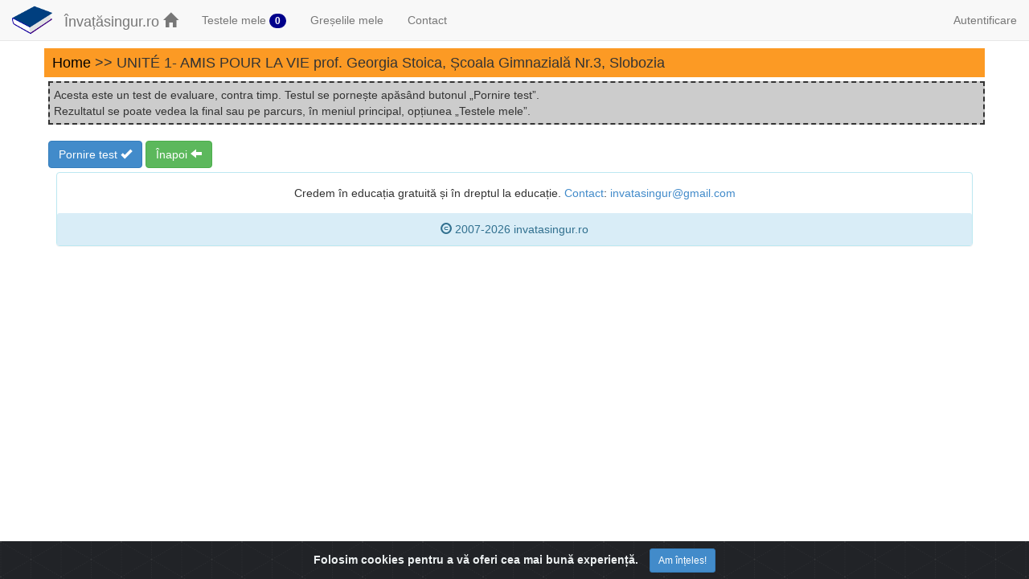

--- FILE ---
content_type: text/html; charset=utf-8
request_url: https://www.invatasingur.ro/UNIT_1_AMIS_POUR_LA_VIE_prof_Georgia_Stoica_Scoala_Gimnaziala_Nr_3_Slobozia-29664
body_size: 4099
content:
<!DOCTYPE html>

<html xmlns="http://www.w3.org/1999/xhtml" xml:lang="ro" lang="ro">
<head>
      <script>
        (function(i,s,o,g,r,a,m){i['GoogleAnalyticsObject']=r;i[r]=i[r]||function(){
        (i[r].q=i[r].q||[]).push(arguments)},i[r].l=1*new Date();a=s.createElement(o),
        m=s.getElementsByTagName(o)[0];a.async=1;a.src=g;m.parentNode.insertBefore(a,m)
        })(window,document,'script','https://www.google-analytics.com/analytics.js','ga');
          ga('create', 'UA-67806617-2', 'auto');
          ga('send', 'pageview');
          setTimeout("ga('send','event','Profitable Engagement','time on page more than 30 seconds')",30000);
      </script>


  <meta http-equiv="content-type" content="text/html;charset=UTF-8" />
  <meta http-equiv="X-UA-Compatible" content="IE=edge">
  <meta name="viewport" content="width=device-width, initial-scale=1">

  <meta name="theme-color" content="#fc9a24">
  <meta name="msapplication-navbutton-color" content="#fc9a24">
  <meta name="apple-mobile-web-app-capable" content="yes">
  <meta name="apple-mobile-web-app-status-bar-style" content="#fc9a24">

  <link rel="alternate" href="invatasingur.ro" hreflang="ro" />

  <link rel="apple-touch-icon" sizes="57x57" href="/apple-icon-57x57.png">
  <link rel="apple-touch-icon" sizes="60x60" href="/apple-icon-60x60.png">
  <link rel="apple-touch-icon" sizes="72x72" href="/apple-icon-72x72.png">
  <link rel="apple-touch-icon" sizes="76x76" href="/apple-icon-76x76.png">
  <link rel="apple-touch-icon" sizes="114x114" href="/apple-icon-114x114.png">
  <link rel="apple-touch-icon" sizes="120x120" href="/apple-icon-120x120.png">
  <link rel="apple-touch-icon" sizes="144x144" href="/apple-icon-144x144.png">
  <link rel="apple-touch-icon" sizes="152x152" href="/apple-icon-152x152.png">
  <link rel="apple-touch-icon" sizes="180x180" href="/apple-icon-180x180.png">
  <link rel="icon" type="image/png" sizes="192x192"  href="/android-icon-192x192.png">
  <link rel="icon" type="image/png" sizes="32x32" href="/favicon-32x32.png">
  <link rel="icon" type="image/png" sizes="96x96" href="/favicon-96x96.png">
  <link rel="icon" type="image/png" sizes="16x16" href="/favicon-16x16.png">
  <link rel="manifest" href="/manifest.json">
  <meta name="msapplication-TileColor" content="#ffffff">
  <meta name="msapplication-TileImage" content="/ms-icon-144x144.png">

    <meta property="og:site_name" content="Lecții și teste gratuite - Matematică, Limba română, Limba engleză, Fizică, Informatică">
    <meta property="og:type" content="article" />
    <meta property="og:title" content="UNITÉ 1- AMIS POUR LA VIE prof. Georgia Stoica, Școala Gimnazială Nr.3, Slobozia " />
    <meta property="og:url" content="https://www.invatasingur.ro/UNIT_1_AMIS_POUR_LA_VIE_prof_Georgia_Stoica_Scoala_Gimnaziala_Nr_3_Slobozia-29664" />

  <meta name="description" content="Lecții și teste gratuite - Matematică, Limba română, Limba engleză, Fizică, Informatică" />
  <meta name="keywords" content="invata matematica, lectii gratuite, invata singur, dactilografie, matematica, fizica, limba romana, scoala" />
  <meta itemprop="image" content="https://www.invatasingur.ro/images/others/itemprop.png" />
  <meta itemprop="name" content="Lecții și teste gratuite" />
  <meta itemprop="description" content="Lecții și teste gratuite - Matematică, Limba română, Limba engleză, Fizică, Informatică" />

      <title>UNITÉ 1- AMIS POUR LA VIE prof. Georgia Stoica, Școala Gimnazială Nr.3, Slobozia  - lecții și teste gratuite</title>

  <link rel="stylesheet" media="all" href="/assets/application-af82e1edc41cae37cc1f5acff4b724dce9401f14a000341ff45aab550f917d7d.css" />

  <script src="/assets/application-b91efb21e2a1b954386db154c9f7a69adc7a55cd81eaf463a00d6b2f8b475c0f.js"></script>
  <script src="https://www.google.com/recaptcha/api.js" async defer></script>

  <script type="text/javascript" src="https://cdn.ckeditor.com/4.20.1/full/ckeditor.js"></script>
  <script type="text/javascript">
    $(document).ready(function(){
      CKEDITOR.plugins.addExternal( 'mathjax', '/javascripts/ckeditor/plugins/mathjax/', 'plugin.js' );
      CKEDITOR.config.mathJaxLib = '//cdnjs.cloudflare.com/ajax/libs/mathjax/2.7.4/MathJax.js?config=TeX-AMS_SVG';
      CKEDITOR.config.extraPlugins = 'mathjax';
    });
  </script>

    <script type="text/x-mathjax-config">
      MathJax.Hub.Config({
        tex2jax: {inlineMath: [['$','$'], ['\\(','\\)'], ['##', '##']]}
      });
    </script>
    <script async src="https://cdnjs.cloudflare.com/ajax/libs/mathjax/2.7.5/latest.js?config=TeX-AMS_SVG"></script>

	<meta name="csrf-param" content="authenticity_token" />
<meta name="csrf-token" content="fOweIhvz8YtP2gyBhIbxiAcIlvVQFTpXfwRMb48ia+n9KA6KUYVBqn54rvzS7KDKYkWmzUWW9ec8r645qOhfbg==" />
  <style>
    .datepicker {
      cursor: pointer;
    }

    .datetimepicker {
      cursor: pointer;
    }

    body 
    { 
      padding-top: 60px; 
    }

    .field_with_errors {
      padding: 2px;
      background-color: red;
      display: table;
    }

    .row {
      margin-bottom:0px !important; 
    }
    
    .form-group {
      margin-bottom: 1px !important;
    }

    .input-xs {
      height: 22px;
      padding: 5px 5px;
      font-size: 12px;
      line-height: 1.5;
      border-radius: 3px;
    }
  </style>

  <script>
    $(document).ready(function(){
      $('[data-toggle="tooltip"]').tooltip();   

      $('.datepicker').datetimepicker();

      $('.carousel').carousel({
          interval: 5000,
          wrap: false
      });
    });

    window.onunload = function(){};

    function is_mobile(){
      return false;
    }

    var diacritics = {"ă":"a","Ă":"A","â":"a","Â":"A","î":"i","Î":"I","ș":"s","Ș":"S","ț":"t","Ț":"T"};
    var incorrect_diacritics = {"ş":"ș","Ş":"Ș","ţ":"ț","Ţ":"Ț","¿":"ș","¡":"ț","ã":"ă","ä":"ă","ª":"Ș","Þ":"Ț","Ã":"Ă","þ":"ț"};
    var all_possible_diacritics = "şŞţŢ¿¡ãäªÞÃþăĂâÂîÎșȘțȚ";
    var fixed_answer_max_length = 700;

  </script>

  <link rel="stylesheet" href="https://cdn.jsdelivr.net/gh/Wruczek/Bootstrap-Cookie-Alert@gh-pages/cookiealert.css">
</head>

<body>	

    <div id="fb-root"></div>
    <script>(function(d, s, id) {
    var js, fjs = d.getElementsByTagName(s)[0];
      if (d.getElementById(id)) return;
        js = d.createElement(s); js.id = id;
          js.src = "//connect.facebook.net/en_US/sdk.js#xfbml=1&version=v2.10";
            fjs.parentNode.insertBefore(js, fjs);
    }(document, 'script', 'facebook-jssdk'));</script>

  <nav class="navbar navbar-default navbar-fixed-top" role="navigation">
    <div class="container-fluid">
      <!-- Brand and toggle get grouped for better mobile display -->
      <div class="navbar-header">
        <button type="button" class="navbar-toggle collapsed" data-toggle="collapse" data-target="#bs-example-navbar-collapse-1">
          <span class="sr-only">Toggle navigation</span>
          <span class="icon-bar"></span>
          <span class="icon-bar"></span>
          <span class="icon-bar"></span>
        </button>
        <a href="/"><img style="float: left; margin-right: 15px; width: 50px;" src="/images/logo.png" alt="Logo" /></a>
        <a class="navbar-brand" data-no-turbolink="true" href="/">
          Învațăsingur.ro
          <span class="glyphicon glyphicon-home"></span>
</a>      </div>

      <div class="collapse navbar-collapse" id="bs-example-navbar-collapse-1">
          <!-- Collect the nav links, forms, and other content for toggling -->
        <ul class="nav navbar-nav">

            <li>


  <a data-toggle="tooltip" data-placement="bottom" title="" href="/browsings/list">
    Testele mele
    <span class="badge" style="background-color: darkblue">0</span>
</a></li>


            <li><a href="/browsings/greseli">Greșelile mele</a></li>

            <li>
              <a target="_blank" href="/contact/mesaj">Contact</a>
            </li>
           
        </ul>

        <ul class="nav navbar-nav navbar-right">
            <li><a href="/admin/login">Autentificare</a></li>
        </ul>
      </div><!-- /.navbar-collapse -->
    </div><!-- /.container-fluid -->
  </nav>






  <div class="container" style="padding-left: 0px; padding-right: 0px;">
      <div class="parents_links" style="background-color: #fc9a24">


  <a data-no-turbolink="true" href="/">Home</a> >> UNITÉ 1- AMIS POUR LA VIE prof. Georgia Stoica, Școala Gimnazială Nr.3, Slobozia 
</div>



<div class="main_body">

  
      <div style="border: 2px dashed; background-color: #cccccc; padding: 5px;">
        Acesta este un test de evaluare, contra timp. Testul se pornește apăsând butonul „Pornire test”.<br />
        Rezultatul se poate vedea la final sau pe parcurs, în meniul principal, opțiunea „Testele mele”.
      </div>
    <br />


    <div class="">
        <form action="/browsings/start_browsing" accept-charset="UTF-8" method="post"><input name="utf8" type="hidden" value="&#x2713;" /><input type="hidden" name="authenticity_token" value="bpRPcTwtNjVpDgAW0s22Kv2DEDDlhIIQV+yGwV8C3XjvUF/ZdluGFFisomuEp+domM4gCPAHTaAUR2SXeMjp/w==" />
            <button name="button" type="submit" class="btn btn-primary btn-md" data-no-turbolink="true">
                Pornire test
                <span class="glyphicon glyphicon-ok"></span> 
</button>            <button name="button" type="button" class="btn btn-success btn-md" onclick="window.close();">
              Înapoi
              <span class="glyphicon glyphicon-arrow-left"></span> 
</button>
          <input type="hidden" name="id" id="id" value="29664" />
</form>    </div>

</div>




  </div>

  <div class="container">
    <div class="panel-group text-center" style="margin-top: 5px;">
      <div class="panel panel-info">
        <div class="panel-body">
          Credem în educația gratuită și în dreptul la educație. <a href="/contact/mesaj">Contact</a>: <a href="/cdn-cgi/l/email-protection#20494e5641544153494e47555260474d41494c0e434f4d"><span class="__cf_email__" data-cfemail="751c1b03140114061c1b120007351218141c195b161a18">[email&#160;protected]</span></a>
        </div>
        <div class="panel-heading">
          <span class="glyphicon glyphicon-copyright-mark"></span>

            2007-2026 invatasingur.ro

        </div>
      </div>
    </div>
  </div>

  <div style="height: 30px;"></div>

    <script data-cfasync="false" src="/cdn-cgi/scripts/5c5dd728/cloudflare-static/email-decode.min.js"></script><script type="text/javascript" src="//s7.addthis.com/js/300/addthis_widget.js#pubid=ra-5d8decc1474dd535"></script>

  <!-- START Bootstrap-Cookie-Alert -->
  <div class="alert text-center cookiealert" role="alert">
    <strong>Folosim cookies pentru a vă oferi cea mai bună experiență.</strong>
      <button type="button" class="btn btn-primary btn-sm acceptcookies" aria-label="Close">
        Am înțeles!
      </button>
  </div>
  <script src="https://cdn.jsdelivr.net/gh/Wruczek/Bootstrap-Cookie-Alert@gh-pages/cookiealert.js"></script>
  <!-- END Bootstrap-Cookie-Alert -->

<script defer src="https://static.cloudflareinsights.com/beacon.min.js/vcd15cbe7772f49c399c6a5babf22c1241717689176015" integrity="sha512-ZpsOmlRQV6y907TI0dKBHq9Md29nnaEIPlkf84rnaERnq6zvWvPUqr2ft8M1aS28oN72PdrCzSjY4U6VaAw1EQ==" data-cf-beacon='{"version":"2024.11.0","token":"0fb9391d0a0f42efa1504ff4614180ae","r":1,"server_timing":{"name":{"cfCacheStatus":true,"cfEdge":true,"cfExtPri":true,"cfL4":true,"cfOrigin":true,"cfSpeedBrain":true},"location_startswith":null}}' crossorigin="anonymous"></script>
</body>
</html>


--- FILE ---
content_type: application/javascript
request_url: https://www.invatasingur.ro/assets/application-b91efb21e2a1b954386db154c9f7a69adc7a55cd81eaf463a00d6b2f8b475c0f.js
body_size: 112806
content:
function check_answer(e){if(param_ignore_case="false",param_ignore_diacritics="false",e.children("#param_ignore_case").length>0&&(param_ignore_case=e.children("#param_ignore_case").val(),param_ignore_diacritics=e.children("#param_ignore_diacritics").val()),param_verification_only_once=!1,e.children("#param_verification_only_once").length>0&&(param_verification_only_once=!0),given_answer_fields=e.find("[id^=given_answer]"),given_answer=e.find("[id^=given_answer][type='text'], [id^=given_answer][type='tel']").val(),given_answer&&(given_answer=given_answer.trim(),given_answer=correct_diacritics(given_answer),original_given_answer=given_answer,"true"==param_ignore_case&&(given_answer=downcase_with_diacritics(given_answer)),"true"==param_ignore_diacritics&&(given_answer=remove_diacritics(given_answer))),given_answer||(given_answer=e.find("input[type='radio'][id^=given_answer]:checked").val()),given_answer||(given_answer=e.find("input[type='checkbox'][id^=given_answer]:checked").map(function(e,t){return $(t).val()}).get()+"",given_answer=given_answer.replace(/\,/g,""),given_answer=given_answer.split("").sort().join("")),correct_answer=e.attr("correct_answer"),null!=given_answer&&""!=given_answer)if(correct_answers_array=correct_answer.split(/[\r\n]{1,}/),correct_answers_array=correct_answers_array.map(function(e){return correct_diacritics(e)}),original_correct_answers_array=correct_answers_array.slice(),"true"==param_ignore_case&&(correct_answers_array=correct_answers_array.map(function(e){return downcase_with_diacritics(e)})),"true"==param_ignore_diacritics&&(correct_answers_array=correct_answers_array.map(function(e){return remove_diacritics(e)})),index_found=correct_answers_array.indexOf(given_answer),index_found>-1){for(hide_onscreen_keyboards(),wrong_found=!1,i=0;"undefined"!=typeof original_given_answer&&i<original_given_answer.length;i++)$.each(diacritics,function(e){original_given_answer[i]==e&&downcase_with_diacritics(original_correct_answers_array[index_found][i])!=downcase_with_diacritics(e)&&(wrong_found=!0)});wrong_found?show_validation_message(e,"GRE\u0218IT! Mai \xeencearc\u0103!","red",!1):show_validation_message(e,"CORECT!","green",param_verification_only_once)}else chess_promotion_mark=new RegExp(/\([DTNC]\)(\n|$)/),given_answer.toUpperCase().match(chess_promotion_mark)&&correct_answers_array.indexOf(given_answer.slice(0,given_answer.length-3))>-1?(hide_onscreen_keyboards(),show_validation_message(e,"CORECT!","green",param_verification_only_once)):1==param_verification_only_once?show_validation_message(e,"GRE\u0218IT!","red",!0):show_validation_message(e,"GRE\u0218IT! Mai \xeencearc\u0103!","red",!1)}function show_validation_message(e,t,n,i){field=$(".answer_validation",e),field.css("color",n),field.html(t),field.slideDown("fast",function(){i&&(e.find(".btn-verifica").slideUp(),e.find("*").prop("disabled",!0),e.find(".btn-explicatie").prop("disabled",!1),e.find(".btn-indiciu").prop("disabled",!1),e.find(".ordering").unbind("click"),e.find("audio").remove())})}function uncompleted_answers(e){e.attr("class").search("section_question_group")>-1?questions=e.find(".section_question"):questions=e;var t=[];return questions.each(function(e,n){n=$(n),(n.find("[type=radio]").length>0&&0==n.find("[type=radio]:checked").length||n.find("[type=checkbox]").length>0&&0==n.find("[type=checkbox]:checked").length||n.find("[type=text]").length>0&&""==n.find("[type=text]").val().trim()||n.find("[type=tel]").length>0&&""==n.find("[type=tel]").val().trim()||n.find("textarea").length>0&&""==n.find("textarea").val().trim()||n.find("[type=file]").length>0&&""==n.find("[type=file]").val())&&t.push(n),n.find("[type=text]").length>0&&n.find(".section_chess_diagram").length>0&&n.find("[type=text]").val().trim().length<5&&t.push(n)}),t}function incomplete_answers(e){e.attr("class").search("section_question_group")>-1?questions=e.find(".section_question"):questions=e;var t=[];return questions.each(function(e,n){n=$(n),answer_length=n.children("#param_answer_min_length").val(),answer_length&&(n.find("[type=checkbox]").length>0&&n.find("[type=checkbox]:checked").length<answer_length||n.find("[type=text]").length>0&&n.find("[type=text]").val().trim().length<answer_length||n.find("[type=tel]").length>0&&n.find("[type=tel]").val().trim().length<answer_length||n.find("textarea").length>0&&n.find("textarea").val().trim().length<answer_length)&&t.push(n)}),t}function check_given_answers_existence(e){var t=uncompleted_answers(e);if(t.length>0)return e.prop("class").search("section_question_group")>-1&&e.children(".section_question").length>1?(mesaj="Nu ai completat ",1==t.length?mesaj+="1 r\u0103spuns!":mesaj+=t.length+" r\u0103spunsuri!",show_validation_message(e,mesaj,"red",!1),current_question_id=e.children("[class^=section_question]:visible").attr("section_id"),show_other_question(current_question_id,t[0].attr("section_id"))):show_validation_message(e,"Nu ai completat r\u0103spunsul!","red",!1),!1;var n=incomplete_answers(e);return!(n.length>0)||(e.prop("class").search("section_question_group")>-1&&e.children(".section_question").length>1?(1==n.length?mesaj="1 r\u0103spuns este incomplet!":mesaj=n.length+" r\u0103spunsuri sunt incomplete!",show_validation_message(e,mesaj,"red",!1),current_question_id=e.children("[class^=section_question]:visible").attr("section_id"),show_other_question(current_question_id,n[0].attr("section_id"))):show_validation_message(e,"R\u0103spunsul este incomplet!","red",!1),!1)}function skip_current_question(e){parent_form=e.parents("form").prev(),parent_form.submit(),show_validation_message(e.parent(),"OK. Reprogramez \xeentrebarea!","green",!1),$("#btn_save_answer").hide(),$("#btn_save_answer").prop("disabled",!0),$("#btn_skip_question").hide(),$("#btn_skip_question").prop("disabled",!0)}function add_char_to_given_answer(e,t){input_field=$("#given_answer_"+e),current_value=input_field.val(),current_value.length<input_field.attr("maxlength")&&input_field.val(current_value+t).change()}function remove_char_from_given_answer(e,t){input_field=$("#given_answer_"+e),current_value=input_field.val(),t?input_field.val("").change():input_field.val(current_value.slice(0,-1)).change()}function send_enter_key_to_given_answer(e){input_field=$("#given_answer_"+e),input_field.parents("form").submit()}function hide_onscreen_keyboards(){$("[id^=onscreen_keyboard]").hide()}function show_onscreen_keyboard_letters(e,t){hide_onscreen_keyboards(),$("#onscreen_keyboard_letters_"+t+"_"+e).show()}function is_type_text_and_enabled(e){return!(!(e.is("input:text")||e.is("input:text, textarea")||e.is("[type=tel]"))||0!=e.prop("readonly"))}function parent_elem(e){return elem=e.parent().parent().parent(),elem.is(".form_quiz")&&(elem=e.parent().parent()),elem.is(".section_question_group")?elem.children(".form_chapter").length>0&&(elem=e.parent()):elem=e.parent().parent(),elem}function show_hidden_element(e,t,n){null==n&&(n=!1),parent_div=parent_elem(e),undisplayed_elements="clue"==t?parent_div.find(".section_clue:hidden"):"answer"==t?parent_div.find(".section_answer_container:hidden"):"answer_explanation"==t?parent_div.parent().find(".answer_explanation:hidden"):parent_div.find(".section_explanation:hidden"),0==n?undisplayed_elements.last().slideDown():undisplayed_elements.slideDown(),1==undisplayed_elements.length&&e.slideUp()}function show_all_explanations(e){e&&(parent_div=parent_elem(e),show_hidden_element(e,"explanation",!0),show_hidden_element(e,"answer_explanation",!0),audio_explanation=parent_div.find(".section_explanation").find(".section_audio").find("audio"),audio_explanation.size()>0&&audio_explanation[0].play())}function show_other_question(e,t){e!=t&&(current_question=get_section_container(e),section_group=current_question.parent(),display_mode=section_group.attr("display_mode"),current_question_type=current_question.prop("nodeName"),isInt(t)?requested_question=get_section_container(t):(requested_question="next"==t?current_question.nextAll(current_question_type).first():current_question.prevAll(current_question_type).first(),t=get_section_id_from_container(requested_question)),current_question_buttons=[],current_question.next().is("button")&&(current_question_buttons.push(current_question.next()),current_question.next().next().is("button")&&current_question_buttons.push(current_question.next().next())),requested_question_buttons=[],requested_question.next().is("button")&&(requested_question_buttons.push(requested_question.next()),requested_question.next().next().is("button")&&requested_question_buttons.push(requested_question.next().next())),all_precedent_buttons=[],requested_question.prevAll("button").each(function(e,t){all_precedent_buttons.push($(t))}),"individually"==display_mode?(current_question.hide(),display_buttons(current_question_buttons,"hide"),requested_question.show(),display_buttons(requested_question_buttons,"show")):!requested_question.is(":visible")&&current_question.nextAll(current_question_type).length>0&&(display_buttons(all_precedent_buttons,"hide"),requested_question.slideDown(),display_buttons(requested_question_buttons,"show")))}function display_buttons(e,t){$.each(e,function(e,n){"show"==t?n.show():n.hide()})}function get_section_container(e){return container=$("[section_id="+e+"]"),container.parent().is("form")&&(container=container.parent()),container}function get_section_id_from_container(e){return e.attr("section_id")?e.attr("section_id"):e.children("section_question").attr("section_id")}function highlight_answers(e,t,n,i){null==i&&(i=!0),background_color=1==i?"#a9e2f3":"lightgray",all_answers=$("[id^=given_answer_"+e+"]"),all_answers.attr("disabled","true"),t=t.split(""),$.each(t,function(t,n){$("[id^=given_answer_"+e+"][value="+n+"]").parent().css("background-color",background_color)}),n=n?n.split(""):[],$.each([1,2,3,4,5,6,7,8,9,10],function(i,s){s+="",elem=$("[id^=given_answer_"+e+"][value="+s+"]"),n.indexOf(s)>-1?t.indexOf(s)>-1?(height=parseInt(elem.css("height")),sibling=elem.siblings(".answer_right"),sibling.css("width",height+8+"px"),sibling.css("height",height+8+"px"),sibling.css("position","relative"),sibling.css("top","0px"),sibling.css("visibility","visible"),elem.siblings(".answer_empty").remove(),elem.siblings(".answer_wrong").remove(),elem.remove()):(height=parseInt(elem.css("height")),sibling=elem.siblings(".answer_wrong"),sibling.css("width",height+8+"px"),sibling.css("height",height+8+"px"),sibling.css("position","relative"),sibling.css("top","0px"),sibling.css("visibility","visible"),elem.siblings(".answer_empty").remove(),elem.siblings(".answer_right").remove(),elem.remove()):(height=parseInt(elem.css("height")),sibling=elem.siblings(".answer_empty"),sibling.css("width",height+8+"px"),sibling.css("height",height+8+"px"),sibling.css("position","relative"),sibling.css("top","-1px"),sibling.css("visibility","visible"),elem.siblings(".answer_right").remove(),elem.siblings(".answer_wrong").remove(),elem.remove())})}function correct_diacritics(e){return $.each(incorrect_diacritics,function(t,n){expr=new RegExp(t,"g"),e=e.replace(expr,n)}),e}function remove_diacritics(e){return e=correct_diacritics(e),$.each(diacritics,function(t,n){expr=new RegExp(t,"g"),e=e.replace(expr,n)}),e}function downcase_with_diacritics(e){return e=e.toLowerCase(),e=e.replace(/\u0102/g,"\u0103"),e=e.replace(/\xc2/g,"\xe2"),e=e.replace(/\xce/g,"\xee"),e=e.replace(/\u0218/g,"\u0219"),e=e.replace(/\u021a/g,"\u021b")}function unique_array_elements(e){return $.grep(e,function(t,n){return n===$.inArray(t,e)})}function isInt(e){return!isNaN(e)&&function(e){return(0|e)===e}(parseFloat(e))}!function(e,t){"object"==typeof module&&"object"==typeof module.exports?module.exports=e.document?t(e,!0):function(e){if(!e.document)throw new Error("jQuery requires a window with a document");return t(e)}:t(e)}("undefined"!=typeof window?window:this,function(e,t){function n(e){var t=!!e&&"length"in e&&e.length,n=fe.type(e);return"function"!==n&&!fe.isWindow(e)&&("array"===n||0===t||"number"==typeof t&&t>0&&t-1 in e)}function i(e,t,n){if(fe.isFunction(t))return fe.grep(e,function(e,i){return!!t.call(e,i,e)!==n});if(t.nodeType)return fe.grep(e,function(e){return e===t!==n});if("string"==typeof t){if(ke.test(t))return fe.filter(t,e,n);t=fe.filter(t,e)}return fe.grep(e,function(e){return fe.inArray(e,t)>-1!==n})}function s(e,t){do{e=e[t]}while(e&&1!==e.nodeType);return e}function o(e){var t={};return fe.each(e.match(Me)||[],function(e,n){t[n]=!0}),t}function r(){ie.addEventListener?(ie.removeEventListener("DOMContentLoaded",a),e.removeEventListener("load",a)):(ie.detachEvent("onreadystatechange",a),e.detachEvent("onload",a))}function a(){(ie.addEventListener||"load"===e.event.type||"complete"===ie.readyState)&&(r(),fe.ready())}function l(e,t,n){if(n===undefined&&1===e.nodeType){var i="data-"+t.replace(Oe,"-$1").toLowerCase();if("string"==typeof(n=e.getAttribute(i))){try{n="true"===n||"false"!==n&&("null"===n?null:+n+""===n?+n:Ne.test(n)?fe.parseJSON(n):n)}catch(e){}fe.data(e,t,n)}else n=undefined}return n}function u(e){var t;for(t in e)if(("data"!==t||!fe.isEmptyObject(e[t]))&&"toJSON"!==t)return!1;return!0}function c(e,t,n,i){if(Pe(e)){var s,o,r=fe.expando,a=e.nodeType,l=a?fe.cache:e,u=a?e[r]:e[r]&&r;if(u&&l[u]&&(i||l[u].data)||n!==undefined||"string"!=typeof t)return u||(u=a?e[r]=ne.pop()||fe.guid++:r),l[u]||(l[u]=a?{}:{toJSON:fe.noop}),"object"!=typeof t&&"function"!=typeof t||(i?l[u]=fe.extend(l[u],t):l[u].data=fe.extend(l[u].data,t)),o=l[u],i||(o.data||(o.data={}),o=o.data),n!==undefined&&(o[fe.camelCase(t)]=n),"string"==typeof t?null==(s=o[t])&&(s=o[fe.camelCase(t)]):s=o,s}}function d(e,t,n){if(Pe(e)){var i,s,o=e.nodeType,r=o?fe.cache:e,a=o?e[fe.expando]:fe.expando;if(r[a]){if(t&&(i=n?r[a]:r[a].data)){fe.isArray(t)?t=t.concat(fe.map(t,fe.camelCase)):t in i?t=[t]:(t=fe.camelCase(t),t=t in i?[t]:t.split(" ")),s=t.length;for(;s--;)delete i[t[s]];if(n?!u(i):!fe.isEmptyObject(i))return}(n||(delete r[a].data,u(r[a])))&&(o?fe.cleanData([e],!0):de.deleteExpando||r!=r.window?delete r[a]:r[a]=undefined)}}}function h(e,t,n,i){var s,o=1,r=20,a=i?function(){return i.cur()}:function(){return fe.css(e,t,"")},l=a(),u=n&&n[3]||(fe.cssNumber[t]?"":"px"),c=(fe.cssNumber[t]||"px"!==u&&+l)&&je.exec(fe.css(e,t));if(c&&c[3]!==u){u=u||c[3],n=n||[],c=+l||1;do{o=o||".5",c/=o,fe.style(e,t,c+u)}while(o!==(o=a()/l)&&1!==o&&--r)}return n&&(c=+c||+l||0,s=n[1]?c+(n[1]+1)*n[2]:+n[2],i&&(i.unit=u,i.start=c,i.end=s)),s}function f(e){var t=ze.split("|"),n=e.createDocumentFragment();if(n.createElement)for(;t.length;)n.createElement(t.pop());return n}function p(e,t){var n,i,s=0,o="undefined"!=typeof e.getElementsByTagName?e.getElementsByTagName(t||"*"):"undefined"!=typeof e.querySelectorAll?e.querySelectorAll(t||"*"):undefined;if(!o)for(o=[],n=e.childNodes||e;null!=(i=n[s]);s++)!t||fe.nodeName(i,t)?o.push(i):fe.merge(o,p(i,t));return t===undefined||t&&fe.nodeName(e,t)?fe.merge([e],o):o}function m(e,t){for(var n,i=0;null!=(n=e[i]);i++)fe._data(n,"globalEval",!t||fe._data(t[i],"globalEval"))}function g(e){Ie.test(e.type)&&(e.defaultChecked=e.checked)}function v(e,t,n,i,s){for(var o,r,a,l,u,c,d,h=e.length,v=f(t),y=[],b=0;b<h;b++)if((r=e[b])||0===r)if("object"===fe.type(r))fe.merge(y,r.nodeType?[r]:r);else if(Be.test(r)){for(l=l||v.appendChild(t.createElement("div")),u=($e.exec(r)||["",""])[1].toLowerCase(),d=qe[u]||qe._default,l.innerHTML=d[1]+fe.htmlPrefilter(r)+d[2],o=d[0];o--;)l=l.lastChild;if(!de.leadingWhitespace&&Fe.test(r)&&y.push(t.createTextNode(Fe.exec(r)[0])),!de.tbody)for(r="table"!==u||Ge.test(r)?"<table>"!==d[1]||Ge.test(r)?0:l:l.firstChild,o=r&&r.childNodes.length;o--;)fe.nodeName(c=r.childNodes[o],"tbody")&&!c.childNodes.length&&r.removeChild(c);for(fe.merge(y,l.childNodes),l.textContent="";l.firstChild;)l.removeChild(l.firstChild);l=v.lastChild}else y.push(t.createTextNode(r));for(l&&v.removeChild(l),de.appendChecked||fe.grep(p(y,"input"),g),b=0;r=y[b++];)if(i&&fe.inArray(r,i)>-1)s&&s.push(r);else if(a=fe.contains(r.ownerDocument,r),l=p(v.appendChild(r),"script"),a&&m(l),n)for(o=0;r=l[o++];)Ye.test(r.type||"")&&n.push(r);return l=null,v}function y(){return!0}function b(){return!1}function _(){try{return ie.activeElement}catch(e){}}function w(e,t,n,i,s,o){var r,a;if("object"==typeof t){"string"!=typeof n&&(i=i||n,n=undefined);for(a in t)w(e,a,n,i,t[a],o);return e}if(null==i&&null==s?(s=n,i=n=undefined):null==s&&("string"==typeof n?(s=i,i=undefined):(s=i,i=n,n=undefined)),!1===s)s=b;else if(!s)return e;return 1===o&&(r=s,s=function(e){return fe().off(e),r.apply(this,arguments)},s.guid=r.guid||(r.guid=fe.guid++)),e.each(function(){fe.event.add(this,t,s,i,n)})}function x(e,t){return fe.nodeName(e,"table")&&fe.nodeName(11!==t.nodeType?t:t.firstChild,"tr")?e.getElementsByTagName("tbody")[0]||e.appendChild(e.ownerDocument.createElement("tbody")):e}function k(e){return e.type=(null!==fe.find.attr(e,"type"))+"/"+e.type,e}function C(e){var t=it.exec(e.type);return t?e.type=t[1]:e.removeAttribute("type"),e}function T(e,t){if(1===t.nodeType&&fe.hasData(e)){var n,i,s,o=fe._data(e),r=fe._data(t,o),a=o.events;if(a){delete r.handle,r.events={};for(n in a)for(i=0,s=a[n].length;i<s;i++)fe.event.add(t,n,a[n][i])}r.data&&(r.data=fe.extend({},r.data))}}function S(e,t){var n,i,s;if(1===t.nodeType){if(n=t.nodeName.toLowerCase(),!de.noCloneEvent&&t[fe.expando]){s=fe._data(t);for(i in s.events)fe.removeEvent(t,i,s.handle);t.removeAttribute(fe.expando)}"script"===n&&t.text!==e.text?(k(t).text=e.text,C(t)):"object"===n?(t.parentNode&&(t.outerHTML=e.outerHTML),de.html5Clone&&e.innerHTML&&!fe.trim(t.innerHTML)&&(t.innerHTML=e.innerHTML)):"input"===n&&Ie.test(e.type)?(t.defaultChecked=t.checked=e.checked,t.value!==e.value&&(t.value=e.value)):"option"===n?t.defaultSelected=t.selected=e.defaultSelected:"input"!==n&&"textarea"!==n||(t.defaultValue=e.defaultValue)}}function D(e,t,n,i){t=oe.apply([],t);var s,o,r,a,l,u,c=0,d=e.length,h=d-1,f=t[0],m=fe.isFunction(f);if(m||d>1&&"string"==typeof f&&!de.checkClone&&nt.test(f))return e.each(function(s){var o=e.eq(s);m&&(t[0]=f.call(this,s,o.html())),D(o,t,n,i)});if(d&&(u=v(t,e[0].ownerDocument,!1,e,i),s=u.firstChild,1===u.childNodes.length&&(u=s),s||i)){for(a=fe.map(p(u,"script"),k),r=a.length;c<d;c++)o=u,c!==h&&(o=fe.clone(o,!0,!0),r&&fe.merge(a,p(o,"script"))),n.call(e[c],o,c);if(r)for(l=a[a.length-1].ownerDocument,fe.map(a,C),c=0;c<r;c++)o=a[c],Ye.test(o.type||"")&&!fe._data(o,"globalEval")&&fe.contains(l,o)&&(o.src?fe._evalUrl&&fe._evalUrl(o.src):fe.globalEval((o.text||o.textContent||o.innerHTML||"").replace(st,"")));u=s=null}return e}function M(e,t,n){for(var i,s=t?fe.filter(t,e):e,o=0;null!=(i=s[o]);o++)n||1!==i.nodeType||fe.cleanData(p(i)),i.parentNode&&(n&&fe.contains(i.ownerDocument,i)&&m(p(i,"script")),i.parentNode.removeChild(i));return e}function E(e,t){var n=fe(t.createElement(e)).appendTo(t.body),i=fe.css(n[0],"display");return n.detach(),i}function L(e){var t=ie,n=lt[e];return n||(n=E(e,t),"none"!==n&&n||(at=(at||fe("<iframe frameborder='0' width='0' height='0'/>")).appendTo(t.documentElement),t=(at[0].contentWindow||at[0].contentDocument).document,t.write(),t.close(),n=E(e,t),at.detach()),lt[e]=n),n}function P(e,t){return{get:function(){return e()?void delete this.get:(this.get=t).apply(this,arguments)}}}function N(e){if(e in kt)return e;for(var t=e.charAt(0).toUpperCase()+e.slice(1),n=xt.length;n--;)if((e=xt[n]+t)in kt)return e}function O(e,t){for(var n,i,s,o=[],r=0,a=e.length;r<a;r++)i=e[r],i.style&&(o[r]=fe._data(i,"olddisplay"),n=i.style.display,t?(o[r]||"none"!==n||(i.style.display=""),""===i.style.display&&We(i)&&(o[r]=fe._data(i,"olddisplay",L(i.nodeName)))):(s=We(i),(n&&"none"!==n||!s)&&fe._data(i,"olddisplay",s?n:fe.css(i,"display"))));for(r=0;r<a;r++)i=e[r],i.style&&(t&&"none"!==i.style.display&&""!==i.style.display||(i.style.display=t?o[r]||"":"none"));return e}function A(e,t,n){var i=bt.exec(t);return i?Math.max(0,i[1]-(n||0))+(i[2]||"px"):t}function j(e,t,n,i,s){for(var o=n===(i?"border":"content")?4:"width"===t?1:0,r=0;o<4;o+=2)"margin"===n&&(r+=fe.css(e,n+He[o],!0,s)),i?("content"===n&&(r-=fe.css(e,"padding"+He[o],!0,s)),"margin"!==n&&(r-=fe.css(e,"border"+He[o]+"Width",!0,s))):(r+=fe.css(e,"padding"+He[o],!0,s),"padding"!==n&&(r+=fe.css(e,"border"+He[o]+"Width",!0,s)));return r}function H(e,t,n){var i=!0,s="width"===t?e.offsetWidth:e.offsetHeight,o=ft(e),r=de.boxSizing&&"border-box"===fe.css(e,"boxSizing",!1,o);if(s<=0||null==s){if(s=pt(e,t,o),(s<0||null==s)&&(s=e.style[t]),ct.test(s))return s;i=r&&(de.boxSizingReliable()||s===e.style[t]),s=parseFloat(s)||0}return s+j(e,t,n||(r?"border":"content"),i,o)+"px"}function W(e,t,n,i,s){return new W.prototype.init(e,t,n,i,s)}function R(){return e.setTimeout(function(){Ct=undefined}),Ct=fe.now()}function I(e,t){var n,i={height:e},s=0;for(t=t?1:0;s<4;s+=2-t)n=He[s],i["margin"+n]=i["padding"+n]=e;return t&&(i.opacity=i.width=e),i}function $(e,t,n){for(var i,s=(z.tweeners[t]||[]).concat(z.tweeners["*"]),o=0,r=s.length;o<r;o++)if(i=s[o].call(n,t,e))return i}function Y(e,t,n){var i,s,o,r,a,l,u,c=this,d={},h=e.style,f=e.nodeType&&We(e),p=fe._data(e,"fxshow");n.queue||(a=fe._queueHooks(e,"fx"),null==a.unqueued&&(a.unqueued=0,l=a.empty.fire,a.empty.fire=function(){a.unqueued||l()}),a.unqueued++,c.always(function(){c.always(function(){a.unqueued--,fe.queue(e,"fx").length||a.empty.fire()})})),1===e.nodeType&&("height"in t||"width"in t)&&(n.overflow=[h.overflow,h.overflowX,h.overflowY],u=fe.css(e,"display"),"inline"===("none"===u?fe._data(e,"olddisplay")||L(e.nodeName):u)&&"none"===fe.css(e,"float")&&(de.inlineBlockNeedsLayout&&"inline"!==L(e.nodeName)?h.zoom=1:h.display="inline-block")),n.overflow&&(h.overflow="hidden",de.shrinkWrapBlocks()||c.always(function(){h.overflow=n.overflow[0],h.overflowX=n.overflow[1],h.overflowY=n.overflow[2]}));for(i in t)if(s=t[i],St.exec(s)){if(delete t[i],o=o||"toggle"===s,s===(f?"hide":"show")){if("show"!==s||!p||p[i]===undefined)continue;f=!0}d[i]=p&&p[i]||fe.style(e,i)}else u=undefined;if(fe.isEmptyObject(d))"inline"===("none"===u?L(e.nodeName):u)&&(h.display=u);else{p?"hidden"in p&&(f=p.hidden):p=fe._data(e,"fxshow",{}),o&&(p.hidden=!f),f?fe(e).show():c.done(function(){fe(e).hide()}),c.done(function(){var t;fe._removeData(e,"fxshow");for(t in d)fe.style(e,t,d[t])});for(i in d)r=$(f?p[i]:0,i,c),i in p||(p[i]=r.start,f&&(r.end=r.start,r.start="width"===i||"height"===i?1:0))}}function F(e,t){var n,i,s,o,r;for(n in e)if(i=fe.camelCase(n),s=t[i],o=e[n],fe.isArray(o)&&(s=o[1],o=e[n]=o[0]),n!==i&&(e[i]=o,delete e[n]),(r=fe.cssHooks[i])&&"expand"in r){o=r.expand(o),delete e[i];for(n in o)n in e||(e[n]=o[n],t[n]=s)}else t[i]=s}function z(e,t,n){var i,s,o=0,r=z.prefilters.length,a=fe.Deferred().always(function(){delete l.elem}),l=function(){if(s)return!1;for(var t=Ct||R(),n=Math.max(0,u.startTime+u.duration-t),i=n/u.duration||0,o=1-i,r=0,l=u.tweens.length;r<l;r++)u.tweens[r].run(o);return a.notifyWith(e,[u,o,n]),o<1&&l?n:(a.resolveWith(e,[u]),!1)},u=a.promise({elem:e,props:fe.extend({},t),opts:fe.extend(!0,{specialEasing:{},easing:fe.easing._default},n),originalProperties:t,originalOptions:n,startTime:Ct||R(),duration:n.duration,tweens:[],createTween:function(t,n){var i=fe.Tween(e,u.opts,t,n,u.opts.specialEasing[t]||u.opts.easing);return u.tweens.push(i),i},stop:function(t){var n=0,i=t?u.tweens.length:0;if(s)return this;for(s=!0;n<i;n++)u.tweens[n].run(1);return t?(a.notifyWith(e,[u,1,0]),a.resolveWith(e,[u,t])):a.rejectWith(e,[u,t]),this}}),c=u.props;for(F(c,u.opts.specialEasing);o<r;o++)if(i=z.prefilters[o].call(u,e,c,u.opts))return fe.isFunction(i.stop)&&(fe._queueHooks(u.elem,u.opts.queue).stop=fe.proxy(i.stop,i)),i;return fe.map(c,$,u),fe.isFunction(u.opts.start)&&u.opts.start.call(e,u),fe.fx.timer(fe.extend(l,{elem:e,anim:u,queue:u.opts.queue})),u.progress(u.opts.progress).done(u.opts.done,u.opts.complete).fail(u.opts.fail).always(u.opts.always)}function q(e){return fe.attr(e,"class")||""}function B(e){return function(t,n){"string"!=typeof t&&(n=t,t="*");var i,s=0,o=t.toLowerCase().match(Me)||[];if(fe.isFunction(n))for(;i=o[s++];)"+"===i.charAt(0)?(i=i.slice(1)||"*",(e[i]=e[i]||[]).unshift(n)):(e[i]=e[i]||[]).push(n)}}function G(e,t,n,i){function s(a){var l;return o[a]=!0,fe.each(e[a]||[],function(e,a){var u=a(t,n,i);return"string"!=typeof u||r||o[u]?r?!(l=u):void 0:(t.dataTypes.unshift(u),s(u),!1)}),l}var o={},r=e===Jt;return s(t.dataTypes[0])||!o["*"]&&s("*")}function U(e,t){var n,i,s=fe.ajaxSettings.flatOptions||{};for(i in t)t[i]!==undefined&&((s[i]?e:n||(n={}))[i]=t[i]);return n&&fe.extend(!0,e,n),e}function V(e,t,n){for(var i,s,o,r,a=e.contents,l=e.dataTypes;"*"===l[0];)l.shift(),s===undefined&&(s=e.mimeType||t.getResponseHeader("Content-Type"));if(s)for(r in a)if(a[r]&&a[r].test(s)){l.unshift(r);break}if(l[0]in n)o=l[0];else{for(r in n){if(!l[0]||e.converters[r+" "+l[0]]){o=r;break}i||(i=r)}o=o||i}if(o)return o!==l[0]&&l.unshift(o),n[o]}function K(e,t,n,i){var s,o,r,a,l,u={},c=e.dataTypes.slice();if(c[1])for(r in e.converters)u[r.toLowerCase()]=e.converters[r];for(o=c.shift();o;)if(e.responseFields[o]&&(n[e.responseFields[o]]=t),!l&&i&&e.dataFilter&&(t=e.dataFilter(t,e.dataType)),l=o,o=c.shift())if("*"===o)o=l;else if("*"!==l&&l!==o){if(!(r=u[l+" "+o]||u["* "+o]))for(s in u)if(a=s.split(" "),a[1]===o&&(r=u[l+" "+a[0]]||u["* "+a[0]])){!0===r?r=u[s]:!0!==u[s]&&(o=a[0],c.unshift(a[1]));break}if(!0!==r)if(r&&e["throws"])t=r(t);else try{t=r(t)}catch(e){return{state:"parsererror",error:r?e:"No conversion from "+l+" to "+o}}}return{state:"success",data:t}}function X(e){return e.style&&e.style.display||fe.css(e,"display")}function J(e){if(!fe.contains(e.ownerDocument||ie,e))return!0;for(;e&&1===e.nodeType;){if("none"===X(e)||"hidden"===e.type)return!0;e=e.parentNode}return!1}function Z(e,t,n,i){var s;if(fe.isArray(t))fe.each(t,function(t,s){n||nn.test(e)?i(e,s):Z(e+"["+("object"==typeof s&&null!=s?t:"")+"]",s,n,i)});else if(n||"object"!==fe.type(t))i(e,t);else for(s in t)Z(e+"["+s+"]",t[s],n,i)}function Q(){try{return new e.XMLHttpRequest}catch(e){}}function ee(){try{return new e.ActiveXObject("Microsoft.XMLHTTP")}catch(e){}}function te(e){return fe.isWindow(e)?e:9===e.nodeType&&(e.defaultView||e.parentWindow)}var ne=[],ie=e.document,se=ne.slice,oe=ne.concat,re=ne.push,ae=ne.indexOf,le={},ue=le.toString,ce=le.hasOwnProperty,de={},he="1.12.4",fe=function(e,t){return new fe.fn.init(e,t)},pe=/^[\s\uFEFF\xA0]+|[\s\uFEFF\xA0]+$/g,me=/^-ms-/,ge=/-([\da-z])/gi,ve=function(e,t){return t.toUpperCase()};fe.fn=fe.prototype={jquery:he,constructor:fe,selector:"",length:0,toArray:function(){return se.call(this)},get:function(e){return null!=e?e<0?this[e+this.length]:this[e]:se.call(this)},pushStack:function(e){var t=fe.merge(this.constructor(),e);return t.prevObject=this,t.context=this.context,t},each:function(e){return fe.each(this,e)},map:function(e){return this.pushStack(fe.map(this,function(t,n){return e.call(t,n,t)}))},slice:function(){return this.pushStack(se.apply(this,arguments))},first:function(){return this.eq(0)},last:function(){return this.eq(-1)},eq:function(e){var t=this.length,n=+e+(e<0?t:0);return this.pushStack(n>=0&&n<t?[this[n]]:[])},end:function(){return this.prevObject||this.constructor()},push:re,sort:ne.sort,splice:ne.splice},fe.extend=fe.fn.extend=function(){var e,t,n,i,s,o,r=arguments[0]||{},a=1,l=arguments.length,u=!1;for("boolean"==typeof r&&(u=r,r=arguments[a]||{},a++),"object"==typeof r||fe.isFunction(r)||(r={}),a===l&&(r=this,a--);a<l;a++)if(null!=(s=arguments[a]))for(i in s)e=r[i],n=s[i],r!==n&&(u&&n&&(fe.isPlainObject(n)||(t=fe.isArray(n)))?(t?(t=!1,o=e&&fe.isArray(e)?e:[]):o=e&&fe.isPlainObject(e)?e:{},r[i]=fe.extend(u,o,n)):n!==undefined&&(r[i]=n));return r},fe.extend({expando:"jQuery"+(he+Math.random()).replace(/\D/g,""),isReady:!0,error:function(e){throw new Error(e)},noop:function(){},isFunction:function(e){return"function"===fe.type(e)},isArray:Array.isArray||function(e){return"array"===fe.type(e)},isWindow:function(e){return null!=e&&e==e.window},isNumeric:function(e){var t=e&&e.toString();return!fe.isArray(e)&&t-parseFloat(t)+1>=0},isEmptyObject:function(e){var t;for(t in e)return!1;return!0},isPlainObject:function(e){var t;if(!e||"object"!==fe.type(e)||e.nodeType||fe.isWindow(e))return!1;try{if(e.constructor&&!ce.call(e,"constructor")&&!ce.call(e.constructor.prototype,"isPrototypeOf"))return!1}catch(e){return!1}if(!de.ownFirst)for(t in e)return ce.call(e,t);for(t in e);return t===undefined||ce.call(e,t)},type:function(e){return null==e?e+"":"object"==typeof e||"function"==typeof e?le[ue.call(e)]||"object":typeof e},globalEval:function(t){t&&fe.trim(t)&&(e.execScript||function(t){e.eval.call(e,t)})(t)},camelCase:function(e){return e.replace(me,"ms-").replace(ge,ve)},nodeName:function(e,t){return e.nodeName&&e.nodeName.toLowerCase()===t.toLowerCase()},each:function(e,t){var i,s=0;if(n(e))for(i=e.length;s<i&&!1!==t.call(e[s],s,e[s]);s++);else for(s in e)if(!1===t.call(e[s],s,e[s]))break;return e},trim:function(e){return null==e?"":(e+"").replace(pe,"")},makeArray:function(e,t){var i=t||[];return null!=e&&(n(Object(e))?fe.merge(i,"string"==typeof e?[e]:e):re.call(i,e)),i},inArray:function(e,t,n){var i;if(t){if(ae)return ae.call(t,e,n);for(i=t.length,n=n?n<0?Math.max(0,i+n):n:0;n<i;n++)if(n in t&&t[n]===e)return n}return-1},merge:function(e,t){for(var n=+t.length,i=0,s=e.length;i<n;)e[s++]=t[i++];if(n!==n)for(;t[i]!==undefined;)e[s++]=t[i++];return e.length=s,e},grep:function(e,t,n){for(var i=[],s=0,o=e.length,r=!n;s<o;s++)!t(e[s],s)!==r&&i.push(e[s]);return i},map:function(e,t,i){var s,o,r=0,a=[];if(n(e))for(s=e.length;r<s;r++)null!=(o=t(e[r],r,i))&&a.push(o);else for(r in e)null!=(o=t(e[r],r,i))&&a.push(o);return oe.apply([],a)},guid:1,proxy:function(e,t){var n,i,s;return"string"==typeof t&&(s=e[t],t=e,e=s),fe.isFunction(e)?(n=se.call(arguments,2),i=function(){return e.apply(t||this,n.concat(se.call(arguments)))},i.guid=e.guid=e.guid||fe.guid++,i):undefined},now:function(){return+new Date},support:de}),"function"==typeof Symbol&&(fe.fn[Symbol.iterator]=ne[Symbol.iterator]),fe.each("Boolean Number String Function Array Date RegExp Object Error Symbol".split(" "),function(e,t){le["[object "+t+"]"]=t.toLowerCase()});var ye=function(e){function t(e,t,n,i){var s,o,r,a,l,u,d,f,p=t&&t.ownerDocument,m=t?t.nodeType:9;if(n=n||[],"string"!=typeof e||!e||1!==m&&9!==m&&11!==m)return n;if(!i&&((t?t.ownerDocument||t:$)!==N&&P(t),t=t||N,A)){if(11!==m&&(u=ve.exec(e)))if(s=u[1]){if(9===m){if(!(r=t.getElementById(s)))return n;if(r.id===s)return n.push(r),n}else if(p&&(r=p.getElementById(s))&&R(t,r)&&r.id===s)return n.push(r),n}else{if(u[2])return Z.apply(n,t.getElementsByTagName(e)),n;if((s=u[3])&&w.getElementsByClassName&&t.getElementsByClassName)return Z.apply(n,t.getElementsByClassName(s)),n}if(w.qsa&&!B[e+" "]&&(!j||!j.test(e))){if(1!==m)p=t,f=e;else if("object"!==t.nodeName.toLowerCase()){for((a=t.getAttribute("id"))?a=a.replace(be,"\\$&"):t.setAttribute("id",a=I),d=T(e),o=d.length,l=he.test(a)?"#"+a:"[id='"+a+"']";o--;)d[o]=l+" "+h(d[o]);f=d.join(","),p=ye.test(e)&&c(t.parentNode)||t}if(f)try{return Z.apply(n,p.querySelectorAll(f)),n}catch(e){}finally{a===I&&t.removeAttribute("id")}}}return D(e.replace(ae,"$1"),t,n,i)}function n(){function e(n,i){return t.push(n+" ")>x.cacheLength&&delete e[t.shift()],e[n+" "]=i}var t=[];return e}function i(e){return e[I]=!0,e}function s(e){var t=N.createElement("div");try{return!!e(t)}catch(e){return!1}finally{t.parentNode&&t.parentNode.removeChild(t),t=null}}function o(e,t){for(var n=e.split("|"),i=n.length;i--;)x.attrHandle[n[i]]=t}function r(e,t){var n=t&&e,i=n&&1===e.nodeType&&1===t.nodeType&&(~t.sourceIndex||U)-(~e.sourceIndex||U);if(i)return i;if(n)for(;n=n.nextSibling;)if(n===t)return-1;return e?1:-1}function a(e){return function(t){return"input"===t.nodeName.toLowerCase()&&t.type===e}}function l(e){return function(t){var n=t.nodeName.toLowerCase();return("input"===n||"button"===n)&&t.type===e}}function u(e){return i(function(t){return t=+t,i(function(n,i){for(var s,o=e([],n.length,t),r=o.length;r--;)n[s=o[r]]&&(n[s]=!(i[s]=n[s]))})})}function c(e){return e&&"undefined"!=typeof e.getElementsByTagName&&e}function d(){}function h(e){for(var t=0,n=e.length,i="";t<n;t++)i+=e[t].value;return i}function f(e,t,n){var i=t.dir,s=n&&"parentNode"===i,o=F++;return t.first?function(t,n,o){for(;t=t[i];)if(1===t.nodeType||s)return e(t,n,o)}:function(t,n,r){var a,l,u,c=[Y,o];if(r){for(;t=t[i];)if((1===t.nodeType||s)&&e(t,n,r))return!0}else for(;t=t[i];)if(1===t.nodeType||s){if(u=t[I]||(t[I]={}),l=u[t.uniqueID]||(u[t.uniqueID]={}),(a=l[i])&&a[0]===Y&&a[1]===o)return c[2]=a[2];if(l[i]=c,c[2]=e(t,n,r))return!0}}}function p(e){return e.length>1?function(t,n,i){for(var s=e.length;s--;)if(!e[s](t,n,i))return!1;return!0}:e[0]}
function m(e,n,i){for(var s=0,o=n.length;s<o;s++)t(e,n[s],i);return i}function g(e,t,n,i,s){for(var o,r=[],a=0,l=e.length,u=null!=t;a<l;a++)(o=e[a])&&(n&&!n(o,i,s)||(r.push(o),u&&t.push(a)));return r}function v(e,t,n,s,o,r){return s&&!s[I]&&(s=v(s)),o&&!o[I]&&(o=v(o,r)),i(function(i,r,a,l){var u,c,d,h=[],f=[],p=r.length,v=i||m(t||"*",a.nodeType?[a]:a,[]),y=!e||!i&&t?v:g(v,h,e,a,l),b=n?o||(i?e:p||s)?[]:r:y;if(n&&n(y,b,a,l),s)for(u=g(b,f),s(u,[],a,l),c=u.length;c--;)(d=u[c])&&(b[f[c]]=!(y[f[c]]=d));if(i){if(o||e){if(o){for(u=[],c=b.length;c--;)(d=b[c])&&u.push(y[c]=d);o(null,b=[],u,l)}for(c=b.length;c--;)(d=b[c])&&(u=o?ee(i,d):h[c])>-1&&(i[u]=!(r[u]=d))}}else b=g(b===r?b.splice(p,b.length):b),o?o(null,r,b,l):Z.apply(r,b)})}function y(e){for(var t,n,i,s=e.length,o=x.relative[e[0].type],r=o||x.relative[" "],a=o?1:0,l=f(function(e){return e===t},r,!0),u=f(function(e){return ee(t,e)>-1},r,!0),c=[function(e,n,i){var s=!o&&(i||n!==M)||((t=n).nodeType?l(e,n,i):u(e,n,i));return t=null,s}];a<s;a++)if(n=x.relative[e[a].type])c=[f(p(c),n)];else{if(n=x.filter[e[a].type].apply(null,e[a].matches),n[I]){for(i=++a;i<s&&!x.relative[e[i].type];i++);return v(a>1&&p(c),a>1&&h(e.slice(0,a-1).concat({value:" "===e[a-2].type?"*":""})).replace(ae,"$1"),n,a<i&&y(e.slice(a,i)),i<s&&y(e=e.slice(i)),i<s&&h(e))}c.push(n)}return p(c)}function b(e,n){var s=n.length>0,o=e.length>0,r=function(i,r,a,l,u){var c,d,h,f=0,p="0",m=i&&[],v=[],y=M,b=i||o&&x.find.TAG("*",u),_=Y+=null==y?1:Math.random()||.1,w=b.length;for(u&&(M=r===N||r||u);p!==w&&null!=(c=b[p]);p++){if(o&&c){for(d=0,r||c.ownerDocument===N||(P(c),a=!A);h=e[d++];)if(h(c,r||N,a)){l.push(c);break}u&&(Y=_)}s&&((c=!h&&c)&&f--,i&&m.push(c))}if(f+=p,s&&p!==f){for(d=0;h=n[d++];)h(m,v,r,a);if(i){if(f>0)for(;p--;)m[p]||v[p]||(v[p]=X.call(l));v=g(v)}Z.apply(l,v),u&&!i&&v.length>0&&f+n.length>1&&t.uniqueSort(l)}return u&&(Y=_,M=y),m};return s?i(r):r}var _,w,x,k,C,T,S,D,M,E,L,P,N,O,A,j,H,W,R,I="sizzle"+1*new Date,$=e.document,Y=0,F=0,z=n(),q=n(),B=n(),G=function(e,t){return e===t&&(L=!0),0},U=1<<31,V={}.hasOwnProperty,K=[],X=K.pop,J=K.push,Z=K.push,Q=K.slice,ee=function(e,t){for(var n=0,i=e.length;n<i;n++)if(e[n]===t)return n;return-1},te="checked|selected|async|autofocus|autoplay|controls|defer|disabled|hidden|ismap|loop|multiple|open|readonly|required|scoped",ne="[\\x20\\t\\r\\n\\f]",ie="(?:\\\\.|[\\w-]|[^\\x00-\\xa0])+",se="\\["+ne+"*("+ie+")(?:"+ne+"*([*^$|!~]?=)"+ne+"*(?:'((?:\\\\.|[^\\\\'])*)'|\"((?:\\\\.|[^\\\\\"])*)\"|("+ie+"))|)"+ne+"*\\]",oe=":("+ie+")(?:\\((('((?:\\\\.|[^\\\\'])*)'|\"((?:\\\\.|[^\\\\\"])*)\")|((?:\\\\.|[^\\\\()[\\]]|"+se+")*)|.*)\\)|)",re=new RegExp(ne+"+","g"),ae=new RegExp("^"+ne+"+|((?:^|[^\\\\])(?:\\\\.)*)"+ne+"+$","g"),le=new RegExp("^"+ne+"*,"+ne+"*"),ue=new RegExp("^"+ne+"*([>+~]|"+ne+")"+ne+"*"),ce=new RegExp("="+ne+"*([^\\]'\"]*?)"+ne+"*\\]","g"),de=new RegExp(oe),he=new RegExp("^"+ie+"$"),fe={ID:new RegExp("^#("+ie+")"),CLASS:new RegExp("^\\.("+ie+")"),TAG:new RegExp("^("+ie+"|[*])"),ATTR:new RegExp("^"+se),PSEUDO:new RegExp("^"+oe),CHILD:new RegExp("^:(only|first|last|nth|nth-last)-(child|of-type)(?:\\("+ne+"*(even|odd|(([+-]|)(\\d*)n|)"+ne+"*(?:([+-]|)"+ne+"*(\\d+)|))"+ne+"*\\)|)","i"),bool:new RegExp("^(?:"+te+")$","i"),needsContext:new RegExp("^"+ne+"*[>+~]|:(even|odd|eq|gt|lt|nth|first|last)(?:\\("+ne+"*((?:-\\d)?\\d*)"+ne+"*\\)|)(?=[^-]|$)","i")},pe=/^(?:input|select|textarea|button)$/i,me=/^h\d$/i,ge=/^[^{]+\{\s*\[native \w/,ve=/^(?:#([\w-]+)|(\w+)|\.([\w-]+))$/,ye=/[+~]/,be=/'|\\/g,_e=new RegExp("\\\\([\\da-f]{1,6}"+ne+"?|("+ne+")|.)","ig"),we=function(e,t,n){var i="0x"+t-65536;return i!==i||n?t:i<0?String.fromCharCode(i+65536):String.fromCharCode(i>>10|55296,1023&i|56320)},xe=function(){P()};try{Z.apply(K=Q.call($.childNodes),$.childNodes),K[$.childNodes.length].nodeType}catch(e){Z={apply:K.length?function(e,t){J.apply(e,Q.call(t))}:function(e,t){for(var n=e.length,i=0;e[n++]=t[i++];);e.length=n-1}}}w=t.support={},C=t.isXML=function(e){var t=e&&(e.ownerDocument||e).documentElement;return!!t&&"HTML"!==t.nodeName},P=t.setDocument=function(e){var t,n,i=e?e.ownerDocument||e:$;return i!==N&&9===i.nodeType&&i.documentElement?(N=i,O=N.documentElement,A=!C(N),(n=N.defaultView)&&n.top!==n&&(n.addEventListener?n.addEventListener("unload",xe,!1):n.attachEvent&&n.attachEvent("onunload",xe)),w.attributes=s(function(e){return e.className="i",!e.getAttribute("className")}),w.getElementsByTagName=s(function(e){return e.appendChild(N.createComment("")),!e.getElementsByTagName("*").length}),w.getElementsByClassName=ge.test(N.getElementsByClassName),w.getById=s(function(e){return O.appendChild(e).id=I,!N.getElementsByName||!N.getElementsByName(I).length}),w.getById?(x.find.ID=function(e,t){if("undefined"!=typeof t.getElementById&&A){var n=t.getElementById(e);return n?[n]:[]}},x.filter.ID=function(e){var t=e.replace(_e,we);return function(e){return e.getAttribute("id")===t}}):(delete x.find.ID,x.filter.ID=function(e){var t=e.replace(_e,we);return function(e){var n="undefined"!=typeof e.getAttributeNode&&e.getAttributeNode("id");return n&&n.value===t}}),x.find.TAG=w.getElementsByTagName?function(e,t){return"undefined"!=typeof t.getElementsByTagName?t.getElementsByTagName(e):w.qsa?t.querySelectorAll(e):void 0}:function(e,t){var n,i=[],s=0,o=t.getElementsByTagName(e);if("*"===e){for(;n=o[s++];)1===n.nodeType&&i.push(n);return i}return o},x.find.CLASS=w.getElementsByClassName&&function(e,t){if("undefined"!=typeof t.getElementsByClassName&&A)return t.getElementsByClassName(e)},H=[],j=[],(w.qsa=ge.test(N.querySelectorAll))&&(s(function(e){O.appendChild(e).innerHTML="<a id='"+I+"'></a><select id='"+I+"-\r\\' msallowcapture=''><option selected=''></option></select>",e.querySelectorAll("[msallowcapture^='']").length&&j.push("[*^$]="+ne+"*(?:''|\"\")"),e.querySelectorAll("[selected]").length||j.push("\\["+ne+"*(?:value|"+te+")"),e.querySelectorAll("[id~="+I+"-]").length||j.push("~="),e.querySelectorAll(":checked").length||j.push(":checked"),e.querySelectorAll("a#"+I+"+*").length||j.push(".#.+[+~]")}),s(function(e){var t=N.createElement("input");t.setAttribute("type","hidden"),e.appendChild(t).setAttribute("name","D"),e.querySelectorAll("[name=d]").length&&j.push("name"+ne+"*[*^$|!~]?="),e.querySelectorAll(":enabled").length||j.push(":enabled",":disabled"),e.querySelectorAll("*,:x"),j.push(",.*:")})),(w.matchesSelector=ge.test(W=O.matches||O.webkitMatchesSelector||O.mozMatchesSelector||O.oMatchesSelector||O.msMatchesSelector))&&s(function(e){w.disconnectedMatch=W.call(e,"div"),W.call(e,"[s!='']:x"),H.push("!=",oe)}),j=j.length&&new RegExp(j.join("|")),H=H.length&&new RegExp(H.join("|")),t=ge.test(O.compareDocumentPosition),R=t||ge.test(O.contains)?function(e,t){var n=9===e.nodeType?e.documentElement:e,i=t&&t.parentNode;return e===i||!(!i||1!==i.nodeType||!(n.contains?n.contains(i):e.compareDocumentPosition&&16&e.compareDocumentPosition(i)))}:function(e,t){if(t)for(;t=t.parentNode;)if(t===e)return!0;return!1},G=t?function(e,t){if(e===t)return L=!0,0;var n=!e.compareDocumentPosition-!t.compareDocumentPosition;return n||(n=(e.ownerDocument||e)===(t.ownerDocument||t)?e.compareDocumentPosition(t):1,1&n||!w.sortDetached&&t.compareDocumentPosition(e)===n?e===N||e.ownerDocument===$&&R($,e)?-1:t===N||t.ownerDocument===$&&R($,t)?1:E?ee(E,e)-ee(E,t):0:4&n?-1:1)}:function(e,t){if(e===t)return L=!0,0;var n,i=0,s=e.parentNode,o=t.parentNode,a=[e],l=[t];if(!s||!o)return e===N?-1:t===N?1:s?-1:o?1:E?ee(E,e)-ee(E,t):0;if(s===o)return r(e,t);for(n=e;n=n.parentNode;)a.unshift(n);for(n=t;n=n.parentNode;)l.unshift(n);for(;a[i]===l[i];)i++;return i?r(a[i],l[i]):a[i]===$?-1:l[i]===$?1:0},N):N},t.matches=function(e,n){return t(e,null,null,n)},t.matchesSelector=function(e,n){if((e.ownerDocument||e)!==N&&P(e),n=n.replace(ce,"='$1']"),w.matchesSelector&&A&&!B[n+" "]&&(!H||!H.test(n))&&(!j||!j.test(n)))try{var i=W.call(e,n);if(i||w.disconnectedMatch||e.document&&11!==e.document.nodeType)return i}catch(e){}return t(n,N,null,[e]).length>0},t.contains=function(e,t){return(e.ownerDocument||e)!==N&&P(e),R(e,t)},t.attr=function(e,t){(e.ownerDocument||e)!==N&&P(e);var n=x.attrHandle[t.toLowerCase()],i=n&&V.call(x.attrHandle,t.toLowerCase())?n(e,t,!A):undefined;return i!==undefined?i:w.attributes||!A?e.getAttribute(t):(i=e.getAttributeNode(t))&&i.specified?i.value:null},t.error=function(e){throw new Error("Syntax error, unrecognized expression: "+e)},t.uniqueSort=function(e){var t,n=[],i=0,s=0;if(L=!w.detectDuplicates,E=!w.sortStable&&e.slice(0),e.sort(G),L){for(;t=e[s++];)t===e[s]&&(i=n.push(s));for(;i--;)e.splice(n[i],1)}return E=null,e},k=t.getText=function(e){var t,n="",i=0,s=e.nodeType;if(s){if(1===s||9===s||11===s){if("string"==typeof e.textContent)return e.textContent;for(e=e.firstChild;e;e=e.nextSibling)n+=k(e)}else if(3===s||4===s)return e.nodeValue}else for(;t=e[i++];)n+=k(t);return n},x=t.selectors={cacheLength:50,createPseudo:i,match:fe,attrHandle:{},find:{},relative:{">":{dir:"parentNode",first:!0}," ":{dir:"parentNode"},"+":{dir:"previousSibling",first:!0},"~":{dir:"previousSibling"}},preFilter:{ATTR:function(e){return e[1]=e[1].replace(_e,we),e[3]=(e[3]||e[4]||e[5]||"").replace(_e,we),"~="===e[2]&&(e[3]=" "+e[3]+" "),e.slice(0,4)},CHILD:function(e){return e[1]=e[1].toLowerCase(),"nth"===e[1].slice(0,3)?(e[3]||t.error(e[0]),e[4]=+(e[4]?e[5]+(e[6]||1):2*("even"===e[3]||"odd"===e[3])),e[5]=+(e[7]+e[8]||"odd"===e[3])):e[3]&&t.error(e[0]),e},PSEUDO:function(e){var t,n=!e[6]&&e[2];return fe.CHILD.test(e[0])?null:(e[3]?e[2]=e[4]||e[5]||"":n&&de.test(n)&&(t=T(n,!0))&&(t=n.indexOf(")",n.length-t)-n.length)&&(e[0]=e[0].slice(0,t),e[2]=n.slice(0,t)),e.slice(0,3))}},filter:{TAG:function(e){var t=e.replace(_e,we).toLowerCase();return"*"===e?function(){return!0}:function(e){return e.nodeName&&e.nodeName.toLowerCase()===t}},CLASS:function(e){var t=z[e+" "];return t||(t=new RegExp("(^|"+ne+")"+e+"("+ne+"|$)"))&&z(e,function(e){return t.test("string"==typeof e.className&&e.className||"undefined"!=typeof e.getAttribute&&e.getAttribute("class")||"")})},ATTR:function(e,n,i){return function(s){var o=t.attr(s,e);return null==o?"!="===n:!n||(o+="","="===n?o===i:"!="===n?o!==i:"^="===n?i&&0===o.indexOf(i):"*="===n?i&&o.indexOf(i)>-1:"$="===n?i&&o.slice(-i.length)===i:"~="===n?(" "+o.replace(re," ")+" ").indexOf(i)>-1:"|="===n&&(o===i||o.slice(0,i.length+1)===i+"-"))}},CHILD:function(e,t,n,i,s){var o="nth"!==e.slice(0,3),r="last"!==e.slice(-4),a="of-type"===t;return 1===i&&0===s?function(e){return!!e.parentNode}:function(t,n,l){var u,c,d,h,f,p,m=o!==r?"nextSibling":"previousSibling",g=t.parentNode,v=a&&t.nodeName.toLowerCase(),y=!l&&!a,b=!1;if(g){if(o){for(;m;){for(h=t;h=h[m];)if(a?h.nodeName.toLowerCase()===v:1===h.nodeType)return!1;p=m="only"===e&&!p&&"nextSibling"}return!0}if(p=[r?g.firstChild:g.lastChild],r&&y){for(h=g,d=h[I]||(h[I]={}),c=d[h.uniqueID]||(d[h.uniqueID]={}),u=c[e]||[],f=u[0]===Y&&u[1],b=f&&u[2],h=f&&g.childNodes[f];h=++f&&h&&h[m]||(b=f=0)||p.pop();)if(1===h.nodeType&&++b&&h===t){c[e]=[Y,f,b];break}}else if(y&&(h=t,d=h[I]||(h[I]={}),c=d[h.uniqueID]||(d[h.uniqueID]={}),u=c[e]||[],f=u[0]===Y&&u[1],b=f),!1===b)for(;(h=++f&&h&&h[m]||(b=f=0)||p.pop())&&((a?h.nodeName.toLowerCase()!==v:1!==h.nodeType)||!++b||(y&&(d=h[I]||(h[I]={}),c=d[h.uniqueID]||(d[h.uniqueID]={}),c[e]=[Y,b]),h!==t)););return(b-=s)===i||b%i==0&&b/i>=0}}},PSEUDO:function(e,n){var s,o=x.pseudos[e]||x.setFilters[e.toLowerCase()]||t.error("unsupported pseudo: "+e);return o[I]?o(n):o.length>1?(s=[e,e,"",n],x.setFilters.hasOwnProperty(e.toLowerCase())?i(function(e,t){for(var i,s=o(e,n),r=s.length;r--;)i=ee(e,s[r]),e[i]=!(t[i]=s[r])}):function(e){return o(e,0,s)}):o}},pseudos:{not:i(function(e){var t=[],n=[],s=S(e.replace(ae,"$1"));return s[I]?i(function(e,t,n,i){for(var o,r=s(e,null,i,[]),a=e.length;a--;)(o=r[a])&&(e[a]=!(t[a]=o))}):function(e,i,o){return t[0]=e,s(t,null,o,n),t[0]=null,!n.pop()}}),has:i(function(e){return function(n){return t(e,n).length>0}}),contains:i(function(e){return e=e.replace(_e,we),function(t){return(t.textContent||t.innerText||k(t)).indexOf(e)>-1}}),lang:i(function(e){return he.test(e||"")||t.error("unsupported lang: "+e),e=e.replace(_e,we).toLowerCase(),function(t){var n;do{if(n=A?t.lang:t.getAttribute("xml:lang")||t.getAttribute("lang"))return(n=n.toLowerCase())===e||0===n.indexOf(e+"-")}while((t=t.parentNode)&&1===t.nodeType);return!1}}),target:function(t){var n=e.location&&e.location.hash;return n&&n.slice(1)===t.id},root:function(e){return e===O},focus:function(e){return e===N.activeElement&&(!N.hasFocus||N.hasFocus())&&!!(e.type||e.href||~e.tabIndex)},enabled:function(e){return!1===e.disabled},disabled:function(e){return!0===e.disabled},checked:function(e){var t=e.nodeName.toLowerCase();return"input"===t&&!!e.checked||"option"===t&&!!e.selected},selected:function(e){return e.parentNode&&e.parentNode.selectedIndex,!0===e.selected},empty:function(e){for(e=e.firstChild;e;e=e.nextSibling)if(e.nodeType<6)return!1;return!0},parent:function(e){return!x.pseudos.empty(e)},header:function(e){return me.test(e.nodeName)},input:function(e){return pe.test(e.nodeName)},button:function(e){var t=e.nodeName.toLowerCase();return"input"===t&&"button"===e.type||"button"===t},text:function(e){var t;return"input"===e.nodeName.toLowerCase()&&"text"===e.type&&(null==(t=e.getAttribute("type"))||"text"===t.toLowerCase())},first:u(function(){return[0]}),last:u(function(e,t){return[t-1]}),eq:u(function(e,t,n){return[n<0?n+t:n]}),even:u(function(e,t){for(var n=0;n<t;n+=2)e.push(n);return e}),odd:u(function(e,t){for(var n=1;n<t;n+=2)e.push(n);return e}),lt:u(function(e,t,n){for(var i=n<0?n+t:n;--i>=0;)e.push(i);return e}),gt:u(function(e,t,n){for(var i=n<0?n+t:n;++i<t;)e.push(i);return e})}},x.pseudos.nth=x.pseudos.eq;for(_ in{radio:!0,checkbox:!0,file:!0,password:!0,image:!0})x.pseudos[_]=a(_);for(_ in{submit:!0,reset:!0})x.pseudos[_]=l(_);return d.prototype=x.filters=x.pseudos,x.setFilters=new d,T=t.tokenize=function(e,n){var i,s,o,r,a,l,u,c=q[e+" "];if(c)return n?0:c.slice(0);for(a=e,l=[],u=x.preFilter;a;){i&&!(s=le.exec(a))||(s&&(a=a.slice(s[0].length)||a),l.push(o=[])),i=!1,(s=ue.exec(a))&&(i=s.shift(),o.push({value:i,type:s[0].replace(ae," ")}),a=a.slice(i.length));for(r in x.filter)!(s=fe[r].exec(a))||u[r]&&!(s=u[r](s))||(i=s.shift(),o.push({value:i,type:r,matches:s}),a=a.slice(i.length));if(!i)break}return n?a.length:a?t.error(e):q(e,l).slice(0)},S=t.compile=function(e,t){var n,i=[],s=[],o=B[e+" "];if(!o){for(t||(t=T(e)),n=t.length;n--;)o=y(t[n]),o[I]?i.push(o):s.push(o);o=B(e,b(s,i)),o.selector=e}return o},D=t.select=function(e,t,n,i){var s,o,r,a,l,u="function"==typeof e&&e,d=!i&&T(e=u.selector||e);if(n=n||[],1===d.length){if(o=d[0]=d[0].slice(0),o.length>2&&"ID"===(r=o[0]).type&&w.getById&&9===t.nodeType&&A&&x.relative[o[1].type]){if(!(t=(x.find.ID(r.matches[0].replace(_e,we),t)||[])[0]))return n;u&&(t=t.parentNode),e=e.slice(o.shift().value.length)}for(s=fe.needsContext.test(e)?0:o.length;s--&&(r=o[s],!x.relative[a=r.type]);)if((l=x.find[a])&&(i=l(r.matches[0].replace(_e,we),ye.test(o[0].type)&&c(t.parentNode)||t))){if(o.splice(s,1),!(e=i.length&&h(o)))return Z.apply(n,i),n;break}}return(u||S(e,d))(i,t,!A,n,!t||ye.test(e)&&c(t.parentNode)||t),n},w.sortStable=I.split("").sort(G).join("")===I,w.detectDuplicates=!!L,P(),w.sortDetached=s(function(e){return 1&e.compareDocumentPosition(N.createElement("div"))}),s(function(e){return e.innerHTML="<a href='#'></a>","#"===e.firstChild.getAttribute("href")})||o("type|href|height|width",function(e,t,n){if(!n)return e.getAttribute(t,"type"===t.toLowerCase()?1:2)}),w.attributes&&s(function(e){return e.innerHTML="<input/>",e.firstChild.setAttribute("value",""),""===e.firstChild.getAttribute("value")})||o("value",function(e,t,n){if(!n&&"input"===e.nodeName.toLowerCase())return e.defaultValue}),s(function(e){return null==e.getAttribute("disabled")})||o(te,function(e,t,n){var i;if(!n)return!0===e[t]?t.toLowerCase():(i=e.getAttributeNode(t))&&i.specified?i.value:null}),t}(e);fe.find=ye,fe.expr=ye.selectors,fe.expr[":"]=fe.expr.pseudos,fe.uniqueSort=fe.unique=ye.uniqueSort,fe.text=ye.getText,fe.isXMLDoc=ye.isXML,fe.contains=ye.contains;var be=function(e,t,n){for(var i=[],s=n!==undefined;(e=e[t])&&9!==e.nodeType;)if(1===e.nodeType){if(s&&fe(e).is(n))break;i.push(e)}return i},_e=function(e,t){for(var n=[];e;e=e.nextSibling)1===e.nodeType&&e!==t&&n.push(e);return n},we=fe.expr.match.needsContext,xe=/^<([\w-]+)\s*\/?>(?:<\/\1>|)$/,ke=/^.[^:#\[\.,]*$/;fe.filter=function(e,t,n){var i=t[0];return n&&(e=":not("+e+")"),1===t.length&&1===i.nodeType?fe.find.matchesSelector(i,e)?[i]:[]:fe.find.matches(e,fe.grep(t,function(e){return 1===e.nodeType}))},fe.fn.extend({find:function(e){var t,n=[],i=this,s=i.length;if("string"!=typeof e)return this.pushStack(fe(e).filter(function(){for(t=0;t<s;t++)if(fe.contains(i[t],this))return!0}));for(t=0;t<s;t++)fe.find(e,i[t],n);return n=this.pushStack(s>1?fe.unique(n):n),n.selector=this.selector?this.selector+" "+e:e,n},filter:function(e){return this.pushStack(i(this,e||[],!1))},not:function(e){return this.pushStack(i(this,e||[],!0))},is:function(e){return!!i(this,"string"==typeof e&&we.test(e)?fe(e):e||[],!1).length}});var Ce,Te=/^(?:\s*(<[\w\W]+>)[^>]*|#([\w-]*))$/;(fe.fn.init=function(e,t,n){var i,s;if(!e)return this;if(n=n||Ce,"string"==typeof e){if(!(i="<"===e.charAt(0)&&">"===e.charAt(e.length-1)&&e.length>=3?[null,e,null]:Te.exec(e))||!i[1]&&t)return!t||t.jquery?(t||n).find(e):this.constructor(t).find(e);if(i[1]){if(t=t instanceof fe?t[0]:t,fe.merge(this,fe.parseHTML(i[1],t&&t.nodeType?t.ownerDocument||t:ie,!0)),xe.test(i[1])&&fe.isPlainObject(t))for(i in t)fe.isFunction(this[i])?this[i](t[i]):this.attr(i,t[i]);return this}if((s=ie.getElementById(i[2]))&&s.parentNode){if(s.id!==i[2])return Ce.find(e);this.length=1,this[0]=s}return this.context=ie,this.selector=e,this}return e.nodeType?(this.context=this[0]=e,this.length=1,this):fe.isFunction(e)?"undefined"!=typeof n.ready?n.ready(e):e(fe):(e.selector!==undefined&&(this.selector=e.selector,this.context=e.context),fe.makeArray(e,this))}).prototype=fe.fn,Ce=fe(ie);var Se=/^(?:parents|prev(?:Until|All))/,De={children:!0,contents:!0,next:!0,prev:!0};fe.fn.extend({has:function(e){var t,n=fe(e,this),i=n.length;return this.filter(function(){for(t=0;t<i;t++)if(fe.contains(this,n[t]))return!0})},closest:function(e,t){for(var n,i=0,s=this.length,o=[],r=we.test(e)||"string"!=typeof e?fe(e,t||this.context):0;i<s;i++)for(n=this[i];n&&n!==t;n=n.parentNode)if(n.nodeType<11&&(r?r.index(n)>-1:1===n.nodeType&&fe.find.matchesSelector(n,e))){o.push(n);break}return this.pushStack(o.length>1?fe.uniqueSort(o):o)},index:function(e){return e?"string"==typeof e?fe.inArray(this[0],fe(e)):fe.inArray(e.jquery?e[0]:e,this):this[0]&&this[0].parentNode?this.first().prevAll().length:-1},add:function(e,t){return this.pushStack(fe.uniqueSort(fe.merge(this.get(),fe(e,t))))},addBack:function(e){return this.add(null==e?this.prevObject:this.prevObject.filter(e))}}),fe.each({parent:function(e){var t=e.parentNode;return t&&11!==t.nodeType?t:null},parents:function(e){return be(e,"parentNode")},parentsUntil:function(e,t,n){return be(e,"parentNode",n)},next:function(e){return s(e,"nextSibling")},prev:function(e){return s(e,"previousSibling")},nextAll:function(e){return be(e,"nextSibling")},prevAll:function(e){return be(e,"previousSibling")},nextUntil:function(e,t,n){return be(e,"nextSibling",n)},prevUntil:function(e,t,n){return be(e,"previousSibling",n)},siblings:function(e){return _e((e.parentNode||{}).firstChild,e)},children:function(e){return _e(e.firstChild)},contents:function(e){return fe.nodeName(e,"iframe")?e.contentDocument||e.contentWindow.document:fe.merge([],e.childNodes)}},function(e,t){fe.fn[e]=function(n,i){var s=fe.map(this,t,n);return"Until"!==e.slice(-5)&&(i=n),i&&"string"==typeof i&&(s=fe.filter(i,s)),this.length>1&&(De[e]||(s=fe.uniqueSort(s)),Se.test(e)&&(s=s.reverse())),this.pushStack(s)}});var Me=/\S+/g;fe.Callbacks=function(e){e="string"==typeof e?o(e):fe.extend({},e);var t,n,i,s,r=[],a=[],l=-1,u=function(){for(s=e.once,i=t=!0;a.length;l=-1)for(n=a.shift();++l<r.length;)!1===r[l].apply(n[0],n[1])&&e.stopOnFalse&&(l=r.length,n=!1);e.memory||(n=!1),t=!1,s&&(r=n?[]:"")},c={add:function(){return r&&(n&&!t&&(l=r.length-1,a.push(n)),function t(n){fe.each(n,function(n,i){fe.isFunction(i)?e.unique&&c.has(i)||r.push(i):i&&i.length&&"string"!==fe.type(i)&&t(i)})}(arguments),n&&!t&&u()),this},remove:function(){return fe.each(arguments,function(e,t){for(var n;(n=fe.inArray(t,r,n))>-1;)r.splice(n,1),n<=l&&l--}),this},has:function(e){return e?fe.inArray(e,r)>-1:r.length>0},empty:function(){return r&&(r=[]),this},disable:function(){return s=a=[],r=n="",this},disabled:function(){return!r},lock:function(){return s=!0,n||c.disable(),this},locked:function(){return!!s},fireWith:function(e,n){return s||(n=n||[],n=[e,n.slice?n.slice():n],a.push(n),t||u()),this},fire:function(){return c.fireWith(this,arguments),this},fired:function(){return!!i}};return c},fe.extend({Deferred:function(e){var t=[["resolve","done",fe.Callbacks("once memory"),"resolved"],["reject","fail",fe.Callbacks("once memory"),"rejected"],["notify","progress",fe.Callbacks("memory")]],n="pending",i={state:function(){return n},always:function(){return s.done(arguments).fail(arguments),this},then:function(){var e=arguments;return fe.Deferred(function(n){fe.each(t,function(t,o){var r=fe.isFunction(e[t])&&e[t];s[o[1]](function(){var e=r&&r.apply(this,arguments);e&&fe.isFunction(e.promise)?e.promise().progress(n.notify).done(n.resolve).fail(n.reject):n[o[0]+"With"](this===i?n.promise():this,r?[e]:arguments)})}),e=null}).promise()},promise:function(e){return null!=e?fe.extend(e,i):i}},s={};return i.pipe=i.then,fe.each(t,function(e,o){var r=o[2],a=o[3];i[o[1]]=r.add,a&&r.add(function(){n=a},t[1^e][2].disable,t[2][2].lock),s[o[0]]=function(){return s[o[0]+"With"](this===s?i:this,arguments),this},s[o[0]+"With"]=r.fireWith}),i.promise(s),e&&e.call(s,s),s},when:function(e){var t,n,i,s=0,o=se.call(arguments),r=o.length,a=1!==r||e&&fe.isFunction(e.promise)?r:0,l=1===a?e:fe.Deferred(),u=function(e,n,i){return function(s){n[e]=this,i[e]=arguments.length>1?se.call(arguments):s,i===t?l.notifyWith(n,i):--a||l.resolveWith(n,i)}};if(r>1)for(t=new Array(r),n=new Array(r),i=new Array(r);s<r;s++)o[s]&&fe.isFunction(o[s].promise)?o[s].promise().progress(u(s,n,t)).done(u(s,i,o)).fail(l.reject):--a;return a||l.resolveWith(i,o),l.promise()}});var Ee;fe.fn.ready=function(e){return fe.ready.promise().done(e),this},fe.extend({isReady:!1,readyWait:1,holdReady:function(e){e?fe.readyWait++:fe.ready(!0)},ready:function(e){(!0===e?--fe.readyWait:fe.isReady)||(fe.isReady=!0,!0!==e&&--fe.readyWait>0||(Ee.resolveWith(ie,[fe]),fe.fn.triggerHandler&&(fe(ie).triggerHandler("ready"),fe(ie).off("ready"))))}}),fe.ready.promise=function(t){if(!Ee)if(Ee=fe.Deferred(),"complete"===ie.readyState||"loading"!==ie.readyState&&!ie.documentElement.doScroll)e.setTimeout(fe.ready);else if(ie.addEventListener)ie.addEventListener("DOMContentLoaded",a),e.addEventListener("load",a);else{ie.attachEvent("onreadystatechange",a),e.attachEvent("onload",a);var n=!1;try{n=null==e.frameElement&&ie.documentElement}catch(e){}n&&n.doScroll&&function t(){if(!fe.isReady){try{n.doScroll("left")}catch(n){return e.setTimeout(t,50)}r(),fe.ready()}}()}return Ee.promise(t)},fe.ready.promise();var Le;for(Le in fe(de))break;de.ownFirst="0"===Le,de.inlineBlockNeedsLayout=!1,fe(function(){var e,t,n,i;(n=ie.getElementsByTagName("body")[0])&&n.style&&(t=ie.createElement("div"),i=ie.createElement("div"),i.style.cssText="position:absolute;border:0;width:0;height:0;top:0;left:-9999px",n.appendChild(i).appendChild(t),"undefined"!=typeof t.style.zoom&&(t.style.cssText="display:inline;margin:0;border:0;padding:1px;width:1px;zoom:1",de.inlineBlockNeedsLayout=e=3===t.offsetWidth,e&&(n.style.zoom=1)),n.removeChild(i))}),function(){var e=ie.createElement("div");de.deleteExpando=!0;try{delete e.test}catch(e){de.deleteExpando=!1}e=null}();var Pe=function(e){var t=fe.noData[(e.nodeName+" ").toLowerCase()],n=+e.nodeType||1;return(1===n||9===n)&&(!t||!0!==t&&e.getAttribute("classid")===t)},Ne=/^(?:\{[\w\W]*\}|\[[\w\W]*\])$/,Oe=/([A-Z])/g;fe.extend({cache:{},noData:{"applet ":!0,"embed ":!0,"object ":"clsid:D27CDB6E-AE6D-11cf-96B8-444553540000"},hasData:function(e){return!!(e=e.nodeType?fe.cache[e[fe.expando]]:e[fe.expando])&&!u(e)},data:function(e,t,n){return c(e,t,n)},removeData:function(e,t){return d(e,t)},_data:function(e,t,n){return c(e,t,n,!0)},_removeData:function(e,t){return d(e,t,!0)}}),fe.fn.extend({data:function(e,t){var n,i,s,o=this[0],r=o&&o.attributes;if(e===undefined){if(this.length&&(s=fe.data(o),1===o.nodeType&&!fe._data(o,"parsedAttrs"))){for(n=r.length;n--;)r[n]&&(i=r[n].name,0===i.indexOf("data-")&&(i=fe.camelCase(i.slice(5)),l(o,i,s[i])));fe._data(o,"parsedAttrs",!0)}return s}return"object"==typeof e?this.each(function(){fe.data(this,e)}):arguments.length>1?this.each(function(){fe.data(this,e,t)}):o?l(o,e,fe.data(o,e)):undefined},removeData:function(e){return this.each(function(){fe.removeData(this,e)})}}),fe.extend({queue:function(e,t,n){var i;if(e)return t=(t||"fx")+"queue",i=fe._data(e,t),n&&(!i||fe.isArray(n)?i=fe._data(e,t,fe.makeArray(n)):i.push(n)),i||[]},dequeue:function(e,t){t=t||"fx";var n=fe.queue(e,t),i=n.length,s=n.shift(),o=fe._queueHooks(e,t),r=function(){fe.dequeue(e,t)};"inprogress"===s&&(s=n.shift(),i--),s&&("fx"===t&&n.unshift("inprogress"),delete o.stop,s.call(e,r,o)),!i&&o&&o.empty.fire()},_queueHooks:function(e,t){var n=t+"queueHooks";return fe._data(e,n)||fe._data(e,n,{empty:fe.Callbacks("once memory").add(function(){fe._removeData(e,t+"queue"),fe._removeData(e,n)})})}}),fe.fn.extend({queue:function(e,t){var n=2;return"string"!=typeof e&&(t=e,e="fx",n--),arguments.length<n?fe.queue(this[0],e):t===undefined?this:this.each(function(){var n=fe.queue(this,e,t);fe._queueHooks(this,e),"fx"===e&&"inprogress"!==n[0]&&fe.dequeue(this,e)})},dequeue:function(e){return this.each(function(){fe.dequeue(this,e)})},clearQueue:function(e){return this.queue(e||"fx",[])},promise:function(e,t){var n,i=1,s=fe.Deferred(),o=this,r=this.length,a=function(){--i||s.resolveWith(o,[o])};for("string"!=typeof e&&(t=e,e=undefined),e=e||"fx";r--;)(n=fe._data(o[r],e+"queueHooks"))&&n.empty&&(i++,n.empty.add(a));return a(),s.promise(t)}}),function(){var e;de.shrinkWrapBlocks=function(){if(null!=e)return e;e=!1;var t,n,i;return(n=ie.getElementsByTagName("body")[0])&&n.style?(t=ie.createElement("div"),i=ie.createElement("div"),i.style.cssText="position:absolute;border:0;width:0;height:0;top:0;left:-9999px",n.appendChild(i).appendChild(t),"undefined"!=typeof t.style.zoom&&(t.style.cssText="-webkit-box-sizing:content-box;-moz-box-sizing:content-box;box-sizing:content-box;display:block;margin:0;border:0;padding:1px;width:1px;zoom:1",t.appendChild(ie.createElement("div")).style.width="5px",e=3!==t.offsetWidth),n.removeChild(i),e):void 0}}();var Ae=/[+-]?(?:\d*\.|)\d+(?:[eE][+-]?\d+|)/.source,je=new RegExp("^(?:([+-])=|)("+Ae+")([a-z%]*)$","i"),He=["Top","Right","Bottom","Left"],We=function(e,t){return e=t||e,"none"===fe.css(e,"display")||!fe.contains(e.ownerDocument,e)},Re=function(e,t,n,i,s,o,r){var a=0,l=e.length,u=null==n;if("object"===fe.type(n)){s=!0;for(a in n)Re(e,t,a,n[a],!0,o,r)}else if(i!==undefined&&(s=!0,fe.isFunction(i)||(r=!0),u&&(r?(t.call(e,i),t=null):(u=t,t=function(e,t,n){return u.call(fe(e),n)})),t))for(;a<l;a++)t(e[a],n,r?i:i.call(e[a],a,t(e[a],n)));return s?e:u?t.call(e):l?t(e[0],n):o},Ie=/^(?:checkbox|radio)$/i,$e=/<([\w:-]+)/,Ye=/^$|\/(?:java|ecma)script/i,Fe=/^\s+/,ze="abbr|article|aside|audio|bdi|canvas|data|datalist|details|dialog|figcaption|figure|footer|header|hgroup|main|mark|meter|nav|output|picture|progress|section|summary|template|time|video";!function(){var e=ie.createElement("div"),t=ie.createDocumentFragment(),n=ie.createElement("input");e.innerHTML="  <link/><table></table><a href='/a'>a</a><input type='checkbox'/>",de.leadingWhitespace=3===e.firstChild.nodeType,de.tbody=!e.getElementsByTagName("tbody").length,de.htmlSerialize=!!e.getElementsByTagName("link").length,de.html5Clone="<:nav></:nav>"!==ie.createElement("nav").cloneNode(!0).outerHTML,n.type="checkbox",n.checked=!0,t.appendChild(n),de.appendChecked=n.checked,e.innerHTML="<textarea>x</textarea>",de.noCloneChecked=!!e.cloneNode(!0).lastChild.defaultValue,t.appendChild(e),n=ie.createElement("input"),n.setAttribute("type","radio"),n.setAttribute("checked","checked"),n.setAttribute("name","t"),e.appendChild(n),de.checkClone=e.cloneNode(!0).cloneNode(!0).lastChild.checked,de.noCloneEvent=!!e.addEventListener,e[fe.expando]=1,de.attributes=!e.getAttribute(fe.expando)}();var qe={option:[1,"<select multiple='multiple'>","</select>"],legend:[1,"<fieldset>","</fieldset>"],area:[1,"<map>","</map>"],param:[1,"<object>","</object>"],thead:[1,"<table>","</table>"],tr:[2,"<table><tbody>","</tbody></table>"],col:[2,"<table><tbody></tbody><colgroup>","</colgroup></table>"],td:[3,"<table><tbody><tr>","</tr></tbody></table>"],_default:de.htmlSerialize?[0,"",""]:[1,"X<div>","</div>"]};qe.optgroup=qe.option,qe.tbody=qe.tfoot=qe.colgroup=qe.caption=qe.thead,qe.th=qe.td;var Be=/<|&#?\w+;/,Ge=/<tbody/i;!function(){var t,n,i=ie.createElement("div");for(t in{submit:!0,change:!0,focusin:!0})n="on"+t,(de[t]=n in e)||(i.setAttribute(n,"t"),de[t]=!1===i.attributes[n].expando);i=null}();var Ue=/^(?:input|select|textarea)$/i,Ve=/^key/,Ke=/^(?:mouse|pointer|contextmenu|drag|drop)|click/,Xe=/^(?:focusinfocus|focusoutblur)$/,Je=/^([^.]*)(?:\.(.+)|)/;fe.event={global:{},add:function(e,t,n,i,s){var o,r,a,l,u,c,d,h,f,p,m,g=fe._data(e);if(g){for(n.handler&&(l=n,n=l.handler,s=l.selector),n.guid||(n.guid=fe.guid++),(r=g.events)||(r=g.events={}),(c=g.handle)||(c=g.handle=function(e){return void 0===fe||e&&fe.event.triggered===e.type?undefined:fe.event.dispatch.apply(c.elem,arguments)},c.elem=e),t=(t||"").match(Me)||[""],a=t.length;a--;)o=Je.exec(t[a])||[],f=m=o[1],p=(o[2]||"").split(".").sort(),f&&(u=fe.event.special[f]||{},f=(s?u.delegateType:u.bindType)||f,u=fe.event.special[f]||{},d=fe.extend({type:f,origType:m,data:i,handler:n,guid:n.guid,selector:s,needsContext:s&&fe.expr.match.needsContext.test(s),namespace:p.join(".")},l),(h=r[f])||(h=r[f]=[],h.delegateCount=0,u.setup&&!1!==u.setup.call(e,i,p,c)||(e.addEventListener?e.addEventListener(f,c,!1):e.attachEvent&&e.attachEvent("on"+f,c))),u.add&&(u.add.call(e,d),d.handler.guid||(d.handler.guid=n.guid)),s?h.splice(h.delegateCount++,0,d):h.push(d),fe.event.global[f]=!0);e=null}},remove:function(e,t,n,i,s){var o,r,a,l,u,c,d,h,f,p,m,g=fe.hasData(e)&&fe._data(e);if(g&&(c=g.events)){for(t=(t||"").match(Me)||[""],u=t.length;u--;)if(a=Je.exec(t[u])||[],f=m=a[1],p=(a[2]||"").split(".").sort(),f){for(d=fe.event.special[f]||{},f=(i?d.delegateType:d.bindType)||f,h=c[f]||[],a=a[2]&&new RegExp("(^|\\.)"+p.join("\\.(?:.*\\.|)")+"(\\.|$)"),l=o=h.length;o--;)r=h[o],!s&&m!==r.origType||n&&n.guid!==r.guid||a&&!a.test(r.namespace)||i&&i!==r.selector&&("**"!==i||!r.selector)||(h.splice(o,1),r.selector&&h.delegateCount--,d.remove&&d.remove.call(e,r));l&&!h.length&&(d.teardown&&!1!==d.teardown.call(e,p,g.handle)||fe.removeEvent(e,f,g.handle),delete c[f])}else for(f in c)fe.event.remove(e,f+t[u],n,i,!0);fe.isEmptyObject(c)&&(delete g.handle,fe._removeData(e,"events"))}},trigger:function(t,n,i,s){var o,r,a,l,u,c,d,h=[i||ie],f=ce.call(t,"type")?t.type:t,p=ce.call(t,"namespace")?t.namespace.split("."):[];if(a=c=i=i||ie,3!==i.nodeType&&8!==i.nodeType&&!Xe.test(f+fe.event.triggered)&&(f.indexOf(".")>-1&&(p=f.split("."),f=p.shift(),p.sort()),r=f.indexOf(":")<0&&"on"+f,t=t[fe.expando]?t:new fe.Event(f,"object"==typeof t&&t),t.isTrigger=s?2:3,t.namespace=p.join("."),t.rnamespace=t.namespace?new RegExp("(^|\\.)"+p.join("\\.(?:.*\\.|)")+"(\\.|$)"):null,t.result=undefined,t.target||(t.target=i),n=null==n?[t]:fe.makeArray(n,[t]),u=fe.event.special[f]||{},s||!u.trigger||!1!==u.trigger.apply(i,n))){if(!s&&!u.noBubble&&!fe.isWindow(i)){for(l=u.delegateType||f,Xe.test(l+f)||(a=a.parentNode);a;a=a.parentNode)h.push(a),c=a;c===(i.ownerDocument||ie)&&h.push(c.defaultView||c.parentWindow||e)}for(d=0;(a=h[d++])&&!t.isPropagationStopped();)t.type=d>1?l:u.bindType||f,o=(fe._data(a,"events")||{})[t.type]&&fe._data(a,"handle"),o&&o.apply(a,n),(o=r&&a[r])&&o.apply&&Pe(a)&&(t.result=o.apply(a,n),!1===t.result&&t.preventDefault());if(t.type=f,!s&&!t.isDefaultPrevented()&&(!u._default||!1===u._default.apply(h.pop(),n))&&Pe(i)&&r&&i[f]&&!fe.isWindow(i)){c=i[r],c&&(i[r]=null),fe.event.triggered=f;try{i[f]()}catch(e){}fe.event.triggered=undefined,c&&(i[r]=c)}return t.result}},dispatch:function(e){e=fe.event.fix(e)
;var t,n,i,s,o,r=[],a=se.call(arguments),l=(fe._data(this,"events")||{})[e.type]||[],u=fe.event.special[e.type]||{};if(a[0]=e,e.delegateTarget=this,!u.preDispatch||!1!==u.preDispatch.call(this,e)){for(r=fe.event.handlers.call(this,e,l),t=0;(s=r[t++])&&!e.isPropagationStopped();)for(e.currentTarget=s.elem,n=0;(o=s.handlers[n++])&&!e.isImmediatePropagationStopped();)e.rnamespace&&!e.rnamespace.test(o.namespace)||(e.handleObj=o,e.data=o.data,(i=((fe.event.special[o.origType]||{}).handle||o.handler).apply(s.elem,a))!==undefined&&!1===(e.result=i)&&(e.preventDefault(),e.stopPropagation()));return u.postDispatch&&u.postDispatch.call(this,e),e.result}},handlers:function(e,t){var n,i,s,o,r=[],a=t.delegateCount,l=e.target;if(a&&l.nodeType&&("click"!==e.type||isNaN(e.button)||e.button<1))for(;l!=this;l=l.parentNode||this)if(1===l.nodeType&&(!0!==l.disabled||"click"!==e.type)){for(i=[],n=0;n<a;n++)o=t[n],s=o.selector+" ",i[s]===undefined&&(i[s]=o.needsContext?fe(s,this).index(l)>-1:fe.find(s,this,null,[l]).length),i[s]&&i.push(o);i.length&&r.push({elem:l,handlers:i})}return a<t.length&&r.push({elem:this,handlers:t.slice(a)}),r},fix:function(e){if(e[fe.expando])return e;var t,n,i,s=e.type,o=e,r=this.fixHooks[s];for(r||(this.fixHooks[s]=r=Ke.test(s)?this.mouseHooks:Ve.test(s)?this.keyHooks:{}),i=r.props?this.props.concat(r.props):this.props,e=new fe.Event(o),t=i.length;t--;)n=i[t],e[n]=o[n];return e.target||(e.target=o.srcElement||ie),3===e.target.nodeType&&(e.target=e.target.parentNode),e.metaKey=!!e.metaKey,r.filter?r.filter(e,o):e},props:"altKey bubbles cancelable ctrlKey currentTarget detail eventPhase metaKey relatedTarget shiftKey target timeStamp view which".split(" "),fixHooks:{},keyHooks:{props:"char charCode key keyCode".split(" "),filter:function(e,t){return null==e.which&&(e.which=null!=t.charCode?t.charCode:t.keyCode),e}},mouseHooks:{props:"button buttons clientX clientY fromElement offsetX offsetY pageX pageY screenX screenY toElement".split(" "),filter:function(e,t){var n,i,s,o=t.button,r=t.fromElement;return null==e.pageX&&null!=t.clientX&&(i=e.target.ownerDocument||ie,s=i.documentElement,n=i.body,e.pageX=t.clientX+(s&&s.scrollLeft||n&&n.scrollLeft||0)-(s&&s.clientLeft||n&&n.clientLeft||0),e.pageY=t.clientY+(s&&s.scrollTop||n&&n.scrollTop||0)-(s&&s.clientTop||n&&n.clientTop||0)),!e.relatedTarget&&r&&(e.relatedTarget=r===e.target?t.toElement:r),e.which||o===undefined||(e.which=1&o?1:2&o?3:4&o?2:0),e}},special:{load:{noBubble:!0},focus:{trigger:function(){if(this!==_()&&this.focus)try{return this.focus(),!1}catch(e){}},delegateType:"focusin"},blur:{trigger:function(){if(this===_()&&this.blur)return this.blur(),!1},delegateType:"focusout"},click:{trigger:function(){if(fe.nodeName(this,"input")&&"checkbox"===this.type&&this.click)return this.click(),!1},_default:function(e){return fe.nodeName(e.target,"a")}},beforeunload:{postDispatch:function(e){e.result!==undefined&&e.originalEvent&&(e.originalEvent.returnValue=e.result)}}},simulate:function(e,t,n){var i=fe.extend(new fe.Event,n,{type:e,isSimulated:!0});fe.event.trigger(i,null,t),i.isDefaultPrevented()&&n.preventDefault()}},fe.removeEvent=ie.removeEventListener?function(e,t,n){e.removeEventListener&&e.removeEventListener(t,n)}:function(e,t,n){var i="on"+t;e.detachEvent&&("undefined"==typeof e[i]&&(e[i]=null),e.detachEvent(i,n))},fe.Event=function(e,t){if(!(this instanceof fe.Event))return new fe.Event(e,t);e&&e.type?(this.originalEvent=e,this.type=e.type,this.isDefaultPrevented=e.defaultPrevented||e.defaultPrevented===undefined&&!1===e.returnValue?y:b):this.type=e,t&&fe.extend(this,t),this.timeStamp=e&&e.timeStamp||fe.now(),this[fe.expando]=!0},fe.Event.prototype={constructor:fe.Event,isDefaultPrevented:b,isPropagationStopped:b,isImmediatePropagationStopped:b,preventDefault:function(){var e=this.originalEvent;this.isDefaultPrevented=y,e&&(e.preventDefault?e.preventDefault():e.returnValue=!1)},stopPropagation:function(){var e=this.originalEvent;this.isPropagationStopped=y,e&&!this.isSimulated&&(e.stopPropagation&&e.stopPropagation(),e.cancelBubble=!0)},stopImmediatePropagation:function(){var e=this.originalEvent;this.isImmediatePropagationStopped=y,e&&e.stopImmediatePropagation&&e.stopImmediatePropagation(),this.stopPropagation()}},fe.each({mouseenter:"mouseover",mouseleave:"mouseout",pointerenter:"pointerover",pointerleave:"pointerout"},function(e,t){fe.event.special[e]={delegateType:t,bindType:t,handle:function(e){var n,i=this,s=e.relatedTarget,o=e.handleObj;return s&&(s===i||fe.contains(i,s))||(e.type=o.origType,n=o.handler.apply(this,arguments),e.type=t),n}}}),de.submit||(fe.event.special.submit={setup:function(){if(fe.nodeName(this,"form"))return!1;fe.event.add(this,"click._submit keypress._submit",function(e){var t=e.target,n=fe.nodeName(t,"input")||fe.nodeName(t,"button")?fe.prop(t,"form"):undefined;n&&!fe._data(n,"submit")&&(fe.event.add(n,"submit._submit",function(e){e._submitBubble=!0}),fe._data(n,"submit",!0))})},postDispatch:function(e){e._submitBubble&&(delete e._submitBubble,this.parentNode&&!e.isTrigger&&fe.event.simulate("submit",this.parentNode,e))},teardown:function(){if(fe.nodeName(this,"form"))return!1;fe.event.remove(this,"._submit")}}),de.change||(fe.event.special.change={setup:function(){if(Ue.test(this.nodeName))return"checkbox"!==this.type&&"radio"!==this.type||(fe.event.add(this,"propertychange._change",function(e){"checked"===e.originalEvent.propertyName&&(this._justChanged=!0)}),fe.event.add(this,"click._change",function(e){this._justChanged&&!e.isTrigger&&(this._justChanged=!1),fe.event.simulate("change",this,e)})),!1;fe.event.add(this,"beforeactivate._change",function(e){var t=e.target;Ue.test(t.nodeName)&&!fe._data(t,"change")&&(fe.event.add(t,"change._change",function(e){!this.parentNode||e.isSimulated||e.isTrigger||fe.event.simulate("change",this.parentNode,e)}),fe._data(t,"change",!0))})},handle:function(e){var t=e.target;if(this!==t||e.isSimulated||e.isTrigger||"radio"!==t.type&&"checkbox"!==t.type)return e.handleObj.handler.apply(this,arguments)},teardown:function(){return fe.event.remove(this,"._change"),!Ue.test(this.nodeName)}}),de.focusin||fe.each({focus:"focusin",blur:"focusout"},function(e,t){var n=function(e){fe.event.simulate(t,e.target,fe.event.fix(e))};fe.event.special[t]={setup:function(){var i=this.ownerDocument||this,s=fe._data(i,t);s||i.addEventListener(e,n,!0),fe._data(i,t,(s||0)+1)},teardown:function(){var i=this.ownerDocument||this,s=fe._data(i,t)-1;s?fe._data(i,t,s):(i.removeEventListener(e,n,!0),fe._removeData(i,t))}}}),fe.fn.extend({on:function(e,t,n,i){return w(this,e,t,n,i)},one:function(e,t,n,i){return w(this,e,t,n,i,1)},off:function(e,t,n){var i,s;if(e&&e.preventDefault&&e.handleObj)return i=e.handleObj,fe(e.delegateTarget).off(i.namespace?i.origType+"."+i.namespace:i.origType,i.selector,i.handler),this;if("object"==typeof e){for(s in e)this.off(s,t,e[s]);return this}return!1!==t&&"function"!=typeof t||(n=t,t=undefined),!1===n&&(n=b),this.each(function(){fe.event.remove(this,e,n,t)})},trigger:function(e,t){return this.each(function(){fe.event.trigger(e,t,this)})},triggerHandler:function(e,t){var n=this[0];if(n)return fe.event.trigger(e,t,n,!0)}});var Ze=/ jQuery\d+="(?:null|\d+)"/g,Qe=new RegExp("<(?:"+ze+")[\\s/>]","i"),et=/<(?!area|br|col|embed|hr|img|input|link|meta|param)(([\w:-]+)[^>]*)\/>/gi,tt=/<script|<style|<link/i,nt=/checked\s*(?:[^=]|=\s*.checked.)/i,it=/^true\/(.*)/,st=/^\s*<!(?:\[CDATA\[|--)|(?:\]\]|--)>\s*$/g,ot=f(ie),rt=ot.appendChild(ie.createElement("div"));fe.extend({htmlPrefilter:function(e){return e.replace(et,"<$1></$2>")},clone:function(e,t,n){var i,s,o,r,a,l=fe.contains(e.ownerDocument,e);if(de.html5Clone||fe.isXMLDoc(e)||!Qe.test("<"+e.nodeName+">")?o=e.cloneNode(!0):(rt.innerHTML=e.outerHTML,rt.removeChild(o=rt.firstChild)),!(de.noCloneEvent&&de.noCloneChecked||1!==e.nodeType&&11!==e.nodeType||fe.isXMLDoc(e)))for(i=p(o),a=p(e),r=0;null!=(s=a[r]);++r)i[r]&&S(s,i[r]);if(t)if(n)for(a=a||p(e),i=i||p(o),r=0;null!=(s=a[r]);r++)T(s,i[r]);else T(e,o);return i=p(o,"script"),i.length>0&&m(i,!l&&p(e,"script")),i=a=s=null,o},cleanData:function(e,t){for(var n,i,s,o,r=0,a=fe.expando,l=fe.cache,u=de.attributes,c=fe.event.special;null!=(n=e[r]);r++)if((t||Pe(n))&&(s=n[a],o=s&&l[s])){if(o.events)for(i in o.events)c[i]?fe.event.remove(n,i):fe.removeEvent(n,i,o.handle);l[s]&&(delete l[s],u||"undefined"==typeof n.removeAttribute?n[a]=undefined:n.removeAttribute(a),ne.push(s))}}}),fe.fn.extend({domManip:D,detach:function(e){return M(this,e,!0)},remove:function(e){return M(this,e)},text:function(e){return Re(this,function(e){return e===undefined?fe.text(this):this.empty().append((this[0]&&this[0].ownerDocument||ie).createTextNode(e))},null,e,arguments.length)},append:function(){return D(this,arguments,function(e){if(1===this.nodeType||11===this.nodeType||9===this.nodeType){x(this,e).appendChild(e)}})},prepend:function(){return D(this,arguments,function(e){if(1===this.nodeType||11===this.nodeType||9===this.nodeType){var t=x(this,e);t.insertBefore(e,t.firstChild)}})},before:function(){return D(this,arguments,function(e){this.parentNode&&this.parentNode.insertBefore(e,this)})},after:function(){return D(this,arguments,function(e){this.parentNode&&this.parentNode.insertBefore(e,this.nextSibling)})},empty:function(){for(var e,t=0;null!=(e=this[t]);t++){for(1===e.nodeType&&fe.cleanData(p(e,!1));e.firstChild;)e.removeChild(e.firstChild);e.options&&fe.nodeName(e,"select")&&(e.options.length=0)}return this},clone:function(e,t){return e=null!=e&&e,t=null==t?e:t,this.map(function(){return fe.clone(this,e,t)})},html:function(e){return Re(this,function(e){var t=this[0]||{},n=0,i=this.length;if(e===undefined)return 1===t.nodeType?t.innerHTML.replace(Ze,""):undefined;if("string"==typeof e&&!tt.test(e)&&(de.htmlSerialize||!Qe.test(e))&&(de.leadingWhitespace||!Fe.test(e))&&!qe[($e.exec(e)||["",""])[1].toLowerCase()]){e=fe.htmlPrefilter(e);try{for(;n<i;n++)t=this[n]||{},1===t.nodeType&&(fe.cleanData(p(t,!1)),t.innerHTML=e);t=0}catch(e){}}t&&this.empty().append(e)},null,e,arguments.length)},replaceWith:function(){var e=[];return D(this,arguments,function(t){var n=this.parentNode;fe.inArray(this,e)<0&&(fe.cleanData(p(this)),n&&n.replaceChild(t,this))},e)}}),fe.each({appendTo:"append",prependTo:"prepend",insertBefore:"before",insertAfter:"after",replaceAll:"replaceWith"},function(e,t){fe.fn[e]=function(e){for(var n,i=0,s=[],o=fe(e),r=o.length-1;i<=r;i++)n=i===r?this:this.clone(!0),fe(o[i])[t](n),re.apply(s,n.get());return this.pushStack(s)}});var at,lt={HTML:"block",BODY:"block"},ut=/^margin/,ct=new RegExp("^("+Ae+")(?!px)[a-z%]+$","i"),dt=function(e,t,n,i){var s,o,r={};for(o in t)r[o]=e.style[o],e.style[o]=t[o];s=n.apply(e,i||[]);for(o in t)e.style[o]=r[o];return s},ht=ie.documentElement;!function(){function t(){var t,c,d=ie.documentElement;d.appendChild(l),u.style.cssText="-webkit-box-sizing:border-box;box-sizing:border-box;position:relative;display:block;margin:auto;border:1px;padding:1px;top:1%;width:50%",n=s=a=!1,i=r=!0,e.getComputedStyle&&(c=e.getComputedStyle(u),n="1%"!==(c||{}).top,a="2px"===(c||{}).marginLeft,s="4px"===(c||{width:"4px"}).width,u.style.marginRight="50%",i="4px"===(c||{marginRight:"4px"}).marginRight,t=u.appendChild(ie.createElement("div")),t.style.cssText=u.style.cssText="-webkit-box-sizing:content-box;-moz-box-sizing:content-box;box-sizing:content-box;display:block;margin:0;border:0;padding:0",t.style.marginRight=t.style.width="0",u.style.width="1px",r=!parseFloat((e.getComputedStyle(t)||{}).marginRight),u.removeChild(t)),u.style.display="none",o=0===u.getClientRects().length,o&&(u.style.display="",u.innerHTML="<table><tr><td></td><td>t</td></tr></table>",u.childNodes[0].style.borderCollapse="separate",t=u.getElementsByTagName("td"),t[0].style.cssText="margin:0;border:0;padding:0;display:none",(o=0===t[0].offsetHeight)&&(t[0].style.display="",t[1].style.display="none",o=0===t[0].offsetHeight)),d.removeChild(l)}var n,i,s,o,r,a,l=ie.createElement("div"),u=ie.createElement("div");u.style&&(u.style.cssText="float:left;opacity:.5",de.opacity="0.5"===u.style.opacity,de.cssFloat=!!u.style.cssFloat,u.style.backgroundClip="content-box",u.cloneNode(!0).style.backgroundClip="",de.clearCloneStyle="content-box"===u.style.backgroundClip,l=ie.createElement("div"),l.style.cssText="border:0;width:8px;height:0;top:0;left:-9999px;padding:0;margin-top:1px;position:absolute",u.innerHTML="",l.appendChild(u),de.boxSizing=""===u.style.boxSizing||""===u.style.MozBoxSizing||""===u.style.WebkitBoxSizing,fe.extend(de,{reliableHiddenOffsets:function(){return null==n&&t(),o},boxSizingReliable:function(){return null==n&&t(),s},pixelMarginRight:function(){return null==n&&t(),i},pixelPosition:function(){return null==n&&t(),n},reliableMarginRight:function(){return null==n&&t(),r},reliableMarginLeft:function(){return null==n&&t(),a}}))}();var ft,pt,mt=/^(top|right|bottom|left)$/;e.getComputedStyle?(ft=function(t){var n=t.ownerDocument.defaultView;return n&&n.opener||(n=e),n.getComputedStyle(t)},pt=function(e,t,n){var i,s,o,r,a=e.style;return n=n||ft(e),r=n?n.getPropertyValue(t)||n[t]:undefined,""!==r&&r!==undefined||fe.contains(e.ownerDocument,e)||(r=fe.style(e,t)),n&&!de.pixelMarginRight()&&ct.test(r)&&ut.test(t)&&(i=a.width,s=a.minWidth,o=a.maxWidth,a.minWidth=a.maxWidth=a.width=r,r=n.width,a.width=i,a.minWidth=s,a.maxWidth=o),r===undefined?r:r+""}):ht.currentStyle&&(ft=function(e){return e.currentStyle},pt=function(e,t,n){var i,s,o,r,a=e.style;return n=n||ft(e),r=n?n[t]:undefined,null==r&&a&&a[t]&&(r=a[t]),ct.test(r)&&!mt.test(t)&&(i=a.left,s=e.runtimeStyle,o=s&&s.left,o&&(s.left=e.currentStyle.left),a.left="fontSize"===t?"1em":r,r=a.pixelLeft+"px",a.left=i,o&&(s.left=o)),r===undefined?r:r+""||"auto"});var gt=/alpha\([^)]*\)/i,vt=/opacity\s*=\s*([^)]*)/i,yt=/^(none|table(?!-c[ea]).+)/,bt=new RegExp("^("+Ae+")(.*)$","i"),_t={position:"absolute",visibility:"hidden",display:"block"},wt={letterSpacing:"0",fontWeight:"400"},xt=["Webkit","O","Moz","ms"],kt=ie.createElement("div").style;fe.extend({cssHooks:{opacity:{get:function(e,t){if(t){var n=pt(e,"opacity");return""===n?"1":n}}}},cssNumber:{animationIterationCount:!0,columnCount:!0,fillOpacity:!0,flexGrow:!0,flexShrink:!0,fontWeight:!0,lineHeight:!0,opacity:!0,order:!0,orphans:!0,widows:!0,zIndex:!0,zoom:!0},cssProps:{"float":de.cssFloat?"cssFloat":"styleFloat"},style:function(e,t,n,i){if(e&&3!==e.nodeType&&8!==e.nodeType&&e.style){var s,o,r,a=fe.camelCase(t),l=e.style;if(t=fe.cssProps[a]||(fe.cssProps[a]=N(a)||a),r=fe.cssHooks[t]||fe.cssHooks[a],n===undefined)return r&&"get"in r&&(s=r.get(e,!1,i))!==undefined?s:l[t];if(o=typeof n,"string"===o&&(s=je.exec(n))&&s[1]&&(n=h(e,t,s),o="number"),null!=n&&n===n&&("number"===o&&(n+=s&&s[3]||(fe.cssNumber[a]?"":"px")),de.clearCloneStyle||""!==n||0!==t.indexOf("background")||(l[t]="inherit"),!(r&&"set"in r&&(n=r.set(e,n,i))===undefined)))try{l[t]=n}catch(e){}}},css:function(e,t,n,i){var s,o,r,a=fe.camelCase(t);return t=fe.cssProps[a]||(fe.cssProps[a]=N(a)||a),r=fe.cssHooks[t]||fe.cssHooks[a],r&&"get"in r&&(o=r.get(e,!0,n)),o===undefined&&(o=pt(e,t,i)),"normal"===o&&t in wt&&(o=wt[t]),""===n||n?(s=parseFloat(o),!0===n||isFinite(s)?s||0:o):o}}),fe.each(["height","width"],function(e,t){fe.cssHooks[t]={get:function(e,n,i){if(n)return yt.test(fe.css(e,"display"))&&0===e.offsetWidth?dt(e,_t,function(){return H(e,t,i)}):H(e,t,i)},set:function(e,n,i){var s=i&&ft(e);return A(e,n,i?j(e,t,i,de.boxSizing&&"border-box"===fe.css(e,"boxSizing",!1,s),s):0)}}}),de.opacity||(fe.cssHooks.opacity={get:function(e,t){return vt.test((t&&e.currentStyle?e.currentStyle.filter:e.style.filter)||"")?.01*parseFloat(RegExp.$1)+"":t?"1":""},set:function(e,t){var n=e.style,i=e.currentStyle,s=fe.isNumeric(t)?"alpha(opacity="+100*t+")":"",o=i&&i.filter||n.filter||"";n.zoom=1,(t>=1||""===t)&&""===fe.trim(o.replace(gt,""))&&n.removeAttribute&&(n.removeAttribute("filter"),""===t||i&&!i.filter)||(n.filter=gt.test(o)?o.replace(gt,s):o+" "+s)}}),fe.cssHooks.marginRight=P(de.reliableMarginRight,function(e,t){if(t)return dt(e,{display:"inline-block"},pt,[e,"marginRight"])}),fe.cssHooks.marginLeft=P(de.reliableMarginLeft,function(e,t){if(t)return(parseFloat(pt(e,"marginLeft"))||(fe.contains(e.ownerDocument,e)?e.getBoundingClientRect().left-dt(e,{marginLeft:0},function(){return e.getBoundingClientRect().left}):0))+"px"}),fe.each({margin:"",padding:"",border:"Width"},function(e,t){fe.cssHooks[e+t]={expand:function(n){for(var i=0,s={},o="string"==typeof n?n.split(" "):[n];i<4;i++)s[e+He[i]+t]=o[i]||o[i-2]||o[0];return s}},ut.test(e)||(fe.cssHooks[e+t].set=A)}),fe.fn.extend({css:function(e,t){return Re(this,function(e,t,n){var i,s,o={},r=0;if(fe.isArray(t)){for(i=ft(e),s=t.length;r<s;r++)o[t[r]]=fe.css(e,t[r],!1,i);return o}return n!==undefined?fe.style(e,t,n):fe.css(e,t)},e,t,arguments.length>1)},show:function(){return O(this,!0)},hide:function(){return O(this)},toggle:function(e){return"boolean"==typeof e?e?this.show():this.hide():this.each(function(){We(this)?fe(this).show():fe(this).hide()})}}),fe.Tween=W,W.prototype={constructor:W,init:function(e,t,n,i,s,o){this.elem=e,this.prop=n,this.easing=s||fe.easing._default,this.options=t,this.start=this.now=this.cur(),this.end=i,this.unit=o||(fe.cssNumber[n]?"":"px")},cur:function(){var e=W.propHooks[this.prop];return e&&e.get?e.get(this):W.propHooks._default.get(this)},run:function(e){var t,n=W.propHooks[this.prop];return this.options.duration?this.pos=t=fe.easing[this.easing](e,this.options.duration*e,0,1,this.options.duration):this.pos=t=e,this.now=(this.end-this.start)*t+this.start,this.options.step&&this.options.step.call(this.elem,this.now,this),n&&n.set?n.set(this):W.propHooks._default.set(this),this}},W.prototype.init.prototype=W.prototype,W.propHooks={_default:{get:function(e){var t;return 1!==e.elem.nodeType||null!=e.elem[e.prop]&&null==e.elem.style[e.prop]?e.elem[e.prop]:(t=fe.css(e.elem,e.prop,""),t&&"auto"!==t?t:0)},set:function(e){fe.fx.step[e.prop]?fe.fx.step[e.prop](e):1!==e.elem.nodeType||null==e.elem.style[fe.cssProps[e.prop]]&&!fe.cssHooks[e.prop]?e.elem[e.prop]=e.now:fe.style(e.elem,e.prop,e.now+e.unit)}}},W.propHooks.scrollTop=W.propHooks.scrollLeft={set:function(e){e.elem.nodeType&&e.elem.parentNode&&(e.elem[e.prop]=e.now)}},fe.easing={linear:function(e){return e},swing:function(e){return.5-Math.cos(e*Math.PI)/2},_default:"swing"},fe.fx=W.prototype.init,fe.fx.step={};var Ct,Tt,St=/^(?:toggle|show|hide)$/,Dt=/queueHooks$/;fe.Animation=fe.extend(z,{tweeners:{"*":[function(e,t){var n=this.createTween(e,t);return h(n.elem,e,je.exec(t),n),n}]},tweener:function(e,t){fe.isFunction(e)?(t=e,e=["*"]):e=e.match(Me);for(var n,i=0,s=e.length;i<s;i++)n=e[i],z.tweeners[n]=z.tweeners[n]||[],z.tweeners[n].unshift(t)},prefilters:[Y],prefilter:function(e,t){t?z.prefilters.unshift(e):z.prefilters.push(e)}}),fe.speed=function(e,t,n){var i=e&&"object"==typeof e?fe.extend({},e):{complete:n||!n&&t||fe.isFunction(e)&&e,duration:e,easing:n&&t||t&&!fe.isFunction(t)&&t};return i.duration=fe.fx.off?0:"number"==typeof i.duration?i.duration:i.duration in fe.fx.speeds?fe.fx.speeds[i.duration]:fe.fx.speeds._default,null!=i.queue&&!0!==i.queue||(i.queue="fx"),i.old=i.complete,i.complete=function(){fe.isFunction(i.old)&&i.old.call(this),i.queue&&fe.dequeue(this,i.queue)},i},fe.fn.extend({fadeTo:function(e,t,n,i){return this.filter(We).css("opacity",0).show().end().animate({opacity:t},e,n,i)},animate:function(e,t,n,i){var s=fe.isEmptyObject(e),o=fe.speed(t,n,i),r=function(){var t=z(this,fe.extend({},e),o);(s||fe._data(this,"finish"))&&t.stop(!0)};return r.finish=r,s||!1===o.queue?this.each(r):this.queue(o.queue,r)},stop:function(e,t,n){var i=function(e){var t=e.stop;delete e.stop,t(n)};return"string"!=typeof e&&(n=t,t=e,e=undefined),t&&!1!==e&&this.queue(e||"fx",[]),this.each(function(){var t=!0,s=null!=e&&e+"queueHooks",o=fe.timers,r=fe._data(this);if(s)r[s]&&r[s].stop&&i(r[s]);else for(s in r)r[s]&&r[s].stop&&Dt.test(s)&&i(r[s]);for(s=o.length;s--;)o[s].elem!==this||null!=e&&o[s].queue!==e||(o[s].anim.stop(n),t=!1,o.splice(s,1));!t&&n||fe.dequeue(this,e)})},finish:function(e){return!1!==e&&(e=e||"fx"),this.each(function(){var t,n=fe._data(this),i=n[e+"queue"],s=n[e+"queueHooks"],o=fe.timers,r=i?i.length:0;for(n.finish=!0,fe.queue(this,e,[]),s&&s.stop&&s.stop.call(this,!0),t=o.length;t--;)o[t].elem===this&&o[t].queue===e&&(o[t].anim.stop(!0),o.splice(t,1));for(t=0;t<r;t++)i[t]&&i[t].finish&&i[t].finish.call(this);delete n.finish})}}),fe.each(["toggle","show","hide"],function(e,t){var n=fe.fn[t];fe.fn[t]=function(e,i,s){return null==e||"boolean"==typeof e?n.apply(this,arguments):this.animate(I(t,!0),e,i,s)}}),fe.each({slideDown:I("show"),slideUp:I("hide"),slideToggle:I("toggle"),fadeIn:{opacity:"show"},fadeOut:{opacity:"hide"},fadeToggle:{opacity:"toggle"}},function(e,t){fe.fn[e]=function(e,n,i){return this.animate(t,e,n,i)}}),fe.timers=[],fe.fx.tick=function(){var e,t=fe.timers,n=0;for(Ct=fe.now();n<t.length;n++)(e=t[n])()||t[n]!==e||t.splice(n--,1);t.length||fe.fx.stop(),Ct=undefined},fe.fx.timer=function(e){fe.timers.push(e),e()?fe.fx.start():fe.timers.pop()},fe.fx.interval=13,fe.fx.start=function(){Tt||(Tt=e.setInterval(fe.fx.tick,fe.fx.interval))},fe.fx.stop=function(){e.clearInterval(Tt),Tt=null},fe.fx.speeds={slow:600,fast:200,_default:400},fe.fn.delay=function(t,n){return t=fe.fx?fe.fx.speeds[t]||t:t,n=n||"fx",this.queue(n,function(n,i){var s=e.setTimeout(n,t);i.stop=function(){e.clearTimeout(s)}})},function(){var e,t=ie.createElement("input"),n=ie.createElement("div"),i=ie.createElement("select"),s=i.appendChild(ie.createElement("option"));n=ie.createElement("div"),n.setAttribute("className","t"),n.innerHTML="  <link/><table></table><a href='/a'>a</a><input type='checkbox'/>",e=n.getElementsByTagName("a")[0],t.setAttribute("type","checkbox"),n.appendChild(t),e=n.getElementsByTagName("a")[0],e.style.cssText="top:1px",de.getSetAttribute="t"!==n.className,de.style=/top/.test(e.getAttribute("style")),de.hrefNormalized="/a"===e.getAttribute("href"),de.checkOn=!!t.value,de.optSelected=s.selected,de.enctype=!!ie.createElement("form").enctype,i.disabled=!0,de.optDisabled=!s.disabled,t=ie.createElement("input"),t.setAttribute("value",""),de.input=""===t.getAttribute("value"),t.value="t",t.setAttribute("type","radio"),de.radioValue="t"===t.value}();var Mt=/\r/g,Et=/[\x20\t\r\n\f]+/g;fe.fn.extend({val:function(e){var t,n,i,s=this[0];{if(arguments.length)return i=fe.isFunction(e),this.each(function(n){var s;1===this.nodeType&&(s=i?e.call(this,n,fe(this).val()):e,null==s?s="":"number"==typeof s?s+="":fe.isArray(s)&&(s=fe.map(s,function(e){return null==e?"":e+""})),(t=fe.valHooks[this.type]||fe.valHooks[this.nodeName.toLowerCase()])&&"set"in t&&t.set(this,s,"value")!==undefined||(this.value=s))});if(s)return(t=fe.valHooks[s.type]||fe.valHooks[s.nodeName.toLowerCase()])&&"get"in t&&(n=t.get(s,"value"))!==undefined?n:(n=s.value,"string"==typeof n?n.replace(Mt,""):null==n?"":n)}}}),fe.extend({valHooks:{option:{get:function(e){var t=fe.find.attr(e,"value");return null!=t?t:fe.trim(fe.text(e)).replace(Et," ")}},select:{get:function(e){for(var t,n,i=e.options,s=e.selectedIndex,o="select-one"===e.type||s<0,r=o?null:[],a=o?s+1:i.length,l=s<0?a:o?s:0;l<a;l++)if(n=i[l],(n.selected||l===s)&&(de.optDisabled?!n.disabled:null===n.getAttribute("disabled"))&&(!n.parentNode.disabled||!fe.nodeName(n.parentNode,"optgroup"))){if(t=fe(n).val(),o)return t;r.push(t)}return r},set:function(e,t){for(var n,i,s=e.options,o=fe.makeArray(t),r=s.length;r--;)if(i=s[r],fe.inArray(fe.valHooks.option.get(i),o)>-1)try{i.selected=n=!0}catch(e){i.scrollHeight}else i.selected=!1;return n||(e.selectedIndex=-1),s}}}}),fe.each(["radio","checkbox"],function(){fe.valHooks[this]={set:function(e,t){if(fe.isArray(t))return e.checked=fe.inArray(fe(e).val(),t)>-1}},de.checkOn||(fe.valHooks[this].get=function(e){return null===e.getAttribute("value")?"on":e.value})});var Lt,Pt,Nt=fe.expr.attrHandle,Ot=/^(?:checked|selected)$/i,At=de.getSetAttribute,jt=de.input;fe.fn.extend({attr:function(e,t){return Re(this,fe.attr,e,t,arguments.length>1)},removeAttr:function(e){return this.each(function(){fe.removeAttr(this,e)})}}),fe.extend({attr:function(e,t,n){var i,s,o=e.nodeType;if(3!==o&&8!==o&&2!==o)return"undefined"==typeof e.getAttribute?fe.prop(e,t,n):(1===o&&fe.isXMLDoc(e)||(t=t.toLowerCase(),s=fe.attrHooks[t]||(fe.expr.match.bool.test(t)?Pt:Lt)),n!==undefined?null===n?void fe.removeAttr(e,t):s&&"set"in s&&(i=s.set(e,n,t))!==undefined?i:(e.setAttribute(t,n+""),n):s&&"get"in s&&null!==(i=s.get(e,t))?i:(i=fe.find.attr(e,t),null==i?undefined:i))},attrHooks:{type:{set:function(e,t){if(!de.radioValue&&"radio"===t&&fe.nodeName(e,"input")){var n=e.value;return e.setAttribute("type",t),n&&(e.value=n),t}}}},removeAttr:function(e,t){var n,i,s=0,o=t&&t.match(Me);if(o&&1===e.nodeType)for(;n=o[s++];)i=fe.propFix[n]||n,fe.expr.match.bool.test(n)?jt&&At||!Ot.test(n)?e[i]=!1:e[fe.camelCase("default-"+n)]=e[i]=!1:fe.attr(e,n,""),e.removeAttribute(At?n:i)}}),Pt={set:function(e,t,n){return!1===t?fe.removeAttr(e,n):jt&&At||!Ot.test(n)?e.setAttribute(!At&&fe.propFix[n]||n,n):e[fe.camelCase("default-"+n)]=e[n]=!0,n}},fe.each(fe.expr.match.bool.source.match(/\w+/g),function(e,t){var n=Nt[t]||fe.find.attr;jt&&At||!Ot.test(t)?Nt[t]=function(e,t,i){var s,o;return i||(o=Nt[t],Nt[t]=s,s=null!=n(e,t,i)?t.toLowerCase():null,Nt[t]=o),s}:Nt[t]=function(e,t,n){if(!n)return e[fe.camelCase("default-"+t)]?t.toLowerCase():null}}),jt&&At||(fe.attrHooks.value={set:function(e,t,n){if(!fe.nodeName(e,"input"))return Lt&&Lt.set(e,t,n);e.defaultValue=t}}),At||(Lt={set:function(e,t,n){var i=e.getAttributeNode(n);if(i||e.setAttributeNode(i=e.ownerDocument.createAttribute(n)),i.value=t+="","value"===n||t===e.getAttribute(n))return t}},Nt.id=Nt.name=Nt.coords=function(e,t,n){var i;if(!n)return(i=e.getAttributeNode(t))&&""!==i.value?i.value:null},fe.valHooks.button={get:function(e,t){var n=e.getAttributeNode(t);if(n&&n.specified)return n.value},set:Lt.set},fe.attrHooks.contenteditable={set:function(e,t,n){Lt.set(e,""!==t&&t,n)}},fe.each(["width","height"],function(e,t){fe.attrHooks[t]={set:function(e,n){if(""===n)return e.setAttribute(t,"auto"),n}}})),de.style||(fe.attrHooks.style={get:function(e){return e.style.cssText||undefined},set:function(e,t){return e.style.cssText=t+""}});var Ht=/^(?:input|select|textarea|button|object)$/i,Wt=/^(?:a|area)$/i;fe.fn.extend({prop:function(e,t){return Re(this,fe.prop,e,t,arguments.length>1)},removeProp:function(e){return e=fe.propFix[e]||e,this.each(function(){try{this[e]=undefined,delete this[e]}catch(e){}})}}),fe.extend({prop:function(e,t,n){var i,s,o=e.nodeType;if(3!==o&&8!==o&&2!==o)return 1===o&&fe.isXMLDoc(e)||(t=fe.propFix[t]||t,s=fe.propHooks[t]),n!==undefined?s&&"set"in s&&(i=s.set(e,n,t))!==undefined?i:e[t]=n:s&&"get"in s&&null!==(i=s.get(e,t))?i:e[t]},propHooks:{tabIndex:{get:function(e){var t=fe.find.attr(e,"tabindex");return t?parseInt(t,10):Ht.test(e.nodeName)||Wt.test(e.nodeName)&&e.href?0:-1}}},propFix:{"for":"htmlFor","class":"className"}}),de.hrefNormalized||fe.each(["href","src"],function(e,t){fe.propHooks[t]={get:function(e){return e.getAttribute(t,4)}}}),de.optSelected||(fe.propHooks.selected={get:function(e){var t=e.parentNode;return t&&(t.selectedIndex,t.parentNode&&t.parentNode.selectedIndex),null},set:function(e){var t=e.parentNode;t&&(t.selectedIndex,t.parentNode&&t.parentNode.selectedIndex)}}),fe.each(["tabIndex","readOnly","maxLength","cellSpacing","cellPadding","rowSpan","colSpan","useMap","frameBorder","contentEditable"],function(){fe.propFix[this.toLowerCase()]=this}),de.enctype||(fe.propFix.enctype="encoding");var Rt=/[\t\r\n\f]/g;fe.fn.extend({addClass:function(e){var t,n,i,s,o,r,a,l=0;if(fe.isFunction(e))return this.each(function(t){fe(this).addClass(e.call(this,t,q(this)))});if("string"==typeof e&&e)for(t=e.match(Me)||[];n=this[l++];)if(s=q(n),i=1===n.nodeType&&(" "+s+" ").replace(Rt," ")){for(r=0;o=t[r++];)i.indexOf(" "+o+" ")<0&&(i+=o+" ");a=fe.trim(i),s!==a&&fe.attr(n,"class",a)}return this},removeClass:function(e){var t,n,i,s,o,r,a,l=0;if(fe.isFunction(e))return this.each(function(t){fe(this).removeClass(e.call(this,t,q(this)))});if(!arguments.length)return this.attr("class","");if("string"==typeof e&&e)for(t=e.match(Me)||[];n=this[l++];)if(s=q(n),i=1===n.nodeType&&(" "+s+" ").replace(Rt," ")){for(r=0;o=t[r++];)for(;i.indexOf(" "+o+" ")>-1;)i=i.replace(" "+o+" "," ");a=fe.trim(i),s!==a&&fe.attr(n,"class",a)}return this},toggleClass:function(e,t){var n=typeof e;return"boolean"==typeof t&&"string"===n?t?this.addClass(e):this.removeClass(e):fe.isFunction(e)?this.each(function(n){fe(this).toggleClass(e.call(this,n,q(this),t),t)}):this.each(function(){var t,i,s,o;if("string"===n)for(i=0,s=fe(this),o=e.match(Me)||[];t=o[i++];)s.hasClass(t)?s.removeClass(t):s.addClass(t);else e!==undefined&&"boolean"!==n||(t=q(this),t&&fe._data(this,"__className__",t),fe.attr(this,"class",t||!1===e?"":fe._data(this,"__className__")||""))})},hasClass:function(e){var t,n,i=0;for(t=" "+e+" ";n=this[i++];)if(1===n.nodeType&&(" "+q(n)+" ").replace(Rt," ").indexOf(t)>-1)return!0;return!1}}),fe.each("blur focus focusin focusout load resize scroll unload click dblclick mousedown mouseup mousemove mouseover mouseout mouseenter mouseleave change select submit keydown keypress keyup error contextmenu".split(" "),function(e,t){fe.fn[t]=function(e,n){return arguments.length>0?this.on(t,null,e,n):this.trigger(t)}}),fe.fn.extend({hover:function(e,t){return this.mouseenter(e).mouseleave(t||e)}});var It=e.location,$t=fe.now(),Yt=/\?/,Ft=/(,)|(\[|{)|(}|])|"(?:[^"\\\r\n]|\\["\\\/bfnrt]|\\u[\da-fA-F]{4})*"\s*:?|true|false|null|-?(?!0\d)\d+(?:\.\d+|)(?:[eE][+-]?\d+|)/g;fe.parseJSON=function(t){if(e.JSON&&e.JSON.parse)return e.JSON.parse(t+"");var n,i=null,s=fe.trim(t+"");return s&&!fe.trim(s.replace(Ft,function(e,t,s,o){return n&&t&&(i=0),0===i?e:(n=s||t,i+=!o-!s,"")}))?Function("return "+s)():fe.error("Invalid JSON: "+t)},fe.parseXML=function(t){var n,i;if(!t||"string"!=typeof t)return null;try{e.DOMParser?(i=new e.DOMParser,n=i.parseFromString(t,"text/xml")):(n=new e.ActiveXObject("Microsoft.XMLDOM"),n.async="false",n.loadXML(t))}catch(e){n=undefined}return n&&n.documentElement&&!n.getElementsByTagName("parsererror").length||fe.error("Invalid XML: "+t),n};var zt=/#.*$/,qt=/([?&])_=[^&]*/,Bt=/^(.*?):[ \t]*([^\r\n]*)\r?$/gm,Gt=/^(?:about|app|app-storage|.+-extension|file|res|widget):$/,Ut=/^(?:GET|HEAD)$/,Vt=/^\/\//,Kt=/^([\w.+-]+:)(?:\/\/(?:[^\/?#]*@|)([^\/?#:]*)(?::(\d+)|)|)/,Xt={},Jt={},Zt="*/".concat("*"),Qt=It.href,en=Kt.exec(Qt.toLowerCase())||[];fe.extend({active:0,lastModified:{},etag:{},ajaxSettings:{url:Qt,type:"GET",isLocal:Gt.test(en[1]),global:!0,processData:!0,async:!0,contentType:"application/x-www-form-urlencoded; charset=UTF-8",accepts:{"*":Zt,text:"text/plain",html:"text/html",xml:"application/xml, text/xml",json:"application/json, text/javascript"},contents:{xml:/\bxml\b/,html:/\bhtml/,json:/\bjson\b/},responseFields:{xml:"responseXML",text:"responseText",json:"responseJSON"},converters:{"* text":String,"text html":!0,"text json":fe.parseJSON,"text xml":fe.parseXML},flatOptions:{url:!0,context:!0}},ajaxSetup:function(e,t){return t?U(U(e,fe.ajaxSettings),t):U(fe.ajaxSettings,e)},ajaxPrefilter:B(Xt),ajaxTransport:B(Jt),ajax:function(t,n){function i(t,n,i,s){var o,d,y,b,w,k=n;2!==_&&(_=2,l&&e.clearTimeout(l),c=undefined,a=s||"",x.readyState=t>0?4:0,o=t>=200&&t<300||304===t,i&&(b=V(h,x,i)),b=K(h,b,x,o),o?(h.ifModified&&(w=x.getResponseHeader("Last-Modified"),w&&(fe.lastModified[r]=w),(w=x.getResponseHeader("etag"))&&(fe.etag[r]=w)),204===t||"HEAD"===h.type?k="nocontent":304===t?k="notmodified":(k=b.state,d=b.data,y=b.error,o=!y)):(y=k,!t&&k||(k="error",t<0&&(t=0))),x.status=t,x.statusText=(n||k)+"",o?m.resolveWith(f,[d,k,x]):m.rejectWith(f,[x,k,y]),x.statusCode(v),v=undefined,u&&p.trigger(o?"ajaxSuccess":"ajaxError",[x,h,o?d:y]),g.fireWith(f,[x,k]),u&&(p.trigger("ajaxComplete",[x,h]),--fe.active||fe.event.trigger("ajaxStop")))}"object"==typeof t&&(n=t,t=undefined),n=n||{};var s,o,r,a,l,u,c,d,h=fe.ajaxSetup({},n),f=h.context||h,p=h.context&&(f.nodeType||f.jquery)?fe(f):fe.event,m=fe.Deferred(),g=fe.Callbacks("once memory"),v=h.statusCode||{},y={},b={},_=0,w="canceled",x={readyState:0,getResponseHeader:function(e){var t;if(2===_){if(!d)for(d={};t=Bt.exec(a);)d[t[1].toLowerCase()]=t[2];t=d[e.toLowerCase()]}return null==t?null:t},getAllResponseHeaders:function(){return 2===_?a:null},setRequestHeader:function(e,t){var n=e.toLowerCase();return _||(e=b[n]=b[n]||e,y[e]=t),this},overrideMimeType:function(e){return _||(h.mimeType=e),this},statusCode:function(e){var t;if(e)if(_<2)for(t in e)v[t]=[v[t],e[t]];else x.always(e[x.status])
;return this},abort:function(e){var t=e||w;return c&&c.abort(t),i(0,t),this}};if(m.promise(x).complete=g.add,x.success=x.done,x.error=x.fail,h.url=((t||h.url||Qt)+"").replace(zt,"").replace(Vt,en[1]+"//"),h.type=n.method||n.type||h.method||h.type,h.dataTypes=fe.trim(h.dataType||"*").toLowerCase().match(Me)||[""],null==h.crossDomain&&(s=Kt.exec(h.url.toLowerCase()),h.crossDomain=!(!s||s[1]===en[1]&&s[2]===en[2]&&(s[3]||("http:"===s[1]?"80":"443"))===(en[3]||("http:"===en[1]?"80":"443")))),h.data&&h.processData&&"string"!=typeof h.data&&(h.data=fe.param(h.data,h.traditional)),G(Xt,h,n,x),2===_)return x;u=fe.event&&h.global,u&&0==fe.active++&&fe.event.trigger("ajaxStart"),h.type=h.type.toUpperCase(),h.hasContent=!Ut.test(h.type),r=h.url,h.hasContent||(h.data&&(r=h.url+=(Yt.test(r)?"&":"?")+h.data,delete h.data),!1===h.cache&&(h.url=qt.test(r)?r.replace(qt,"$1_="+$t++):r+(Yt.test(r)?"&":"?")+"_="+$t++)),h.ifModified&&(fe.lastModified[r]&&x.setRequestHeader("If-Modified-Since",fe.lastModified[r]),fe.etag[r]&&x.setRequestHeader("If-None-Match",fe.etag[r])),(h.data&&h.hasContent&&!1!==h.contentType||n.contentType)&&x.setRequestHeader("Content-Type",h.contentType),x.setRequestHeader("Accept",h.dataTypes[0]&&h.accepts[h.dataTypes[0]]?h.accepts[h.dataTypes[0]]+("*"!==h.dataTypes[0]?", "+Zt+"; q=0.01":""):h.accepts["*"]);for(o in h.headers)x.setRequestHeader(o,h.headers[o]);if(h.beforeSend&&(!1===h.beforeSend.call(f,x,h)||2===_))return x.abort();w="abort";for(o in{success:1,error:1,complete:1})x[o](h[o]);if(c=G(Jt,h,n,x)){if(x.readyState=1,u&&p.trigger("ajaxSend",[x,h]),2===_)return x;h.async&&h.timeout>0&&(l=e.setTimeout(function(){x.abort("timeout")},h.timeout));try{_=1,c.send(y,i)}catch(e){if(!(_<2))throw e;i(-1,e)}}else i(-1,"No Transport");return x},getJSON:function(e,t,n){return fe.get(e,t,n,"json")},getScript:function(e,t){return fe.get(e,undefined,t,"script")}}),fe.each(["get","post"],function(e,t){fe[t]=function(e,n,i,s){return fe.isFunction(n)&&(s=s||i,i=n,n=undefined),fe.ajax(fe.extend({url:e,type:t,dataType:s,data:n,success:i},fe.isPlainObject(e)&&e))}}),fe._evalUrl=function(e){return fe.ajax({url:e,type:"GET",dataType:"script",cache:!0,async:!1,global:!1,"throws":!0})},fe.fn.extend({wrapAll:function(e){if(fe.isFunction(e))return this.each(function(t){fe(this).wrapAll(e.call(this,t))});if(this[0]){var t=fe(e,this[0].ownerDocument).eq(0).clone(!0);this[0].parentNode&&t.insertBefore(this[0]),t.map(function(){for(var e=this;e.firstChild&&1===e.firstChild.nodeType;)e=e.firstChild;return e}).append(this)}return this},wrapInner:function(e){return fe.isFunction(e)?this.each(function(t){fe(this).wrapInner(e.call(this,t))}):this.each(function(){var t=fe(this),n=t.contents();n.length?n.wrapAll(e):t.append(e)})},wrap:function(e){var t=fe.isFunction(e);return this.each(function(n){fe(this).wrapAll(t?e.call(this,n):e)})},unwrap:function(){return this.parent().each(function(){fe.nodeName(this,"body")||fe(this).replaceWith(this.childNodes)}).end()}}),fe.expr.filters.hidden=function(e){return de.reliableHiddenOffsets()?e.offsetWidth<=0&&e.offsetHeight<=0&&!e.getClientRects().length:J(e)},fe.expr.filters.visible=function(e){return!fe.expr.filters.hidden(e)};var tn=/%20/g,nn=/\[\]$/,sn=/\r?\n/g,on=/^(?:submit|button|image|reset|file)$/i,rn=/^(?:input|select|textarea|keygen)/i;fe.param=function(e,t){var n,i=[],s=function(e,t){t=fe.isFunction(t)?t():null==t?"":t,i[i.length]=encodeURIComponent(e)+"="+encodeURIComponent(t)};if(t===undefined&&(t=fe.ajaxSettings&&fe.ajaxSettings.traditional),fe.isArray(e)||e.jquery&&!fe.isPlainObject(e))fe.each(e,function(){s(this.name,this.value)});else for(n in e)Z(n,e[n],t,s);return i.join("&").replace(tn,"+")},fe.fn.extend({serialize:function(){return fe.param(this.serializeArray())},serializeArray:function(){return this.map(function(){var e=fe.prop(this,"elements");return e?fe.makeArray(e):this}).filter(function(){var e=this.type;return this.name&&!fe(this).is(":disabled")&&rn.test(this.nodeName)&&!on.test(e)&&(this.checked||!Ie.test(e))}).map(function(e,t){var n=fe(this).val();return null==n?null:fe.isArray(n)?fe.map(n,function(e){return{name:t.name,value:e.replace(sn,"\r\n")}}):{name:t.name,value:n.replace(sn,"\r\n")}}).get()}}),fe.ajaxSettings.xhr=e.ActiveXObject!==undefined?function(){return this.isLocal?ee():ie.documentMode>8?Q():/^(get|post|head|put|delete|options)$/i.test(this.type)&&Q()||ee()}:Q;var an=0,ln={},un=fe.ajaxSettings.xhr();e.attachEvent&&e.attachEvent("onunload",function(){for(var e in ln)ln[e](undefined,!0)}),de.cors=!!un&&"withCredentials"in un,un=de.ajax=!!un,un&&fe.ajaxTransport(function(t){if(!t.crossDomain||de.cors){var n;return{send:function(i,s){var o,r=t.xhr(),a=++an;if(r.open(t.type,t.url,t.async,t.username,t.password),t.xhrFields)for(o in t.xhrFields)r[o]=t.xhrFields[o];t.mimeType&&r.overrideMimeType&&r.overrideMimeType(t.mimeType),t.crossDomain||i["X-Requested-With"]||(i["X-Requested-With"]="XMLHttpRequest");for(o in i)i[o]!==undefined&&r.setRequestHeader(o,i[o]+"");r.send(t.hasContent&&t.data||null),n=function(e,i){var o,l,u;if(n&&(i||4===r.readyState))if(delete ln[a],n=undefined,r.onreadystatechange=fe.noop,i)4!==r.readyState&&r.abort();else{u={},o=r.status,"string"==typeof r.responseText&&(u.text=r.responseText);try{l=r.statusText}catch(e){l=""}o||!t.isLocal||t.crossDomain?1223===o&&(o=204):o=u.text?200:404}u&&s(o,l,u,r.getAllResponseHeaders())},t.async?4===r.readyState?e.setTimeout(n):r.onreadystatechange=ln[a]=n:n()},abort:function(){n&&n(undefined,!0)}}}}),fe.ajaxSetup({accepts:{script:"text/javascript, application/javascript, application/ecmascript, application/x-ecmascript"},contents:{script:/\b(?:java|ecma)script\b/},converters:{"text script":function(e){return fe.globalEval(e),e}}}),fe.ajaxPrefilter("script",function(e){e.cache===undefined&&(e.cache=!1),e.crossDomain&&(e.type="GET",e.global=!1)}),fe.ajaxTransport("script",function(e){if(e.crossDomain){var t,n=ie.head||fe("head")[0]||ie.documentElement;return{send:function(i,s){t=ie.createElement("script"),t.async=!0,e.scriptCharset&&(t.charset=e.scriptCharset),t.src=e.url,t.onload=t.onreadystatechange=function(e,n){(n||!t.readyState||/loaded|complete/.test(t.readyState))&&(t.onload=t.onreadystatechange=null,t.parentNode&&t.parentNode.removeChild(t),t=null,n||s(200,"success"))},n.insertBefore(t,n.firstChild)},abort:function(){t&&t.onload(undefined,!0)}}}});var cn=[],dn=/(=)\?(?=&|$)|\?\?/;fe.ajaxSetup({jsonp:"callback",jsonpCallback:function(){var e=cn.pop()||fe.expando+"_"+$t++;return this[e]=!0,e}}),fe.ajaxPrefilter("json jsonp",function(t,n,i){var s,o,r,a=!1!==t.jsonp&&(dn.test(t.url)?"url":"string"==typeof t.data&&0===(t.contentType||"").indexOf("application/x-www-form-urlencoded")&&dn.test(t.data)&&"data");if(a||"jsonp"===t.dataTypes[0])return s=t.jsonpCallback=fe.isFunction(t.jsonpCallback)?t.jsonpCallback():t.jsonpCallback,a?t[a]=t[a].replace(dn,"$1"+s):!1!==t.jsonp&&(t.url+=(Yt.test(t.url)?"&":"?")+t.jsonp+"="+s),t.converters["script json"]=function(){return r||fe.error(s+" was not called"),r[0]},t.dataTypes[0]="json",o=e[s],e[s]=function(){r=arguments},i.always(function(){o===undefined?fe(e).removeProp(s):e[s]=o,t[s]&&(t.jsonpCallback=n.jsonpCallback,cn.push(s)),r&&fe.isFunction(o)&&o(r[0]),r=o=undefined}),"script"}),fe.parseHTML=function(e,t,n){if(!e||"string"!=typeof e)return null;"boolean"==typeof t&&(n=t,t=!1),t=t||ie;var i=xe.exec(e),s=!n&&[];return i?[t.createElement(i[1])]:(i=v([e],t,s),s&&s.length&&fe(s).remove(),fe.merge([],i.childNodes))};var hn=fe.fn.load;fe.fn.load=function(e,t,n){if("string"!=typeof e&&hn)return hn.apply(this,arguments);var i,s,o,r=this,a=e.indexOf(" ");return a>-1&&(i=fe.trim(e.slice(a,e.length)),e=e.slice(0,a)),fe.isFunction(t)?(n=t,t=undefined):t&&"object"==typeof t&&(s="POST"),r.length>0&&fe.ajax({url:e,type:s||"GET",dataType:"html",data:t}).done(function(e){o=arguments,r.html(i?fe("<div>").append(fe.parseHTML(e)).find(i):e)}).always(n&&function(e,t){r.each(function(){n.apply(this,o||[e.responseText,t,e])})}),this},fe.each(["ajaxStart","ajaxStop","ajaxComplete","ajaxError","ajaxSuccess","ajaxSend"],function(e,t){fe.fn[t]=function(e){return this.on(t,e)}}),fe.expr.filters.animated=function(e){return fe.grep(fe.timers,function(t){return e===t.elem}).length},fe.offset={setOffset:function(e,t,n){var i,s,o,r,a,l,u,c=fe.css(e,"position"),d=fe(e),h={};"static"===c&&(e.style.position="relative"),a=d.offset(),o=fe.css(e,"top"),l=fe.css(e,"left"),u=("absolute"===c||"fixed"===c)&&fe.inArray("auto",[o,l])>-1,u?(i=d.position(),r=i.top,s=i.left):(r=parseFloat(o)||0,s=parseFloat(l)||0),fe.isFunction(t)&&(t=t.call(e,n,fe.extend({},a))),null!=t.top&&(h.top=t.top-a.top+r),null!=t.left&&(h.left=t.left-a.left+s),"using"in t?t.using.call(e,h):d.css(h)}},fe.fn.extend({offset:function(e){if(arguments.length)return e===undefined?this:this.each(function(t){fe.offset.setOffset(this,e,t)});var t,n,i={top:0,left:0},s=this[0],o=s&&s.ownerDocument;if(o)return t=o.documentElement,fe.contains(t,s)?("undefined"!=typeof s.getBoundingClientRect&&(i=s.getBoundingClientRect()),n=te(o),{top:i.top+(n.pageYOffset||t.scrollTop)-(t.clientTop||0),left:i.left+(n.pageXOffset||t.scrollLeft)-(t.clientLeft||0)}):i},position:function(){if(this[0]){var e,t,n={top:0,left:0},i=this[0];return"fixed"===fe.css(i,"position")?t=i.getBoundingClientRect():(e=this.offsetParent(),t=this.offset(),fe.nodeName(e[0],"html")||(n=e.offset()),n.top+=fe.css(e[0],"borderTopWidth",!0),n.left+=fe.css(e[0],"borderLeftWidth",!0)),{top:t.top-n.top-fe.css(i,"marginTop",!0),left:t.left-n.left-fe.css(i,"marginLeft",!0)}}},offsetParent:function(){return this.map(function(){for(var e=this.offsetParent;e&&!fe.nodeName(e,"html")&&"static"===fe.css(e,"position");)e=e.offsetParent;return e||ht})}}),fe.each({scrollLeft:"pageXOffset",scrollTop:"pageYOffset"},function(e,t){var n=/Y/.test(t);fe.fn[e]=function(i){return Re(this,function(e,i,s){var o=te(e);if(s===undefined)return o?t in o?o[t]:o.document.documentElement[i]:e[i];o?o.scrollTo(n?fe(o).scrollLeft():s,n?s:fe(o).scrollTop()):e[i]=s},e,i,arguments.length,null)}}),fe.each(["top","left"],function(e,t){fe.cssHooks[t]=P(de.pixelPosition,function(e,n){if(n)return n=pt(e,t),ct.test(n)?fe(e).position()[t]+"px":n})}),fe.each({Height:"height",Width:"width"},function(e,t){fe.each({padding:"inner"+e,content:t,"":"outer"+e},function(n,i){fe.fn[i]=function(i,s){var o=arguments.length&&(n||"boolean"!=typeof i),r=n||(!0===i||!0===s?"margin":"border");return Re(this,function(t,n,i){var s;return fe.isWindow(t)?t.document.documentElement["client"+e]:9===t.nodeType?(s=t.documentElement,Math.max(t.body["scroll"+e],s["scroll"+e],t.body["offset"+e],s["offset"+e],s["client"+e])):i===undefined?fe.css(t,n,r):fe.style(t,n,i,r)},t,o?i:undefined,o,null)}})}),fe.fn.extend({bind:function(e,t,n){return this.on(e,null,t,n)},unbind:function(e,t){return this.off(e,null,t)},delegate:function(e,t,n,i){return this.on(t,e,n,i)},undelegate:function(e,t,n){return 1===arguments.length?this.off(e,"**"):this.off(t,e||"**",n)}}),fe.fn.size=function(){return this.length},fe.fn.andSelf=fe.fn.addBack,"function"==typeof define&&define.amd&&define("jquery",[],function(){return fe});var fn=e.jQuery,pn=e.$;return fe.noConflict=function(t){return e.$===fe&&(e.$=pn),t&&e.jQuery===fe&&(e.jQuery=fn),fe},t||(e.jQuery=e.$=fe),fe}),function(e,t){"use strict";e.rails!==t&&e.error("jquery-ujs has already been loaded!");var n,i=e(document);e.rails=n={linkClickSelector:"a[data-confirm], a[data-method], a[data-remote]:not([disabled]), a[data-disable-with], a[data-disable]",buttonClickSelector:"button[data-remote]:not([form]):not(form button), button[data-confirm]:not([form]):not(form button)",inputChangeSelector:"select[data-remote], input[data-remote], textarea[data-remote]",formSubmitSelector:"form",formInputClickSelector:"form input[type=submit], form input[type=image], form button[type=submit], form button:not([type]), input[type=submit][form], input[type=image][form], button[type=submit][form], button[form]:not([type])",disableSelector:"input[data-disable-with]:enabled, button[data-disable-with]:enabled, textarea[data-disable-with]:enabled, input[data-disable]:enabled, button[data-disable]:enabled, textarea[data-disable]:enabled",enableSelector:"input[data-disable-with]:disabled, button[data-disable-with]:disabled, textarea[data-disable-with]:disabled, input[data-disable]:disabled, button[data-disable]:disabled, textarea[data-disable]:disabled",requiredInputSelector:"input[name][required]:not([disabled]), textarea[name][required]:not([disabled])",fileInputSelector:"input[name][type=file]:not([disabled])",linkDisableSelector:"a[data-disable-with], a[data-disable]",buttonDisableSelector:"button[data-remote][data-disable-with], button[data-remote][data-disable]",csrfToken:function(){return e("meta[name=csrf-token]").attr("content")},csrfParam:function(){return e("meta[name=csrf-param]").attr("content")},CSRFProtection:function(e){var t=n.csrfToken();t&&e.setRequestHeader("X-CSRF-Token",t)},refreshCSRFTokens:function(){e('form input[name="'+n.csrfParam()+'"]').val(n.csrfToken())},fire:function(t,n,i){var s=e.Event(n);return t.trigger(s,i),!1!==s.result},confirm:function(e){return confirm(e)},ajax:function(t){return e.ajax(t)},href:function(e){return e[0].href},isRemote:function(e){return e.data("remote")!==t&&!1!==e.data("remote")},handleRemote:function(i){var s,o,r,a,l,u;if(n.fire(i,"ajax:before")){if(a=i.data("with-credentials")||null,l=i.data("type")||e.ajaxSettings&&e.ajaxSettings.dataType,i.is("form")){s=i.data("ujs:submit-button-formmethod")||i.attr("method"),o=i.data("ujs:submit-button-formaction")||i.attr("action"),r=e(i[0]).serializeArray();var c=i.data("ujs:submit-button");c&&(r.push(c),i.data("ujs:submit-button",null)),i.data("ujs:submit-button-formmethod",null),i.data("ujs:submit-button-formaction",null)}else i.is(n.inputChangeSelector)?(s=i.data("method"),o=i.data("url"),r=i.serialize(),i.data("params")&&(r=r+"&"+i.data("params"))):i.is(n.buttonClickSelector)?(s=i.data("method")||"get",o=i.data("url"),r=i.serialize(),i.data("params")&&(r=r+"&"+i.data("params"))):(s=i.data("method"),o=n.href(i),r=i.data("params")||null);return u={type:s||"GET",data:r,dataType:l,beforeSend:function(e,s){if(s.dataType===t&&e.setRequestHeader("accept","*/*;q=0.5, "+s.accepts.script),!n.fire(i,"ajax:beforeSend",[e,s]))return!1;i.trigger("ajax:send",e)},success:function(e,t,n){i.trigger("ajax:success",[e,t,n])},complete:function(e,t){i.trigger("ajax:complete",[e,t])},error:function(e,t,n){i.trigger("ajax:error",[e,t,n])},crossDomain:n.isCrossDomain(o)},a&&(u.xhrFields={withCredentials:a}),o&&(u.url=o),n.ajax(u)}return!1},isCrossDomain:function(e){var t=document.createElement("a");t.href=location.href;var n=document.createElement("a");try{return n.href=e,n.href=n.href,!((!n.protocol||":"===n.protocol)&&!n.host||t.protocol+"//"+t.host==n.protocol+"//"+n.host)}catch(e){return!0}},handleMethod:function(i){var s=n.href(i),o=i.data("method"),r=i.attr("target"),a=n.csrfToken(),l=n.csrfParam(),u=e('<form method="post" action="'+s+'"></form>'),c='<input name="_method" value="'+o+'" type="hidden" />';l===t||a===t||n.isCrossDomain(s)||(c+='<input name="'+l+'" value="'+a+'" type="hidden" />'),r&&u.attr("target",r),u.hide().append(c).appendTo("body"),u.submit()},formElements:function(t,n){return t.is("form")?e(t[0].elements).filter(n):t.find(n)},disableFormElements:function(t){n.formElements(t,n.disableSelector).each(function(){n.disableFormElement(e(this))})},disableFormElement:function(e){var n,i;n=e.is("button")?"html":"val",i=e.data("disable-with"),i!==t&&(e.data("ujs:enable-with",e[n]()),e[n](i)),e.prop("disabled",!0),e.data("ujs:disabled",!0)},enableFormElements:function(t){n.formElements(t,n.enableSelector).each(function(){n.enableFormElement(e(this))})},enableFormElement:function(e){var n=e.is("button")?"html":"val";e.data("ujs:enable-with")!==t&&(e[n](e.data("ujs:enable-with")),e.removeData("ujs:enable-with")),e.prop("disabled",!1),e.removeData("ujs:disabled")},allowAction:function(e){var t,i=e.data("confirm"),s=!1;if(!i)return!0;if(n.fire(e,"confirm")){try{s=n.confirm(i)}catch(e){(console.error||console.log).call(console,e.stack||e)}t=n.fire(e,"confirm:complete",[s])}return s&&t},blankInputs:function(t,n,i){var s,o,r,a,l=e(),u=n||"input,textarea",c=t.find(u),d={};return c.each(function(){s=e(this),s.is("input[type=radio]")?(a=s.attr("name"),d[a]||(0===t.find('input[type=radio]:checked[name="'+a+'"]').length&&(r=t.find('input[type=radio][name="'+a+'"]'),l=l.add(r)),d[a]=a)):(o=s.is("input[type=checkbox],input[type=radio]")?s.is(":checked"):!!s.val())===i&&(l=l.add(s))}),!!l.length&&l},nonBlankInputs:function(e,t){return n.blankInputs(e,t,!0)},stopEverything:function(t){return e(t.target).trigger("ujs:everythingStopped"),t.stopImmediatePropagation(),!1},disableElement:function(e){var i=e.data("disable-with");i!==t&&(e.data("ujs:enable-with",e.html()),e.html(i)),e.bind("click.railsDisable",function(e){return n.stopEverything(e)}),e.data("ujs:disabled",!0)},enableElement:function(e){e.data("ujs:enable-with")!==t&&(e.html(e.data("ujs:enable-with")),e.removeData("ujs:enable-with")),e.unbind("click.railsDisable"),e.removeData("ujs:disabled")}},n.fire(i,"rails:attachBindings")&&(e.ajaxPrefilter(function(e,t,i){e.crossDomain||n.CSRFProtection(i)}),e(window).on("pageshow.rails",function(){e(e.rails.enableSelector).each(function(){var t=e(this);t.data("ujs:disabled")&&e.rails.enableFormElement(t)}),e(e.rails.linkDisableSelector).each(function(){var t=e(this);t.data("ujs:disabled")&&e.rails.enableElement(t)})}),i.on("ajax:complete",n.linkDisableSelector,function(){n.enableElement(e(this))}),i.on("ajax:complete",n.buttonDisableSelector,function(){n.enableFormElement(e(this))}),i.on("click.rails",n.linkClickSelector,function(t){var i=e(this),s=i.data("method"),o=i.data("params"),r=t.metaKey||t.ctrlKey;if(!n.allowAction(i))return n.stopEverything(t);if(!r&&i.is(n.linkDisableSelector)&&n.disableElement(i),n.isRemote(i)){if(r&&(!s||"GET"===s)&&!o)return!0;var a=n.handleRemote(i);return!1===a?n.enableElement(i):a.fail(function(){n.enableElement(i)}),!1}return s?(n.handleMethod(i),!1):void 0}),i.on("click.rails",n.buttonClickSelector,function(t){var i=e(this);if(!n.allowAction(i)||!n.isRemote(i))return n.stopEverything(t);i.is(n.buttonDisableSelector)&&n.disableFormElement(i);var s=n.handleRemote(i);return!1===s?n.enableFormElement(i):s.fail(function(){n.enableFormElement(i)}),!1}),i.on("change.rails",n.inputChangeSelector,function(t){var i=e(this);return n.allowAction(i)&&n.isRemote(i)?(n.handleRemote(i),!1):n.stopEverything(t)}),i.on("submit.rails",n.formSubmitSelector,function(i){var s,o,r=e(this),a=n.isRemote(r);if(!n.allowAction(r))return n.stopEverything(i);if(r.attr("novalidate")===t)if(r.data("ujs:formnovalidate-button")===t){if((s=n.blankInputs(r,n.requiredInputSelector,!1))&&n.fire(r,"ajax:aborted:required",[s]))return n.stopEverything(i)}else r.data("ujs:formnovalidate-button",t);if(a){if(o=n.nonBlankInputs(r,n.fileInputSelector)){setTimeout(function(){n.disableFormElements(r)},13);var l=n.fire(r,"ajax:aborted:file",[o]);return l||setTimeout(function(){n.enableFormElements(r)},13),l}return n.handleRemote(r),!1}setTimeout(function(){n.disableFormElements(r)},13)}),i.on("click.rails",n.formInputClickSelector,function(t){var i=e(this);if(!n.allowAction(i))return n.stopEverything(t);var s=i.attr("name"),o=s?{name:s,value:i.val()}:null,r=i.closest("form");0===r.length&&(r=e("#"+i.attr("form"))),r.data("ujs:submit-button",o),r.data("ujs:formnovalidate-button",i.attr("formnovalidate")),r.data("ujs:submit-button-formaction",i.attr("formaction")),r.data("ujs:submit-button-formmethod",i.attr("formmethod"))}),i.on("ajax:send.rails",n.formSubmitSelector,function(t){this===t.target&&n.disableFormElements(e(this))}),i.on("ajax:complete.rails",n.formSubmitSelector,function(t){this===t.target&&n.enableFormElements(e(this))}),e(function(){n.refreshCSRFTokens()}))}(jQuery),function(e){"function"==typeof define&&define.amd?define(["jquery"],e):e(jQuery)}(function(e){return e.ui=e.ui||{},e.ui.version="1.12.1"}),function(e){"function"==typeof define&&define.amd?define(["jquery","./version"],e):e(jQuery)}(function(e){return e.ui.keyCode={BACKSPACE:8,COMMA:188,DELETE:46,DOWN:40,END:35,ENTER:13,ESCAPE:27,HOME:36,LEFT:37,PAGE_DOWN:34,PAGE_UP:33,PERIOD:190,RIGHT:39,SPACE:32,TAB:9,UP:38}}),function(e){"function"==typeof define&&define.amd?define(["jquery","./version"],e):e(jQuery)}(function(e){return function(){function t(e,t,n){return[parseFloat(e[0])*(d.test(e[0])?t/100:1),parseFloat(e[1])*(d.test(e[1])?n/100:1)]}function n(t,n){return parseInt(e.css(t,n),10)||0}function i(t){var n=t[0];return 9===n.nodeType?{width:t.width(),height:t.height(),offset:{top:0,left:0}}:e.isWindow(n)?{width:t.width(),height:t.height(),offset:{top:t.scrollTop(),left:t.scrollLeft()}}:n.preventDefault?{width:0,height:0,offset:{top:n.pageY,left:n.pageX}}:{width:t.outerWidth(),height:t.outerHeight(),offset:t.offset()}}var s,o=Math.max,r=Math.abs,a=/left|center|right/,l=/top|center|bottom/,u=/[\+\-]\d+(\.[\d]+)?%?/,c=/^\w+/,d=/%$/,h=e.fn.position;e.position={scrollbarWidth:function(){if(s!==undefined)return s;var t,n,i=e("<div style='display:block;position:absolute;width:50px;height:50px;overflow:hidden;'><div style='height:100px;width:auto;'></div></div>"),o=i.children()[0];return e("body").append(i),t=o.offsetWidth,i.css("overflow","scroll"),n=o.offsetWidth,t===n&&(n=i[0].clientWidth),i.remove(),s=t-n},getScrollInfo:function(t){var n=t.isWindow||t.isDocument?"":t.element.css("overflow-x"),i=t.isWindow||t.isDocument?"":t.element.css("overflow-y"),s="scroll"===n||"auto"===n&&t.width<t.element[0].scrollWidth;return{width:"scroll"===i||"auto"===i&&t.height<t.element[0].scrollHeight?e.position.scrollbarWidth():0,height:s?e.position.scrollbarWidth():0}},getWithinInfo:function(t){var n=e(t||window),i=e.isWindow(n[0]),s=!!n[0]&&9===n[0].nodeType;return{element:n,isWindow:i,isDocument:s,offset:i||s?{left:0,top:0}:e(t).offset(),scrollLeft:n.scrollLeft(),scrollTop:n.scrollTop(),width:n.outerWidth(),height:n.outerHeight()}}},e.fn.position=function(s){if(!s||!s.of)return h.apply(this,arguments);s=e.extend({},s);var d,f,p,m,g,v,y=e(s.of),b=e.position.getWithinInfo(s.within),_=e.position.getScrollInfo(b),w=(s.collision||"flip").split(" "),x={};return v=i(y),y[0].preventDefault&&(s.at="left top"),f=v.width,p=v.height,m=v.offset,g=e.extend({},m),e.each(["my","at"],function(){var e,t,n=(s[this]||"").split(" ");1===n.length&&(n=a.test(n[0])?n.concat(["center"]):l.test(n[0])?["center"].concat(n):["center","center"]),n[0]=a.test(n[0])?n[0]:"center",n[1]=l.test(n[1])?n[1]:"center",e=u.exec(n[0]),t=u.exec(n[1]),x[this]=[e?e[0]:0,t?t[0]:0],s[this]=[c.exec(n[0])[0],c.exec(n[1])[0]]}),1===w.length&&(w[1]=w[0]),"right"===s.at[0]?g.left+=f:"center"===s.at[0]&&(g.left+=f/2),"bottom"===s.at[1]?g.top+=p:"center"===s.at[1]&&(g.top+=p/2),d=t(x.at,f,p),g.left+=d[0],g.top+=d[1],this.each(function(){var i,a,l=e(this),u=l.outerWidth(),c=l.outerHeight(),h=n(this,"marginLeft"),v=n(this,"marginTop"),k=u+h+n(this,"marginRight")+_.width,C=c+v+n(this,"marginBottom")+_.height,T=e.extend({},g),S=t(x.my,l.outerWidth(),l.outerHeight());"right"===s.my[0]?T.left-=u:"center"===s.my[0]&&(T.left-=u/2),"bottom"===s.my[1]?T.top-=c:"center"===s.my[1]&&(T.top-=c/2),T.left+=S[0],T.top+=S[1],i={marginLeft:h,marginTop:v},e.each(["left","top"],function(t,n){e.ui.position[w[t]]&&e.ui.position[w[t]][n](T,{targetWidth:f,targetHeight:p,elemWidth:u,elemHeight:c,collisionPosition:i,collisionWidth:k,collisionHeight:C,offset:[d[0]+S[0],d[1]+S[1]],my:s.my,at:s.at,within:b,elem:l})}),s.using&&(a=function(e){var t=m.left-T.left,n=t+f-u,i=m.top-T.top,a=i+p-c,d={target:{element:y,left:m.left,top:m.top,width:f,height:p},element:{element:l,left:T.left,top:T.top,width:u,height:c},horizontal:n<0?"left":t>0?"right":"center",vertical:a<0?"top":i>0?"bottom":"middle"};f<u&&r(t+n)<f&&(d.horizontal="center"),p<c&&r(i+a)<p&&(d.vertical="middle"),o(r(t),r(n))>o(r(i),r(a))?d.important="horizontal":d.important="vertical",s.using.call(this,e,d)}),l.offset(e.extend(T,{using:a}))})},e.ui.position={fit:{left:function(e,t){var n,i=t.within,s=i.isWindow?i.scrollLeft:i.offset.left,r=i.width,a=e.left-t.collisionPosition.marginLeft,l=s-a,u=a+t.collisionWidth-r-s;t.collisionWidth>r?l>0&&u<=0?(n=e.left+l+t.collisionWidth-r-s,e.left+=l-n):e.left=u>0&&l<=0?s:l>u?s+r-t.collisionWidth:s:l>0?e.left+=l:u>0?e.left-=u:e.left=o(e.left-a,e.left)},top:function(e,t){var n,i=t.within,s=i.isWindow?i.scrollTop:i.offset.top,r=t.within.height,a=e.top-t.collisionPosition.marginTop,l=s-a,u=a+t.collisionHeight-r-s;t.collisionHeight>r?l>0&&u<=0?(n=e.top+l+t.collisionHeight-r-s,e.top+=l-n):e.top=u>0&&l<=0?s:l>u?s+r-t.collisionHeight:s:l>0?e.top+=l:u>0?e.top-=u:e.top=o(e.top-a,e.top)}},flip:{left:function(e,t){var n,i,s=t.within,o=s.offset.left+s.scrollLeft,a=s.width,l=s.isWindow?s.scrollLeft:s.offset.left,u=e.left-t.collisionPosition.marginLeft,c=u-l,d=u+t.collisionWidth-a-l,h="left"===t.my[0]?-t.elemWidth:"right"===t.my[0]?t.elemWidth:0,f="left"===t.at[0]?t.targetWidth:"right"===t.at[0]?-t.targetWidth:0,p=-2*t.offset[0];c<0?((n=e.left+h+f+p+t.collisionWidth-a-o)<0||n<r(c))&&(e.left+=h+f+p):d>0&&((i=e.left-t.collisionPosition.marginLeft+h+f+p-l)>0||r(i)<d)&&(e.left+=h+f+p)},top:function(e,t){var n,i,s=t.within,o=s.offset.top+s.scrollTop,a=s.height,l=s.isWindow?s.scrollTop:s.offset.top,u=e.top-t.collisionPosition.marginTop,c=u-l,d=u+t.collisionHeight-a-l,h="top"===t.my[1],f=h?-t.elemHeight:"bottom"===t.my[1]?t.elemHeight:0,p="top"===t.at[1]?t.targetHeight:"bottom"===t.at[1]?-t.targetHeight:0,m=-2*t.offset[1];c<0?((i=e.top+f+p+m+t.collisionHeight-a-o)<0||i<r(c))&&(e.top+=f+p+m):d>0&&((n=e.top-t.collisionPosition.marginTop+f+p+m-l)>0||r(n)<d)&&(e.top+=f+p+m)}},flipfit:{left:function(){e.ui.position.flip.left.apply(this,arguments),e.ui.position.fit.left.apply(this,arguments)},top:function(){e.ui.position.flip.top.apply(this,arguments),e.ui.position.fit.top.apply(this,arguments)}}}}(),e.ui.position}),function(e){"function"==typeof define&&define.amd?define(["jquery","./version"],e):e(jQuery)}(function(e){return e.ui.safeActiveElement=function(e){var t;try{t=e.activeElement}catch(n){t=e.body}return t||(t=e.body),t.nodeName||(t=e.body),t}}),function(e){"function"==typeof define&&define.amd?define(["jquery","./version"],e):e(jQuery)}(function(e){return e.fn.extend({uniqueId:function(){var e=0;return function(){return this.each(function(){this.id||(this.id="ui-id-"+ ++e)})}}(),removeUniqueId:function(){return this.each(function(){/^ui-id-\d+$/.test(this.id)&&e(this).removeAttr("id")})}})}),function(e){"function"==typeof define&&define.amd?define(["jquery","./version"],e):e(jQuery)}(function(e){var t=0,n=Array.prototype.slice;return e.cleanData=function(t){return function(n){var i,s,o;for(o=0;null!=(s=n[o]);o++)try{i=e._data(s,"events"),i&&i.remove&&e(s).triggerHandler("remove")}catch(e){}t(n)}}(e.cleanData),e.widget=function(t,n,i){var s,o,r,a={},l=t.split(".")[0];t=t.split(".")[1];var u=l+"-"+t;return i||(i=n,n=e.Widget),e.isArray(i)&&(i=e.extend.apply(null,[{}].concat(i))),e.expr[":"][u.toLowerCase()]=function(t){return!!e.data(t,u)},e[l]=e[l]||{},s=e[l][t],o=e[l][t]=function(e,t){if(!this._createWidget)return new o(e,t);arguments.length&&this._createWidget(e,t)},e.extend(o,s,{version:i.version,_proto:e.extend({},i),_childConstructors:[]}),r=new n,r.options=e.widget.extend({},r.options),e.each(i,function(t,i){if(!e.isFunction(i))return void(a[t]=i);a[t]=function(){function e(){return n.prototype[t].apply(this,arguments)}function s(e){return n.prototype[t].apply(this,e)}return function(){var t,n=this._super,o=this._superApply;return this._super=e,this._superApply=s,t=i.apply(this,arguments),this._super=n,this._superApply=o,t}}()}),o.prototype=e.widget.extend(r,{widgetEventPrefix:s?r.widgetEventPrefix||t:t},a,{constructor:o,namespace:l,widgetName:t,widgetFullName:u}),s?(e.each(s._childConstructors,function(t,n){var i=n.prototype;e.widget(i.namespace+"."+i.widgetName,o,n._proto)}),delete s._childConstructors):n._childConstructors.push(o),e.widget.bridge(t,o),o},e.widget.extend=function(t){for(var i,s,o=n.call(arguments,1),r=0,a=o.length;r<a;r++)for(i in o[r])s=o[r][i],o[r].hasOwnProperty(i)&&s!==undefined&&(e.isPlainObject(s)?t[i]=e.isPlainObject(t[i])?e.widget.extend({},t[i],s):e.widget.extend({},s):t[i]=s);return t},e.widget.bridge=function(t,i){var s=i.prototype.widgetFullName||t;e.fn[t]=function(o){var r="string"==typeof o,a=n.call(arguments,1),l=this;return r?this.length||"instance"!==o?this.each(function(){var n,i=e.data(this,s);return"instance"===o?(l=i,!1):i?e.isFunction(i[o])&&"_"!==o.charAt(0)?(n=i[o].apply(i,a),n!==i&&n!==undefined?(l=n&&n.jquery?l.pushStack(n.get()):n,!1):void 0):e.error("no such method '"+o+"' for "+t+" widget instance"):e.error("cannot call methods on "+t+" prior to initialization; attempted to call method '"+o+"'")}):l=undefined:(a.length&&(o=e.widget.extend.apply(null,[o].concat(a))),this.each(function(){var t=e.data(this,s);t?(t.option(o||{}),t._init&&t._init()):e.data(this,s,new i(o,this))})),l}},e.Widget=function(){},e.Widget._childConstructors=[],e.Widget.prototype={widgetName:"widget",widgetEventPrefix:"",defaultElement:"<div>",options:{classes:{},disabled:!1,create:null},_createWidget:function(n,i){i=e(i||this.defaultElement||this)[0],this.element=e(i),this.uuid=t++,this.eventNamespace="."+this.widgetName+this.uuid,this.bindings=e(),this.hoverable=e(),this.focusable=e(),this.classesElementLookup={},i!==this&&(e.data(i,this.widgetFullName,this),this._on(!0,this.element,{remove:function(e){e.target===i&&this.destroy()}}),this.document=e(i.style?i.ownerDocument:i.document||i),this.window=e(this.document[0].defaultView||this.document[0].parentWindow)),this.options=e.widget.extend({},this.options,this._getCreateOptions(),n),this._create(),this.options.disabled&&this._setOptionDisabled(this.options.disabled),this._trigger("create",null,this._getCreateEventData()),this._init()},_getCreateOptions:function(){return{}},_getCreateEventData:e.noop,_create:e.noop,_init:e.noop,destroy:function(){var t=this;this._destroy(),e.each(this.classesElementLookup,function(e,n){t._removeClass(n,e)}),this.element.off(this.eventNamespace).removeData(this.widgetFullName),this.widget().off(this.eventNamespace).removeAttr("aria-disabled"),this.bindings.off(this.eventNamespace)},_destroy:e.noop,widget:function(){return this.element},option:function(t,n){var i,s,o,r=t;if(0===arguments.length)return e.widget.extend({},this.options);if("string"==typeof t)if(r={},i=t.split("."),t=i.shift(),i.length){for(s=r[t]=e.widget.extend({},this.options[t]),o=0;o<i.length-1;o++)s[i[o]]=s[i[o]]||{},s=s[i[o]];if(t=i.pop(),1===arguments.length)return s[t]===undefined?null:s[t];s[t]=n}else{if(1===arguments.length)return this.options[t]===undefined?null:this.options[t];r[t]=n}return this._setOptions(r),this},_setOptions:function(e){var t;for(t in e)this._setOption(t,e[t]);return this},_setOption:function(e,t){return"classes"===e&&this._setOptionClasses(t),this.options[e]=t,"disabled"===e&&this._setOptionDisabled(t),this},_setOptionClasses:function(t){var n,i,s;for(n in t)s=this.classesElementLookup[n],t[n]!==this.options.classes[n]&&s&&s.length&&(i=e(s.get()),this._removeClass(s,n),i.addClass(this._classes({element:i,keys:n,classes:t,add:!0})))},_setOptionDisabled:function(e){this._toggleClass(this.widget(),this.widgetFullName+"-disabled",null,!!e),e&&(this._removeClass(this.hoverable,null,"ui-state-hover"),this._removeClass(this.focusable,null,"ui-state-focus"))},enable:function(){return this._setOptions({disabled:!1})},disable:function(){return this._setOptions({disabled:!0})},_classes:function(t){function n(n,o){var r,a;for(a=0;a<n.length;a++)r=s.classesElementLookup[n[a]]||e(),r=e(t.add?e.unique(r.get().concat(t.element.get())):r.not(t.element).get()),s.classesElementLookup[n[a]]=r,i.push(n[a]),o&&t.classes[n[a]]&&i.push(t.classes[n[a]])}var i=[],s=this;return t=e.extend({element:this.element,classes:this.options.classes||{}},t),this._on(t.element,{remove:"_untrackClassesElement"}),t.keys&&n(t.keys.match(/\S+/g)||[],!0),t.extra&&n(t.extra.match(/\S+/g)||[]),i.join(" ")},_untrackClassesElement:function(t){var n=this;e.each(n.classesElementLookup,function(i,s){-1!==e.inArray(t.target,s)&&(n.classesElementLookup[i]=e(s.not(t.target).get()))})},_removeClass:function(e,t,n){return this._toggleClass(e,t,n,!1)},_addClass:function(e,t,n){return this._toggleClass(e,t,n,!0)},_toggleClass:function(e,t,n,i){i="boolean"==typeof i?i:n;var s="string"==typeof e||null===e,o={extra:s?t:n,keys:s?e:t,element:s?this.element:e,add:i};return o.element.toggleClass(this._classes(o),i),this},
_on:function(t,n,i){var s,o=this;"boolean"!=typeof t&&(i=n,n=t,t=!1),i?(n=s=e(n),this.bindings=this.bindings.add(n)):(i=n,n=this.element,s=this.widget()),e.each(i,function(i,r){function a(){if(t||!0!==o.options.disabled&&!e(this).hasClass("ui-state-disabled"))return("string"==typeof r?o[r]:r).apply(o,arguments)}"string"!=typeof r&&(a.guid=r.guid=r.guid||a.guid||e.guid++);var l=i.match(/^([\w:-]*)\s*(.*)$/),u=l[1]+o.eventNamespace,c=l[2];c?s.on(u,c,a):n.on(u,a)})},_off:function(t,n){n=(n||"").split(" ").join(this.eventNamespace+" ")+this.eventNamespace,t.off(n).off(n),this.bindings=e(this.bindings.not(t).get()),this.focusable=e(this.focusable.not(t).get()),this.hoverable=e(this.hoverable.not(t).get())},_delay:function(e,t){function n(){return("string"==typeof e?i[e]:e).apply(i,arguments)}var i=this;return setTimeout(n,t||0)},_hoverable:function(t){this.hoverable=this.hoverable.add(t),this._on(t,{mouseenter:function(t){this._addClass(e(t.currentTarget),null,"ui-state-hover")},mouseleave:function(t){this._removeClass(e(t.currentTarget),null,"ui-state-hover")}})},_focusable:function(t){this.focusable=this.focusable.add(t),this._on(t,{focusin:function(t){this._addClass(e(t.currentTarget),null,"ui-state-focus")},focusout:function(t){this._removeClass(e(t.currentTarget),null,"ui-state-focus")}})},_trigger:function(t,n,i){var s,o,r=this.options[t];if(i=i||{},n=e.Event(n),n.type=(t===this.widgetEventPrefix?t:this.widgetEventPrefix+t).toLowerCase(),n.target=this.element[0],o=n.originalEvent)for(s in o)s in n||(n[s]=o[s]);return this.element.trigger(n,i),!(e.isFunction(r)&&!1===r.apply(this.element[0],[n].concat(i))||n.isDefaultPrevented())}},e.each({show:"fadeIn",hide:"fadeOut"},function(t,n){e.Widget.prototype["_"+t]=function(i,s,o){"string"==typeof s&&(s={effect:s});var r,a=s?!0===s||"number"==typeof s?n:s.effect||n:t;s=s||{},"number"==typeof s&&(s={duration:s}),r=!e.isEmptyObject(s),s.complete=o,s.delay&&i.delay(s.delay),r&&e.effects&&e.effects.effect[a]?i[t](s):a!==t&&i[a]?i[a](s.duration,s.easing,o):i.queue(function(n){e(this)[t](),o&&o.call(i[0]),n()})}}),e.widget}),function(e){"function"==typeof define&&define.amd?define(["jquery","../keycode","../position","../safe-active-element","../unique-id","../version","../widget"],e):e(jQuery)}(function(e){return e.widget("ui.menu",{version:"1.12.1",defaultElement:"<ul>",delay:300,options:{icons:{submenu:"ui-icon-caret-1-e"},items:"> *",menus:"ul",position:{my:"left top",at:"right top"},role:"menu",blur:null,focus:null,select:null},_create:function(){this.activeMenu=this.element,this.mouseHandled=!1,this.element.uniqueId().attr({role:this.options.role,tabIndex:0}),this._addClass("ui-menu","ui-widget ui-widget-content"),this._on({"mousedown .ui-menu-item":function(e){e.preventDefault()},"click .ui-menu-item":function(t){var n=e(t.target),i=e(e.ui.safeActiveElement(this.document[0]));!this.mouseHandled&&n.not(".ui-state-disabled").length&&(this.select(t),t.isPropagationStopped()||(this.mouseHandled=!0),n.has(".ui-menu").length?this.expand(t):!this.element.is(":focus")&&i.closest(".ui-menu").length&&(this.element.trigger("focus",[!0]),this.active&&1===this.active.parents(".ui-menu").length&&clearTimeout(this.timer)))},"mouseenter .ui-menu-item":function(t){if(!this.previousFilter){var n=e(t.target).closest(".ui-menu-item"),i=e(t.currentTarget);n[0]===i[0]&&(this._removeClass(i.siblings().children(".ui-state-active"),null,"ui-state-active"),this.focus(t,i))}},mouseleave:"collapseAll","mouseleave .ui-menu":"collapseAll",focus:function(e,t){var n=this.active||this.element.find(this.options.items).eq(0);t||this.focus(e,n)},blur:function(t){this._delay(function(){!e.contains(this.element[0],e.ui.safeActiveElement(this.document[0]))&&this.collapseAll(t)})},keydown:"_keydown"}),this.refresh(),this._on(this.document,{click:function(e){this._closeOnDocumentClick(e)&&this.collapseAll(e),this.mouseHandled=!1}})},_destroy:function(){var t=this.element.find(".ui-menu-item").removeAttr("role aria-disabled"),n=t.children(".ui-menu-item-wrapper").removeUniqueId().removeAttr("tabIndex role aria-haspopup");this.element.removeAttr("aria-activedescendant").find(".ui-menu").addBack().removeAttr("role aria-labelledby aria-expanded aria-hidden aria-disabled tabIndex").removeUniqueId().show(),n.children().each(function(){var t=e(this);t.data("ui-menu-submenu-caret")&&t.remove()})},_keydown:function(t){var n,i,s,o,r=!0;switch(t.keyCode){case e.ui.keyCode.PAGE_UP:this.previousPage(t);break;case e.ui.keyCode.PAGE_DOWN:this.nextPage(t);break;case e.ui.keyCode.HOME:this._move("first","first",t);break;case e.ui.keyCode.END:this._move("last","last",t);break;case e.ui.keyCode.UP:this.previous(t);break;case e.ui.keyCode.DOWN:this.next(t);break;case e.ui.keyCode.LEFT:this.collapse(t);break;case e.ui.keyCode.RIGHT:this.active&&!this.active.is(".ui-state-disabled")&&this.expand(t);break;case e.ui.keyCode.ENTER:case e.ui.keyCode.SPACE:this._activate(t);break;case e.ui.keyCode.ESCAPE:this.collapse(t);break;default:r=!1,i=this.previousFilter||"",o=!1,s=t.keyCode>=96&&t.keyCode<=105?(t.keyCode-96).toString():String.fromCharCode(t.keyCode),clearTimeout(this.filterTimer),s===i?o=!0:s=i+s,n=this._filterMenuItems(s),n=o&&-1!==n.index(this.active.next())?this.active.nextAll(".ui-menu-item"):n,n.length||(s=String.fromCharCode(t.keyCode),n=this._filterMenuItems(s)),n.length?(this.focus(t,n),this.previousFilter=s,this.filterTimer=this._delay(function(){delete this.previousFilter},1e3)):delete this.previousFilter}r&&t.preventDefault()},_activate:function(e){this.active&&!this.active.is(".ui-state-disabled")&&(this.active.children("[aria-haspopup='true']").length?this.expand(e):this.select(e))},refresh:function(){var t,n,i,s,o,r=this,a=this.options.icons.submenu,l=this.element.find(this.options.menus);this._toggleClass("ui-menu-icons",null,!!this.element.find(".ui-icon").length),i=l.filter(":not(.ui-menu)").hide().attr({role:this.options.role,"aria-hidden":"true","aria-expanded":"false"}).each(function(){var t=e(this),n=t.prev(),i=e("<span>").data("ui-menu-submenu-caret",!0);r._addClass(i,"ui-menu-icon","ui-icon "+a),n.attr("aria-haspopup","true").prepend(i),t.attr("aria-labelledby",n.attr("id"))}),this._addClass(i,"ui-menu","ui-widget ui-widget-content ui-front"),t=l.add(this.element),n=t.find(this.options.items),n.not(".ui-menu-item").each(function(){var t=e(this);r._isDivider(t)&&r._addClass(t,"ui-menu-divider","ui-widget-content")}),s=n.not(".ui-menu-item, .ui-menu-divider"),o=s.children().not(".ui-menu").uniqueId().attr({tabIndex:-1,role:this._itemRole()}),this._addClass(s,"ui-menu-item")._addClass(o,"ui-menu-item-wrapper"),n.filter(".ui-state-disabled").attr("aria-disabled","true"),this.active&&!e.contains(this.element[0],this.active[0])&&this.blur()},_itemRole:function(){return{menu:"menuitem",listbox:"option"}[this.options.role]},_setOption:function(e,t){if("icons"===e){var n=this.element.find(".ui-menu-icon");this._removeClass(n,null,this.options.icons.submenu)._addClass(n,null,t.submenu)}this._super(e,t)},_setOptionDisabled:function(e){this._super(e),this.element.attr("aria-disabled",String(e)),this._toggleClass(null,"ui-state-disabled",!!e)},focus:function(e,t){var n,i,s;this.blur(e,e&&"focus"===e.type),this._scrollIntoView(t),this.active=t.first(),i=this.active.children(".ui-menu-item-wrapper"),this._addClass(i,null,"ui-state-active"),this.options.role&&this.element.attr("aria-activedescendant",i.attr("id")),s=this.active.parent().closest(".ui-menu-item").children(".ui-menu-item-wrapper"),this._addClass(s,null,"ui-state-active"),e&&"keydown"===e.type?this._close():this.timer=this._delay(function(){this._close()},this.delay),n=t.children(".ui-menu"),n.length&&e&&/^mouse/.test(e.type)&&this._startOpening(n),this.activeMenu=t.parent(),this._trigger("focus",e,{item:t})},_scrollIntoView:function(t){var n,i,s,o,r,a;this._hasScroll()&&(n=parseFloat(e.css(this.activeMenu[0],"borderTopWidth"))||0,i=parseFloat(e.css(this.activeMenu[0],"paddingTop"))||0,s=t.offset().top-this.activeMenu.offset().top-n-i,o=this.activeMenu.scrollTop(),r=this.activeMenu.height(),a=t.outerHeight(),s<0?this.activeMenu.scrollTop(o+s):s+a>r&&this.activeMenu.scrollTop(o+s-r+a))},blur:function(e,t){t||clearTimeout(this.timer),this.active&&(this._removeClass(this.active.children(".ui-menu-item-wrapper"),null,"ui-state-active"),this._trigger("blur",e,{item:this.active}),this.active=null)},_startOpening:function(e){clearTimeout(this.timer),"true"===e.attr("aria-hidden")&&(this.timer=this._delay(function(){this._close(),this._open(e)},this.delay))},_open:function(t){var n=e.extend({of:this.active},this.options.position);clearTimeout(this.timer),this.element.find(".ui-menu").not(t.parents(".ui-menu")).hide().attr("aria-hidden","true"),t.show().removeAttr("aria-hidden").attr("aria-expanded","true").position(n)},collapseAll:function(t,n){clearTimeout(this.timer),this.timer=this._delay(function(){var i=n?this.element:e(t&&t.target).closest(this.element.find(".ui-menu"));i.length||(i=this.element),this._close(i),this.blur(t),this._removeClass(i.find(".ui-state-active"),null,"ui-state-active"),this.activeMenu=i},this.delay)},_close:function(e){e||(e=this.active?this.active.parent():this.element),e.find(".ui-menu").hide().attr("aria-hidden","true").attr("aria-expanded","false")},_closeOnDocumentClick:function(t){return!e(t.target).closest(".ui-menu").length},_isDivider:function(e){return!/[^\-\u2014\u2013\s]/.test(e.text())},collapse:function(e){var t=this.active&&this.active.parent().closest(".ui-menu-item",this.element);t&&t.length&&(this._close(),this.focus(e,t))},expand:function(e){var t=this.active&&this.active.children(".ui-menu ").find(this.options.items).first();t&&t.length&&(this._open(t.parent()),this._delay(function(){this.focus(e,t)}))},next:function(e){this._move("next","first",e)},previous:function(e){this._move("prev","last",e)},isFirstItem:function(){return this.active&&!this.active.prevAll(".ui-menu-item").length},isLastItem:function(){return this.active&&!this.active.nextAll(".ui-menu-item").length},_move:function(e,t,n){var i;this.active&&(i="first"===e||"last"===e?this.active["first"===e?"prevAll":"nextAll"](".ui-menu-item").eq(-1):this.active[e+"All"](".ui-menu-item").eq(0)),i&&i.length&&this.active||(i=this.activeMenu.find(this.options.items)[t]()),this.focus(n,i)},nextPage:function(t){var n,i,s;if(!this.active)return void this.next(t);this.isLastItem()||(this._hasScroll()?(i=this.active.offset().top,s=this.element.height(),this.active.nextAll(".ui-menu-item").each(function(){return n=e(this),n.offset().top-i-s<0}),this.focus(t,n)):this.focus(t,this.activeMenu.find(this.options.items)[this.active?"last":"first"]()))},previousPage:function(t){var n,i,s;if(!this.active)return void this.next(t);this.isFirstItem()||(this._hasScroll()?(i=this.active.offset().top,s=this.element.height(),this.active.prevAll(".ui-menu-item").each(function(){return n=e(this),n.offset().top-i+s>0}),this.focus(t,n)):this.focus(t,this.activeMenu.find(this.options.items).first()))},_hasScroll:function(){return this.element.outerHeight()<this.element.prop("scrollHeight")},select:function(t){this.active=this.active||e(t.target).closest(".ui-menu-item");var n={item:this.active};this.active.has(".ui-menu").length||this.collapseAll(t,!0),this._trigger("select",t,n)},_filterMenuItems:function(t){var n=t.replace(/[\-\[\]{}()*+?.,\\\^$|#\s]/g,"\\$&"),i=new RegExp("^"+n,"i");return this.activeMenu.find(this.options.items).filter(".ui-menu-item").filter(function(){return i.test(e.trim(e(this).children(".ui-menu-item-wrapper").text()))})}})}),function(e){"function"==typeof define&&define.amd?define(["jquery","./menu","../keycode","../position","../safe-active-element","../version","../widget"],e):e(jQuery)}(function(e){return e.widget("ui.autocomplete",{version:"1.12.1",defaultElement:"<input>",options:{appendTo:null,autoFocus:!1,delay:300,minLength:1,position:{my:"left top",at:"left bottom",collision:"none"},source:null,change:null,close:null,focus:null,open:null,response:null,search:null,select:null},requestIndex:0,pending:0,_create:function(){var t,n,i,s=this.element[0].nodeName.toLowerCase(),o="textarea"===s,r="input"===s;this.isMultiLine=o||!r&&this._isContentEditable(this.element),this.valueMethod=this.element[o||r?"val":"text"],this.isNewMenu=!0,this._addClass("ui-autocomplete-input"),this.element.attr("autocomplete","off"),this._on(this.element,{keydown:function(s){if(this.element.prop("readOnly"))return t=!0,i=!0,void(n=!0);t=!1,i=!1,n=!1;var o=e.ui.keyCode;switch(s.keyCode){case o.PAGE_UP:t=!0,this._move("previousPage",s);break;case o.PAGE_DOWN:t=!0,this._move("nextPage",s);break;case o.UP:t=!0,this._keyEvent("previous",s);break;case o.DOWN:t=!0,this._keyEvent("next",s);break;case o.ENTER:this.menu.active&&(t=!0,s.preventDefault(),this.menu.select(s));break;case o.TAB:this.menu.active&&this.menu.select(s);break;case o.ESCAPE:this.menu.element.is(":visible")&&(this.isMultiLine||this._value(this.term),this.close(s),s.preventDefault());break;default:n=!0,this._searchTimeout(s)}},keypress:function(i){if(t)return t=!1,void(this.isMultiLine&&!this.menu.element.is(":visible")||i.preventDefault());if(!n){var s=e.ui.keyCode;switch(i.keyCode){case s.PAGE_UP:this._move("previousPage",i);break;case s.PAGE_DOWN:this._move("nextPage",i);break;case s.UP:this._keyEvent("previous",i);break;case s.DOWN:this._keyEvent("next",i)}}},input:function(e){if(i)return i=!1,void e.preventDefault();this._searchTimeout(e)},focus:function(){this.selectedItem=null,this.previous=this._value()},blur:function(e){if(this.cancelBlur)return void delete this.cancelBlur;clearTimeout(this.searching),this.close(e),this._change(e)}}),this._initSource(),this.menu=e("<ul>").appendTo(this._appendTo()).menu({role:null}).hide().menu("instance"),this._addClass(this.menu.element,"ui-autocomplete","ui-front"),this._on(this.menu.element,{mousedown:function(t){t.preventDefault(),this.cancelBlur=!0,this._delay(function(){delete this.cancelBlur,this.element[0]!==e.ui.safeActiveElement(this.document[0])&&this.element.trigger("focus")})},menufocus:function(t,n){var i,s;if(this.isNewMenu&&(this.isNewMenu=!1,t.originalEvent&&/^mouse/.test(t.originalEvent.type)))return this.menu.blur(),void this.document.one("mousemove",function(){e(t.target).trigger(t.originalEvent)});s=n.item.data("ui-autocomplete-item"),!1!==this._trigger("focus",t,{item:s})&&t.originalEvent&&/^key/.test(t.originalEvent.type)&&this._value(s.value),(i=n.item.attr("aria-label")||s.value)&&e.trim(i).length&&(this.liveRegion.children().hide(),e("<div>").text(i).appendTo(this.liveRegion))},menuselect:function(t,n){var i=n.item.data("ui-autocomplete-item"),s=this.previous;this.element[0]!==e.ui.safeActiveElement(this.document[0])&&(this.element.trigger("focus"),this.previous=s,this._delay(function(){this.previous=s,this.selectedItem=i})),!1!==this._trigger("select",t,{item:i})&&this._value(i.value),this.term=this._value(),this.close(t),this.selectedItem=i}}),this.liveRegion=e("<div>",{role:"status","aria-live":"assertive","aria-relevant":"additions"}).appendTo(this.document[0].body),this._addClass(this.liveRegion,null,"ui-helper-hidden-accessible"),this._on(this.window,{beforeunload:function(){this.element.removeAttr("autocomplete")}})},_destroy:function(){clearTimeout(this.searching),this.element.removeAttr("autocomplete"),this.menu.element.remove(),this.liveRegion.remove()},_setOption:function(e,t){this._super(e,t),"source"===e&&this._initSource(),"appendTo"===e&&this.menu.element.appendTo(this._appendTo()),"disabled"===e&&t&&this.xhr&&this.xhr.abort()},_isEventTargetInWidget:function(t){var n=this.menu.element[0];return t.target===this.element[0]||t.target===n||e.contains(n,t.target)},_closeOnClickOutside:function(e){this._isEventTargetInWidget(e)||this.close()},_appendTo:function(){var t=this.options.appendTo;return t&&(t=t.jquery||t.nodeType?e(t):this.document.find(t).eq(0)),t&&t[0]||(t=this.element.closest(".ui-front, dialog")),t.length||(t=this.document[0].body),t},_initSource:function(){var t,n,i=this;e.isArray(this.options.source)?(t=this.options.source,this.source=function(n,i){i(e.ui.autocomplete.filter(t,n.term))}):"string"==typeof this.options.source?(n=this.options.source,this.source=function(t,s){i.xhr&&i.xhr.abort(),i.xhr=e.ajax({url:n,data:t,dataType:"json",success:function(e){s(e)},error:function(){s([])}})}):this.source=this.options.source},_searchTimeout:function(e){clearTimeout(this.searching),this.searching=this._delay(function(){var t=this.term===this._value(),n=this.menu.element.is(":visible"),i=e.altKey||e.ctrlKey||e.metaKey||e.shiftKey;t&&(!t||n||i)||(this.selectedItem=null,this.search(null,e))},this.options.delay)},search:function(e,t){return e=null!=e?e:this._value(),this.term=this._value(),e.length<this.options.minLength?this.close(t):!1!==this._trigger("search",t)?this._search(e):void 0},_search:function(e){this.pending++,this._addClass("ui-autocomplete-loading"),this.cancelSearch=!1,this.source({term:e},this._response())},_response:function(){var t=++this.requestIndex;return e.proxy(function(e){t===this.requestIndex&&this.__response(e),--this.pending||this._removeClass("ui-autocomplete-loading")},this)},__response:function(e){e&&(e=this._normalize(e)),this._trigger("response",null,{content:e}),!this.options.disabled&&e&&e.length&&!this.cancelSearch?(this._suggest(e),this._trigger("open")):this._close()},close:function(e){this.cancelSearch=!0,this._close(e)},_close:function(e){this._off(this.document,"mousedown"),this.menu.element.is(":visible")&&(this.menu.element.hide(),this.menu.blur(),this.isNewMenu=!0,this._trigger("close",e))},_change:function(e){this.previous!==this._value()&&this._trigger("change",e,{item:this.selectedItem})},_normalize:function(t){return t.length&&t[0].label&&t[0].value?t:e.map(t,function(t){return"string"==typeof t?{label:t,value:t}:e.extend({},t,{label:t.label||t.value,value:t.value||t.label})})},_suggest:function(t){var n=this.menu.element.empty();this._renderMenu(n,t),this.isNewMenu=!0,this.menu.refresh(),n.show(),this._resizeMenu(),n.position(e.extend({of:this.element},this.options.position)),this.options.autoFocus&&this.menu.next(),this._on(this.document,{mousedown:"_closeOnClickOutside"})},_resizeMenu:function(){var e=this.menu.element;e.outerWidth(Math.max(e.width("").outerWidth()+1,this.element.outerWidth()))},_renderMenu:function(t,n){var i=this;e.each(n,function(e,n){i._renderItemData(t,n)})},_renderItemData:function(e,t){return this._renderItem(e,t).data("ui-autocomplete-item",t)},_renderItem:function(t,n){return e("<li>").append(e("<div>").text(n.label)).appendTo(t)},_move:function(e,t){return this.menu.element.is(":visible")?this.menu.isFirstItem()&&/^previous/.test(e)||this.menu.isLastItem()&&/^next/.test(e)?(this.isMultiLine||this._value(this.term),void this.menu.blur()):void this.menu[e](t):void this.search(null,t)},widget:function(){return this.menu.element},_value:function(){return this.valueMethod.apply(this.element,arguments)},_keyEvent:function(e,t){this.isMultiLine&&!this.menu.element.is(":visible")||(this._move(e,t),t.preventDefault())},_isContentEditable:function(e){if(!e.length)return!1;var t=e.prop("contentEditable");return"inherit"===t?this._isContentEditable(e.parent()):"true"===t}}),e.extend(e.ui.autocomplete,{escapeRegex:function(e){return e.replace(/[\-\[\]{}()*+?.,\\\^$|#\s]/g,"\\$&")},filter:function(t,n){var i=new RegExp(e.ui.autocomplete.escapeRegex(n),"i");return e.grep(t,function(e){return i.test(e.label||e.value||e)})}}),e.widget("ui.autocomplete",e.ui.autocomplete,{options:{messages:{noResults:"No search results.",results:function(e){return e+(e>1?" results are":" result is")+" available, use up and down arrow keys to navigate."}}},__response:function(t){var n;this._superApply(arguments),this.options.disabled||this.cancelSearch||(n=t&&t.length?this.options.messages.results(t.length):this.options.messages.noResults,this.liveRegion.children().hide(),e("<div>").text(n).appendTo(this.liveRegion))}}),e.ui.autocomplete}),function(e){e.fn.railsAutocomplete=function(){var t=function(){this.railsAutoCompleter||(this.railsAutoCompleter=new e.railsAutocomplete(this))};return void 0!==e.fn.on?e(document).on("focus",this.selector,t):this.live("focus",t)},e.railsAutocomplete=function(e){var t=e;this.init(t)},e.railsAutocomplete.fn=e.railsAutocomplete.prototype={railsAutocomplete:"0.0.1"},e.railsAutocomplete.fn.extend=e.railsAutocomplete.extend=e.extend,e.railsAutocomplete.fn.extend({init:function(t){function n(e){return e.split(t.delimiter)}function i(e){return n(e).pop().replace(/^\s+/,"")}t.delimiter=e(t).attr("data-delimiter")||null,t.min_length=e(t).attr("min-length")||2,t.append_to=e(t).attr("data-append-to")||null,t.autoFocus=e(t).attr("data-auto-focus")||!1,e(t).autocomplete({appendTo:t.append_to,autoFocus:t.autoFocus,delay:e(t).attr("delay")||0,source:function(n,s){var o=this.element[0],r={term:i(n.term)};e(t).attr("data-autocomplete-fields")&&e.each(e.parseJSON(e(t).attr("data-autocomplete-fields")),function(t,n){r[t]=e(n).val()}),e.getJSON(e(t).attr("data-autocomplete"),r,function(){0===arguments[0].length&&(arguments[0]=[],arguments[0][0]={id:"",label:"no existing match"}),e(arguments[0]).each(function(n,i){var s={};s[i.id]=i,e(t).data(s)}),s.apply(null,arguments),e(o).trigger("railsAutocomplete.source",arguments)})},change:function(t,n){if(e(this).is("[data-id-element]")&&""!==e(e(this).attr("data-id-element")).val()&&(e(e(this).attr("data-id-element")).val(n.item?n.item.id:""),e(this).attr("data-update-elements"))){var i=e.parseJSON(e(this).attr("data-update-elements")),s=n.item?e(this).data(n.item.id.toString()):{};if(i&&""===e(i.id).val())return;for(var o in i){var r=e(i[o]);r.is(":checkbox")?null!=s[o]&&r.prop("checked",s[o]):r.val(n.item?s[o]:"")}}},search:function(){return!(i(this.value).length<t.min_length)&&void 0},focus:function(){return!1},select:function(i,s){if(-1!=s.item.value.toLowerCase().indexOf("no match")||-1!=s.item.value.toLowerCase().indexOf("too many results"))return e(this).trigger("railsAutocomplete.noMatch",s),!1;var o=n(this.value);if(o.pop(),o.push(s.item.value),null!=t.delimiter)o.push(""),this.value=o.join(t.delimiter);else if(this.value=o.join(""),e(this).attr("data-id-element")&&e(e(this).attr("data-id-element")).val(s.item.id),e(this).attr("data-update-elements")){var r=s.item,a=-1!=s.item.value.indexOf("Create New"),l=e.parseJSON(e(this).attr("data-update-elements"));for(var u in l)"checkbox"===e(l[u]).attr("type")?!0===r[u]||1===r[u]?e(l[u]).attr("checked","checked"):e(l[u]).removeAttr("checked"):e(l[u]).val(a&&r[u]&&-1==r[u].indexOf("Create New")||!a?r[u]:"")}var c=this.value;return e(this).bind("keyup.clearId",function(){e.trim(e(this).val())!=e.trim(c)&&(e(e(this).attr("data-id-element")).val(""),e(this).unbind("keyup.clearId"))}),e(t).trigger("railsAutocomplete.select",s),!1}})}}),e(document).ready(function(){e("input[data-autocomplete]").railsAutocomplete()})}(jQuery),function(e,t){"object"==typeof exports&&"undefined"!=typeof module?module.exports=t():"function"==typeof define&&define.amd?define(t):e.moment=t()}(this,function(){"use strict";function e(){return Di.apply(null,arguments)}function t(e){Di=e}function n(e){return e instanceof Array||"[object Array]"===Object.prototype.toString.call(e)}function i(e){return null!=e&&"[object Object]"===Object.prototype.toString.call(e)}function s(e){if(Object.getOwnPropertyNames)return 0===Object.getOwnPropertyNames(e).length;var t;for(t in e)if(e.hasOwnProperty(t))return!1;return!0}function o(e){return void 0===e}function r(e){return"number"==typeof e||"[object Number]"===Object.prototype.toString.call(e)}function a(e){return e instanceof Date||"[object Date]"===Object.prototype.toString.call(e)}function l(e,t){var n,i=[];for(n=0;n<e.length;++n)i.push(t(e[n],n));return i}function u(e,t){return Object.prototype.hasOwnProperty.call(e,t)}function c(e,t){for(var n in t)u(t,n)&&(e[n]=t[n]);return u(t,"toString")&&(e.toString=t.toString),u(t,"valueOf")&&(e.valueOf=t.valueOf),e}function d(e,t,n,i){return Ct(e,t,n,i,!0).utc()}function h(){return{empty:!1,unusedTokens:[],unusedInput:[],overflow:-2,charsLeftOver:0,nullInput:!1,invalidMonth:null,invalidFormat:!1,userInvalidated:!1,iso:!1,parsedDateParts:[],meridiem:null,rfc2822:!1,weekdayMismatch:!1}}function f(e){return null==e._pf&&(e._pf=h()),e._pf}function p(e){if(null==e._isValid){var t=f(e),n=Mi.call(t.parsedDateParts,function(e){return null!=e}),i=!isNaN(e._d.getTime())&&t.overflow<0&&!t.empty&&!t.invalidMonth&&!t.invalidWeekday&&!t.weekdayMismatch&&!t.nullInput&&!t.invalidFormat&&!t.userInvalidated&&(!t.meridiem||t.meridiem&&n);if(e._strict&&(i=i&&0===t.charsLeftOver&&0===t.unusedTokens.length&&t.bigHour===undefined),null!=Object.isFrozen&&Object.isFrozen(e))return i;e._isValid=i}return e._isValid}function m(e){var t=d(NaN);return null!=e?c(f(t),e):f(t).userInvalidated=!0,t}function g(e,t){var n,i,s;if(o(t._isAMomentObject)||(e._isAMomentObject=t._isAMomentObject),o(t._i)||(e._i=t._i),o(t._f)||(e._f=t._f),o(t._l)||(e._l=t._l),o(t._strict)||(e._strict=t._strict),o(t._tzm)||(e._tzm=t._tzm),o(t._isUTC)||(e._isUTC=t._isUTC),o(t._offset)||(e._offset=t._offset),o(t._pf)||(e._pf=f(t)),o(t._locale)||(e._locale=t._locale),Ei.length>0)for(n=0;n<Ei.length;n++)i=Ei[n],s=t[i],o(s)||(e[i]=s);return e}function v(t){g(this,t),this._d=new Date(null!=t._d?t._d.getTime():NaN),this.isValid()||(this._d=new Date(NaN)),!1===Li&&(Li=!0,e.updateOffset(this),Li=!1)}function y(e){return e instanceof v||null!=e&&null!=e._isAMomentObject}function b(e){return e<0?Math.ceil(e)||0:Math.floor(e)}function _(e){var t=+e,n=0;return 0!==t&&isFinite(t)&&(n=b(t)),n}function w(e,t,n){var i,s=Math.min(e.length,t.length),o=Math.abs(e.length-t.length),r=0;for(i=0;i<s;i++)(n&&e[i]!==t[i]||!n&&_(e[i])!==_(t[i]))&&r++;return r+o}function x(t){!1===e.suppressDeprecationWarnings&&"undefined"!=typeof console&&console.warn&&console.warn("Deprecation warning: "+t)}function k(t,n){var i=!0;return c(function(){if(null!=e.deprecationHandler&&e.deprecationHandler(null,t),i){for(var s,o=[],r=0;r<arguments.length;r++){if(s="","object"==typeof arguments[r]){s+="\n["+r+"] ";for(var a in arguments[0])s+=a+": "+arguments[0][a]+", ";s=s.slice(0,-2)}else s=arguments[r];o.push(s)}x(t+"\nArguments: "+Array.prototype.slice.call(o).join("")+"\n"+(new Error).stack),i=!1}return n.apply(this,arguments)},n)}function C(t,n){null!=e.deprecationHandler&&e.deprecationHandler(t,n),Pi[t]||(x(n),Pi[t]=!0)}function T(e){return e instanceof Function||"[object Function]"===Object.prototype.toString.call(e)}function S(e){var t,n;for(n in e)t=e[n],T(t)?this[n]=t:this["_"+n]=t;this._config=e,this._dayOfMonthOrdinalParseLenient=new RegExp((this._dayOfMonthOrdinalParse.source||this._ordinalParse.source)+"|"+/\d{1,2}/.source)}function D(e,t){var n,s=c({},e);for(n in t)u(t,n)&&(i(e[n])&&i(t[n])?(s[n]={},c(s[n],e[n]),c(s[n],t[n])):null!=t[n]?s[n]=t[n]:delete s[n]);for(n in e)u(e,n)&&!u(t,n)&&i(e[n])&&(s[n]=c({},s[n]));return s}function M(e){null!=e&&this.set(e)}function E(e,t,n){var i=this._calendar[e]||this._calendar.sameElse;return T(i)?i.call(t,n):i}function L(e){var t=this._longDateFormat[e],n=this._longDateFormat[e.toUpperCase()];return t||!n?t:(this._longDateFormat[e]=n.replace(/MMMM|MM|DD|dddd/g,function(e){return e.slice(1)}),this._longDateFormat[e])}function P(){return this._invalidDate}function N(e){return this._ordinal.replace("%d",e)}function O(e,t,n,i){var s=this._relativeTime[n];return T(s)?s(e,t,n,i):s.replace(/%d/i,e)}function A(e,t){var n=this._relativeTime[e>0?"future":"past"];return T(n)?n(t):n.replace(/%s/i,t)}function j(e,t){var n=e.toLowerCase();Ii[n]=Ii[n+"s"]=Ii[t]=e}function H(e){return"string"==typeof e?Ii[e]||Ii[e.toLowerCase()]:undefined}function W(e){var t,n,i={};for(n in e)u(e,n)&&(t=H(n))&&(i[t]=e[n]);return i}function R(e,t){$i[e]=t}function I(e){var t=[];for(var n in e)t.push({unit:n,priority:$i[n]});return t.sort(function(e,t){return e.priority-t.priority}),t}function $(e,t,n){var i=""+Math.abs(e),s=t-i.length;return(e>=0?n?"+":"":"-")+Math.pow(10,Math.max(0,s)).toString().substr(1)+i}function Y(e,t,n,i){var s=i;"string"==typeof i&&(s=function(){return this[i]()}),e&&(qi[e]=s),t&&(qi[t[0]]=function(){return $(s.apply(this,arguments),t[1],t[2])}),n&&(qi[n]=function(){return this.localeData().ordinal(s.apply(this,arguments),e)})}function F(e){return e.match(/\[[\s\S]/)?e.replace(/^\[|\]$/g,""):e.replace(/\\/g,"")}function z(e){var t,n,i=e.match(Yi);for(t=0,n=i.length;t<n;t++)qi[i[t]]?i[t]=qi[i[t]]:i[t]=F(i[t]);return function(t){var s,o="";for(s=0;s<n;s++)o+=T(i[s])?i[s].call(t,e):i[s];return o}}function q(e,t){return e.isValid()?(t=B(t,e.localeData()),zi[t]=zi[t]||z(t),zi[t](e)):e.localeData().invalidDate()}function B(e,t){function n(e){return t.longDateFormat(e)||e}var i=5;for(Fi.lastIndex=0;i>=0&&Fi.test(e);)e=e.replace(Fi,n),Fi.lastIndex=0,i-=1;return e}function G(e,t,n){ls[e]=T(t)?t:function(e){return e&&n?n:t}}function U(e,t){return u(ls,e)?ls[e](t._strict,t._locale):new RegExp(V(e))}function V(e){return K(e.replace("\\","").replace(/\\(\[)|\\(\])|\[([^\]\[]*)\]|\\(.)/g,function(e,t,n,i,s){return t||n||i||s}))}function K(e){return e.replace(/[-\/\\^$*+?.()|[\]{}]/g,"\\$&")}function X(e,t){var n,i=t;for("string"==typeof e&&(e=[e]),r(t)&&(i=function(e,n){n[t]=_(e)}),n=0;n<e.length;n++)us[e[n]]=i}function J(e,t){X(e,function(e,n,i,s){i._w=i._w||{},t(e,i._w,i,s)})}function Z(e,t,n){null!=t&&u(us,e)&&us[e](t,n._a,n,e)}function Q(e){return ee(e)?366:365}function ee(e){return e%4==0&&e%100!=0||e%400==0}function te(){return ee(this.year())}function ne(t,n){return function(i){return null!=i?(se(this,t,i),e.updateOffset(this,n),this):ie(this,t)}}function ie(e,t){return e.isValid()?e._d["get"+(e._isUTC?"UTC":"")+t]():NaN}function se(e,t,n){e.isValid()&&!isNaN(n)&&("FullYear"===t&&ee(e.year())&&1===e.month()&&29===e.date()?e._d["set"+(e._isUTC?"UTC":"")+t](n,e.month(),le(n,e.month())):e._d["set"+(e._isUTC?"UTC":"")+t](n))}function oe(e){return e=H(e),T(this[e])?this[e]():this}function re(e,t){if("object"==typeof e){e=W(e);for(var n=I(e),i=0;i<n.length;i++)this[n[i].unit](e[n[i].unit])}else if(e=H(e),T(this[e]))return this[e](t);return this}function ae(e,t){return(e%t+t)%t}function le(e,t){if(isNaN(e)||isNaN(t))return NaN;var n=ae(t,12);return e+=(t-n)/12,1===n?ee(e)?29:28:31-n%7%2}function ue(e,t){return e?n(this._months)?this._months[e.month()]:this._months[(this._months.isFormat||ws).test(t)?"format":"standalone"][e.month()]:n(this._months)?this._months:this._months.standalone}function ce(e,t){return e?n(this._monthsShort)?this._monthsShort[e.month()]:this._monthsShort[ws.test(t)?"format":"standalone"][e.month()]:n(this._monthsShort)?this._monthsShort:this._monthsShort.standalone}function de(e,t,n){var i,s,o,r=e.toLocaleLowerCase();if(!this._monthsParse)for(this._monthsParse=[],this._longMonthsParse=[],this._shortMonthsParse=[],i=0;i<12;++i)o=d([2e3,i]),this._shortMonthsParse[i]=this.monthsShort(o,"").toLocaleLowerCase(),this._longMonthsParse[i]=this.months(o,"").toLocaleLowerCase();return n?"MMM"===t?(s=bs.call(this._shortMonthsParse,r),-1!==s?s:null):(s=bs.call(this._longMonthsParse,r),-1!==s?s:null):"MMM"===t?-1!==(s=bs.call(this._shortMonthsParse,r))?s:(s=bs.call(this._longMonthsParse,r),-1!==s?s:null):-1!==(s=bs.call(this._longMonthsParse,r))?s:(s=bs.call(this._shortMonthsParse,r),-1!==s?s:null)}function he(e,t,n){var i,s,o;if(this._monthsParseExact)return de.call(this,e,t,n);for(this._monthsParse||(this._monthsParse=[],this._longMonthsParse=[],this._shortMonthsParse=[]),i=0;i<12;i++){if(s=d([2e3,i]),n&&!this._longMonthsParse[i]&&(this._longMonthsParse[i]=new RegExp("^"+this.months(s,"").replace(".","")+"$","i"),this._shortMonthsParse[i]=new RegExp("^"+this.monthsShort(s,"").replace(".","")+"$","i")),n||this._monthsParse[i]||(o="^"+this.months(s,"")+"|^"+this.monthsShort(s,""),this._monthsParse[i]=new RegExp(o.replace(".",""),"i")),n&&"MMMM"===t&&this._longMonthsParse[i].test(e))return i;if(n&&"MMM"===t&&this._shortMonthsParse[i].test(e))return i;if(!n&&this._monthsParse[i].test(e))return i}}function fe(e,t){var n;if(!e.isValid())return e;if("string"==typeof t)if(/^\d+$/.test(t))t=_(t);else if(t=e.localeData().monthsParse(t),!r(t))return e;return n=Math.min(e.date(),le(e.year(),t)),e._d["set"+(e._isUTC?"UTC":"")+"Month"](t,n),e}function pe(t){return null!=t?(fe(this,t),e.updateOffset(this,!0),this):ie(this,"Month")}function me(){return le(this.year(),this.month())}function ge(e){return this._monthsParseExact?(u(this,"_monthsRegex")||ye.call(this),e?this._monthsShortStrictRegex:this._monthsShortRegex):(u(this,"_monthsShortRegex")||(this._monthsShortRegex=Cs),
this._monthsShortStrictRegex&&e?this._monthsShortStrictRegex:this._monthsShortRegex)}function ve(e){return this._monthsParseExact?(u(this,"_monthsRegex")||ye.call(this),e?this._monthsStrictRegex:this._monthsRegex):(u(this,"_monthsRegex")||(this._monthsRegex=Ts),this._monthsStrictRegex&&e?this._monthsStrictRegex:this._monthsRegex)}function ye(){function e(e,t){return t.length-e.length}var t,n,i=[],s=[],o=[];for(t=0;t<12;t++)n=d([2e3,t]),i.push(this.monthsShort(n,"")),s.push(this.months(n,"")),o.push(this.months(n,"")),o.push(this.monthsShort(n,""));for(i.sort(e),s.sort(e),o.sort(e),t=0;t<12;t++)i[t]=K(i[t]),s[t]=K(s[t]);for(t=0;t<24;t++)o[t]=K(o[t]);this._monthsRegex=new RegExp("^("+o.join("|")+")","i"),this._monthsShortRegex=this._monthsRegex,this._monthsStrictRegex=new RegExp("^("+s.join("|")+")","i"),this._monthsShortStrictRegex=new RegExp("^("+i.join("|")+")","i")}function be(e,t,n,i,s,o,r){var a=new Date(e,t,n,i,s,o,r);return e<100&&e>=0&&isFinite(a.getFullYear())&&a.setFullYear(e),a}function _e(e){var t=new Date(Date.UTC.apply(null,arguments));return e<100&&e>=0&&isFinite(t.getUTCFullYear())&&t.setUTCFullYear(e),t}function we(e,t,n){var i=7+t-n;return-(7+_e(e,0,i).getUTCDay()-t)%7+i-1}function xe(e,t,n,i,s){var o,r,a=(7+n-i)%7,l=we(e,i,s),u=1+7*(t-1)+a+l;return u<=0?(o=e-1,r=Q(o)+u):u>Q(e)?(o=e+1,r=u-Q(e)):(o=e,r=u),{year:o,dayOfYear:r}}function ke(e,t,n){var i,s,o=we(e.year(),t,n),r=Math.floor((e.dayOfYear()-o-1)/7)+1;return r<1?(s=e.year()-1,i=r+Ce(s,t,n)):r>Ce(e.year(),t,n)?(i=r-Ce(e.year(),t,n),s=e.year()+1):(s=e.year(),i=r),{week:i,year:s}}function Ce(e,t,n){var i=we(e,t,n),s=we(e+1,t,n);return(Q(e)-i+s)/7}function Te(e){return ke(e,this._week.dow,this._week.doy).week}function Se(){return this._week.dow}function De(){return this._week.doy}function Me(e){var t=this.localeData().week(this);return null==e?t:this.add(7*(e-t),"d")}function Ee(e){var t=ke(this,1,4).week;return null==e?t:this.add(7*(e-t),"d")}function Le(e,t){return"string"!=typeof e?e:isNaN(e)?(e=t.weekdaysParse(e),"number"==typeof e?e:null):parseInt(e,10)}function Pe(e,t){return"string"==typeof e?t.weekdaysParse(e)%7||7:isNaN(e)?null:e}function Ne(e,t){return e?n(this._weekdays)?this._weekdays[e.day()]:this._weekdays[this._weekdays.isFormat.test(t)?"format":"standalone"][e.day()]:n(this._weekdays)?this._weekdays:this._weekdays.standalone}function Oe(e){return e?this._weekdaysShort[e.day()]:this._weekdaysShort}function Ae(e){return e?this._weekdaysMin[e.day()]:this._weekdaysMin}function je(e,t,n){var i,s,o,r=e.toLocaleLowerCase();if(!this._weekdaysParse)for(this._weekdaysParse=[],this._shortWeekdaysParse=[],this._minWeekdaysParse=[],i=0;i<7;++i)o=d([2e3,1]).day(i),this._minWeekdaysParse[i]=this.weekdaysMin(o,"").toLocaleLowerCase(),this._shortWeekdaysParse[i]=this.weekdaysShort(o,"").toLocaleLowerCase(),this._weekdaysParse[i]=this.weekdays(o,"").toLocaleLowerCase();return n?"dddd"===t?(s=bs.call(this._weekdaysParse,r),-1!==s?s:null):"ddd"===t?(s=bs.call(this._shortWeekdaysParse,r),-1!==s?s:null):(s=bs.call(this._minWeekdaysParse,r),-1!==s?s:null):"dddd"===t?-1!==(s=bs.call(this._weekdaysParse,r))?s:-1!==(s=bs.call(this._shortWeekdaysParse,r))?s:(s=bs.call(this._minWeekdaysParse,r),-1!==s?s:null):"ddd"===t?-1!==(s=bs.call(this._shortWeekdaysParse,r))?s:-1!==(s=bs.call(this._weekdaysParse,r))?s:(s=bs.call(this._minWeekdaysParse,r),-1!==s?s:null):-1!==(s=bs.call(this._minWeekdaysParse,r))?s:-1!==(s=bs.call(this._weekdaysParse,r))?s:(s=bs.call(this._shortWeekdaysParse,r),-1!==s?s:null)}function He(e,t,n){var i,s,o;if(this._weekdaysParseExact)return je.call(this,e,t,n);for(this._weekdaysParse||(this._weekdaysParse=[],this._minWeekdaysParse=[],this._shortWeekdaysParse=[],this._fullWeekdaysParse=[]),i=0;i<7;i++){if(s=d([2e3,1]).day(i),n&&!this._fullWeekdaysParse[i]&&(this._fullWeekdaysParse[i]=new RegExp("^"+this.weekdays(s,"").replace(".",".?")+"$","i"),this._shortWeekdaysParse[i]=new RegExp("^"+this.weekdaysShort(s,"").replace(".",".?")+"$","i"),this._minWeekdaysParse[i]=new RegExp("^"+this.weekdaysMin(s,"").replace(".",".?")+"$","i")),this._weekdaysParse[i]||(o="^"+this.weekdays(s,"")+"|^"+this.weekdaysShort(s,"")+"|^"+this.weekdaysMin(s,""),this._weekdaysParse[i]=new RegExp(o.replace(".",""),"i")),n&&"dddd"===t&&this._fullWeekdaysParse[i].test(e))return i;if(n&&"ddd"===t&&this._shortWeekdaysParse[i].test(e))return i;if(n&&"dd"===t&&this._minWeekdaysParse[i].test(e))return i;if(!n&&this._weekdaysParse[i].test(e))return i}}function We(e){if(!this.isValid())return null!=e?this:NaN;var t=this._isUTC?this._d.getUTCDay():this._d.getDay();return null!=e?(e=Le(e,this.localeData()),this.add(e-t,"d")):t}function Re(e){if(!this.isValid())return null!=e?this:NaN;var t=(this.day()+7-this.localeData()._week.dow)%7;return null==e?t:this.add(e-t,"d")}function Ie(e){if(!this.isValid())return null!=e?this:NaN;if(null!=e){var t=Pe(e,this.localeData());return this.day(this.day()%7?t:t-7)}return this.day()||7}function $e(e){return this._weekdaysParseExact?(u(this,"_weekdaysRegex")||ze.call(this),e?this._weekdaysStrictRegex:this._weekdaysRegex):(u(this,"_weekdaysRegex")||(this._weekdaysRegex=Ls),this._weekdaysStrictRegex&&e?this._weekdaysStrictRegex:this._weekdaysRegex)}function Ye(e){return this._weekdaysParseExact?(u(this,"_weekdaysRegex")||ze.call(this),e?this._weekdaysShortStrictRegex:this._weekdaysShortRegex):(u(this,"_weekdaysShortRegex")||(this._weekdaysShortRegex=Ps),this._weekdaysShortStrictRegex&&e?this._weekdaysShortStrictRegex:this._weekdaysShortRegex)}function Fe(e){return this._weekdaysParseExact?(u(this,"_weekdaysRegex")||ze.call(this),e?this._weekdaysMinStrictRegex:this._weekdaysMinRegex):(u(this,"_weekdaysMinRegex")||(this._weekdaysMinRegex=Ns),this._weekdaysMinStrictRegex&&e?this._weekdaysMinStrictRegex:this._weekdaysMinRegex)}function ze(){function e(e,t){return t.length-e.length}var t,n,i,s,o,r=[],a=[],l=[],u=[];for(t=0;t<7;t++)n=d([2e3,1]).day(t),i=this.weekdaysMin(n,""),s=this.weekdaysShort(n,""),o=this.weekdays(n,""),r.push(i),a.push(s),l.push(o),u.push(i),u.push(s),u.push(o);for(r.sort(e),a.sort(e),l.sort(e),u.sort(e),t=0;t<7;t++)a[t]=K(a[t]),l[t]=K(l[t]),u[t]=K(u[t]);this._weekdaysRegex=new RegExp("^("+u.join("|")+")","i"),this._weekdaysShortRegex=this._weekdaysRegex,this._weekdaysMinRegex=this._weekdaysRegex,this._weekdaysStrictRegex=new RegExp("^("+l.join("|")+")","i"),this._weekdaysShortStrictRegex=new RegExp("^("+a.join("|")+")","i"),this._weekdaysMinStrictRegex=new RegExp("^("+r.join("|")+")","i")}function qe(){return this.hours()%12||12}function Be(){return this.hours()||24}function Ge(e,t){Y(e,0,0,function(){return this.localeData().meridiem(this.hours(),this.minutes(),t)})}function Ue(e,t){return t._meridiemParse}function Ve(e){return"p"===(e+"").toLowerCase().charAt(0)}function Ke(e,t,n){return e>11?n?"pm":"PM":n?"am":"AM"}function Xe(e){return e?e.toLowerCase().replace("_","-"):e}function Je(e){for(var t,n,i,s,o=0;o<e.length;){for(s=Xe(e[o]).split("-"),t=s.length,n=Xe(e[o+1]),n=n?n.split("-"):null;t>0;){if(i=Ze(s.slice(0,t).join("-")))return i;if(n&&n.length>=t&&w(s,n,!0)>=t-1)break;t--}o++}return null}function Ze(e){var t=null;if(!Ws[e]&&"undefined"!=typeof module&&module&&module.exports)try{t=Os._abbr;require("./locale/"+e),Qe(t)}catch(e){}return Ws[e]}function Qe(e,t){var n;return e&&(n=o(t)?nt(e):et(e,t))&&(Os=n),Os._abbr}function et(e,t){if(null!==t){var n=Hs;if(t.abbr=e,null!=Ws[e])C("defineLocaleOverride","use moment.updateLocale(localeName, config) to change an existing locale. moment.defineLocale(localeName, config) should only be used for creating a new locale See http://momentjs.com/guides/#/warnings/define-locale/ for more info."),n=Ws[e]._config;else if(null!=t.parentLocale){if(null==Ws[t.parentLocale])return Rs[t.parentLocale]||(Rs[t.parentLocale]=[]),Rs[t.parentLocale].push({name:e,config:t}),null;n=Ws[t.parentLocale]._config}return Ws[e]=new M(D(n,t)),Rs[e]&&Rs[e].forEach(function(e){et(e.name,e.config)}),Qe(e),Ws[e]}return delete Ws[e],null}function tt(e,t){if(null!=t){var n,i,s=Hs;i=Ze(e),null!=i&&(s=i._config),t=D(s,t),n=new M(t),n.parentLocale=Ws[e],Ws[e]=n,Qe(e)}else null!=Ws[e]&&(null!=Ws[e].parentLocale?Ws[e]=Ws[e].parentLocale:null!=Ws[e]&&delete Ws[e]);return Ws[e]}function nt(e){var t;if(e&&e._locale&&e._locale._abbr&&(e=e._locale._abbr),!e)return Os;if(!n(e)){if(t=Ze(e))return t;e=[e]}return Je(e)}function it(){return Ni(Ws)}function st(e){var t,n=e._a;return n&&-2===f(e).overflow&&(t=n[ds]<0||n[ds]>11?ds:n[hs]<1||n[hs]>le(n[cs],n[ds])?hs:n[fs]<0||n[fs]>24||24===n[fs]&&(0!==n[ps]||0!==n[ms]||0!==n[gs])?fs:n[ps]<0||n[ps]>59?ps:n[ms]<0||n[ms]>59?ms:n[gs]<0||n[gs]>999?gs:-1,f(e)._overflowDayOfYear&&(t<cs||t>hs)&&(t=hs),f(e)._overflowWeeks&&-1===t&&(t=vs),f(e)._overflowWeekday&&-1===t&&(t=ys),f(e).overflow=t),e}function ot(e,t,n){return null!=e?e:null!=t?t:n}function rt(t){var n=new Date(e.now());return t._useUTC?[n.getUTCFullYear(),n.getUTCMonth(),n.getUTCDate()]:[n.getFullYear(),n.getMonth(),n.getDate()]}function at(e){var t,n,i,s,o,r=[];if(!e._d){for(i=rt(e),e._w&&null==e._a[hs]&&null==e._a[ds]&&lt(e),null!=e._dayOfYear&&(o=ot(e._a[cs],i[cs]),(e._dayOfYear>Q(o)||0===e._dayOfYear)&&(f(e)._overflowDayOfYear=!0),n=_e(o,0,e._dayOfYear),e._a[ds]=n.getUTCMonth(),e._a[hs]=n.getUTCDate()),t=0;t<3&&null==e._a[t];++t)e._a[t]=r[t]=i[t];for(;t<7;t++)e._a[t]=r[t]=null==e._a[t]?2===t?1:0:e._a[t];24===e._a[fs]&&0===e._a[ps]&&0===e._a[ms]&&0===e._a[gs]&&(e._nextDay=!0,e._a[fs]=0),e._d=(e._useUTC?_e:be).apply(null,r),s=e._useUTC?e._d.getUTCDay():e._d.getDay(),null!=e._tzm&&e._d.setUTCMinutes(e._d.getUTCMinutes()-e._tzm),e._nextDay&&(e._a[fs]=24),e._w&&"undefined"!=typeof e._w.d&&e._w.d!==s&&(f(e).weekdayMismatch=!0)}}function lt(e){var t,n,i,s,o,r,a,l;if(t=e._w,null!=t.GG||null!=t.W||null!=t.E)o=1,r=4,n=ot(t.GG,e._a[cs],ke(Tt(),1,4).year),i=ot(t.W,1),((s=ot(t.E,1))<1||s>7)&&(l=!0);else{o=e._locale._week.dow,r=e._locale._week.doy;var u=ke(Tt(),o,r);n=ot(t.gg,e._a[cs],u.year),i=ot(t.w,u.week),null!=t.d?((s=t.d)<0||s>6)&&(l=!0):null!=t.e?(s=t.e+o,(t.e<0||t.e>6)&&(l=!0)):s=o}i<1||i>Ce(n,o,r)?f(e)._overflowWeeks=!0:null!=l?f(e)._overflowWeekday=!0:(a=xe(n,i,s,o,r),e._a[cs]=a.year,e._dayOfYear=a.dayOfYear)}function ut(e){var t,n,i,s,o,r,a=e._i,l=Is.exec(a)||$s.exec(a);if(l){for(f(e).iso=!0,t=0,n=Fs.length;t<n;t++)if(Fs[t][1].exec(l[1])){s=Fs[t][0],i=!1!==Fs[t][2];break}if(null==s)return void(e._isValid=!1);if(l[3]){for(t=0,n=zs.length;t<n;t++)if(zs[t][1].exec(l[3])){o=(l[2]||" ")+zs[t][0];break}if(null==o)return void(e._isValid=!1)}if(!i&&null!=o)return void(e._isValid=!1);if(l[4]){if(!Ys.exec(l[4]))return void(e._isValid=!1);r="Z"}e._f=s+(o||"")+(r||""),vt(e)}else e._isValid=!1}function ct(e,t,n,i,s,o){var r=[dt(e),ks.indexOf(t),parseInt(n,10),parseInt(i,10),parseInt(s,10)];return o&&r.push(parseInt(o,10)),r}function dt(e){var t=parseInt(e,10);return t<=49?2e3+t:t<=999?1900+t:t}function ht(e){return e.replace(/\([^)]*\)|[\n\t]/g," ").replace(/(\s\s+)/g," ").trim()}function ft(e,t,n){if(e){if(Ms.indexOf(e)!==new Date(t[0],t[1],t[2]).getDay())return f(n).weekdayMismatch=!0,n._isValid=!1,!1}return!0}function pt(e,t,n){if(e)return Gs[e];if(t)return 0;var i=parseInt(n,10),s=i%100;return(i-s)/100*60+s}function mt(e){var t=Bs.exec(ht(e._i));if(t){var n=ct(t[4],t[3],t[2],t[5],t[6],t[7]);if(!ft(t[1],n,e))return;e._a=n,e._tzm=pt(t[8],t[9],t[10]),e._d=_e.apply(null,e._a),e._d.setUTCMinutes(e._d.getUTCMinutes()-e._tzm),f(e).rfc2822=!0}else e._isValid=!1}function gt(t){var n=qs.exec(t._i);if(null!==n)return void(t._d=new Date(+n[1]));ut(t),!1===t._isValid&&(delete t._isValid,mt(t),!1===t._isValid&&(delete t._isValid,e.createFromInputFallback(t)))}function vt(t){if(t._f===e.ISO_8601)return void ut(t);if(t._f===e.RFC_2822)return void mt(t);t._a=[],f(t).empty=!0;var n,i,s,o,r,a=""+t._i,l=a.length,u=0;for(s=B(t._f,t._locale).match(Yi)||[],n=0;n<s.length;n++)o=s[n],i=(a.match(U(o,t))||[])[0],i&&(r=a.substr(0,a.indexOf(i)),r.length>0&&f(t).unusedInput.push(r),a=a.slice(a.indexOf(i)+i.length),u+=i.length),qi[o]?(i?f(t).empty=!1:f(t).unusedTokens.push(o),Z(o,i,t)):t._strict&&!i&&f(t).unusedTokens.push(o);f(t).charsLeftOver=l-u,a.length>0&&f(t).unusedInput.push(a),t._a[fs]<=12&&!0===f(t).bigHour&&t._a[fs]>0&&(f(t).bigHour=undefined),f(t).parsedDateParts=t._a.slice(0),f(t).meridiem=t._meridiem,t._a[fs]=yt(t._locale,t._a[fs],t._meridiem),at(t),st(t)}function yt(e,t,n){var i;return null==n?t:null!=e.meridiemHour?e.meridiemHour(t,n):null!=e.isPM?(i=e.isPM(n),i&&t<12&&(t+=12),i||12!==t||(t=0),t):t}function bt(e){var t,n,i,s,o;if(0===e._f.length)return f(e).invalidFormat=!0,void(e._d=new Date(NaN));for(s=0;s<e._f.length;s++)o=0,t=g({},e),null!=e._useUTC&&(t._useUTC=e._useUTC),t._f=e._f[s],vt(t),p(t)&&(o+=f(t).charsLeftOver,o+=10*f(t).unusedTokens.length,f(t).score=o,(null==i||o<i)&&(i=o,n=t));c(e,n||t)}function _t(e){if(!e._d){var t=W(e._i);e._a=l([t.year,t.month,t.day||t.date,t.hour,t.minute,t.second,t.millisecond],function(e){return e&&parseInt(e,10)}),at(e)}}function wt(e){var t=new v(st(xt(e)));return t._nextDay&&(t.add(1,"d"),t._nextDay=undefined),t}function xt(e){var t=e._i,i=e._f;return e._locale=e._locale||nt(e._l),null===t||i===undefined&&""===t?m({nullInput:!0}):("string"==typeof t&&(e._i=t=e._locale.preparse(t)),y(t)?new v(st(t)):(a(t)?e._d=t:n(i)?bt(e):i?vt(e):kt(e),p(e)||(e._d=null),e))}function kt(t){var s=t._i;o(s)?t._d=new Date(e.now()):a(s)?t._d=new Date(s.valueOf()):"string"==typeof s?gt(t):n(s)?(t._a=l(s.slice(0),function(e){return parseInt(e,10)}),at(t)):i(s)?_t(t):r(s)?t._d=new Date(s):e.createFromInputFallback(t)}function Ct(e,t,o,r,a){var l={};return!0!==o&&!1!==o||(r=o,o=undefined),(i(e)&&s(e)||n(e)&&0===e.length)&&(e=undefined),l._isAMomentObject=!0,l._useUTC=l._isUTC=a,l._l=o,l._i=e,l._f=t,l._strict=r,wt(l)}function Tt(e,t,n,i){return Ct(e,t,n,i,!1)}function St(e,t){var i,s;if(1===t.length&&n(t[0])&&(t=t[0]),!t.length)return Tt();for(i=t[0],s=1;s<t.length;++s)t[s].isValid()&&!t[s][e](i)||(i=t[s]);return i}function Dt(){return St("isBefore",[].slice.call(arguments,0))}function Mt(){return St("isAfter",[].slice.call(arguments,0))}function Et(e){for(var t in e)if(-1===bs.call(Xs,t)||null!=e[t]&&isNaN(e[t]))return!1;for(var n=!1,i=0;i<Xs.length;++i)if(e[Xs[i]]){if(n)return!1;parseFloat(e[Xs[i]])!==_(e[Xs[i]])&&(n=!0)}return!0}function Lt(){return this._isValid}function Pt(){return Xt(NaN)}function Nt(e){var t=W(e),n=t.year||0,i=t.quarter||0,s=t.month||0,o=t.week||0,r=t.day||0,a=t.hour||0,l=t.minute||0,u=t.second||0,c=t.millisecond||0;this._isValid=Et(t),this._milliseconds=+c+1e3*u+6e4*l+1e3*a*60*60,this._days=+r+7*o,this._months=+s+3*i+12*n,this._data={},this._locale=nt(),this._bubble()}function Ot(e){return e instanceof Nt}function At(e){return e<0?-1*Math.round(-1*e):Math.round(e)}function jt(e,t){Y(e,0,0,function(){var e=this.utcOffset(),n="+";return e<0&&(e=-e,n="-"),n+$(~~(e/60),2)+t+$(~~e%60,2)})}function Ht(e,t){var n=(t||"").match(e);if(null===n)return null;var i=n[n.length-1]||[],s=(i+"").match(Js)||["-",0,0],o=60*s[1]+_(s[2]);return 0===o?0:"+"===s[0]?o:-o}function Wt(t,n){var i,s;return n._isUTC?(i=n.clone(),s=(y(t)||a(t)?t.valueOf():Tt(t).valueOf())-i.valueOf(),i._d.setTime(i._d.valueOf()+s),e.updateOffset(i,!1),i):Tt(t).local()}function Rt(e){return 15*-Math.round(e._d.getTimezoneOffset()/15)}function It(t,n,i){var s,o=this._offset||0;if(!this.isValid())return null!=t?this:NaN;if(null!=t){if("string"==typeof t){if(null===(t=Ht(os,t)))return this}else Math.abs(t)<16&&!i&&(t*=60);return!this._isUTC&&n&&(s=Rt(this)),this._offset=t,this._isUTC=!0,null!=s&&this.add(s,"m"),o!==t&&(!n||this._changeInProgress?tn(this,Xt(t-o,"m"),1,!1):this._changeInProgress||(this._changeInProgress=!0,e.updateOffset(this,!0),this._changeInProgress=null)),this}return this._isUTC?o:Rt(this)}function $t(e,t){return null!=e?("string"!=typeof e&&(e=-e),this.utcOffset(e,t),this):-this.utcOffset()}function Yt(e){return this.utcOffset(0,e)}function Ft(e){return this._isUTC&&(this.utcOffset(0,e),this._isUTC=!1,e&&this.subtract(Rt(this),"m")),this}function zt(){if(null!=this._tzm)this.utcOffset(this._tzm,!1,!0);else if("string"==typeof this._i){var e=Ht(ss,this._i);null!=e?this.utcOffset(e):this.utcOffset(0,!0)}return this}function qt(e){return!!this.isValid()&&(e=e?Tt(e).utcOffset():0,(this.utcOffset()-e)%60==0)}function Bt(){return this.utcOffset()>this.clone().month(0).utcOffset()||this.utcOffset()>this.clone().month(5).utcOffset()}function Gt(){if(!o(this._isDSTShifted))return this._isDSTShifted;var e={};if(g(e,this),e=xt(e),e._a){var t=e._isUTC?d(e._a):Tt(e._a);this._isDSTShifted=this.isValid()&&w(e._a,t.toArray())>0}else this._isDSTShifted=!1;return this._isDSTShifted}function Ut(){return!!this.isValid()&&!this._isUTC}function Vt(){return!!this.isValid()&&this._isUTC}function Kt(){return!!this.isValid()&&(this._isUTC&&0===this._offset)}function Xt(e,t){var n,i,s,o=e,a=null;return Ot(e)?o={ms:e._milliseconds,d:e._days,M:e._months}:r(e)?(o={},t?o[t]=e:o.milliseconds=e):(a=Zs.exec(e))?(n="-"===a[1]?-1:1,o={y:0,d:_(a[hs])*n,h:_(a[fs])*n,m:_(a[ps])*n,s:_(a[ms])*n,ms:_(At(1e3*a[gs]))*n}):(a=Qs.exec(e))?(n="-"===a[1]?-1:(a[1],1),o={y:Jt(a[2],n),M:Jt(a[3],n),w:Jt(a[4],n),d:Jt(a[5],n),h:Jt(a[6],n),m:Jt(a[7],n),s:Jt(a[8],n)}):null==o?o={}:"object"==typeof o&&("from"in o||"to"in o)&&(s=Qt(Tt(o.from),Tt(o.to)),o={},o.ms=s.milliseconds,o.M=s.months),i=new Nt(o),Ot(e)&&u(e,"_locale")&&(i._locale=e._locale),i}function Jt(e,t){var n=e&&parseFloat(e.replace(",","."));return(isNaN(n)?0:n)*t}function Zt(e,t){var n={milliseconds:0,months:0};return n.months=t.month()-e.month()+12*(t.year()-e.year()),e.clone().add(n.months,"M").isAfter(t)&&--n.months,n.milliseconds=+t-+e.clone().add(n.months,"M"),n}function Qt(e,t){var n;return e.isValid()&&t.isValid()?(t=Wt(t,e),e.isBefore(t)?n=Zt(e,t):(n=Zt(t,e),n.milliseconds=-n.milliseconds,n.months=-n.months),n):{milliseconds:0,months:0}}function en(e,t){return function(n,i){var s,o;return null===i||isNaN(+i)||(C(t,"moment()."+t+"(period, number) is deprecated. Please use moment()."+t+"(number, period). See http://momentjs.com/guides/#/warnings/add-inverted-param/ for more info."),o=n,n=i,i=o),n="string"==typeof n?+n:n,s=Xt(n,i),tn(this,s,e),this}}function tn(t,n,i,s){var o=n._milliseconds,r=At(n._days),a=At(n._months);t.isValid()&&(s=null==s||s,a&&fe(t,ie(t,"Month")+a*i),r&&se(t,"Date",ie(t,"Date")+r*i),o&&t._d.setTime(t._d.valueOf()+o*i),s&&e.updateOffset(t,r||a))}function nn(e,t){var n=e.diff(t,"days",!0);return n<-6?"sameElse":n<-1?"lastWeek":n<0?"lastDay":n<1?"sameDay":n<2?"nextDay":n<7?"nextWeek":"sameElse"}function sn(t,n){var i=t||Tt(),s=Wt(i,this).startOf("day"),o=e.calendarFormat(this,s)||"sameElse",r=n&&(T(n[o])?n[o].call(this,i):n[o]);return this.format(r||this.localeData().calendar(o,this,Tt(i)))}function on(){return new v(this)}function rn(e,t){var n=y(e)?e:Tt(e);return!(!this.isValid()||!n.isValid())&&(t=H(o(t)?"millisecond":t),"millisecond"===t?this.valueOf()>n.valueOf():n.valueOf()<this.clone().startOf(t).valueOf())}function an(e,t){var n=y(e)?e:Tt(e);return!(!this.isValid()||!n.isValid())&&(t=H(o(t)?"millisecond":t),"millisecond"===t?this.valueOf()<n.valueOf():this.clone().endOf(t).valueOf()<n.valueOf())}function ln(e,t,n,i){return i=i||"()",("("===i[0]?this.isAfter(e,n):!this.isBefore(e,n))&&(")"===i[1]?this.isBefore(t,n):!this.isAfter(t,n))}function un(e,t){var n,i=y(e)?e:Tt(e);return!(!this.isValid()||!i.isValid())&&(t=H(t||"millisecond"),"millisecond"===t?this.valueOf()===i.valueOf():(n=i.valueOf(),this.clone().startOf(t).valueOf()<=n&&n<=this.clone().endOf(t).valueOf()))}function cn(e,t){return this.isSame(e,t)||this.isAfter(e,t)}function dn(e,t){return this.isSame(e,t)||this.isBefore(e,t)}function hn(e,t,n){var i,s,o;if(!this.isValid())return NaN;if(i=Wt(e,this),!i.isValid())return NaN;switch(s=6e4*(i.utcOffset()-this.utcOffset()),t=H(t)){case"year":o=fn(this,i)/12;break;case"month":o=fn(this,i);break;case"quarter":o=fn(this,i)/3;break;case"second":o=(this-i)/1e3;break;case"minute":o=(this-i)/6e4;break;case"hour":o=(this-i)/36e5;break;case"day":o=(this-i-s)/864e5;break;case"week":o=(this-i-s)/6048e5;break;default:o=this-i}return n?o:b(o)}function fn(e,t){var n,i,s=12*(t.year()-e.year())+(t.month()-e.month()),o=e.clone().add(s,"months");return t-o<0?(n=e.clone().add(s-1,"months"),i=(t-o)/(o-n)):(n=e.clone().add(s+1,"months"),i=(t-o)/(n-o)),-(s+i)||0}function pn(){return this.clone().locale("en").format("ddd MMM DD YYYY HH:mm:ss [GMT]ZZ")}function mn(e){if(!this.isValid())return null;var t=!0!==e,n=t?this.clone().utc():this;return n.year()<0||n.year()>9999?q(n,t?"YYYYYY-MM-DD[T]HH:mm:ss.SSS[Z]":"YYYYYY-MM-DD[T]HH:mm:ss.SSSZ"):T(Date.prototype.toISOString)?t?this.toDate().toISOString():new Date(this._d.valueOf()).toISOString().replace("Z",q(n,"Z")):q(n,t?"YYYY-MM-DD[T]HH:mm:ss.SSS[Z]":"YYYY-MM-DD[T]HH:mm:ss.SSSZ")}function gn(){if(!this.isValid())return"moment.invalid(/* "+this._i+" */)";var e="moment",t="";this.isLocal()||(e=0===this.utcOffset()?"moment.utc":"moment.parseZone",t="Z");var n="["+e+'("]',i=0<=this.year()&&this.year()<=9999?"YYYY":"YYYYYY",s=t+'[")]';return this.format(n+i+"-MM-DD[T]HH:mm:ss.SSS"+s)}function vn(t){t||(t=this.isUtc()?e.defaultFormatUtc:e.defaultFormat);var n=q(this,t);return this.localeData().postformat(n)}function yn(e,t){return this.isValid()&&(y(e)&&e.isValid()||Tt(e).isValid())?Xt({to:this,from:e}).locale(this.locale()).humanize(!t):this.localeData().invalidDate()}function bn(e){return this.from(Tt(),e)}function _n(e,t){return this.isValid()&&(y(e)&&e.isValid()||Tt(e).isValid())?Xt({from:this,to:e}).locale(this.locale()).humanize(!t):this.localeData().invalidDate()}function wn(e){return this.to(Tt(),e)}function xn(e){var t;return e===undefined?this._locale._abbr:(t=nt(e),null!=t&&(this._locale=t),this)}function kn(){return this._locale}function Cn(e){switch(e=H(e)){case"year":this.month(0);case"quarter":case"month":this.date(1);case"week":case"isoWeek":case"day":case"date":this.hours(0);case"hour":this.minutes(0);case"minute":this.seconds(0);case"second":this.milliseconds(0)}return"week"===e&&this.weekday(0),"isoWeek"===e&&this.isoWeekday(1),"quarter"===e&&this.month(3*Math.floor(this.month()/3)),this}function Tn(e){return(e=H(e))===undefined||"millisecond"===e?this:("date"===e&&(e="day"),this.startOf(e).add(1,"isoWeek"===e?"week":e).subtract(1,"ms"))}function Sn(){return this._d.valueOf()-6e4*(this._offset||0)}function Dn(){return Math.floor(this.valueOf()/1e3)}function Mn(){return new Date(this.valueOf())}function En(){var e=this;return[e.year(),e.month(),e.date(),e.hour(),e.minute(),e.second(),e.millisecond()]}function Ln(){var e=this;return{years:e.year(),months:e.month(),date:e.date(),hours:e.hours(),minutes:e.minutes(),seconds:e.seconds(),milliseconds:e.milliseconds()}}function Pn(){return this.isValid()?this.toISOString():null}function Nn(){return p(this)}function On(){return c({},f(this))}function An(){return f(this).overflow}function jn(){return{input:this._i,format:this._f,locale:this._locale,isUTC:this._isUTC,strict:this._strict}}function Hn(e,t){Y(0,[e,e.length],0,t)}function Wn(e){return Yn.call(this,e,this.week(),this.weekday(),this.localeData()._week.dow,this.localeData()._week.doy)}function Rn(e){return Yn.call(this,e,this.isoWeek(),this.isoWeekday(),1,4)}function In(){return Ce(this.year(),1,4)}function $n(){var e=this.localeData()._week;return Ce(this.year(),e.dow,e.doy)}function Yn(e,t,n,i,s){var o;return null==e?ke(this,i,s).year:(o=Ce(e,i,s),t>o&&(t=o),Fn.call(this,e,t,n,i,s))}function Fn(e,t,n,i,s){var o=xe(e,t,n,i,s),r=_e(o.year,0,o.dayOfYear);return this.year(r.getUTCFullYear()),this.month(r.getUTCMonth()),this.date(r.getUTCDate()),this}function zn(e){return null==e?Math.ceil((this.month()+1)/3):this.month(3*(e-1)+this.month()%3)}function qn(e){var t=Math.round((this.clone().startOf("day")-this.clone().startOf("year"))/864e5)+1;return null==e?t:this.add(e-t,"d")}function Bn(e,t){t[gs]=_(1e3*("0."+e))}function Gn(){return this._isUTC?"UTC":""}function Un(){return this._isUTC?"Coordinated Universal Time":""}function Vn(e){return Tt(1e3*e)}function Kn(){return Tt.apply(null,arguments).parseZone()}function Xn(e){return e}function Jn(e,t,n,i){var s=nt(),o=d().set(i,t);return s[n](o,e)}function Zn(e,t,n){if(r(e)&&(t=e,e=undefined),e=e||"",null!=t)return Jn(e,t,n,"month");var i,s=[];for(i=0;i<12;i++)s[i]=Jn(e,i,n,"month");return s}function Qn(e,t,n,i){"boolean"==typeof e?(r(t)&&(n=t,t=undefined),t=t||""):(t=e,n=t,e=!1,r(t)&&(n=t,t=undefined),t=t||"");var s=nt(),o=e?s._week.dow:0;if(null!=n)return Jn(t,(n+o)%7,i,"day");var a,l=[];for(a=0;a<7;a++)l[a]=Jn(t,(a+o)%7,i,"day");return l}function ei(e,t){return Zn(e,t,"months")}function ti(e,t){return Zn(e,t,"monthsShort")}function ni(e,t,n){return Qn(e,t,n,"weekdays")}function ii(e,t,n){return Qn(e,t,n,"weekdaysShort")}function si(e,t,n){return Qn(e,t,n,"weekdaysMin")}function oi(){var e=this._data;return this._milliseconds=co(this._milliseconds),this._days=co(this._days),this._months=co(this._months),e.milliseconds=co(e.milliseconds),e.seconds=co(e.seconds),e.minutes=co(e.minutes),e.hours=co(e.hours),e.months=co(e.months),e.years=co(e.years),this}function ri(e,t,n,i){var s=Xt(t,n);return e._milliseconds+=i*s._milliseconds,e._days+=i*s._days,e._months+=i*s._months,e._bubble()}function ai(e,t){return ri(this,e,t,1)}function li(e,t){return ri(this,e,t,-1)}function ui(e){return e<0?Math.floor(e):Math.ceil(e)}function ci(){var e,t,n,i,s,o=this._milliseconds,r=this._days,a=this._months,l=this._data;return o>=0&&r>=0&&a>=0||o<=0&&r<=0&&a<=0||(o+=864e5*ui(hi(a)+r),r=0,a=0),l.milliseconds=o%1e3,e=b(o/1e3),l.seconds=e%60,t=b(e/60),l.minutes=t%60,n=b(t/60),l.hours=n%24,r+=b(n/24),s=b(di(r)),a+=s,r-=ui(hi(s)),i=b(a/12),a%=12,l.days=r,l.months=a,l.years=i,this}function di(e){return 4800*e/146097}function hi(e){return 146097*e/4800}function fi(e){if(!this.isValid())return NaN;var t,n,i=this._milliseconds;if("month"===(e=H(e))||"year"===e)return t=this._days+i/864e5,n=this._months+di(t),"month"===e?n:n/12;switch(t=this._days+Math.round(hi(this._months)),e){case"week":return t/7+i/6048e5;case"day":return t+i/864e5;case"hour":return 24*t+i/36e5;case"minute":return 1440*t+i/6e4;case"second":return 86400*t+i/1e3;case"millisecond":return Math.floor(864e5*t)+i;default:throw new Error("Unknown unit "+e)}}function pi(){return this.isValid()?this._milliseconds+864e5*this._days+this._months%12*2592e6+31536e6*_(this._months/12):NaN}function mi(e){return function(){return this.as(e)}}function gi(){return Xt(this)}function vi(e){return e=H(e),this.isValid()?this[e+"s"]():NaN}function yi(e){return function(){return this.isValid()?this._data[e]:NaN}}function bi(){return b(this.days()/7)}function _i(e,t,n,i,s){return s.relativeTime(t||1,!!n,e,i)}function wi(e,t,n){var i=Xt(e).abs(),s=Do(i.as("s")),o=Do(i.as("m")),r=Do(i.as("h")),a=Do(i.as("d")),l=Do(i.as("M")),u=Do(i.as("y")),c=s<=Mo.ss&&["s",s]||s<Mo.s&&["ss",s]||o<=1&&["m"]||o<Mo.m&&["mm",o]||r<=1&&["h"]||r<Mo.h&&["hh",r]||a<=1&&["d"]||a<Mo.d&&["dd",a]||l<=1&&["M"]||l<Mo.M&&["MM",l]||u<=1&&["y"]||["yy",u];return c[2]=t,c[3]=+e>0,c[4]=n,_i.apply(null,c)}function xi(e){return e===undefined?Do:"function"==typeof e&&(Do=e,!0)}function ki(e,t){return Mo[e]!==undefined&&(t===undefined?Mo[e]:(Mo[e]=t,"s"===e&&(Mo.ss=t-1),!0))}function Ci(e){if(!this.isValid())return this.localeData().invalidDate();var t=this.localeData(),n=wi(this,!e,t);return e&&(n=t.pastFuture(+this,n)),t.postformat(n)}function Ti(e){return(e>0)-(e<0)||+e}function Si(){if(!this.isValid())return this.localeData().invalidDate();var e,t,n,i=Eo(this._milliseconds)/1e3,s=Eo(this._days),o=Eo(this._months);e=b(i/60),t=b(e/60),i%=60,e%=60,n=b(o/12),o%=12;var r=n,a=o,l=s,u=t,c=e,d=i?i.toFixed(3).replace(/\.?0+$/,""):"",h=this.asSeconds();if(!h)return"P0D";var f=h<0?"-":"",p=Ti(this._months)!==Ti(h)?"-":"",m=Ti(this._days)!==Ti(h)?"-":"",g=Ti(this._milliseconds)!==Ti(h)?"-":"";return f+"P"+(r?p+r+"Y":"")+(a?p+a+"M":"")+(l?m+l+"D":"")+(u||c||d?"T":"")+(u?g+u+"H":"")+(c?g+c+"M":"")+(d?g+d+"S":"")}var Di,Mi;Mi=Array.prototype.some?Array.prototype.some:function(e){for(var t=Object(this),n=t.length>>>0,i=0;i<n;i++)if(i in t&&e.call(this,t[i],i,t))return!0;return!1};var Ei=e.momentProperties=[],Li=!1,Pi={};e.suppressDeprecationWarnings=!1,e.deprecationHandler=null;var Ni;Ni=Object.keys?Object.keys:function(e){var t,n=[];for(t in e)u(e,t)&&n.push(t);return n};var Oi={sameDay:"[Today at] LT",nextDay:"[Tomorrow at] LT",nextWeek:"dddd [at] LT",lastDay:"[Yesterday at] LT",lastWeek:"[Last] dddd [at] LT",sameElse:"L"},Ai={LTS:"h:mm:ss A",LT:"h:mm A",L:"MM/DD/YYYY",LL:"MMMM D, YYYY",LLL:"MMMM D, YYYY h:mm A",LLLL:"dddd, MMMM D, YYYY h:mm A"},ji="Invalid date",Hi="%d",Wi=/\d{1,2}/,Ri={future:"in %s",past:"%s ago",s:"a few seconds",ss:"%d seconds",m:"a minute",mm:"%d minutes",h:"an hour",hh:"%d hours",d:"a day",dd:"%d days",M:"a month",MM:"%d months",y:"a year",yy:"%d years"},Ii={},$i={},Yi=/(\[[^\[]*\])|(\\)?([Hh]mm(ss)?|Mo|MM?M?M?|Do|DDDo|DD?D?D?|ddd?d?|do?|w[o|w]?|W[o|W]?|Qo?|YYYYYY|YYYYY|YYYY|YY|gg(ggg?)?|GG(GGG?)?|e|E|a|A|hh?|HH?|kk?|mm?|ss?|S{1,9}|x|X|zz?|ZZ?|.)/g,Fi=/(\[[^\[]*\])|(\\)?(LTS|LT|LL?L?L?|l{1,4})/g,zi={},qi={},Bi=/\d/,Gi=/\d\d/,Ui=/\d{3}/,Vi=/\d{4}/,Ki=/[+-]?\d{6}/,Xi=/\d\d?/,Ji=/\d\d\d\d?/,Zi=/\d\d\d\d\d\d?/,Qi=/\d{1,3}/,es=/\d{1,4}/,ts=/[+-]?\d{1,6}/,ns=/\d+/,is=/[+-]?\d+/,ss=/Z|[+-]\d\d:?\d\d/gi,os=/Z|[+-]\d\d(?::?\d\d)?/gi,rs=/[+-]?\d+(\.\d{1,3})?/,as=/[0-9]{0,256}['a-z\u00A0-\u05FF\u0700-\uD7FF\uF900-\uFDCF\uFDF0-\uFF07\uFF10-\uFFEF]{1,256}|[\u0600-\u06FF\/]{1,256}(\s*?[\u0600-\u06FF]{1,256}){1,2}/i,ls={},us={},cs=0,ds=1,hs=2,fs=3,ps=4,ms=5,gs=6,vs=7,ys=8;Y("Y",0,0,function(){var e=this.year();return e<=9999?""+e:"+"+e}),Y(0,["YY",2],0,function(){return this.year()%100}),Y(0,["YYYY",4],0,"year"),Y(0,["YYYYY",5],0,"year"),Y(0,["YYYYYY",6,!0],0,"year"),j("year","y"),R("year",1),G("Y",is),G("YY",Xi,Gi),G("YYYY",es,Vi),G("YYYYY",ts,Ki),G("YYYYYY",ts,Ki),X(["YYYYY","YYYYYY"],cs),X("YYYY",function(t,n){n[cs]=2===t.length?e.parseTwoDigitYear(t):_(t)}),X("YY",function(t,n){n[cs]=e.parseTwoDigitYear(t)}),X("Y",function(e,t){t[cs]=parseInt(e,10)}),e.parseTwoDigitYear=function(e){return _(e)+(_(e)>68?1900:2e3)};var bs,_s=ne("FullYear",!0);bs=Array.prototype.indexOf?Array.prototype.indexOf:function(e){var t;for(t=0;t<this.length;++t)if(this[t]===e)return t;return-1},Y("M",["MM",2],"Mo",function(){return this.month()+1}),Y("MMM",0,0,function(e){return this.localeData().monthsShort(this,e)}),Y("MMMM",0,0,function(e){return this.localeData().months(this,e)}),j("month","M"),R("month",8),G("M",Xi),G("MM",Xi,Gi),G("MMM",function(e,t){return t.monthsShortRegex(e)}),G("MMMM",function(e,t){return t.monthsRegex(e)}),X(["M","MM"],function(e,t){t[ds]=_(e)-1}),X(["MMM","MMMM"],function(e,t,n,i){var s=n._locale.monthsParse(e,i,n._strict);null!=s?t[ds]=s:f(n).invalidMonth=e});var ws=/D[oD]?(\[[^\[\]]*\]|\s)+MMMM?/,xs="January_February_March_April_May_June_July_August_September_October_November_December".split("_"),ks="Jan_Feb_Mar_Apr_May_Jun_Jul_Aug_Sep_Oct_Nov_Dec".split("_"),Cs=as,Ts=as;Y("w",["ww",2],"wo","week"),Y("W",["WW",2],"Wo","isoWeek"),j("week","w"),j("isoWeek","W"),R("week",5),R("isoWeek",5),G("w",Xi),G("ww",Xi,Gi),G("W",Xi),G("WW",Xi,Gi),J(["w","ww","W","WW"],function(e,t,n,i){t[i.substr(0,1)]=_(e)});var Ss={dow:0,doy:6};Y("d",0,"do","day"),Y("dd",0,0,function(e){return this.localeData().weekdaysMin(this,e)}),Y("ddd",0,0,function(e){return this.localeData().weekdaysShort(this,e)}),Y("dddd",0,0,function(e){return this.localeData().weekdays(this,e)}),Y("e",0,0,"weekday"),Y("E",0,0,"isoWeekday"),j("day","d"),j("weekday","e"),j("isoWeekday","E"),R("day",11),R("weekday",11),R("isoWeekday",11),G("d",Xi),G("e",Xi),G("E",Xi),G("dd",function(e,t){return t.weekdaysMinRegex(e)}),G("ddd",function(e,t){return t.weekdaysShortRegex(e)}),G("dddd",function(e,t){return t.weekdaysRegex(e)}),J(["dd","ddd","dddd"],function(e,t,n,i){var s=n._locale.weekdaysParse(e,i,n._strict);null!=s?t.d=s:f(n).invalidWeekday=e}),J(["d","e","E"],function(e,t,n,i){t[i]=_(e)});var Ds="Sunday_Monday_Tuesday_Wednesday_Thursday_Friday_Saturday".split("_"),Ms="Sun_Mon_Tue_Wed_Thu_Fri_Sat".split("_"),Es="Su_Mo_Tu_We_Th_Fr_Sa".split("_"),Ls=as,Ps=as,Ns=as;Y("H",["HH",2],0,"hour"),Y("h",["hh",2],0,qe),Y("k",["kk",2],0,Be),Y("hmm",0,0,function(){return""+qe.apply(this)+$(this.minutes(),2)}),Y("hmmss",0,0,function(){return""+qe.apply(this)+$(this.minutes(),2)+$(this.seconds(),2)}),Y("Hmm",0,0,function(){return""+this.hours()+$(this.minutes(),2)}),Y("Hmmss",0,0,function(){return""+this.hours()+$(this.minutes(),2)+$(this.seconds(),2)}),Ge("a",!0),Ge("A",!1),j("hour","h"),R("hour",13),G("a",Ue),G("A",Ue),G("H",Xi),G("h",Xi),G("k",Xi),G("HH",Xi,Gi),G("hh",Xi,Gi),G("kk",Xi,Gi),G("hmm",Ji),G("hmmss",Zi),G("Hmm",Ji),
G("Hmmss",Zi),X(["H","HH"],fs),X(["k","kk"],function(e,t){var n=_(e);t[fs]=24===n?0:n}),X(["a","A"],function(e,t,n){n._isPm=n._locale.isPM(e),n._meridiem=e}),X(["h","hh"],function(e,t,n){t[fs]=_(e),f(n).bigHour=!0}),X("hmm",function(e,t,n){var i=e.length-2;t[fs]=_(e.substr(0,i)),t[ps]=_(e.substr(i)),f(n).bigHour=!0}),X("hmmss",function(e,t,n){var i=e.length-4,s=e.length-2;t[fs]=_(e.substr(0,i)),t[ps]=_(e.substr(i,2)),t[ms]=_(e.substr(s)),f(n).bigHour=!0}),X("Hmm",function(e,t){var n=e.length-2;t[fs]=_(e.substr(0,n)),t[ps]=_(e.substr(n))}),X("Hmmss",function(e,t){var n=e.length-4,i=e.length-2;t[fs]=_(e.substr(0,n)),t[ps]=_(e.substr(n,2)),t[ms]=_(e.substr(i))});var Os,As=/[ap]\.?m?\.?/i,js=ne("Hours",!0),Hs={calendar:Oi,longDateFormat:Ai,invalidDate:ji,ordinal:Hi,dayOfMonthOrdinalParse:Wi,relativeTime:Ri,months:xs,monthsShort:ks,week:Ss,weekdays:Ds,weekdaysMin:Es,weekdaysShort:Ms,meridiemParse:As},Ws={},Rs={},Is=/^\s*((?:[+-]\d{6}|\d{4})-(?:\d\d-\d\d|W\d\d-\d|W\d\d|\d\d\d|\d\d))(?:(T| )(\d\d(?::\d\d(?::\d\d(?:[.,]\d+)?)?)?)([\+\-]\d\d(?::?\d\d)?|\s*Z)?)?$/,$s=/^\s*((?:[+-]\d{6}|\d{4})(?:\d\d\d\d|W\d\d\d|W\d\d|\d\d\d|\d\d))(?:(T| )(\d\d(?:\d\d(?:\d\d(?:[.,]\d+)?)?)?)([\+\-]\d\d(?::?\d\d)?|\s*Z)?)?$/,Ys=/Z|[+-]\d\d(?::?\d\d)?/,Fs=[["YYYYYY-MM-DD",/[+-]\d{6}-\d\d-\d\d/],["YYYY-MM-DD",/\d{4}-\d\d-\d\d/],["GGGG-[W]WW-E",/\d{4}-W\d\d-\d/],["GGGG-[W]WW",/\d{4}-W\d\d/,!1],["YYYY-DDD",/\d{4}-\d{3}/],["YYYY-MM",/\d{4}-\d\d/,!1],["YYYYYYMMDD",/[+-]\d{10}/],["YYYYMMDD",/\d{8}/],["GGGG[W]WWE",/\d{4}W\d{3}/],["GGGG[W]WW",/\d{4}W\d{2}/,!1],["YYYYDDD",/\d{7}/]],zs=[["HH:mm:ss.SSSS",/\d\d:\d\d:\d\d\.\d+/],["HH:mm:ss,SSSS",/\d\d:\d\d:\d\d,\d+/],["HH:mm:ss",/\d\d:\d\d:\d\d/],["HH:mm",/\d\d:\d\d/],["HHmmss.SSSS",/\d\d\d\d\d\d\.\d+/],["HHmmss,SSSS",/\d\d\d\d\d\d,\d+/],["HHmmss",/\d\d\d\d\d\d/],["HHmm",/\d\d\d\d/],["HH",/\d\d/]],qs=/^\/?Date\((\-?\d+)/i,Bs=/^(?:(Mon|Tue|Wed|Thu|Fri|Sat|Sun),?\s)?(\d{1,2})\s(Jan|Feb|Mar|Apr|May|Jun|Jul|Aug|Sep|Oct|Nov|Dec)\s(\d{2,4})\s(\d\d):(\d\d)(?::(\d\d))?\s(?:(UT|GMT|[ECMP][SD]T)|([Zz])|([+-]\d{4}))$/,Gs={UT:0,GMT:0,EDT:-240,EST:-300,CDT:-300,CST:-360,MDT:-360,MST:-420,PDT:-420,PST:-480};e.createFromInputFallback=k("value provided is not in a recognized RFC2822 or ISO format. moment construction falls back to js Date(), which is not reliable across all browsers and versions. Non RFC2822/ISO date formats are discouraged and will be removed in an upcoming major release. Please refer to http://momentjs.com/guides/#/warnings/js-date/ for more info.",function(e){e._d=new Date(e._i+(e._useUTC?" UTC":""))}),e.ISO_8601=function(){},e.RFC_2822=function(){};var Us=k("moment().min is deprecated, use moment.max instead. http://momentjs.com/guides/#/warnings/min-max/",function(){var e=Tt.apply(null,arguments);return this.isValid()&&e.isValid()?e<this?this:e:m()}),Vs=k("moment().max is deprecated, use moment.min instead. http://momentjs.com/guides/#/warnings/min-max/",function(){var e=Tt.apply(null,arguments);return this.isValid()&&e.isValid()?e>this?this:e:m()}),Ks=function(){return Date.now?Date.now():+new Date},Xs=["year","quarter","month","week","day","hour","minute","second","millisecond"];jt("Z",":"),jt("ZZ",""),G("Z",os),G("ZZ",os),X(["Z","ZZ"],function(e,t,n){n._useUTC=!0,n._tzm=Ht(os,e)});var Js=/([\+\-]|\d\d)/gi;e.updateOffset=function(){};var Zs=/^(\-|\+)?(?:(\d*)[. ])?(\d+)\:(\d+)(?:\:(\d+)(\.\d*)?)?$/,Qs=/^(-|\+)?P(?:([-+]?[0-9,.]*)Y)?(?:([-+]?[0-9,.]*)M)?(?:([-+]?[0-9,.]*)W)?(?:([-+]?[0-9,.]*)D)?(?:T(?:([-+]?[0-9,.]*)H)?(?:([-+]?[0-9,.]*)M)?(?:([-+]?[0-9,.]*)S)?)?$/;Xt.fn=Nt.prototype,Xt.invalid=Pt;var eo=en(1,"add"),to=en(-1,"subtract");e.defaultFormat="YYYY-MM-DDTHH:mm:ssZ",e.defaultFormatUtc="YYYY-MM-DDTHH:mm:ss[Z]";var no=k("moment().lang() is deprecated. Instead, use moment().localeData() to get the language configuration. Use moment().locale() to change languages.",function(e){return e===undefined?this.localeData():this.locale(e)});Y(0,["gg",2],0,function(){return this.weekYear()%100}),Y(0,["GG",2],0,function(){return this.isoWeekYear()%100}),Hn("gggg","weekYear"),Hn("ggggg","weekYear"),Hn("GGGG","isoWeekYear"),Hn("GGGGG","isoWeekYear"),j("weekYear","gg"),j("isoWeekYear","GG"),R("weekYear",1),R("isoWeekYear",1),G("G",is),G("g",is),G("GG",Xi,Gi),G("gg",Xi,Gi),G("GGGG",es,Vi),G("gggg",es,Vi),G("GGGGG",ts,Ki),G("ggggg",ts,Ki),J(["gggg","ggggg","GGGG","GGGGG"],function(e,t,n,i){t[i.substr(0,2)]=_(e)}),J(["gg","GG"],function(t,n,i,s){n[s]=e.parseTwoDigitYear(t)}),Y("Q",0,"Qo","quarter"),j("quarter","Q"),R("quarter",7),G("Q",Bi),X("Q",function(e,t){t[ds]=3*(_(e)-1)}),Y("D",["DD",2],"Do","date"),j("date","D"),R("date",9),G("D",Xi),G("DD",Xi,Gi),G("Do",function(e,t){return e?t._dayOfMonthOrdinalParse||t._ordinalParse:t._dayOfMonthOrdinalParseLenient}),X(["D","DD"],hs),X("Do",function(e,t){t[hs]=_(e.match(Xi)[0])});var io=ne("Date",!0);Y("DDD",["DDDD",3],"DDDo","dayOfYear"),j("dayOfYear","DDD"),R("dayOfYear",4),G("DDD",Qi),G("DDDD",Ui),X(["DDD","DDDD"],function(e,t,n){n._dayOfYear=_(e)}),Y("m",["mm",2],0,"minute"),j("minute","m"),R("minute",14),G("m",Xi),G("mm",Xi,Gi),X(["m","mm"],ps);var so=ne("Minutes",!1);Y("s",["ss",2],0,"second"),j("second","s"),R("second",15),G("s",Xi),G("ss",Xi,Gi),X(["s","ss"],ms);var oo=ne("Seconds",!1);Y("S",0,0,function(){return~~(this.millisecond()/100)}),Y(0,["SS",2],0,function(){return~~(this.millisecond()/10)}),Y(0,["SSS",3],0,"millisecond"),Y(0,["SSSS",4],0,function(){return 10*this.millisecond()}),Y(0,["SSSSS",5],0,function(){return 100*this.millisecond()}),Y(0,["SSSSSS",6],0,function(){return 1e3*this.millisecond()}),Y(0,["SSSSSSS",7],0,function(){return 1e4*this.millisecond()}),Y(0,["SSSSSSSS",8],0,function(){return 1e5*this.millisecond()}),Y(0,["SSSSSSSSS",9],0,function(){return 1e6*this.millisecond()}),j("millisecond","ms"),R("millisecond",16),G("S",Qi,Bi),G("SS",Qi,Gi),G("SSS",Qi,Ui);var ro;for(ro="SSSS";ro.length<=9;ro+="S")G(ro,ns);for(ro="S";ro.length<=9;ro+="S")X(ro,Bn);var ao=ne("Milliseconds",!1);Y("z",0,0,"zoneAbbr"),Y("zz",0,0,"zoneName");var lo=v.prototype;lo.add=eo,lo.calendar=sn,lo.clone=on,lo.diff=hn,lo.endOf=Tn,lo.format=vn,lo.from=yn,lo.fromNow=bn,lo.to=_n,lo.toNow=wn,lo.get=oe,lo.invalidAt=An,lo.isAfter=rn,lo.isBefore=an,lo.isBetween=ln,lo.isSame=un,lo.isSameOrAfter=cn,lo.isSameOrBefore=dn,lo.isValid=Nn,lo.lang=no,lo.locale=xn,lo.localeData=kn,lo.max=Vs,lo.min=Us,lo.parsingFlags=On,lo.set=re,lo.startOf=Cn,lo.subtract=to,lo.toArray=En,lo.toObject=Ln,lo.toDate=Mn,lo.toISOString=mn,lo.inspect=gn,lo.toJSON=Pn,lo.toString=pn,lo.unix=Dn,lo.valueOf=Sn,lo.creationData=jn,lo.year=_s,lo.isLeapYear=te,lo.weekYear=Wn,lo.isoWeekYear=Rn,lo.quarter=lo.quarters=zn,lo.month=pe,lo.daysInMonth=me,lo.week=lo.weeks=Me,lo.isoWeek=lo.isoWeeks=Ee,lo.weeksInYear=$n,lo.isoWeeksInYear=In,lo.date=io,lo.day=lo.days=We,lo.weekday=Re,lo.isoWeekday=Ie,lo.dayOfYear=qn,lo.hour=lo.hours=js,lo.minute=lo.minutes=so,lo.second=lo.seconds=oo,lo.millisecond=lo.milliseconds=ao,lo.utcOffset=It,lo.utc=Yt,lo.local=Ft,lo.parseZone=zt,lo.hasAlignedHourOffset=qt,lo.isDST=Bt,lo.isLocal=Ut,lo.isUtcOffset=Vt,lo.isUtc=Kt,lo.isUTC=Kt,lo.zoneAbbr=Gn,lo.zoneName=Un,lo.dates=k("dates accessor is deprecated. Use date instead.",io),lo.months=k("months accessor is deprecated. Use month instead",pe),lo.years=k("years accessor is deprecated. Use year instead",_s),lo.zone=k("moment().zone is deprecated, use moment().utcOffset instead. http://momentjs.com/guides/#/warnings/zone/",$t),lo.isDSTShifted=k("isDSTShifted is deprecated. See http://momentjs.com/guides/#/warnings/dst-shifted/ for more information",Gt);var uo=M.prototype;uo.calendar=E,uo.longDateFormat=L,uo.invalidDate=P,uo.ordinal=N,uo.preparse=Xn,uo.postformat=Xn,uo.relativeTime=O,uo.pastFuture=A,uo.set=S,uo.months=ue,uo.monthsShort=ce,uo.monthsParse=he,uo.monthsRegex=ve,uo.monthsShortRegex=ge,uo.week=Te,uo.firstDayOfYear=De,uo.firstDayOfWeek=Se,uo.weekdays=Ne,uo.weekdaysMin=Ae,uo.weekdaysShort=Oe,uo.weekdaysParse=He,uo.weekdaysRegex=$e,uo.weekdaysShortRegex=Ye,uo.weekdaysMinRegex=Fe,uo.isPM=Ve,uo.meridiem=Ke,Qe("en",{dayOfMonthOrdinalParse:/\d{1,2}(th|st|nd|rd)/,ordinal:function(e){var t=e%10;return e+(1===_(e%100/10)?"th":1===t?"st":2===t?"nd":3===t?"rd":"th")}}),e.lang=k("moment.lang is deprecated. Use moment.locale instead.",Qe),e.langData=k("moment.langData is deprecated. Use moment.localeData instead.",nt);var co=Math.abs,ho=mi("ms"),fo=mi("s"),po=mi("m"),mo=mi("h"),go=mi("d"),vo=mi("w"),yo=mi("M"),bo=mi("y"),_o=yi("milliseconds"),wo=yi("seconds"),xo=yi("minutes"),ko=yi("hours"),Co=yi("days"),To=yi("months"),So=yi("years"),Do=Math.round,Mo={ss:44,s:45,m:45,h:22,d:26,M:11},Eo=Math.abs,Lo=Nt.prototype;return Lo.isValid=Lt,Lo.abs=oi,Lo.add=ai,Lo.subtract=li,Lo.as=fi,Lo.asMilliseconds=ho,Lo.asSeconds=fo,Lo.asMinutes=po,Lo.asHours=mo,Lo.asDays=go,Lo.asWeeks=vo,Lo.asMonths=yo,Lo.asYears=bo,Lo.valueOf=pi,Lo._bubble=ci,Lo.clone=gi,Lo.get=vi,Lo.milliseconds=_o,Lo.seconds=wo,Lo.minutes=xo,Lo.hours=ko,Lo.days=Co,Lo.weeks=bi,Lo.months=To,Lo.years=So,Lo.humanize=Ci,Lo.toISOString=Si,Lo.toString=Si,Lo.toJSON=Si,Lo.locale=xn,Lo.localeData=kn,Lo.toIsoString=k("toIsoString() is deprecated. Please use toISOString() instead (notice the capitals)",Si),Lo.lang=no,Y("X",0,0,"unix"),Y("x",0,0,"valueOf"),G("x",is),G("X",rs),X("X",function(e,t,n){n._d=new Date(1e3*parseFloat(e,10))}),X("x",function(e,t,n){n._d=new Date(_(e))}),e.version="2.20.1",t(Tt),e.fn=lo,e.min=Dt,e.max=Mt,e.now=Ks,e.utc=d,e.unix=Vn,e.months=ei,e.isDate=a,e.locale=Qe,e.invalid=m,e.duration=Xt,e.isMoment=y,e.weekdays=ni,e.parseZone=Kn,e.localeData=nt,e.isDuration=Ot,e.monthsShort=ti,e.weekdaysMin=si,e.defineLocale=et,e.updateLocale=tt,e.locales=it,e.weekdaysShort=ii,e.normalizeUnits=H,e.relativeTimeRounding=xi,e.relativeTimeThreshold=ki,e.calendarFormat=nn,e.prototype=lo,e.HTML5_FMT={DATETIME_LOCAL:"YYYY-MM-DDTHH:mm",DATETIME_LOCAL_SECONDS:"YYYY-MM-DDTHH:mm:ss",DATETIME_LOCAL_MS:"YYYY-MM-DDTHH:mm:ss.SSS",DATE:"YYYY-MM-DD",TIME:"HH:mm",TIME_SECONDS:"HH:mm:ss",TIME_MS:"HH:mm:ss.SSS",WEEK:"YYYY-[W]WW",MONTH:"YYYY-MM"},e}),function(e,t){"object"==typeof exports&&"undefined"!=typeof module&&"function"==typeof require?t(require("../moment")):"function"==typeof define&&define.amd?define(["../moment"],t):t(e.moment)}(this,function(e){"use strict";function t(e,t,n){var i={ss:"secunde",mm:"minute",hh:"ore",dd:"zile",MM:"luni",yy:"ani"},s=" ";return(e%100>=20||e>=100&&e%100==0)&&(s=" de "),e+s+i[n]}return e.defineLocale("ro",{months:"ianuarie_februarie_martie_aprilie_mai_iunie_iulie_august_septembrie_octombrie_noiembrie_decembrie".split("_"),monthsShort:"ian._febr._mart._apr._mai_iun._iul._aug._sept._oct._nov._dec.".split("_"),monthsParseExact:!0,weekdays:"duminic\u0103_luni_mar\u021bi_miercuri_joi_vineri_s\xe2mb\u0103t\u0103".split("_"),weekdaysShort:"Dum_Lun_Mar_Mie_Joi_Vin_S\xe2m".split("_"),weekdaysMin:"Du_Lu_Ma_Mi_Jo_Vi_S\xe2".split("_"),longDateFormat:{LT:"H:mm",LTS:"H:mm:ss",L:"DD.MM.YYYY",LL:"D MMMM YYYY",LLL:"D MMMM YYYY H:mm",LLLL:"dddd, D MMMM YYYY H:mm"},calendar:{sameDay:"[azi la] LT",nextDay:"[m\xe2ine la] LT",nextWeek:"dddd [la] LT",lastDay:"[ieri la] LT",lastWeek:"[fosta] dddd [la] LT",sameElse:"L"},relativeTime:{future:"peste %s",past:"%s \xeen urm\u0103",s:"c\xe2teva secunde",ss:t,m:"un minut",mm:t,h:"o or\u0103",hh:t,d:"o zi",dd:t,M:"o lun\u0103",MM:t,y:"un an",yy:t},week:{dow:1,doy:7}})}),function(e){"use strict";if("function"==typeof define&&define.amd)define(["jquery","moment"],e);else if("object"==typeof exports)module.exports=e(require("jquery"),require("moment"));else{if("undefined"==typeof jQuery)throw"bootstrap-datetimepicker requires jQuery to be loaded first";if("undefined"==typeof moment)throw"bootstrap-datetimepicker requires Moment.js to be loaded first";e(jQuery,moment)}}(function(e,t){"use strict";if(!t)throw new Error("bootstrap-datetimepicker requires Moment.js to be loaded first");var n=function(n,i){var s,o,r,a,l,u,c,d={},h=!0,f=!1,p=!1,m=0,g=[{clsName:"days",navFnc:"M",navStep:1},{clsName:"months",navFnc:"y",navStep:1},{clsName:"years",navFnc:"y",navStep:10},{clsName:"decades",navFnc:"y",navStep:100}],v=["days","months","years","decades"],y=["top","bottom","auto"],b=["left","right","auto"],_=["default","top","bottom"],w={up:38,38:"up",down:40,40:"down",left:37,37:"left",right:39,39:"right",tab:9,9:"tab",escape:27,27:"escape",enter:13,13:"enter",pageUp:33,33:"pageUp",pageDown:34,34:"pageDown",shift:16,16:"shift",control:17,17:"control",space:32,32:"space",t:84,84:"t","delete":46,46:"delete"},x={},k=function(){return t.tz!==undefined&&i.timeZone!==undefined&&null!==i.timeZone&&""!==i.timeZone},C=function(e){var n;return n=e===undefined||null===e?t():t.isDate(e)||t.isMoment(e)?t(e):k()?t.tz(e,u,i.useStrict,i.timeZone):t(e,u,i.useStrict),k()&&n.tz(i.timeZone),n},T=function(e){if("string"!=typeof e||e.length>1)throw new TypeError("isEnabled expects a single character string parameter");switch(e){case"y":return-1!==l.indexOf("Y");case"M":return-1!==l.indexOf("M");case"d":return-1!==l.toLowerCase().indexOf("d");case"h":case"H":return-1!==l.toLowerCase().indexOf("h");case"m":return-1!==l.indexOf("m");case"s":return-1!==l.indexOf("s");default:return!1}},S=function(){return T("h")||T("m")||T("s")},D=function(){return T("y")||T("M")||T("d")},M=function(){var t=e("<thead>").append(e("<tr>").append(e("<th>").addClass("prev").attr("data-action","previous").append(e("<span>").addClass(i.icons.previous))).append(e("<th>").addClass("picker-switch").attr("data-action","pickerSwitch").attr("colspan",i.calendarWeeks?"6":"5")).append(e("<th>").addClass("next").attr("data-action","next").append(e("<span>").addClass(i.icons.next)))),n=e("<tbody>").append(e("<tr>").append(e("<td>").attr("colspan",i.calendarWeeks?"8":"7")));return[e("<div>").addClass("datepicker-days").append(e("<table>").addClass("table-condensed").append(t).append(e("<tbody>"))),e("<div>").addClass("datepicker-months").append(e("<table>").addClass("table-condensed").append(t.clone()).append(n.clone())),e("<div>").addClass("datepicker-years").append(e("<table>").addClass("table-condensed").append(t.clone()).append(n.clone())),e("<div>").addClass("datepicker-decades").append(e("<table>").addClass("table-condensed").append(t.clone()).append(n.clone()))]},E=function(){var t=e("<tr>"),n=e("<tr>"),s=e("<tr>");return T("h")&&(t.append(e("<td>").append(e("<a>").attr({href:"#",tabindex:"-1",title:i.tooltips.incrementHour}).addClass("btn").attr("data-action","incrementHours").append(e("<span>").addClass(i.icons.up)))),n.append(e("<td>").append(e("<span>").addClass("timepicker-hour").attr({"data-time-component":"hours",title:i.tooltips.pickHour}).attr("data-action","showHours"))),s.append(e("<td>").append(e("<a>").attr({href:"#",tabindex:"-1",title:i.tooltips.decrementHour}).addClass("btn").attr("data-action","decrementHours").append(e("<span>").addClass(i.icons.down))))),T("m")&&(T("h")&&(t.append(e("<td>").addClass("separator")),n.append(e("<td>").addClass("separator").html(":")),s.append(e("<td>").addClass("separator"))),t.append(e("<td>").append(e("<a>").attr({href:"#",tabindex:"-1",title:i.tooltips.incrementMinute}).addClass("btn").attr("data-action","incrementMinutes").append(e("<span>").addClass(i.icons.up)))),n.append(e("<td>").append(e("<span>").addClass("timepicker-minute").attr({"data-time-component":"minutes",title:i.tooltips.pickMinute}).attr("data-action","showMinutes"))),s.append(e("<td>").append(e("<a>").attr({href:"#",tabindex:"-1",title:i.tooltips.decrementMinute}).addClass("btn").attr("data-action","decrementMinutes").append(e("<span>").addClass(i.icons.down))))),T("s")&&(T("m")&&(t.append(e("<td>").addClass("separator")),n.append(e("<td>").addClass("separator").html(":")),s.append(e("<td>").addClass("separator"))),t.append(e("<td>").append(e("<a>").attr({href:"#",tabindex:"-1",title:i.tooltips.incrementSecond}).addClass("btn").attr("data-action","incrementSeconds").append(e("<span>").addClass(i.icons.up)))),n.append(e("<td>").append(e("<span>").addClass("timepicker-second").attr({"data-time-component":"seconds",title:i.tooltips.pickSecond}).attr("data-action","showSeconds"))),s.append(e("<td>").append(e("<a>").attr({href:"#",tabindex:"-1",title:i.tooltips.decrementSecond}).addClass("btn").attr("data-action","decrementSeconds").append(e("<span>").addClass(i.icons.down))))),a||(t.append(e("<td>").addClass("separator")),n.append(e("<td>").append(e("<button>").addClass("btn btn-primary").attr({"data-action":"togglePeriod",tabindex:"-1",title:i.tooltips.togglePeriod}))),s.append(e("<td>").addClass("separator"))),e("<div>").addClass("timepicker-picker").append(e("<table>").addClass("table-condensed").append([t,n,s]))},L=function(){var t=e("<div>").addClass("timepicker-hours").append(e("<table>").addClass("table-condensed")),n=e("<div>").addClass("timepicker-minutes").append(e("<table>").addClass("table-condensed")),i=e("<div>").addClass("timepicker-seconds").append(e("<table>").addClass("table-condensed")),s=[E()];return T("h")&&s.push(t),T("m")&&s.push(n),T("s")&&s.push(i),s},P=function(){var t=[];return i.showTodayButton&&t.push(e("<td>").append(e("<a>").attr({"data-action":"today",title:i.tooltips.today}).append(e("<span>").addClass(i.icons.today)))),!i.sideBySide&&D()&&S()&&t.push(e("<td>").append(e("<a>").attr({"data-action":"togglePicker",title:i.tooltips.selectTime}).append(e("<span>").addClass(i.icons.time)))),i.showClear&&t.push(e("<td>").append(e("<a>").attr({"data-action":"clear",title:i.tooltips.clear}).append(e("<span>").addClass(i.icons.clear)))),i.showClose&&t.push(e("<td>").append(e("<a>").attr({"data-action":"close",title:i.tooltips.close}).append(e("<span>").addClass(i.icons.close)))),e("<table>").addClass("table-condensed").append(e("<tbody>").append(e("<tr>").append(t)))},N=function(){var t=e("<div>").addClass("bootstrap-datetimepicker-widget dropdown-menu"),n=e("<div>").addClass("datepicker").append(M()),s=e("<div>").addClass("timepicker").append(L()),o=e("<ul>").addClass("list-unstyled"),r=e("<li>").addClass("picker-switch"+(i.collapse?" accordion-toggle":"")).append(P());return i.inline&&t.removeClass("dropdown-menu"),a&&t.addClass("usetwentyfour"),T("s")&&!a&&t.addClass("wider"),i.sideBySide&&D()&&S()?(t.addClass("timepicker-sbs"),"top"===i.toolbarPlacement&&t.append(r),t.append(e("<div>").addClass("row").append(n.addClass("col-md-6")).append(s.addClass("col-md-6"))),"bottom"===i.toolbarPlacement&&t.append(r),t):("top"===i.toolbarPlacement&&o.append(r),D()&&o.append(e("<li>").addClass(i.collapse&&S()?"collapse in":"").append(n)),"default"===i.toolbarPlacement&&o.append(r),S()&&o.append(e("<li>").addClass(i.collapse&&D()?"collapse":"").append(s)),"bottom"===i.toolbarPlacement&&o.append(r),t.append(o))},O=function(){var t,s={};return t=n.is("input")||i.inline?n.data():n.find("input").data(),t.dateOptions&&t.dateOptions instanceof Object&&(s=e.extend(!0,s,t.dateOptions)),e.each(i,function(e){var n="date"+e.charAt(0).toUpperCase()+e.slice(1);t[n]!==undefined&&(s[e]=t[n])}),s},A=function(){var t,s=(f||n).position(),o=(f||n).offset(),r=i.widgetPositioning.vertical,a=i.widgetPositioning.horizontal;if(i.widgetParent)t=i.widgetParent.append(p);else if(n.is("input"))t=n.after(p).parent();else{if(i.inline)return void(t=n.append(p));t=n,n.children().first().after(p)}if("auto"===r&&(r=o.top+1.5*p.height()>=e(window).height()+e(window).scrollTop()&&p.height()+n.outerHeight()<o.top?"top":"bottom"),"auto"===a&&(a=t.width()<o.left+p.outerWidth()/2&&o.left+p.outerWidth()>e(window).width()?"right":"left"),"top"===r?p.addClass("top").removeClass("bottom"):p.addClass("bottom").removeClass("top"),"right"===a?p.addClass("pull-right"):p.removeClass("pull-right"),"static"===t.css("position")&&(t=t.parents().filter(function(){return"static"!==e(this).css("position")}).first()),0===t.length)throw new Error("datetimepicker component should be placed within a non-static positioned container");p.css({top:"top"===r?"auto":s.top+n.outerHeight(),bottom:"top"===r?t.outerHeight()-(t===n?0:s.top):"auto",left:"left"===a?t===n?0:s.left:"auto",right:"left"===a?"auto":t.outerWidth()-n.outerWidth()-(t===n?0:s.left)})},j=function(e){"dp.change"===e.type&&(e.date&&e.date.isSame(e.oldDate)||!e.date&&!e.oldDate)||n.trigger(e)},H=function(e){"y"===e&&(e="YYYY"),j({type:"dp.update",change:e,viewDate:o.clone()})},W=function(e){p&&(e&&(c=Math.max(m,Math.min(3,c+e))),p.find(".datepicker > div").hide().filter(".datepicker-"+g[c].clsName).show())},R=function(){var t=e("<tr>"),n=o.clone().startOf("w").startOf("d");for(!0===i.calendarWeeks&&t.append(e("<th>").addClass("cw").text("#"));n.isBefore(o.clone().endOf("w"));)t.append(e("<th>").addClass("dow").text(n.format("dd"))),n.add(1,"d");p.find(".datepicker-days thead").append(t)},I=function(e){return!0===i.disabledDates[e.format("YYYY-MM-DD")]},$=function(e){return!0===i.enabledDates[e.format("YYYY-MM-DD")]},Y=function(e){return!0===i.disabledHours[e.format("H")]},F=function(e){return!0===i.enabledHours[e.format("H")]},z=function(t,n){if(!t.isValid())return!1;if(i.disabledDates&&"d"===n&&I(t))return!1;if(i.enabledDates&&"d"===n&&!$(t))return!1;if(i.minDate&&t.isBefore(i.minDate,n))return!1;if(i.maxDate&&t.isAfter(i.maxDate,n))return!1;if(i.daysOfWeekDisabled&&"d"===n&&-1!==i.daysOfWeekDisabled.indexOf(t.day()))return!1;if(i.disabledHours&&("h"===n||"m"===n||"s"===n)&&Y(t))return!1;if(i.enabledHours&&("h"===n||"m"===n||"s"===n)&&!F(t))return!1;if(i.disabledTimeIntervals&&("h"===n||"m"===n||"s"===n)){var s=!1;if(e.each(i.disabledTimeIntervals,function(){if(t.isBetween(this[0],this[1]))return s=!0,!1}),s)return!1}return!0},q=function(){for(var t=[],n=o.clone().startOf("y").startOf("d");n.isSame(o,"y");)t.push(e("<span>").attr("data-action","selectMonth").addClass("month").text(n.format("MMM"))),n.add(1,"M");p.find(".datepicker-months td").empty().append(t)},B=function(){var t=p.find(".datepicker-months"),n=t.find("th"),r=t.find("tbody").find("span");n.eq(0).find("span").attr("title",i.tooltips.prevYear),n.eq(1).attr("title",i.tooltips.selectYear),n.eq(2).find("span").attr("title",i.tooltips.nextYear),t.find(".disabled").removeClass("disabled"),z(o.clone().subtract(1,"y"),"y")||n.eq(0).addClass("disabled"),n.eq(1).text(o.year()),z(o.clone().add(1,"y"),"y")||n.eq(2).addClass("disabled"),r.removeClass("active"),s.isSame(o,"y")&&!h&&r.eq(s.month()).addClass("active"),r.each(function(t){z(o.clone().month(t),"M")||e(this).addClass("disabled")})},G=function(){var e=p.find(".datepicker-years"),t=e.find("th"),n=o.clone().subtract(5,"y"),r=o.clone().add(6,"y"),a="";for(t.eq(0).find("span").attr("title",i.tooltips.prevDecade),t.eq(1).attr("title",i.tooltips.selectDecade),t.eq(2).find("span").attr("title",i.tooltips.nextDecade),e.find(".disabled").removeClass("disabled"),i.minDate&&i.minDate.isAfter(n,"y")&&t.eq(0).addClass("disabled"),t.eq(1).text(n.year()+"-"+r.year()),i.maxDate&&i.maxDate.isBefore(r,"y")&&t.eq(2).addClass("disabled");!n.isAfter(r,"y");)a+='<span data-action="selectYear" class="year'+(n.isSame(s,"y")&&!h?" active":"")+(z(n,"y")?"":" disabled")+'">'+n.year()+"</span>",n.add(1,"y");e.find("td").html(a)},U=function(){var e,n=p.find(".datepicker-decades"),r=n.find("th"),a=t({y:o.year()-o.year()%100-1}),l=a.clone().add(100,"y"),u=a.clone(),c=!1,d=!1,h="";for(r.eq(0).find("span").attr("title",i.tooltips.prevCentury),r.eq(2).find("span").attr("title",i.tooltips.nextCentury),n.find(".disabled").removeClass("disabled"),(a.isSame(t({y:1900}))||i.minDate&&i.minDate.isAfter(a,"y"))&&r.eq(0).addClass("disabled"),r.eq(1).text(a.year()+"-"+l.year()),(a.isSame(t({y:2e3}))||i.maxDate&&i.maxDate.isBefore(l,"y"))&&r.eq(2).addClass("disabled");!a.isAfter(l,"y");)e=a.year()+12,c=i.minDate&&i.minDate.isAfter(a,"y")&&i.minDate.year()<=e,d=i.maxDate&&i.maxDate.isAfter(a,"y")&&i.maxDate.year()<=e,h+='<span data-action="selectDecade" class="decade'+(s.isAfter(a)&&s.year()<=e?" active":"")+(z(a,"y")||c||d?"":" disabled")+'" data-selection="'+(a.year()+6)+'">'+(a.year()+1)+" - "+(a.year()+12)+"</span>",a.add(12,"y");h+="<span></span><span></span><span></span>",n.find("td").html(h),r.eq(1).text(u.year()+1+"-"+a.year())},V=function(){var t,n,r,a=p.find(".datepicker-days"),l=a.find("th"),u=[],c=[];if(D()){for(l.eq(0).find("span").attr("title",i.tooltips.prevMonth),l.eq(1).attr("title",i.tooltips.selectMonth),l.eq(2).find("span").attr("title",i.tooltips.nextMonth),a.find(".disabled").removeClass("disabled"),l.eq(1).text(o.format(i.dayViewHeaderFormat)),z(o.clone().subtract(1,"M"),"M")||l.eq(0).addClass("disabled"),z(o.clone().add(1,"M"),"M")||l.eq(2).addClass("disabled"),t=o.clone().startOf("M").startOf("w").startOf("d"),r=0;r<42;r++)0===t.weekday()&&(n=e("<tr>"),i.calendarWeeks&&n.append('<td class="cw">'+t.week()+"</td>"),u.push(n)),c=["day"],t.isBefore(o,"M")&&c.push("old"),t.isAfter(o,"M")&&c.push("new"),t.isSame(s,"d")&&!h&&c.push("active"),z(t,"d")||c.push("disabled"),t.isSame(C(),"d")&&c.push("today"),0!==t.day()&&6!==t.day()||c.push("weekend"),j({type:"dp.classify",date:t,classNames:c}),n.append('<td data-action="selectDay" data-day="'+t.format("L")+'" class="'+c.join(" ")+'">'+t.date()+"</td>"),t.add(1,"d");a.find("tbody").empty().append(u),B(),G(),U()}},K=function(){var t=p.find(".timepicker-hours table"),n=o.clone().startOf("d"),i=[],s=e("<tr>");for(o.hour()>11&&!a&&n.hour(12);n.isSame(o,"d")&&(a||o.hour()<12&&n.hour()<12||o.hour()>11);)n.hour()%4==0&&(s=e("<tr>"),i.push(s)),s.append('<td data-action="selectHour" class="hour'+(z(n,"h")?"":" disabled")+'">'+n.format(a?"HH":"hh")+"</td>"),n.add(1,"h");t.empty().append(i)},X=function(){for(var t=p.find(".timepicker-minutes table"),n=o.clone().startOf("h"),s=[],r=e("<tr>"),a=1===i.stepping?5:i.stepping;o.isSame(n,"h");)n.minute()%(4*a)==0&&(r=e("<tr>"),s.push(r)),r.append('<td data-action="selectMinute" class="minute'+(z(n,"m")?"":" disabled")+'">'+n.format("mm")+"</td>"),n.add(a,"m");t.empty().append(s)},J=function(){for(var t=p.find(".timepicker-seconds table"),n=o.clone().startOf("m"),i=[],s=e("<tr>");o.isSame(n,"m");)n.second()%20==0&&(s=e("<tr>"),i.push(s)),s.append('<td data-action="selectSecond" class="second'+(z(n,"s")?"":" disabled")+'">'+n.format("ss")+"</td>"),n.add(5,"s");t.empty().append(i)},Z=function(){var e,t,n=p.find(".timepicker span[data-time-component]");a||(e=p.find(".timepicker [data-action=togglePeriod]"),t=s.clone().add(s.hours()>=12?-12:12,"h"),e.text(s.format("A")),z(t,"h")?e.removeClass("disabled"):e.addClass("disabled")),n.filter("[data-time-component=hours]").text(s.format(a?"HH":"hh")),n.filter("[data-time-component=minutes]").text(s.format("mm")),n.filter("[data-time-component=seconds]").text(s.format("ss")),K(),X(),J()},Q=function(){p&&(V(),Z())},ee=function(e){var t=h?null:s;if(!e)return h=!0,r.val(""),n.data("date",""),j({type:"dp.change",date:!1,oldDate:t}),void Q();if(e=e.clone().locale(i.locale),k()&&e.tz(i.timeZone),1!==i.stepping)for(e.minutes(Math.round(e.minutes()/i.stepping)*i.stepping).seconds(0);i.minDate&&e.isBefore(i.minDate);)e.add(i.stepping,"minutes");z(e)?(s=e,o=s.clone(),r.val(s.format(l)),n.data("date",s.format(l)),h=!1,Q(),j({type:"dp.change",date:s.clone(),oldDate:t})):(i.keepInvalid?j({type:"dp.change",date:e,oldDate:t}):r.val(h?"":s.format(l)),j({type:"dp.error",date:e,oldDate:t}))},te=function(){var t=!1;return p?(p.find(".collapse").each(function(){var n=e(this).data("collapse");return!n||!n.transitioning||(t=!0,!1)}),t?d:(f&&f.hasClass("btn")&&f.toggleClass("active"),p.hide(),e(window).off("resize",A),p.off("click","[data-action]"),p.off("mousedown",!1),p.remove(),p=!1,j({type:"dp.hide",date:s.clone()}),r.blur(),o=s.clone(),d)):d},ne=function(){ee(null)},ie=function(e){return i.parseInputDate===undefined?(!t.isMoment(e)||e instanceof Date)&&(e=C(e)):e=i.parseInputDate(e),e},se={next:function(){var e=g[c].navFnc;o.add(g[c].navStep,e),V(),H(e)},previous:function(){var e=g[c].navFnc;o.subtract(g[c].navStep,e),V(),H(e)},pickerSwitch:function(){W(1)},selectMonth:function(t){var n=e(t.target).closest("tbody").find("span").index(e(t.target));o.month(n),c===m?(ee(s.clone().year(o.year()).month(o.month())),i.inline||te()):(W(-1),V()),H("M")},selectYear:function(t){var n=parseInt(e(t.target).text(),10)||0;o.year(n),c===m?(ee(s.clone().year(o.year())),i.inline||te()):(W(-1),V()),H("YYYY")},selectDecade:function(t){var n=parseInt(e(t.target).data("selection"),10)||0;o.year(n),c===m?(ee(s.clone().year(o.year())),i.inline||te()):(W(-1),V()),H("YYYY")},selectDay:function(t){var n=o.clone();e(t.target).is(".old")&&n.subtract(1,"M"),e(t.target).is(".new")&&n.add(1,"M"),ee(n.date(parseInt(e(t.target).text(),10))),S()||i.keepOpen||i.inline||te()},incrementHours:function(){var e=s.clone().add(1,"h");z(e,"h")&&ee(e)},incrementMinutes:function(){var e=s.clone().add(i.stepping,"m");z(e,"m")&&ee(e)},incrementSeconds:function(){var e=s.clone().add(1,"s");z(e,"s")&&ee(e)},decrementHours:function(){var e=s.clone().subtract(1,"h");z(e,"h")&&ee(e)},decrementMinutes:function(){var e=s.clone().subtract(i.stepping,"m");z(e,"m")&&ee(e)},decrementSeconds:function(){var e=s.clone().subtract(1,"s");z(e,"s")&&ee(e)},togglePeriod:function(){ee(s.clone().add(s.hours()>=12?-12:12,"h"))},togglePicker:function(t){var n,s=e(t.target),o=s.closest("ul"),r=o.find(".in"),a=o.find(".collapse:not(.in)");if(r&&r.length){if((n=r.data("collapse"))&&n.transitioning)return;r.collapse?(r.collapse("hide"),a.collapse("show")):(r.removeClass("in"),a.addClass("in")),s.is("span")?s.toggleClass(i.icons.time+" "+i.icons.date):s.find("span").toggleClass(i.icons.time+" "+i.icons.date)}},showPicker:function(){p.find(".timepicker > div:not(.timepicker-picker)").hide(),p.find(".timepicker .timepicker-picker").show()},showHours:function(){p.find(".timepicker .timepicker-picker").hide(),p.find(".timepicker .timepicker-hours").show()},showMinutes:function(){p.find(".timepicker .timepicker-picker").hide(),p.find(".timepicker .timepicker-minutes").show()},showSeconds:function(){p.find(".timepicker .timepicker-picker").hide(),p.find(".timepicker .timepicker-seconds").show()},selectHour:function(t){var n=parseInt(e(t.target).text(),10);a||(s.hours()>=12?12!==n&&(n+=12):12===n&&(n=0)),ee(s.clone().hours(n)),se.showPicker.call(d)},selectMinute:function(t){ee(s.clone().minutes(parseInt(e(t.target).text(),10))),se.showPicker.call(d)},selectSecond:function(t){ee(s.clone().seconds(parseInt(e(t.target).text(),10))),se.showPicker.call(d)},clear:ne,today:function(){var e=C();z(e,"d")&&ee(e)},close:te},oe=function(t){return!e(t.currentTarget).is(".disabled")&&(se[e(t.currentTarget).data("action")].apply(d,arguments),!1)},re=function(){var t,n={year:function(e){return e.month(0).date(1).hours(0).seconds(0).minutes(0)},month:function(e){return e.date(1).hours(0).seconds(0).minutes(0)},day:function(e){return e.hours(0).seconds(0).minutes(0)},hour:function(e){return e.seconds(0).minutes(0)},minute:function(e){return e.seconds(0)}};return r.prop("disabled")||!i.ignoreReadonly&&r.prop("readonly")||p?d:(r.val()!==undefined&&0!==r.val().trim().length?ee(ie(r.val().trim())):h&&i.useCurrent&&(i.inline||r.is("input")&&0===r.val().trim().length)&&(t=C(),"string"==typeof i.useCurrent&&(t=n[i.useCurrent](t)),ee(t)),p=N(),R(),q(),p.find(".timepicker-hours").hide(),p.find(".timepicker-minutes").hide(),p.find(".timepicker-seconds").hide(),Q(),W(),e(window).on("resize",A),p.on("click","[data-action]",oe),p.on("mousedown",!1),f&&f.hasClass("btn")&&f.toggleClass("active"),A(),p.show(),i.focusOnShow&&!r.is(":focus")&&r.focus(),j({type:"dp.show"}),d)},ae=function(){return p?te():re()},le=function(e){var t,n,s,o,r=null,a=[],l={},u=e.which,c="p";x[u]=c;for(t in x)x.hasOwnProperty(t)&&x[t]===c&&(a.push(t),parseInt(t,10)!==u&&(l[t]=!0));for(t in i.keyBinds)if(i.keyBinds.hasOwnProperty(t)&&"function"==typeof i.keyBinds[t]&&(s=t.split(" "),s.length===a.length&&w[u]===s[s.length-1])){for(o=!0,n=s.length-2;n>=0;n--)if(!(w[s[n]]in l)){o=!1;break}if(o){r=i.keyBinds[t];break}}r&&(r.call(d,p),e.stopPropagation(),e.preventDefault())},ue=function(e){x[e.which]="r",e.stopPropagation(),e.preventDefault()},ce=function(t){var n=e(t.target).val().trim(),i=n?ie(n):null;return ee(i),t.stopImmediatePropagation(),!1},de=function(){r.on({change:ce,blur:i.debug?"":te,keydown:le,keyup:ue,focus:i.allowInputToggle?re:""}),n.is("input")?r.on({focus:re}):f&&(f.on("click",ae),f.on("mousedown",!1))},he=function(){r.off({change:ce,blur:blur,keydown:le,keyup:ue,focus:i.allowInputToggle?te:""}),n.is("input")?r.off({focus:re}):f&&(f.off("click",ae),f.off("mousedown",!1))},fe=function(t){var n={};return e.each(t,function(){var e=ie(this);e.isValid()&&(n[e.format("YYYY-MM-DD")]=!0)}),!!Object.keys(n).length&&n},pe=function(t){var n={};return e.each(t,function(){n[this]=!0}),!!Object.keys(n).length&&n},me=function(){var e=i.format||"L LT"
;l=e.replace(/(\[[^\[]*\])|(\\)?(LTS|LT|LL?L?L?|l{1,4})/g,function(e){return(s.localeData().longDateFormat(e)||e).replace(/(\[[^\[]*\])|(\\)?(LTS|LT|LL?L?L?|l{1,4})/g,function(e){return s.localeData().longDateFormat(e)||e})}),u=i.extraFormats?i.extraFormats.slice():[],u.indexOf(e)<0&&u.indexOf(l)<0&&u.push(l),a=l.toLowerCase().indexOf("a")<1&&l.replace(/\[.*?\]/g,"").indexOf("h")<1,T("y")&&(m=2),T("M")&&(m=1),T("d")&&(m=0),c=Math.max(m,c),h||ee(s)};if(d.destroy=function(){te(),he(),n.removeData("DateTimePicker"),n.removeData("date")},d.toggle=ae,d.show=re,d.hide=te,d.disable=function(){return te(),f&&f.hasClass("btn")&&f.addClass("disabled"),r.prop("disabled",!0),d},d.enable=function(){return f&&f.hasClass("btn")&&f.removeClass("disabled"),r.prop("disabled",!1),d},d.ignoreReadonly=function(e){if(0===arguments.length)return i.ignoreReadonly;if("boolean"!=typeof e)throw new TypeError("ignoreReadonly () expects a boolean parameter");return i.ignoreReadonly=e,d},d.options=function(t){if(0===arguments.length)return e.extend(!0,{},i);if(!(t instanceof Object))throw new TypeError("options() options parameter should be an object");return e.extend(!0,i,t),e.each(i,function(e,t){if(d[e]===undefined)throw new TypeError("option "+e+" is not recognized!");d[e](t)}),d},d.date=function(e){if(0===arguments.length)return h?null:s.clone();if(!(null===e||"string"==typeof e||t.isMoment(e)||e instanceof Date))throw new TypeError("date() parameter must be one of [null, string, moment or Date]");return ee(null===e?null:ie(e)),d},d.format=function(e){if(0===arguments.length)return i.format;if("string"!=typeof e&&("boolean"!=typeof e||!1!==e))throw new TypeError("format() expects a string or boolean:false parameter "+e);return i.format=e,l&&me(),d},d.timeZone=function(e){if(0===arguments.length)return i.timeZone;if("string"!=typeof e)throw new TypeError("newZone() expects a string parameter");return i.timeZone=e,d},d.dayViewHeaderFormat=function(e){if(0===arguments.length)return i.dayViewHeaderFormat;if("string"!=typeof e)throw new TypeError("dayViewHeaderFormat() expects a string parameter");return i.dayViewHeaderFormat=e,d},d.extraFormats=function(e){if(0===arguments.length)return i.extraFormats;if(!1!==e&&!(e instanceof Array))throw new TypeError("extraFormats() expects an array or false parameter");return i.extraFormats=e,u&&me(),d},d.disabledDates=function(t){if(0===arguments.length)return i.disabledDates?e.extend({},i.disabledDates):i.disabledDates;if(!t)return i.disabledDates=!1,Q(),d;if(!(t instanceof Array))throw new TypeError("disabledDates() expects an array parameter");return i.disabledDates=fe(t),i.enabledDates=!1,Q(),d},d.enabledDates=function(t){if(0===arguments.length)return i.enabledDates?e.extend({},i.enabledDates):i.enabledDates;if(!t)return i.enabledDates=!1,Q(),d;if(!(t instanceof Array))throw new TypeError("enabledDates() expects an array parameter");return i.enabledDates=fe(t),i.disabledDates=!1,Q(),d},d.daysOfWeekDisabled=function(e){if(0===arguments.length)return i.daysOfWeekDisabled.splice(0);if("boolean"==typeof e&&!e)return i.daysOfWeekDisabled=!1,Q(),d;if(!(e instanceof Array))throw new TypeError("daysOfWeekDisabled() expects an array parameter");if(i.daysOfWeekDisabled=e.reduce(function(e,t){return(t=parseInt(t,10))>6||t<0||isNaN(t)?e:(-1===e.indexOf(t)&&e.push(t),e)},[]).sort(),i.useCurrent&&!i.keepInvalid){for(var t=0;!z(s,"d");){if(s.add(1,"d"),31===t)throw"Tried 31 times to find a valid date";t++}ee(s)}return Q(),d},d.maxDate=function(e){if(0===arguments.length)return i.maxDate?i.maxDate.clone():i.maxDate;if("boolean"==typeof e&&!1===e)return i.maxDate=!1,Q(),d;"string"==typeof e&&("now"!==e&&"moment"!==e||(e=C()));var t=ie(e);if(!t.isValid())throw new TypeError("maxDate() Could not parse date parameter: "+e);if(i.minDate&&t.isBefore(i.minDate))throw new TypeError("maxDate() date parameter is before options.minDate: "+t.format(l));return i.maxDate=t,i.useCurrent&&!i.keepInvalid&&s.isAfter(e)&&ee(i.maxDate),o.isAfter(t)&&(o=t.clone().subtract(i.stepping,"m")),Q(),d},d.minDate=function(e){if(0===arguments.length)return i.minDate?i.minDate.clone():i.minDate;if("boolean"==typeof e&&!1===e)return i.minDate=!1,Q(),d;"string"==typeof e&&("now"!==e&&"moment"!==e||(e=C()));var t=ie(e);if(!t.isValid())throw new TypeError("minDate() Could not parse date parameter: "+e);if(i.maxDate&&t.isAfter(i.maxDate))throw new TypeError("minDate() date parameter is after options.maxDate: "+t.format(l));return i.minDate=t,i.useCurrent&&!i.keepInvalid&&s.isBefore(e)&&ee(i.minDate),o.isBefore(t)&&(o=t.clone().add(i.stepping,"m")),Q(),d},d.defaultDate=function(e){if(0===arguments.length)return i.defaultDate?i.defaultDate.clone():i.defaultDate;if(!e)return i.defaultDate=!1,d;"string"==typeof e&&(e="now"===e||"moment"===e?C():C(e));var t=ie(e);if(!t.isValid())throw new TypeError("defaultDate() Could not parse date parameter: "+e);if(!z(t))throw new TypeError("defaultDate() date passed is invalid according to component setup validations");return i.defaultDate=t,(i.defaultDate&&i.inline||""===r.val().trim())&&ee(i.defaultDate),d},d.locale=function(e){if(0===arguments.length)return i.locale;if(!t.localeData(e))throw new TypeError("locale() locale "+e+" is not loaded from moment locales!");return i.locale=e,s.locale(i.locale),o.locale(i.locale),l&&me(),p&&(te(),re()),d},d.stepping=function(e){return 0===arguments.length?i.stepping:(e=parseInt(e,10),(isNaN(e)||e<1)&&(e=1),i.stepping=e,d)},d.useCurrent=function(e){var t=["year","month","day","hour","minute"];if(0===arguments.length)return i.useCurrent;if("boolean"!=typeof e&&"string"!=typeof e)throw new TypeError("useCurrent() expects a boolean or string parameter");if("string"==typeof e&&-1===t.indexOf(e.toLowerCase()))throw new TypeError("useCurrent() expects a string parameter of "+t.join(", "));return i.useCurrent=e,d},d.collapse=function(e){if(0===arguments.length)return i.collapse;if("boolean"!=typeof e)throw new TypeError("collapse() expects a boolean parameter");return i.collapse===e?d:(i.collapse=e,p&&(te(),re()),d)},d.icons=function(t){if(0===arguments.length)return e.extend({},i.icons);if(!(t instanceof Object))throw new TypeError("icons() expects parameter to be an Object");return e.extend(i.icons,t),p&&(te(),re()),d},d.tooltips=function(t){if(0===arguments.length)return e.extend({},i.tooltips);if(!(t instanceof Object))throw new TypeError("tooltips() expects parameter to be an Object");return e.extend(i.tooltips,t),p&&(te(),re()),d},d.useStrict=function(e){if(0===arguments.length)return i.useStrict;if("boolean"!=typeof e)throw new TypeError("useStrict() expects a boolean parameter");return i.useStrict=e,d},d.sideBySide=function(e){if(0===arguments.length)return i.sideBySide;if("boolean"!=typeof e)throw new TypeError("sideBySide() expects a boolean parameter");return i.sideBySide=e,p&&(te(),re()),d},d.viewMode=function(e){if(0===arguments.length)return i.viewMode;if("string"!=typeof e)throw new TypeError("viewMode() expects a string parameter");if(-1===v.indexOf(e))throw new TypeError("viewMode() parameter must be one of ("+v.join(", ")+") value");return i.viewMode=e,c=Math.max(v.indexOf(e),m),W(),d},d.toolbarPlacement=function(e){if(0===arguments.length)return i.toolbarPlacement;if("string"!=typeof e)throw new TypeError("toolbarPlacement() expects a string parameter");if(-1===_.indexOf(e))throw new TypeError("toolbarPlacement() parameter must be one of ("+_.join(", ")+") value");return i.toolbarPlacement=e,p&&(te(),re()),d},d.widgetPositioning=function(t){if(0===arguments.length)return e.extend({},i.widgetPositioning);if("[object Object]"!=={}.toString.call(t))throw new TypeError("widgetPositioning() expects an object variable");if(t.horizontal){if("string"!=typeof t.horizontal)throw new TypeError("widgetPositioning() horizontal variable must be a string");if(t.horizontal=t.horizontal.toLowerCase(),-1===b.indexOf(t.horizontal))throw new TypeError("widgetPositioning() expects horizontal parameter to be one of ("+b.join(", ")+")");i.widgetPositioning.horizontal=t.horizontal}if(t.vertical){if("string"!=typeof t.vertical)throw new TypeError("widgetPositioning() vertical variable must be a string");if(t.vertical=t.vertical.toLowerCase(),-1===y.indexOf(t.vertical))throw new TypeError("widgetPositioning() expects vertical parameter to be one of ("+y.join(", ")+")");i.widgetPositioning.vertical=t.vertical}return Q(),d},d.calendarWeeks=function(e){if(0===arguments.length)return i.calendarWeeks;if("boolean"!=typeof e)throw new TypeError("calendarWeeks() expects parameter to be a boolean value");return i.calendarWeeks=e,Q(),d},d.showTodayButton=function(e){if(0===arguments.length)return i.showTodayButton;if("boolean"!=typeof e)throw new TypeError("showTodayButton() expects a boolean parameter");return i.showTodayButton=e,p&&(te(),re()),d},d.showClear=function(e){if(0===arguments.length)return i.showClear;if("boolean"!=typeof e)throw new TypeError("showClear() expects a boolean parameter");return i.showClear=e,p&&(te(),re()),d},d.widgetParent=function(t){if(0===arguments.length)return i.widgetParent;if("string"==typeof t&&(t=e(t)),null!==t&&"string"!=typeof t&&!(t instanceof e))throw new TypeError("widgetParent() expects a string or a jQuery object parameter");return i.widgetParent=t,p&&(te(),re()),d},d.keepOpen=function(e){if(0===arguments.length)return i.keepOpen;if("boolean"!=typeof e)throw new TypeError("keepOpen() expects a boolean parameter");return i.keepOpen=e,d},d.focusOnShow=function(e){if(0===arguments.length)return i.focusOnShow;if("boolean"!=typeof e)throw new TypeError("focusOnShow() expects a boolean parameter");return i.focusOnShow=e,d},d.inline=function(e){if(0===arguments.length)return i.inline;if("boolean"!=typeof e)throw new TypeError("inline() expects a boolean parameter");return i.inline=e,d},d.clear=function(){return ne(),d},d.keyBinds=function(e){return 0===arguments.length?i.keyBinds:(i.keyBinds=e,d)},d.getMoment=function(e){return C(e)},d.debug=function(e){if("boolean"!=typeof e)throw new TypeError("debug() expects a boolean parameter");return i.debug=e,d},d.allowInputToggle=function(e){if(0===arguments.length)return i.allowInputToggle;if("boolean"!=typeof e)throw new TypeError("allowInputToggle() expects a boolean parameter");return i.allowInputToggle=e,d},d.showClose=function(e){if(0===arguments.length)return i.showClose;if("boolean"!=typeof e)throw new TypeError("showClose() expects a boolean parameter");return i.showClose=e,d},d.keepInvalid=function(e){if(0===arguments.length)return i.keepInvalid;if("boolean"!=typeof e)throw new TypeError("keepInvalid() expects a boolean parameter");return i.keepInvalid=e,d},d.datepickerInput=function(e){if(0===arguments.length)return i.datepickerInput;if("string"!=typeof e)throw new TypeError("datepickerInput() expects a string parameter");return i.datepickerInput=e,d},d.parseInputDate=function(e){if(0===arguments.length)return i.parseInputDate;if("function"!=typeof e)throw new TypeError("parseInputDate() sholud be as function");return i.parseInputDate=e,d},d.disabledTimeIntervals=function(t){if(0===arguments.length)return i.disabledTimeIntervals?e.extend({},i.disabledTimeIntervals):i.disabledTimeIntervals;if(!t)return i.disabledTimeIntervals=!1,Q(),d;if(!(t instanceof Array))throw new TypeError("disabledTimeIntervals() expects an array parameter");return i.disabledTimeIntervals=t,Q(),d},d.disabledHours=function(t){if(0===arguments.length)return i.disabledHours?e.extend({},i.disabledHours):i.disabledHours;if(!t)return i.disabledHours=!1,Q(),d;if(!(t instanceof Array))throw new TypeError("disabledHours() expects an array parameter");if(i.disabledHours=pe(t),i.enabledHours=!1,i.useCurrent&&!i.keepInvalid){for(var n=0;!z(s,"h");){if(s.add(1,"h"),24===n)throw"Tried 24 times to find a valid date";n++}ee(s)}return Q(),d},d.enabledHours=function(t){if(0===arguments.length)return i.enabledHours?e.extend({},i.enabledHours):i.enabledHours;if(!t)return i.enabledHours=!1,Q(),d;if(!(t instanceof Array))throw new TypeError("enabledHours() expects an array parameter");if(i.enabledHours=pe(t),i.disabledHours=!1,i.useCurrent&&!i.keepInvalid){for(var n=0;!z(s,"h");){if(s.add(1,"h"),24===n)throw"Tried 24 times to find a valid date";n++}ee(s)}return Q(),d},d.viewDate=function(e){if(0===arguments.length)return o.clone();if(!e)return o=s.clone(),d;if(!("string"==typeof e||t.isMoment(e)||e instanceof Date))throw new TypeError("viewDate() parameter must be one of [string, moment or Date]");return o=ie(e),H(),d},n.is("input"))r=n;else if(r=n.find(i.datepickerInput),0===r.length)r=n.find("input");else if(!r.is("input"))throw new Error('CSS class "'+i.datepickerInput+'" cannot be applied to non input element');if(n.hasClass("input-group")&&(f=0===n.find(".datepickerbutton").length?n.find(".input-group-addon"):n.find(".datepickerbutton")),!i.inline&&!r.is("input"))throw new Error("Could not initialize DateTimePicker without an input element");return s=C(),o=s.clone(),e.extend(!0,i,O()),d.options(i),me(),de(),r.prop("disabled")&&d.disable(),r.is("input")&&0!==r.val().trim().length?ee(ie(r.val().trim())):i.defaultDate&&r.attr("placeholder")===undefined&&ee(i.defaultDate),i.inline&&re(),d};return e.fn.datetimepicker=function(t){t=t||{};var i,s=Array.prototype.slice.call(arguments,1),o=!0,r=["destroy","hide","show","toggle"];if("object"==typeof t)return this.each(function(){var i,s=e(this);s.data("DateTimePicker")||(i=e.extend(!0,{},e.fn.datetimepicker.defaults,t),s.data("DateTimePicker",n(s,i)))});if("string"==typeof t)return this.each(function(){var n=e(this),r=n.data("DateTimePicker");if(!r)throw new Error('bootstrap-datetimepicker("'+t+'") method was called on an element that is not using DateTimePicker');i=r[t].apply(r,s),o=i===r}),o||e.inArray(t,r)>-1?this:i;throw new TypeError("Invalid arguments for DateTimePicker: "+t)},e.fn.datetimepicker.defaults={timeZone:"",format:!1,dayViewHeaderFormat:"MMMM YYYY",extraFormats:!1,stepping:1,minDate:!1,maxDate:!1,useCurrent:!0,collapse:!0,locale:t.locale(),defaultDate:!1,disabledDates:!1,enabledDates:!1,icons:{time:"glyphicon glyphicon-time",date:"glyphicon glyphicon-calendar",up:"glyphicon glyphicon-chevron-up",down:"glyphicon glyphicon-chevron-down",previous:"glyphicon glyphicon-chevron-left",next:"glyphicon glyphicon-chevron-right",today:"glyphicon glyphicon-screenshot",clear:"glyphicon glyphicon-trash",close:"glyphicon glyphicon-remove"},tooltips:{today:"Go to today",clear:"Clear selection",close:"Close the picker",selectMonth:"Select Month",prevMonth:"Previous Month",nextMonth:"Next Month",selectYear:"Select Year",prevYear:"Previous Year",nextYear:"Next Year",selectDecade:"Select Decade",prevDecade:"Previous Decade",nextDecade:"Next Decade",prevCentury:"Previous Century",nextCentury:"Next Century",pickHour:"Pick Hour",incrementHour:"Increment Hour",decrementHour:"Decrement Hour",pickMinute:"Pick Minute",incrementMinute:"Increment Minute",decrementMinute:"Decrement Minute",pickSecond:"Pick Second",incrementSecond:"Increment Second",decrementSecond:"Decrement Second",togglePeriod:"Toggle Period",selectTime:"Select Time"},useStrict:!1,sideBySide:!1,daysOfWeekDisabled:!1,calendarWeeks:!1,viewMode:"days",toolbarPlacement:"default",showTodayButton:!1,showClear:!1,showClose:!1,widgetPositioning:{horizontal:"auto",vertical:"auto"},widgetParent:null,ignoreReadonly:!1,keepOpen:!1,focusOnShow:!0,inline:!1,keepInvalid:!1,datepickerInput:".datepickerinput",keyBinds:{up:function(e){if(e){var t=this.date()||this.getMoment();e.find(".datepicker").is(":visible")?this.date(t.clone().subtract(7,"d")):this.date(t.clone().add(this.stepping(),"m"))}},down:function(e){if(!e)return void this.show();var t=this.date()||this.getMoment();e.find(".datepicker").is(":visible")?this.date(t.clone().add(7,"d")):this.date(t.clone().subtract(this.stepping(),"m"))},"control up":function(e){if(e){var t=this.date()||this.getMoment();e.find(".datepicker").is(":visible")?this.date(t.clone().subtract(1,"y")):this.date(t.clone().add(1,"h"))}},"control down":function(e){if(e){var t=this.date()||this.getMoment();e.find(".datepicker").is(":visible")?this.date(t.clone().add(1,"y")):this.date(t.clone().subtract(1,"h"))}},left:function(e){if(e){var t=this.date()||this.getMoment();e.find(".datepicker").is(":visible")&&this.date(t.clone().subtract(1,"d"))}},right:function(e){if(e){var t=this.date()||this.getMoment();e.find(".datepicker").is(":visible")&&this.date(t.clone().add(1,"d"))}},pageUp:function(e){if(e){var t=this.date()||this.getMoment();e.find(".datepicker").is(":visible")&&this.date(t.clone().subtract(1,"M"))}},pageDown:function(e){if(e){var t=this.date()||this.getMoment();e.find(".datepicker").is(":visible")&&this.date(t.clone().add(1,"M"))}},enter:function(){this.hide()},escape:function(){this.hide()},"control space":function(e){e&&e.find(".timepicker").is(":visible")&&e.find('.btn[data-action="togglePeriod"]').click()},t:function(){this.date(this.getMoment())},"delete":function(){this.clear()}},debug:!1,allowInputToggle:!1,disabledTimeIntervals:!1,disabledHours:!1,enabledHours:!1,viewDate:!1},e.fn.datetimepicker}),function(){var e=!1;window.JQClass=function(){},JQClass.classes={},JQClass.extend=function t(n){function i(){!e&&this._init&&this._init.apply(this,arguments)}var s=this.prototype;e=!0;var o=new this;e=!1;for(var r in n)o[r]="function"==typeof n[r]&&"function"==typeof s[r]?function(e,t){return function(){var n=this._super;this._super=function(t){return s[e].apply(this,t||[])};var i=t.apply(this,arguments);return this._super=n,i}}(r,n[r]):n[r];return i.prototype=o,i.prototype.constructor=i,i.extend=t,i}}(),function($){function camelCase(e){return e.replace(/-([a-z])/g,function(e,t){return t.toUpperCase()})}JQClass.classes.JQPlugin=JQClass.extend({name:"plugin",defaultOptions:{},regionalOptions:{},_getters:[],_getMarker:function(){return"is-"+this.name},_init:function(){$.extend(this.defaultOptions,this.regionalOptions&&this.regionalOptions[""]||{});var e=camelCase(this.name);$[e]=this,$.fn[e]=function(t){var n=Array.prototype.slice.call(arguments,1);return $[e]._isNotChained(t,n)?$[e][t].apply($[e],[this[0]].concat(n)):this.each(function(){if("string"==typeof t){if("_"===t[0]||!$[e][t])throw"Unknown method: "+t;$[e][t].apply($[e],[this].concat(n))}else $[e]._attach(this,t)})}},setDefaults:function(e){$.extend(this.defaultOptions,e||{})},_isNotChained:function(e,t){return"option"===e&&(0===t.length||1===t.length&&"string"==typeof t[0])||$.inArray(e,this._getters)>-1},_attach:function(e,t){if(e=$(e),!e.hasClass(this._getMarker())){e.addClass(this._getMarker()),t=$.extend({},this.defaultOptions,this._getMetadata(e),t||{});var n=$.extend({name:this.name,elem:e,options:t},this._instSettings(e,t));e.data(this.name,n),this._postAttach(e,n),this.option(e,t)}},_instSettings:function(){return{}},_postAttach:function(){},_getMetadata:function(elem){try{var data=elem.data(this.name.toLowerCase())||"";data=data.replace(/'/g,'"'),data=data.replace(/([a-zA-Z0-9]+):/g,function(e,t,n){var i=data.substring(0,n).match(/"/g);return i&&i.length%2!=0?t+":":'"'+t+'":'}),data=$.parseJSON("{"+data+"}");for(var name in data){var value=data[name];"string"==typeof value&&value.match(/^new Date\((.*)\)$/)&&(data[name]=eval(value))}return data}catch(e){return{}}},_getInst:function(e){return $(e).data(this.name)||{}},option:function(e,t,n){e=$(e);var i=e.data(this.name);if(!t||"string"==typeof t&&null==n){var s=(i||{}).options;return s&&t?s[t]:s}if(e.hasClass(this._getMarker())){var s=t||{};"string"==typeof t&&(s={},s[t]=n),this._optionsChanged(e,i,s),$.extend(i.options,s)}},_optionsChanged:function(){},destroy:function(e){e=$(e),e.hasClass(this._getMarker())&&(this._preDestroy(e,this._getInst(e)),e.removeData(this.name).removeClass(this._getMarker()))},_preDestroy:function(){}}),$.JQPlugin={createPlugin:function(e,t){"object"==typeof e&&(t=e,e="JQPlugin"),e=camelCase(e);var n=camelCase(t.name);JQClass.classes[n]=JQClass.classes[e].extend(t),new JQClass.classes[n]}}}(jQuery),function(e){var t="countdown",n=0,i=1,s=2,o=3,r=4,a=5,l=6;e.JQPlugin.createPlugin({name:t,defaultOptions:{until:null,since:null,timezone:null,serverSync:null,format:"dHMS",layout:"",compact:!1,padZeroes:!1,significant:0,description:"",expiryUrl:"",expiryText:"",alwaysExpire:!1,onExpiry:null,onTick:null,tickInterval:1},regionalOptions:{"":{labels:["Years","Months","Weeks","Days","Hours","Minutes","Seconds"],labels1:["Year","Month","Week","Day","Hour","Minute","Second"],compactLabels:["y","m","w","d"],whichLabels:null,digits:["0","1","2","3","4","5","6","7","8","9"],timeSeparator:":",isRTL:!1}},_getters:["getTimes"],_rtlClass:t+"-rtl",_sectionClass:t+"-section",_amountClass:t+"-amount",_periodClass:t+"-period",_rowClass:t+"-row",_holdingClass:t+"-holding",_showClass:t+"-show",_descrClass:t+"-descr",_timerElems:[],_init:function(){function t(e){var a=e<1e12?s?performance.now()+performance.timing.navigationStart:i():e||i();a-r>=1e3&&(n._updateElems(),r=a),o(t)}var n=this;this._super(),this._serverSyncs=[];var i="function"==typeof Date.now?Date.now:function(){return(new Date).getTime()},s=window.performance&&"function"==typeof window.performance.now,o=window.requestAnimationFrame||window.webkitRequestAnimationFrame||window.mozRequestAnimationFrame||window.oRequestAnimationFrame||window.msRequestAnimationFrame||null,r=0;!o||e.noRequestAnimationFrame?(e.noRequestAnimationFrame=null,setInterval(function(){n._updateElems()},980)):(r=window.animationStartTime||window.webkitAnimationStartTime||window.mozAnimationStartTime||window.oAnimationStartTime||window.msAnimationStartTime||i(),o(t))},UTCDate:function(e,t,n,i,s,o,r,a){"object"==typeof t&&t.constructor==Date&&(a=t.getMilliseconds(),r=t.getSeconds(),o=t.getMinutes(),s=t.getHours(),i=t.getDate(),n=t.getMonth(),t=t.getFullYear());var l=new Date;return l.setUTCFullYear(t),l.setUTCDate(1),l.setUTCMonth(n||0),l.setUTCDate(i||1),l.setUTCHours(s||0),l.setUTCMinutes((o||0)-(Math.abs(e)<30?60*e:e)),l.setUTCSeconds(r||0),l.setUTCMilliseconds(a||0),l},periodsToSeconds:function(e){return 31557600*e[0]+2629800*e[1]+604800*e[2]+86400*e[3]+3600*e[4]+60*e[5]+e[6]},resync:function(){var t=this;e("."+this._getMarker()).each(function(){var n=e.data(this,t.name);if(n.options.serverSync){for(var i=null,s=0;s<t._serverSyncs.length;s++)if(t._serverSyncs[s][0]==n.options.serverSync){i=t._serverSyncs[s];break}if(null==i[2]){var o=e.isFunction(n.options.serverSync)?n.options.serverSync.apply(this,[]):null;i[2]=(o?(new Date).getTime()-o.getTime():0)-i[1]}n._since&&n._since.setMilliseconds(n._since.getMilliseconds()+i[2]),n._until.setMilliseconds(n._until.getMilliseconds()+i[2])}});for(var n=0;n<t._serverSyncs.length;n++)null!=t._serverSyncs[n][2]&&(t._serverSyncs[n][1]+=t._serverSyncs[n][2],delete t._serverSyncs[n][2])},_instSettings:function(){return{_periods:[0,0,0,0,0,0,0]}},_addElem:function(e){this._hasElem(e)||this._timerElems.push(e)},_hasElem:function(t){return e.inArray(t,this._timerElems)>-1},_removeElem:function(t){this._timerElems=e.map(this._timerElems,function(e){return e==t?null:e})},_updateElems:function(){for(var e=this._timerElems.length-1;e>=0;e--)this._updateCountdown(this._timerElems[e])},_optionsChanged:function(t,n,i){i.layout&&(i.layout=i.layout.replace(/&lt;/g,"<").replace(/&gt;/g,">")),this._resetExtraLabels(n.options,i);var s=n.options.timezone!=i.timezone;e.extend(n.options,i),this._adjustSettings(t,n,null!=i.until||null!=i.since||s);var o=new Date;(n._since&&n._since<o||n._until&&n._until>o)&&this._addElem(t[0]),this._updateCountdown(t,n)},_updateCountdown:function(t,n){if(t=t.jquery?t:e(t),n=n||this._getInst(t)){if(t.html(this._generateHTML(n)).toggleClass(this._rtlClass,n.options.isRTL),e.isFunction(n.options.onTick)){var i="lap"!=n._hold?n._periods:this._calculatePeriods(n,n._show,n.options.significant,new Date);1!=n.options.tickInterval&&this.periodsToSeconds(i)%n.options.tickInterval!=0||n.options.onTick.apply(t[0],[i])}if("pause"!=n._hold&&(n._since?n._now.getTime()<n._since.getTime():n._now.getTime()>=n._until.getTime())&&!n._expiring){if(n._expiring=!0,this._hasElem(t[0])||n.options.alwaysExpire){if(this._removeElem(t[0]),e.isFunction(n.options.onExpiry)&&n.options.onExpiry.apply(t[0],[]),n.options.expiryText){var s=n.options.layout;n.options.layout=n.options.expiryText,this._updateCountdown(t[0],n),n.options.layout=s}n.options.expiryUrl&&(window.location=n.options.expiryUrl)}n._expiring=!1}else"pause"==n._hold&&this._removeElem(t[0])}},_resetExtraLabels:function(e,t){for(var n in t)n.match(/[Ll]abels[02-9]|compactLabels1/)&&(e[n]=t[n]);for(var n in e)n.match(/[Ll]abels[02-9]|compactLabels1/)&&"undefined"==typeof t[n]&&(e[n]=null)},_adjustSettings:function(t,n,i){for(var s=null,o=0;o<this._serverSyncs.length;o++)if(this._serverSyncs[o][0]==n.options.serverSync){s=this._serverSyncs[o][1];break}if(null!=s)var r=n.options.serverSync?s:0,a=new Date;else{var l=e.isFunction(n.options.serverSync)?n.options.serverSync.apply(t[0],[]):null,a=new Date,r=l?a.getTime()-l.getTime():0;this._serverSyncs.push([n.options.serverSync,r])}var u=n.options.timezone;u=null==u?-a.getTimezoneOffset():u,(i||!i&&null==n._until&&null==n._since)&&(n._since=n.options.since,null!=n._since&&(n._since=this.UTCDate(u,this._determineTime(n._since,null)),n._since&&r&&n._since.setMilliseconds(n._since.getMilliseconds()+r)),n._until=this.UTCDate(u,this._determineTime(n.options.until,a)),r&&n._until.setMilliseconds(n._until.getMilliseconds()+r)),n._show=this._determineShow(n)},_preDestroy:function(e){this._removeElem(e[0]),e.empty()},pause:function(e){this._hold(e,"pause")},lap:function(e){this._hold(e,"lap")},resume:function(e){this._hold(e,null)},toggle:function(t){this[(e.data(t,this.name)||{})._hold?"resume":"pause"](t)},toggleLap:function(t){this[(e.data(t,this.name)||{})._hold?"resume":"lap"](t)},_hold:function(t,n){var i=e.data(t,this.name);if(i){if("pause"==i._hold&&!n){i._periods=i._savePeriods;var s=i._since?"-":"+";i[i._since?"_since":"_until"]=this._determineTime(s+i._periods[0]+"y"+s+i._periods[1]+"o"+s+i._periods[2]+"w"+s+i._periods[3]+"d"+s+i._periods[4]+"h"+s+i._periods[5]+"m"+s+i._periods[6]+"s"),this._addElem(t)}i._hold=n,i._savePeriods="pause"==n?i._periods:null,e.data(t,this.name,i),this._updateCountdown(t,i)}},getTimes:function(t){var n=e.data(t,this.name);return n?"pause"==n._hold?n._savePeriods:n._hold?this._calculatePeriods(n,n._show,n.options.significant,new Date):n._periods:null},_determineTime:function(e,t){var n=this,i=function(e){var t=new Date;return t.setTime(t.getTime()+1e3*e),t},s=function(e){e=e.toLowerCase();for(var t=new Date,i=t.getFullYear(),s=t.getMonth(),o=t.getDate(),r=t.getHours(),a=t.getMinutes(),l=t.getSeconds(),u=/([+-]?[0-9]+)\s*(s|m|h|d|w|o|y)?/g,c=u.exec(e);c;){switch(c[2]||"s"){case"s":l+=parseInt(c[1],10);break;case"m":a+=parseInt(c[1],10);break;case"h":r+=parseInt(c[1],10);break;case"d":o+=parseInt(c[1],10);break;case"w":o+=7*parseInt(c[1],10);break;case"o":s+=parseInt(c[1],10),o=Math.min(o,n._getDaysInMonth(i,s));break;case"y":i+=parseInt(c[1],10),o=Math.min(o,n._getDaysInMonth(i,s))}c=u.exec(e)}return new Date(i,s,o,r,a,l,0)},o=null==e?t:"string"==typeof e?s(e):"number"==typeof e?i(e):e;return o&&o.setMilliseconds(0),o},_getDaysInMonth:function(e,t){return 32-new Date(e,t,32).getDate()},_normalLabels:function(e){return e},_generateHTML:function(t){var u=this;t._periods=t._hold?t._periods:this._calculatePeriods(t,t._show,t.options.significant,new Date);for(var c=!1,d=0,h=t.options.significant,f=e.extend({},t._show),p=n;p<=l;p++)c|="?"==t._show[p]&&t._periods[p]>0,f[p]="?"!=t._show[p]||c?t._show[p]:null,d+=f[p]?1:0,h-=t._periods[p]>0?1:0;for(var m=[!1,!1,!1,!1,!1,!1,!1],p=l;p>=n;p--)t._show[p]&&(t._periods[p]?m[p]=!0:(m[p]=h>0,h--));var g=t.options.compact?t.options.compactLabels:t.options.labels,v=t.options.whichLabels||this._normalLabels,y=function(e){var n=t.options["compactLabels"+v(t._periods[e])];return f[e]?u._translateDigits(t,t._periods[e])+(n?n[e]:g[e])+" ":""},b=t.options.padZeroes?2:1,_=function(e){var n=t.options["labels"+v(t._periods[e])];return!t.options.significant&&f[e]||t.options.significant&&m[e]?'<span class="'+u._sectionClass+'"><span class="'+u._amountClass+'">'+u._minDigits(t,t._periods[e],b)+'</span><span class="'+u._periodClass+'">'+(n?n[e]:g[e])+"</span></span>":""};return t.options.layout?this._buildLayout(t,f,t.options.layout,t.options.compact,t.options.significant,m):(t.options.compact?'<span class="'+this._rowClass+" "+this._amountClass+(t._hold?" "+this._holdingClass:"")+'">'+y(n)+y(i)+y(s)+y(o)+(f[r]?this._minDigits(t,t._periods[r],2):"")+(f[a]?(f[r]?t.options.timeSeparator:"")+this._minDigits(t,t._periods[a],2):"")+(f[l]?(f[r]||f[a]?t.options.timeSeparator:"")+this._minDigits(t,t._periods[l],2):""):'<span class="'+this._rowClass+" "+this._showClass+(t.options.significant||d)+(t._hold?" "+this._holdingClass:"")+'">'+_(n)+_(i)+_(s)+_(o)+_(r)+_(a)+_(l))+"</span>"+(t.options.description?'<span class="'+this._rowClass+" "+this._descrClass+'">'+t.options.description+"</span>":"")},_buildLayout:function(t,u,c,d,h,f){for(var p=t.options[d?"compactLabels":"labels"],m=t.options.whichLabels||this._normalLabels,g=function(e){return(t.options[(d?"compactLabels":"labels")+m(t._periods[e])]||p)[e]},v=function(e,n){return t.options.digits[Math.floor(e/n)%10]},y={desc:t.options.description,sep:t.options.timeSeparator,yl:g(n),yn:this._minDigits(t,t._periods[n],1),ynn:this._minDigits(t,t._periods[n],2),ynnn:this._minDigits(t,t._periods[n],3),y1:v(t._periods[n],1),y10:v(t._periods[n],10),y100:v(t._periods[n],100),y1000:v(t._periods[n],1e3),ol:g(i),on:this._minDigits(t,t._periods[i],1),onn:this._minDigits(t,t._periods[i],2),onnn:this._minDigits(t,t._periods[i],3),o1:v(t._periods[i],1),o10:v(t._periods[i],10),o100:v(t._periods[i],100),o1000:v(t._periods[i],1e3),wl:g(s),wn:this._minDigits(t,t._periods[s],1),wnn:this._minDigits(t,t._periods[s],2),wnnn:this._minDigits(t,t._periods[s],3),w1:v(t._periods[s],1),w10:v(t._periods[s],10),w100:v(t._periods[s],100),w1000:v(t._periods[s],1e3),dl:g(o),dn:this._minDigits(t,t._periods[o],1),dnn:this._minDigits(t,t._periods[o],2),dnnn:this._minDigits(t,t._periods[o],3),d1:v(t._periods[o],1),d10:v(t._periods[o],10),d100:v(t._periods[o],100),d1000:v(t._periods[o],1e3),hl:g(r),hn:this._minDigits(t,t._periods[r],1),hnn:this._minDigits(t,t._periods[r],2),hnnn:this._minDigits(t,t._periods[r],3),h1:v(t._periods[r],1),h10:v(t._periods[r],10),h100:v(t._periods[r],100),h1000:v(t._periods[r],1e3),ml:g(a),mn:this._minDigits(t,t._periods[a],1),mnn:this._minDigits(t,t._periods[a],2),mnnn:this._minDigits(t,t._periods[a],3),m1:v(t._periods[a],1),m10:v(t._periods[a],10),m100:v(t._periods[a],100),m1000:v(t._periods[a],1e3),sl:g(l),sn:this._minDigits(t,t._periods[l],1),snn:this._minDigits(t,t._periods[l],2),snnn:this._minDigits(t,t._periods[l],3),s1:v(t._periods[l],1),s10:v(t._periods[l],10),s100:v(t._periods[l],100),s1000:v(t._periods[l],1e3)},b=c,_=n;_<=l;_++){var w="yowdhms".charAt(_),x=new RegExp("\\{"+w+"<\\}([\\s\\S]*)\\{"+w+">\\}","g");b=b.replace(x,!h&&u[_]||h&&f[_]?"$1":"")}return e.each(y,function(e,t){var n=new RegExp("\\{"+e+"\\}","g");b=b.replace(n,t)}),b},_minDigits:function(e,t,n){return t=""+t,t.length>=n?this._translateDigits(e,t):(t="0000000000"+t,this._translateDigits(e,t.substr(t.length-n)))},_translateDigits:function(e,t){return(""+t).replace(/[0-9]/g,function(t){return e.options.digits[t]})},_determineShow:function(e){var t=e.options.format,u=[];return u[n]=t.match("y")?"?":t.match("Y")?"!":null,u[i]=t.match("o")?"?":t.match("O")?"!":null,u[s]=t.match("w")?"?":t.match("W")?"!":null,u[o]=t.match("d")?"?":t.match("D")?"!":null,u[r]=t.match("h")?"?":t.match("H")?"!":null,u[a]=t.match("m")?"?":t.match("M")?"!":null,u[l]=t.match("s")?"?":t.match("S")?"!":null,u},_calculatePeriods:function(e,t,u,c){e._now=c,e._now.setMilliseconds(0);var d=new Date(e._now.getTime());e._since?c.getTime()<e._since.getTime()?e._now=c=d:c=e._since:(d.setTime(e._until.getTime()),c.getTime()>e._until.getTime()&&(e._now=c=d));var h=[0,0,0,0,0,0,0];if(t[n]||t[i]){var f=this._getDaysInMonth(c.getFullYear(),c.getMonth()),p=this._getDaysInMonth(d.getFullYear(),d.getMonth()),m=d.getDate()==c.getDate()||d.getDate()>=Math.min(f,p)&&c.getDate()>=Math.min(f,p),g=function(e){return 60*(60*e.getHours()+e.getMinutes())+e.getSeconds()},v=Math.max(0,12*(d.getFullYear()-c.getFullYear())+d.getMonth()-c.getMonth()+(d.getDate()<c.getDate()&&!m||m&&g(d)<g(c)?-1:0));h[n]=t[n]?Math.floor(v/12):0,h[i]=t[i]?v-12*h[n]:0,c=new Date(c.getTime());var y=c.getDate()==f,b=this._getDaysInMonth(c.getFullYear()+h[n],c.getMonth()+h[i]);c.getDate()>b&&c.setDate(b),c.setFullYear(c.getFullYear()+h[n]),c.setMonth(c.getMonth()+h[i]),y&&c.setDate(b)}
var _=Math.floor((d.getTime()-c.getTime())/1e3),w=function(e,n){h[e]=t[e]?Math.floor(_/n):0,_-=h[e]*n};if(w(s,604800),w(o,86400),w(r,3600),w(a,60),w(l,1),_>0&&!e._since)for(var x=[1,12,4.3482,7,24,60,60],k=l,C=1,T=l;T>=n;T--)t[T]&&(h[k]>=C&&(h[k]=0,_=1),_>0&&(h[T]++,_=0,k=T,C=1)),C*=x[T];if(u)for(var T=n;T<=l;T++)u&&h[T]?u--:u||(h[T]=0);return h}})}(jQuery),function(e){"use strict";function t(t){return this.each(function(){var i=e(this),s=i.data("bs.affix"),o="object"==typeof t&&t;s||i.data("bs.affix",s=new n(this,o)),"string"==typeof t&&s[t]()})}var n=function(t,i){this.options=e.extend({},n.DEFAULTS,i),this.$target=e(this.options.target).on("scroll.bs.affix.data-api",e.proxy(this.checkPosition,this)).on("click.bs.affix.data-api",e.proxy(this.checkPositionWithEventLoop,this)),this.$element=e(t),this.affixed=this.unpin=this.pinnedOffset=null,this.checkPosition()};n.VERSION="3.2.0",n.RESET="affix affix-top affix-bottom",n.DEFAULTS={offset:0,target:window},n.prototype.getPinnedOffset=function(){if(this.pinnedOffset)return this.pinnedOffset;this.$element.removeClass(n.RESET).addClass("affix");var e=this.$target.scrollTop(),t=this.$element.offset();return this.pinnedOffset=t.top-e},n.prototype.checkPositionWithEventLoop=function(){setTimeout(e.proxy(this.checkPosition,this),1)},n.prototype.checkPosition=function(){if(this.$element.is(":visible")){var t=e(document).height(),i=this.$target.scrollTop(),s=this.$element.offset(),o=this.options.offset,r=o.top,a=o.bottom;"object"!=typeof o&&(a=r=o),"function"==typeof r&&(r=o.top(this.$element)),"function"==typeof a&&(a=o.bottom(this.$element));var l=!(null!=this.unpin&&i+this.unpin<=s.top)&&(null!=a&&s.top+this.$element.height()>=t-a?"bottom":null!=r&&i<=r&&"top");if(this.affixed!==l){null!=this.unpin&&this.$element.css("top","");var u="affix"+(l?"-"+l:""),c=e.Event(u+".bs.affix");this.$element.trigger(c),c.isDefaultPrevented()||(this.affixed=l,this.unpin="bottom"==l?this.getPinnedOffset():null,this.$element.removeClass(n.RESET).addClass(u).trigger(e.Event(u.replace("affix","affixed"))),"bottom"==l&&this.$element.offset({top:t-this.$element.height()-a}))}}};var i=e.fn.affix;e.fn.affix=t,e.fn.affix.Constructor=n,e.fn.affix.noConflict=function(){return e.fn.affix=i,this},e(window).on("load",function(){e('[data-spy="affix"]').each(function(){var n=e(this),i=n.data();i.offset=i.offset||{},i.offsetBottom&&(i.offset.bottom=i.offsetBottom),i.offsetTop&&(i.offset.top=i.offsetTop),t.call(n,i)})})}(jQuery),function(e){"use strict";function t(t){return this.each(function(){var n=e(this),s=n.data("bs.alert");s||n.data("bs.alert",s=new i(this)),"string"==typeof t&&s[t].call(n)})}var n='[data-dismiss="alert"]',i=function(t){e(t).on("click",n,this.close)};i.VERSION="3.2.0",i.prototype.close=function(t){function n(){o.detach().trigger("closed.bs.alert").remove()}var i=e(this),s=i.attr("data-target");s||(s=i.attr("href"),s=s&&s.replace(/.*(?=#[^\s]*$)/,""));var o=e(s);t&&t.preventDefault(),o.length||(o=i.hasClass("alert")?i:i.parent()),o.trigger(t=e.Event("close.bs.alert")),t.isDefaultPrevented()||(o.removeClass("in"),e.support.transition&&o.hasClass("fade")?o.one("bsTransitionEnd",n).emulateTransitionEnd(150):n())};var s=e.fn.alert;e.fn.alert=t,e.fn.alert.Constructor=i,e.fn.alert.noConflict=function(){return e.fn.alert=s,this},e(document).on("click.bs.alert.data-api",n,i.prototype.close)}(jQuery),function(e){"use strict";function t(t){return this.each(function(){var i=e(this),s=i.data("bs.button"),o="object"==typeof t&&t;s||i.data("bs.button",s=new n(this,o)),"toggle"==t?s.toggle():t&&s.setState(t)})}var n=function(t,i){this.$element=e(t),this.options=e.extend({},n.DEFAULTS,i),this.isLoading=!1};n.VERSION="3.2.0",n.DEFAULTS={loadingText:"loading..."},n.prototype.setState=function(t){var n="disabled",i=this.$element,s=i.is("input")?"val":"html",o=i.data();t+="Text",null==o.resetText&&i.data("resetText",i[s]()),i[s](null==o[t]?this.options[t]:o[t]),setTimeout(e.proxy(function(){"loadingText"==t?(this.isLoading=!0,i.addClass(n).attr(n,n)):this.isLoading&&(this.isLoading=!1,i.removeClass(n).removeAttr(n))},this),0)},n.prototype.toggle=function(){var e=!0,t=this.$element.closest('[data-toggle="buttons"]');if(t.length){var n=this.$element.find("input");"radio"==n.prop("type")&&(n.prop("checked")&&this.$element.hasClass("active")?e=!1:t.find(".active").removeClass("active")),e&&n.prop("checked",!this.$element.hasClass("active")).trigger("change")}e&&this.$element.toggleClass("active")};var i=e.fn.button;e.fn.button=t,e.fn.button.Constructor=n,e.fn.button.noConflict=function(){return e.fn.button=i,this},e(document).on("click.bs.button.data-api",'[data-toggle^="button"]',function(n){var i=e(n.target);i.hasClass("btn")||(i=i.closest(".btn")),t.call(i,"toggle"),n.preventDefault()})}(jQuery),function(e){"use strict";function t(t){return this.each(function(){var i=e(this),s=i.data("bs.carousel"),o=e.extend({},n.DEFAULTS,i.data(),"object"==typeof t&&t),r="string"==typeof t?t:o.slide;s||i.data("bs.carousel",s=new n(this,o)),"number"==typeof t?s.to(t):r?s[r]():o.interval&&s.pause().cycle()})}var n=function(t,n){this.$element=e(t).on("keydown.bs.carousel",e.proxy(this.keydown,this)),this.$indicators=this.$element.find(".carousel-indicators"),this.options=n,this.paused=this.sliding=this.interval=this.$active=this.$items=null,"hover"==this.options.pause&&this.$element.on("mouseenter.bs.carousel",e.proxy(this.pause,this)).on("mouseleave.bs.carousel",e.proxy(this.cycle,this))};n.VERSION="3.2.0",n.DEFAULTS={interval:5e3,pause:"hover",wrap:!0},n.prototype.keydown=function(e){switch(e.which){case 37:this.prev();break;case 39:this.next();break;default:return}e.preventDefault()},n.prototype.cycle=function(t){return t||(this.paused=!1),this.interval&&clearInterval(this.interval),this.options.interval&&!this.paused&&(this.interval=setInterval(e.proxy(this.next,this),this.options.interval)),this},n.prototype.getItemIndex=function(e){return this.$items=e.parent().children(".item"),this.$items.index(e||this.$active)},n.prototype.to=function(t){var n=this,i=this.getItemIndex(this.$active=this.$element.find(".item.active"));if(!(t>this.$items.length-1||t<0))return this.sliding?this.$element.one("slid.bs.carousel",function(){n.to(t)}):i==t?this.pause().cycle():this.slide(t>i?"next":"prev",e(this.$items[t]))},n.prototype.pause=function(t){return t||(this.paused=!0),this.$element.find(".next, .prev").length&&e.support.transition&&(this.$element.trigger(e.support.transition.end),this.cycle(!0)),this.interval=clearInterval(this.interval),this},n.prototype.next=function(){if(!this.sliding)return this.slide("next")},n.prototype.prev=function(){if(!this.sliding)return this.slide("prev")},n.prototype.slide=function(t,n){var i=this.$element.find(".item.active"),s=n||i[t](),o=this.interval,r="next"==t?"left":"right",a="next"==t?"first":"last",l=this;if(!s.length){if(!this.options.wrap)return;s=this.$element.find(".item")[a]()}if(s.hasClass("active"))return this.sliding=!1;var u=s[0],c=e.Event("slide.bs.carousel",{relatedTarget:u,direction:r});if(this.$element.trigger(c),!c.isDefaultPrevented()){if(this.sliding=!0,o&&this.pause(),this.$indicators.length){this.$indicators.find(".active").removeClass("active");var d=e(this.$indicators.children()[this.getItemIndex(s)]);d&&d.addClass("active")}var h=e.Event("slid.bs.carousel",{relatedTarget:u,direction:r});return e.support.transition&&this.$element.hasClass("slide")?(s.addClass(t),s[0].offsetWidth,i.addClass(r),s.addClass(r),i.one("bsTransitionEnd",function(){s.removeClass([t,r].join(" ")).addClass("active"),i.removeClass(["active",r].join(" ")),l.sliding=!1,setTimeout(function(){l.$element.trigger(h)},0)}).emulateTransitionEnd(1e3*i.css("transition-duration").slice(0,-1))):(i.removeClass("active"),s.addClass("active"),this.sliding=!1,this.$element.trigger(h)),o&&this.cycle(),this}};var i=e.fn.carousel;e.fn.carousel=t,e.fn.carousel.Constructor=n,e.fn.carousel.noConflict=function(){return e.fn.carousel=i,this},e(document).on("click.bs.carousel.data-api","[data-slide], [data-slide-to]",function(n){var i,s=e(this),o=e(s.attr("data-target")||(i=s.attr("href"))&&i.replace(/.*(?=#[^\s]+$)/,""));if(o.hasClass("carousel")){var r=e.extend({},o.data(),s.data()),a=s.attr("data-slide-to");a&&(r.interval=!1),t.call(o,r),a&&o.data("bs.carousel").to(a),n.preventDefault()}}),e(window).on("load",function(){e('[data-ride="carousel"]').each(function(){var n=e(this);t.call(n,n.data())})})}(jQuery),function(e){"use strict";function t(t){return this.each(function(){var i=e(this),s=i.data("bs.collapse"),o=e.extend({},n.DEFAULTS,i.data(),"object"==typeof t&&t);!s&&o.toggle&&"show"==t&&(t=!t),s||i.data("bs.collapse",s=new n(this,o)),"string"==typeof t&&s[t]()})}var n=function(t,i){this.$element=e(t),this.options=e.extend({},n.DEFAULTS,i),this.transitioning=null,this.options.parent&&(this.$parent=e(this.options.parent)),this.options.toggle&&this.toggle()};n.VERSION="3.2.0",n.DEFAULTS={toggle:!0},n.prototype.dimension=function(){return this.$element.hasClass("width")?"width":"height"},n.prototype.show=function(){if(!this.transitioning&&!this.$element.hasClass("in")){var n=e.Event("show.bs.collapse");if(this.$element.trigger(n),!n.isDefaultPrevented()){var i=this.$parent&&this.$parent.find("> .panel > .in");if(i&&i.length){var s=i.data("bs.collapse");if(s&&s.transitioning)return;t.call(i,"hide"),s||i.data("bs.collapse",null)}var o=this.dimension();this.$element.removeClass("collapse").addClass("collapsing")[o](0),this.transitioning=1;var r=function(){this.$element.removeClass("collapsing").addClass("collapse in")[o](""),this.transitioning=0,this.$element.trigger("shown.bs.collapse")};if(!e.support.transition)return r.call(this);var a=e.camelCase(["scroll",o].join("-"));this.$element.one("bsTransitionEnd",e.proxy(r,this)).emulateTransitionEnd(350)[o](this.$element[0][a])}}},n.prototype.hide=function(){if(!this.transitioning&&this.$element.hasClass("in")){var t=e.Event("hide.bs.collapse");if(this.$element.trigger(t),!t.isDefaultPrevented()){var n=this.dimension();this.$element[n](this.$element[n]())[0].offsetHeight,this.$element.addClass("collapsing").removeClass("collapse").removeClass("in"),this.transitioning=1;var i=function(){this.transitioning=0,this.$element.trigger("hidden.bs.collapse").removeClass("collapsing").addClass("collapse")};if(!e.support.transition)return i.call(this);this.$element[n](0).one("bsTransitionEnd",e.proxy(i,this)).emulateTransitionEnd(350)}}},n.prototype.toggle=function(){this[this.$element.hasClass("in")?"hide":"show"]()};var i=e.fn.collapse;e.fn.collapse=t,e.fn.collapse.Constructor=n,e.fn.collapse.noConflict=function(){return e.fn.collapse=i,this},e(document).on("click.bs.collapse.data-api",'[data-toggle="collapse"]',function(n){var i,s=e(this),o=s.attr("data-target")||n.preventDefault()||(i=s.attr("href"))&&i.replace(/.*(?=#[^\s]+$)/,""),r=e(o),a=r.data("bs.collapse"),l=a?"toggle":s.data(),u=s.attr("data-parent"),c=u&&e(u);a&&a.transitioning||(c&&c.find('[data-toggle="collapse"][data-parent="'+u+'"]').not(s).addClass("collapsed"),s[r.hasClass("in")?"addClass":"removeClass"]("collapsed")),t.call(r,l)})}(jQuery),function(e){"use strict";function t(t){t&&3===t.which||(e(s).remove(),e(o).each(function(){var i=n(e(this)),s={relatedTarget:this};i.hasClass("open")&&(i.trigger(t=e.Event("hide.bs.dropdown",s)),t.isDefaultPrevented()||i.removeClass("open").trigger("hidden.bs.dropdown",s))}))}function n(t){var n=t.attr("data-target");n||(n=t.attr("href"),n=n&&/#[A-Za-z]/.test(n)&&n.replace(/.*(?=#[^\s]*$)/,""));var i=n&&e(n);return i&&i.length?i:t.parent()}function i(t){return this.each(function(){var n=e(this),i=n.data("bs.dropdown");i||n.data("bs.dropdown",i=new r(this)),"string"==typeof t&&i[t].call(n)})}var s=".dropdown-backdrop",o='[data-toggle="dropdown"]',r=function(t){e(t).on("click.bs.dropdown",this.toggle)};r.VERSION="3.2.0",r.prototype.toggle=function(i){var s=e(this);if(!s.is(".disabled, :disabled")){var o=n(s),r=o.hasClass("open");if(t(),!r){"ontouchstart"in document.documentElement&&!o.closest(".navbar-nav").length&&e('<div class="dropdown-backdrop"/>').insertAfter(e(this)).on("click",t);var a={relatedTarget:this};if(o.trigger(i=e.Event("show.bs.dropdown",a)),i.isDefaultPrevented())return;s.trigger("focus"),o.toggleClass("open").trigger("shown.bs.dropdown",a)}return!1}},r.prototype.keydown=function(t){if(/(38|40|27)/.test(t.keyCode)){var i=e(this);if(t.preventDefault(),t.stopPropagation(),!i.is(".disabled, :disabled")){var s=n(i),r=s.hasClass("open");if(!r||r&&27==t.keyCode)return 27==t.which&&s.find(o).trigger("focus"),i.trigger("click");var a=" li:not(.divider):visible a",l=s.find('[role="menu"]'+a+', [role="listbox"]'+a);if(l.length){var u=l.index(l.filter(":focus"));38==t.keyCode&&u>0&&u--,40==t.keyCode&&u<l.length-1&&u++,~u||(u=0),l.eq(u).trigger("focus")}}}};var a=e.fn.dropdown;e.fn.dropdown=i,e.fn.dropdown.Constructor=r,e.fn.dropdown.noConflict=function(){return e.fn.dropdown=a,this},e(document).on("click.bs.dropdown.data-api",t).on("click.bs.dropdown.data-api",".dropdown form",function(e){e.stopPropagation()}).on("click.bs.dropdown.data-api",o,r.prototype.toggle).on("keydown.bs.dropdown.data-api",o+', [role="menu"], [role="listbox"]',r.prototype.keydown)}(jQuery),function(e){"use strict";function t(t){return this.each(function(){var i=e(this),s=i.data("bs.tab");s||i.data("bs.tab",s=new n(this)),"string"==typeof t&&s[t]()})}var n=function(t){this.element=e(t)};n.VERSION="3.2.0",n.prototype.show=function(){var t=this.element,n=t.closest("ul:not(.dropdown-menu)"),i=t.data("target");if(i||(i=t.attr("href"),i=i&&i.replace(/.*(?=#[^\s]*$)/,"")),!t.parent("li").hasClass("active")){var s=n.find(".active:last a")[0],o=e.Event("show.bs.tab",{relatedTarget:s});if(t.trigger(o),!o.isDefaultPrevented()){var r=e(i);this.activate(t.closest("li"),n),this.activate(r,r.parent(),function(){t.trigger({type:"shown.bs.tab",relatedTarget:s})})}}},n.prototype.activate=function(t,n,i){function s(){o.removeClass("active").find("> .dropdown-menu > .active").removeClass("active"),t.addClass("active"),r?(t[0].offsetWidth,t.addClass("in")):t.removeClass("fade"),t.parent(".dropdown-menu")&&t.closest("li.dropdown").addClass("active"),i&&i()}var o=n.find("> .active"),r=i&&e.support.transition&&o.hasClass("fade");r?o.one("bsTransitionEnd",s).emulateTransitionEnd(150):s(),o.removeClass("in")};var i=e.fn.tab;e.fn.tab=t,e.fn.tab.Constructor=n,e.fn.tab.noConflict=function(){return e.fn.tab=i,this},e(document).on("click.bs.tab.data-api",'[data-toggle="tab"], [data-toggle="pill"]',function(n){n.preventDefault(),t.call(e(this),"show")})}(jQuery),function(e){"use strict";function t(){var e=document.createElement("bootstrap"),t={WebkitTransition:"webkitTransitionEnd",MozTransition:"transitionend",OTransition:"oTransitionEnd otransitionend",transition:"transitionend"};for(var n in t)if(e.style[n]!==undefined)return{end:t[n]};return!1}e.fn.emulateTransitionEnd=function(t){var n=!1,i=this;e(this).one("bsTransitionEnd",function(){n=!0});var s=function(){n||e(i).trigger(e.support.transition.end)};return setTimeout(s,t),this},e(function(){e.support.transition=t(),e.support.transition&&(e.event.special.bsTransitionEnd={bindType:e.support.transition.end,delegateType:e.support.transition.end,handle:function(t){if(e(t.target).is(this))return t.handleObj.handler.apply(this,arguments)}})})}(jQuery),function(e){"use strict";function t(n,i){var s=e.proxy(this.process,this);this.$body=e("body"),this.$scrollElement=e(e(n).is("body")?window:n),this.options=e.extend({},t.DEFAULTS,i),this.selector=(this.options.target||"")+" .nav li > a",this.offsets=[],this.targets=[],this.activeTarget=null,this.scrollHeight=0,this.$scrollElement.on("scroll.bs.scrollspy",s),this.refresh(),this.process()}function n(n){return this.each(function(){var i=e(this),s=i.data("bs.scrollspy"),o="object"==typeof n&&n;s||i.data("bs.scrollspy",s=new t(this,o)),"string"==typeof n&&s[n]()})}t.VERSION="3.2.0",t.DEFAULTS={offset:10},t.prototype.getScrollHeight=function(){return this.$scrollElement[0].scrollHeight||Math.max(this.$body[0].scrollHeight,document.documentElement.scrollHeight)},t.prototype.refresh=function(){var t="offset",n=0;e.isWindow(this.$scrollElement[0])||(t="position",n=this.$scrollElement.scrollTop()),this.offsets=[],this.targets=[],this.scrollHeight=this.getScrollHeight();var i=this;this.$body.find(this.selector).map(function(){var i=e(this),s=i.data("target")||i.attr("href"),o=/^#./.test(s)&&e(s);return o&&o.length&&o.is(":visible")&&[[o[t]().top+n,s]]||null}).sort(function(e,t){return e[0]-t[0]}).each(function(){i.offsets.push(this[0]),i.targets.push(this[1])})},t.prototype.process=function(){var e,t=this.$scrollElement.scrollTop()+this.options.offset,n=this.getScrollHeight(),i=this.options.offset+n-this.$scrollElement.height(),s=this.offsets,o=this.targets,r=this.activeTarget;if(this.scrollHeight!=n&&this.refresh(),t>=i)return r!=(e=o[o.length-1])&&this.activate(e);if(r&&t<=s[0])return r!=(e=o[0])&&this.activate(e);for(e=s.length;e--;)r!=o[e]&&t>=s[e]&&(!s[e+1]||t<=s[e+1])&&this.activate(o[e])},t.prototype.activate=function(t){this.activeTarget=t,e(this.selector).parentsUntil(this.options.target,".active").removeClass("active");var n=this.selector+'[data-target="'+t+'"],'+this.selector+'[href="'+t+'"]',i=e(n).parents("li").addClass("active");i.parent(".dropdown-menu").length&&(i=i.closest("li.dropdown").addClass("active")),i.trigger("activate.bs.scrollspy")};var i=e.fn.scrollspy;e.fn.scrollspy=n,e.fn.scrollspy.Constructor=t,e.fn.scrollspy.noConflict=function(){return e.fn.scrollspy=i,this},e(window).on("load.bs.scrollspy.data-api",function(){e('[data-spy="scroll"]').each(function(){var t=e(this);n.call(t,t.data())})})}(jQuery),function(e){"use strict";function t(t,i){return this.each(function(){var s=e(this),o=s.data("bs.modal"),r=e.extend({},n.DEFAULTS,s.data(),"object"==typeof t&&t);o||s.data("bs.modal",o=new n(this,r)),"string"==typeof t?o[t](i):r.show&&o.show(i)})}var n=function(t,n){this.options=n,this.$body=e(document.body),this.$element=e(t),this.$backdrop=this.isShown=null,this.scrollbarWidth=0,this.options.remote&&this.$element.find(".modal-content").load(this.options.remote,e.proxy(function(){this.$element.trigger("loaded.bs.modal")},this))};n.VERSION="3.2.0",n.DEFAULTS={backdrop:!0,keyboard:!0,show:!0},n.prototype.toggle=function(e){return this.isShown?this.hide():this.show(e)},n.prototype.show=function(t){var n=this,i=e.Event("show.bs.modal",{relatedTarget:t});this.$element.trigger(i),this.isShown||i.isDefaultPrevented()||(this.isShown=!0,this.checkScrollbar(),this.$body.addClass("modal-open"),this.setScrollbar(),this.escape(),this.$element.on("click.dismiss.bs.modal",'[data-dismiss="modal"]',e.proxy(this.hide,this)),this.backdrop(function(){var i=e.support.transition&&n.$element.hasClass("fade");n.$element.parent().length||n.$element.appendTo(n.$body),n.$element.show().scrollTop(0),i&&n.$element[0].offsetWidth,n.$element.addClass("in").attr("aria-hidden",!1),n.enforceFocus();var s=e.Event("shown.bs.modal",{relatedTarget:t});i?n.$element.find(".modal-dialog").one("bsTransitionEnd",function(){n.$element.trigger("focus").trigger(s)}).emulateTransitionEnd(300):n.$element.trigger("focus").trigger(s)}))},n.prototype.hide=function(t){t&&t.preventDefault(),t=e.Event("hide.bs.modal"),this.$element.trigger(t),this.isShown&&!t.isDefaultPrevented()&&(this.isShown=!1,this.$body.removeClass("modal-open"),this.resetScrollbar(),this.escape(),e(document).off("focusin.bs.modal"),this.$element.removeClass("in").attr("aria-hidden",!0).off("click.dismiss.bs.modal"),e.support.transition&&this.$element.hasClass("fade")?this.$element.one("bsTransitionEnd",e.proxy(this.hideModal,this)).emulateTransitionEnd(300):this.hideModal())},n.prototype.enforceFocus=function(){e(document).off("focusin.bs.modal").on("focusin.bs.modal",e.proxy(function(e){this.$element[0]===e.target||this.$element.has(e.target).length||this.$element.trigger("focus")},this))},n.prototype.escape=function(){this.isShown&&this.options.keyboard?this.$element.on("keyup.dismiss.bs.modal",e.proxy(function(e){27==e.which&&this.hide()},this)):this.isShown||this.$element.off("keyup.dismiss.bs.modal")},n.prototype.hideModal=function(){var e=this;this.$element.hide(),this.backdrop(function(){e.$element.trigger("hidden.bs.modal")})},n.prototype.removeBackdrop=function(){this.$backdrop&&this.$backdrop.remove(),this.$backdrop=null},n.prototype.backdrop=function(t){var n=this,i=this.$element.hasClass("fade")?"fade":"";if(this.isShown&&this.options.backdrop){var s=e.support.transition&&i;if(this.$backdrop=e('<div class="modal-backdrop '+i+'" />').appendTo(this.$body),this.$element.on("click.dismiss.bs.modal",e.proxy(function(e){e.target===e.currentTarget&&("static"==this.options.backdrop?this.$element[0].focus.call(this.$element[0]):this.hide.call(this))},this)),s&&this.$backdrop[0].offsetWidth,this.$backdrop.addClass("in"),!t)return;s?this.$backdrop.one("bsTransitionEnd",t).emulateTransitionEnd(150):t()}else if(!this.isShown&&this.$backdrop){this.$backdrop.removeClass("in");var o=function(){n.removeBackdrop(),t&&t()};e.support.transition&&this.$element.hasClass("fade")?this.$backdrop.one("bsTransitionEnd",o).emulateTransitionEnd(150):o()}else t&&t()},n.prototype.checkScrollbar=function(){document.body.clientWidth>=window.innerWidth||(this.scrollbarWidth=this.scrollbarWidth||this.measureScrollbar())},n.prototype.setScrollbar=function(){var e=parseInt(this.$body.css("padding-right")||0,10);this.scrollbarWidth&&this.$body.css("padding-right",e+this.scrollbarWidth)},n.prototype.resetScrollbar=function(){this.$body.css("padding-right","")},n.prototype.measureScrollbar=function(){var e=document.createElement("div");e.className="modal-scrollbar-measure",this.$body.append(e);var t=e.offsetWidth-e.clientWidth;return this.$body[0].removeChild(e),t};var i=e.fn.modal;e.fn.modal=t,e.fn.modal.Constructor=n,e.fn.modal.noConflict=function(){return e.fn.modal=i,this},e(document).on("click.bs.modal.data-api",'[data-toggle="modal"]',function(n){var i=e(this),s=i.attr("href"),o=e(i.attr("data-target")||s&&s.replace(/.*(?=#[^\s]+$)/,"")),r=o.data("bs.modal")?"toggle":e.extend({remote:!/#/.test(s)&&s},o.data(),i.data());i.is("a")&&n.preventDefault(),o.one("show.bs.modal",function(e){e.isDefaultPrevented()||o.one("hidden.bs.modal",function(){i.is(":visible")&&i.trigger("focus")})}),t.call(o,r,this)})}(jQuery),function(e){"use strict";function t(t){return this.each(function(){var i=e(this),s=i.data("bs.tooltip"),o="object"==typeof t&&t;(s||"destroy"!=t)&&(s||i.data("bs.tooltip",s=new n(this,o)),"string"==typeof t&&s[t]())})}var n=function(e,t){this.type=this.options=this.enabled=this.timeout=this.hoverState=this.$element=null,this.init("tooltip",e,t)};n.VERSION="3.2.0",n.DEFAULTS={animation:!0,placement:"top",selector:!1,template:'<div class="tooltip" role="tooltip"><div class="tooltip-arrow"></div><div class="tooltip-inner"></div></div>',trigger:"hover focus",title:"",delay:0,html:!1,container:!1,viewport:{selector:"body",padding:0}},n.prototype.init=function(t,n,i){this.enabled=!0,this.type=t,this.$element=e(n),this.options=this.getOptions(i),this.$viewport=this.options.viewport&&e(this.options.viewport.selector||this.options.viewport);for(var s=this.options.trigger.split(" "),o=s.length;o--;){var r=s[o];if("click"==r)this.$element.on("click."+this.type,this.options.selector,e.proxy(this.toggle,this));else if("manual"!=r){var a="hover"==r?"mouseenter":"focusin",l="hover"==r?"mouseleave":"focusout";this.$element.on(a+"."+this.type,this.options.selector,e.proxy(this.enter,this)),this.$element.on(l+"."+this.type,this.options.selector,e.proxy(this.leave,this))}}this.options.selector?this._options=e.extend({},this.options,{trigger:"manual",selector:""}):this.fixTitle()},n.prototype.getDefaults=function(){return n.DEFAULTS},n.prototype.getOptions=function(t){return t=e.extend({},this.getDefaults(),this.$element.data(),t),t.delay&&"number"==typeof t.delay&&(t.delay={show:t.delay,hide:t.delay}),t},n.prototype.getDelegateOptions=function(){var t={},n=this.getDefaults();return this._options&&e.each(this._options,function(e,i){n[e]!=i&&(t[e]=i)}),t},n.prototype.enter=function(t){var n=t instanceof this.constructor?t:e(t.currentTarget).data("bs."+this.type);if(n||(n=new this.constructor(t.currentTarget,this.getDelegateOptions()),e(t.currentTarget).data("bs."+this.type,n)),clearTimeout(n.timeout),n.hoverState="in",!n.options.delay||!n.options.delay.show)return n.show();n.timeout=setTimeout(function(){"in"==n.hoverState&&n.show()},n.options.delay.show)},n.prototype.leave=function(t){var n=t instanceof this.constructor?t:e(t.currentTarget).data("bs."+this.type);if(n||(n=new this.constructor(t.currentTarget,this.getDelegateOptions()),e(t.currentTarget).data("bs."+this.type,n)),clearTimeout(n.timeout),n.hoverState="out",!n.options.delay||!n.options.delay.hide)return n.hide();n.timeout=setTimeout(function(){"out"==n.hoverState&&n.hide()},n.options.delay.hide)},n.prototype.show=function(){var t=e.Event("show.bs."+this.type);if(this.hasContent()&&this.enabled){this.$element.trigger(t);var n=e.contains(document.documentElement,this.$element[0]);if(t.isDefaultPrevented()||!n)return;var i=this,s=this.tip(),o=this.getUID(this.type);this.setContent(),s.attr("id",o),this.$element.attr("aria-describedby",o),this.options.animation&&s.addClass("fade");var r="function"==typeof this.options.placement?this.options.placement.call(this,s[0],this.$element[0]):this.options.placement,a=/\s?auto?\s?/i,l=a.test(r);l&&(r=r.replace(a,"")||"top"),s.detach().css({top:0,left:0,display:"block"}).addClass(r).data("bs."+this.type,this),this.options.container?s.appendTo(this.options.container):s.insertAfter(this.$element);var u=this.getPosition(),c=s[0].offsetWidth,d=s[0].offsetHeight;if(l){var h=r,f=this.$element.parent(),p=this.getPosition(f);r="bottom"==r&&u.top+u.height+d-p.scroll>p.height?"top":"top"==r&&u.top-p.scroll-d<0?"bottom":"right"==r&&u.right+c>p.width?"left":"left"==r&&u.left-c<p.left?"right":r,s.removeClass(h).addClass(r)}var m=this.getCalculatedOffset(r,u,c,d);this.applyPlacement(m,r);var g=function(){i.$element.trigger("shown.bs."+i.type),i.hoverState=null};e.support.transition&&this.$tip.hasClass("fade")?s.one("bsTransitionEnd",g).emulateTransitionEnd(150):g()}},n.prototype.applyPlacement=function(t,n){var i=this.tip(),s=i[0].offsetWidth,o=i[0].offsetHeight,r=parseInt(i.css("margin-top"),10),a=parseInt(i.css("margin-left"),10);isNaN(r)&&(r=0),isNaN(a)&&(a=0),t.top=t.top+r,t.left=t.left+a,e.offset.setOffset(i[0],e.extend({using:function(e){i.css({top:Math.round(e.top),left:Math.round(e.left)})}},t),0),i.addClass("in");var l=i[0].offsetWidth,u=i[0].offsetHeight;"top"==n&&u!=o&&(t.top=t.top+o-u);var c=this.getViewportAdjustedDelta(n,t,l,u);c.left?t.left+=c.left:t.top+=c.top;var d=c.left?2*c.left-s+l:2*c.top-o+u,h=c.left?"left":"top",f=c.left?"offsetWidth":"offsetHeight";i.offset(t),this.replaceArrow(d,i[0][f],h)},n.prototype.replaceArrow=function(e,t,n){this.arrow().css(n,e?50*(1-e/t)+"%":"")},n.prototype.setContent=function(){var e=this.tip(),t=this.getTitle();e.find(".tooltip-inner")[this.options.html?"html":"text"](t),e.removeClass("fade in top bottom left right")},n.prototype.hide=function(){function t(){"in"!=n.hoverState&&i.detach(),n.$element.trigger("hidden.bs."+n.type)}var n=this,i=this.tip(),s=e.Event("hide.bs."+this.type);if(this.$element.removeAttr("aria-describedby"),this.$element.trigger(s),!s.isDefaultPrevented())return i.removeClass("in"),e.support.transition&&this.$tip.hasClass("fade")?i.one("bsTransitionEnd",t).emulateTransitionEnd(150):t(),this.hoverState=null,this},n.prototype.fixTitle=function(){var e=this.$element;(e.attr("title")||"string"!=typeof e.attr("data-original-title"))&&e.attr("data-original-title",e.attr("title")||"").attr("title","")},n.prototype.hasContent=function(){return this.getTitle()},n.prototype.getPosition=function(t){t=t||this.$element;var n=t[0],i="BODY"==n.tagName;return e.extend({},"function"==typeof n.getBoundingClientRect?n.getBoundingClientRect():null,{scroll:i?document.documentElement.scrollTop||document.body.scrollTop:t.scrollTop(),width:i?e(window).width():t.outerWidth(),height:i?e(window).height():t.outerHeight()},i?{top:0,left:0}:t.offset())},n.prototype.getCalculatedOffset=function(e,t,n,i){return"bottom"==e?{top:t.top+t.height,left:t.left+t.width/2-n/2}:"top"==e?{top:t.top-i,left:t.left+t.width/2-n/2}:"left"==e?{top:t.top+t.height/2-i/2,left:t.left-n}:{top:t.top+t.height/2-i/2,left:t.left+t.width}},n.prototype.getViewportAdjustedDelta=function(e,t,n,i){var s={top:0,left:0};if(!this.$viewport)return s;var o=this.options.viewport&&this.options.viewport.padding||0,r=this.getPosition(this.$viewport);if(/right|left/.test(e)){var a=t.top-o-r.scroll,l=t.top+o-r.scroll+i;a<r.top?s.top=r.top-a:l>r.top+r.height&&(s.top=r.top+r.height-l)}else{var u=t.left-o,c=t.left+o+n;u<r.left?s.left=r.left-u:c>r.width&&(s.left=r.left+r.width-c)}return s},n.prototype.getTitle=function(){var e=this.$element,t=this.options;return e.attr("data-original-title")||("function"==typeof t.title?t.title.call(e[0]):t.title)},n.prototype.getUID=function(e){do{e+=~~(1e6*Math.random())}while(document.getElementById(e));return e},n.prototype.tip=function(){return this.$tip=this.$tip||e(this.options.template)},n.prototype.arrow=function(){return this.$arrow=this.$arrow||this.tip().find(".tooltip-arrow")},n.prototype.validate=function(){this.$element[0].parentNode||(this.hide(),this.$element=null,this.options=null)},n.prototype.enable=function(){this.enabled=!0},n.prototype.disable=function(){this.enabled=!1},n.prototype.toggleEnabled=function(){this.enabled=!this.enabled},n.prototype.toggle=function(t){var n=this;t&&((n=e(t.currentTarget).data("bs."+this.type))||(n=new this.constructor(t.currentTarget,this.getDelegateOptions()),e(t.currentTarget).data("bs."+this.type,n))),n.tip().hasClass("in")?n.leave(n):n.enter(n)},n.prototype.destroy=function(){clearTimeout(this.timeout),this.hide().$element.off("."+this.type).removeData("bs."+this.type)};var i=e.fn.tooltip;e.fn.tooltip=t,e.fn.tooltip.Constructor=n,e.fn.tooltip.noConflict=function(){return e.fn.tooltip=i,this}}(jQuery),function(e){"use strict";function t(t){return this.each(function(){var i=e(this),s=i.data("bs.popover"),o="object"==typeof t&&t;(s||"destroy"!=t)&&(s||i.data("bs.popover",s=new n(this,o)),"string"==typeof t&&s[t]())})}var n=function(e,t){this.init("popover",e,t)};if(!e.fn.tooltip)throw new Error("Popover requires tooltip.js");n.VERSION="3.2.0",n.DEFAULTS=e.extend({},e.fn.tooltip.Constructor.DEFAULTS,{placement:"right",trigger:"click",content:"",template:'<div class="popover" role="tooltip"><div class="arrow"></div><h3 class="popover-title"></h3><div class="popover-content"></div></div>'}),n.prototype=e.extend({},e.fn.tooltip.Constructor.prototype),n.prototype.constructor=n,n.prototype.getDefaults=function(){return n.DEFAULTS},n.prototype.setContent=function(){var e=this.tip(),t=this.getTitle(),n=this.getContent();e.find(".popover-title")[this.options.html?"html":"text"](t),e.find(".popover-content").empty()[this.options.html?"string"==typeof n?"html":"append":"text"](n),e.removeClass("fade top bottom left right in"),e.find(".popover-title").html()||e.find(".popover-title").hide()},n.prototype.hasContent=function(){return this.getTitle()||this.getContent()},n.prototype.getContent=function(){var e=this.$element,t=this.options;return e.attr("data-content")||("function"==typeof t.content?t.content.call(e[0]):t.content)},n.prototype.arrow=function(){return this.$arrow=this.$arrow||this.tip().find(".arrow")},n.prototype.tip=function(){return this.$tip||(this.$tip=e(this.options.template)),this.$tip};var i=e.fn.popover;e.fn.popover=t,e.fn.popover.Constructor=n,e.fn.popover.noConflict=function(){return e.fn.popover=i,this}}(jQuery),function(e,t){var n=document.getElementsByTagName("script"),i={version:"2.3.1",B:1,W:-1,ERROR_REPORT:!0,DIR:n[n.length-1].src.split("?")[0].split("/").slice(0,-1).join("/")+"/",lang:"en",i18n:{en:{}}};i.opera=-1!=navigator.userAgent.search(/(opera)(?:.*version)?[ \/]([\w.]+)/i),i.webkit=-1!=navigator.userAgent.search(/(webkit)[ \/]([\w.]+)/i),i.msie=-1!=navigator.userAgent.search(/(msie) ([\w.]+)/i),i.mozilla=-1!=navigator.userAgent.search(/(mozilla)(?:.*? rv:([\w.]+))?/i)&&!i.webkit&&!i.msie,i.t=function(e){var t=i.i18n[i.lang][e]||i.i18n.en[e];if(t){for(var n=1;n<arguments.length;n++)t=t.replace("$",arguments[n]);return t}return e},i.extendClass=function(e,t){return t.prototype=Object.create(e.prototype),t.prototype.constructor=t,t.prototype["super"]=e,t},i.abstractMethod=function(){throw Error("unimplemented abstract method")},i.clone=function(e){
if(e&&"object"==typeof e){var t,n=e.constructor==Array?[]:{};for(t in e)n[t]=e[t]==e?e:i.clone(e[t]);return n}return e},i.filterHTML=function(e){return e&&"string"==typeof e?e.replace(/</g,"&lt;").replace(/>/g,"&gt;"):e};var s=function(n,o){o=o||{};for(var r in o)this[r]=o[r];for(r in i.Board["default"])this[r]===t&&(this[r]=i.Board["default"][r]);for(r in s.themes["default"])this.theme[r]===t&&(this.theme[r]=s.themes["default"][r]);this.tx=this.section.left,this.ty=this.section.top,this.bx=this.size-1-this.section.right,this.by=this.size-1-this.section.bottom,this.init(),n.appendChild(this.element),this.pixelRatio=e.devicePixelRatio||1,this.width&&this.height?this.setDimensions(this.width,this.height):this.width?this.setWidth(this.width):this.height&&this.setHeight(this.height)};s.themes={},s.themes.old={shadowColor:"rgba(32,32,32,0.5)",shadowTransparentColor:"rgba(32,32,32,0)",shadowBlur:0,shadowSize:function(e){return e.shadowSize},markupBlackColor:"rgba(255,255,255,0.8)",markupWhiteColor:"rgba(0,0,0,0.8)",markupNoneColor:"rgba(0,0,0,0.8)",markupLinesWidth:function(e){return e.autoLineWidth?e.stoneRadius/7:e.lineWidth},gridLinesWidth:1,gridLinesColor:function(e){return"rgba(0,0,0,"+Math.min(1,e.stoneRadius/15)+")"},starColor:"#000",starSize:function(e){return e.starSize*(e.width/300+1)},stoneSize:function(e){return e.stoneSize*Math.min(e.fieldWidth,e.fieldHeight)/2},coordinatesColor:"rgba(0,0,0,0.7)",font:function(e){return e.font},linesShift:.5},s.themes["default"]={shadowColor:"rgba(62,32,32,0.5)",shadowTransparentColor:"rgba(62,32,32,0)",shadowBlur:function(e){return.1*e.stoneRadius},shadowSize:1,markupBlackColor:"rgba(255,255,255,0.9)",markupWhiteColor:"rgba(0,0,0,0.7)",markupNoneColor:"rgba(0,0,0,0.7)",markupLinesWidth:function(e){return e.stoneRadius/8},gridLinesWidth:function(e){return e.stoneRadius/15},gridLinesColor:"#654525",starColor:"#531",starSize:function(e){return e.stoneRadius/8+1},stoneSize:function(e){return Math.min(e.fieldWidth,e.fieldHeight)/2},coordinatesColor:"#531",variationColor:"rgba(0,32,128,0.8)",font:"calibri",linesShift:.25};var o,r=function(e,t){return"function"==typeof t.theme[e]?t.theme[e](t):t.theme[e]},n={draw:function(e,t){var n=t.getX(e.x),i=t.getY(e.y),s=t.stoneRadius;this.beginPath();var o=r("shadowBlur",t),s=Math.max(0,s-.5),a=this.createRadialGradient(n-t.ls,i-t.ls,s-1-o,n-t.ls,i-t.ls,s+o);a.addColorStop(0,r("shadowColor",t)),a.addColorStop(1,r("shadowTransparentColor",t)),this.fillStyle=a,this.arc(n-t.ls,i-t.ls,s+o,0,2*Math.PI,!0),this.fill()},clear:function(e,t){var n=t.getX(e.x),i=t.getY(e.y),s=t.stoneRadius;this.clearRect(n-1.1*s-t.ls,i-1.1*s-t.ls,2.2*s,2.2*s)}},a=function(e,t,n){return e.obj_arr[t][n][0].c==i.B?r("markupBlackColor",e):e.obj_arr[t][n][0].c==i.W?r("markupWhiteColor",e):r("markupNoneColor",e)},l=function(e,t,n){return e.obj_arr[t][n][0]&&e.obj_arr[t][n][0].c==i.W||e.obj_arr[t][n][0].c==i.B},u=function(e){for(var t=e.angle,n=e.angle,i=0;i<e.lines.length;i++){var t=t+e.lines[i],n=n-e.lines[i],s=e.ctx,o=e.x,r=e.y,a=e.radius,l=t,u=n,c=e.factor,d=e.thickness;s.strokeStyle="rgba(64,64,64,0.2)",s.lineWidth=a/30*d,s.beginPath();var a=a-Math.max(1,s.lineWidth),d=o+a*Math.cos(l*Math.PI),l=r+a*Math.sin(l*Math.PI),o=o+a*Math.cos(u*Math.PI),r=r+a*Math.sin(u*Math.PI),h=u=void 0,h=u=void 0;o>d?(u=(r-l)/(o-d),h=Math.atan(u)):o==d?h=Math.PI/2:(u=(r-l)/(o-d),h=Math.atan(u)-Math.PI),a*=c,u=Math.sin(h)*a,h=Math.cos(h)*a,a=d+u,c=l-h,u=o+u,h=r-h,s.moveTo(d,l),s.bezierCurveTo(a,c,u,h,o,r),s.stroke()}};s.drawHandlers={NORMAL:{stone:{draw:function(e,t){var n,s=t.getX(e.x),o=t.getY(e.y),r=t.stoneRadius;e.c==i.W?(n=this.createRadialGradient(s-2*r/5,o-2*r/5,r/3,s-r/5,o-r/5,5*r/5),n.addColorStop(0,"#fff"),n.addColorStop(1,"#aaa")):(n=this.createRadialGradient(s-2*r/5,o-2*r/5,1,s-r/5,o-r/5,4*r/5),n.addColorStop(0,"#666"),n.addColorStop(1,"#000")),this.beginPath(),this.fillStyle=n,this.arc(s-t.ls,o-t.ls,Math.max(0,r-.5),0,2*Math.PI,!0),this.fill()}},shadow:n},PAINTED:{stone:{draw:function(e,t){var n,s=t.getX(e.x),o=t.getY(e.y),r=t.stoneRadius;e.c==i.W?(n=this.createRadialGradient(s-2*r/5,o-2*r/5,2,s-r/5,o-r/5,4*r/5),n.addColorStop(0,"#fff"),n.addColorStop(1,"#ddd")):(n=this.createRadialGradient(s-2*r/5,o-2*r/5,1,s-r/5,o-r/5,4*r/5),n.addColorStop(0,"#111"),n.addColorStop(1,"#000")),this.beginPath(),this.fillStyle=n,this.arc(s-t.ls,o-t.ls,Math.max(0,r-.5),0,2*Math.PI,!0),this.fill(),this.beginPath(),this.lineWidth=r/6,e.c==i.W?(this.strokeStyle="#999",this.arc(s+r/8,o+r/8,r/2,0,Math.PI/2,!1)):(this.strokeStyle="#ccc",this.arc(s-r/8,o-r/8,r/2,Math.PI,1.5*Math.PI)),this.stroke()}},shadow:n},GLOW:{stone:{draw:function(e,t){var n,s=t.getX(e.x),o=t.getY(e.y),r=t.stoneRadius;e.c==i.W?(n=this.createRadialGradient(s-2*r/5,o-2*r/5,r/3,s-r/5,o-r/5,8*r/5),n.addColorStop(0,"#fff"),n.addColorStop(1,"#666")):(n=this.createRadialGradient(s-2*r/5,o-2*r/5,1,s-r/5,o-r/5,3*r/5),n.addColorStop(0,"#555"),n.addColorStop(1,"#000")),this.beginPath(),this.fillStyle=n,this.arc(s-t.ls,o-t.ls,Math.max(0,r-.5),0,2*Math.PI,!0),this.fill()}},shadow:n},SHELL:{stone:{draw:function(e,t){var n,s,r=t.stoneRadius;o=o||Math.ceil(9999999*Math.random()),n=t.getX(e.x),s=t.getY(e.y);var a;if(a=e.c==i.W?"#aaa":"#000",this.beginPath(),this.fillStyle=a,this.arc(n-t.ls,s-t.ls,Math.max(0,r-.5),0,2*Math.PI,!0),this.fill(),e.c==i.W){a=o%(3+e.x*t.size+e.y)%3;var l=t.size*t.size+e.x*t.size+e.y,l=2/l*(o%l);u(0==a?{ctx:this,x:n,y:s,radius:r,angle:l,lines:[.1,.12,.11,.1,.09,.09,.09,.09],factor:.25,thickness:1.75}:1==a?{ctx:this,x:n,y:s,radius:r,angle:l,lines:[.1,.09,.08,.07,.06,.06,.06,.06,.06,.06,.06],factor:.2,thickness:1.5}:{ctx:this,x:n,y:s,radius:r,angle:l,lines:[.12,.14,.13,.12,.12,.12],factor:.3,thickness:2}),a=this.createRadialGradient(n-2*r/5,s-2*r/5,r/3,n-r/5,s-r/5,5*r/5),a.addColorStop(0,"rgba(255,255,255,0.9)"),a.addColorStop(1,"rgba(255,255,255,0)")}else a=this.createRadialGradient(n+.4*r,s+.4*r,0,n+.5*r,s+.5*r,r),a.addColorStop(0,"rgba(32,32,32,1)"),a.addColorStop(1,"rgba(0,0,0,0)"),this.beginPath(),this.fillStyle=a,this.arc(n-t.ls,s-t.ls,Math.max(0,r-.5),0,2*Math.PI,!0),this.fill(),a=this.createRadialGradient(n-.4*r,s-.4*r,1,n-.5*r,s-.5*r,1.5*r),a.addColorStop(0,"rgba(64,64,64,1)"),a.addColorStop(1,"rgba(0,0,0,0)");this.beginPath(),this.fillStyle=a,this.arc(n-t.ls,s-t.ls,Math.max(0,r-.5),0,2*Math.PI,!0),this.fill()}},shadow:n},MONO:{stone:{draw:function(e,t){var n=t.getX(e.x),s=t.getY(e.y),o=t.stoneRadius,a=r("markupLinesWidth",t)||1;this.fillStyle=e.c==i.W?"white":"black",this.beginPath(),this.arc(n,s,Math.max(0,o-a),0,2*Math.PI,!0),this.fill(),this.lineWidth=a,this.strokeStyle="black",this.stroke()}}},CR:{stone:{draw:function(e,t){var n=t.getX(e.x),i=t.getY(e.y),s=t.stoneRadius;this.strokeStyle=e.c||a(t,e.x,e.y),this.lineWidth=e.lineWidth||r("markupLinesWidth",t)||1,this.beginPath(),this.arc(n-t.ls,i-t.ls,s/2,0,2*Math.PI,!0),this.stroke()}}},LB:{stone:{draw:function(e,t){var n=t.getX(e.x),i=t.getY(e.y),s=t.stoneRadius,o=e.font||r("font",t)||"";this.fillStyle=e.c||a(t,e.x,e.y),this.font=1==e.text.length?Math.round(1.5*s)+"px "+o:2==e.text.length?Math.round(1.2*s)+"px "+o:Math.round(s)+"px "+o,this.beginPath(),this.textBaseline="middle",this.textAlign="center",this.fillText(e.text,n,i,2*s)}},grid:{draw:function(e,t){if(!l(t,e.x,e.y)&&!e._nodraw){var n=t.getX(e.x),i=t.getY(e.y),s=t.stoneRadius;this.clearRect(n-s,i-s,2*s,2*s)}},clear:function(e,t){if(!l(t,e.x,e.y)){e._nodraw=!0;var n;t.grid.clear(),t.grid.draw(t);for(var i=0;i<t.size;i++)for(var o=0;o<t.size;o++)for(var r=0;r<t.obj_arr[i][o].length;r++){var a=t.obj_arr[i][o][r];n=a.type?"string"==typeof a.type?s.drawHandlers[a.type]:a.type:t.stoneHandler,n.grid&&n.grid.draw.call(t.grid.getContext(a),a,t)}for(i=0;i<t.obj_list.length;i++)a=t.obj_list[i],n=a.handler,n.grid&&n.grid.draw.call(t.grid.getContext(a.args),a.args,t);delete e._nodraw}}}},SQ:{stone:{draw:function(e,t){var n=t.getX(e.x),i=t.getY(e.y),s=Math.round(t.stoneRadius);this.strokeStyle=e.c||a(t,e.x,e.y),this.lineWidth=e.lineWidth||r("markupLinesWidth",t)||1,this.beginPath(),this.rect(Math.round(n-s/2)-t.ls,Math.round(i-s/2)-t.ls,s,s),this.stroke()}}},TR:{stone:{draw:function(e,t){var n=t.getX(e.x),i=t.getY(e.y),s=t.stoneRadius;this.strokeStyle=e.c||a(t,e.x,e.y),this.lineWidth=e.lineWidth||r("markupLinesWidth",t)||1,this.beginPath(),this.moveTo(n-t.ls,i-t.ls-Math.round(s/2)),this.lineTo(Math.round(n-s/2)-t.ls,Math.round(i+s/3)+t.ls),this.lineTo(Math.round(n+s/2)+t.ls,Math.round(i+s/3)+t.ls),this.closePath(),this.stroke()}}},MA:{stone:{draw:function(e,t){var n=t.getX(e.x),i=t.getY(e.y),s=t.stoneRadius;this.strokeStyle=e.c||a(t,e.x,e.y),this.lineCap="round",this.lineWidth=2*(e.lineWidth||r("markupLinesWidth",t)||1)-1,this.beginPath(),this.moveTo(Math.round(n-s/2),Math.round(i-s/2)),this.lineTo(Math.round(n+s/2),Math.round(i+s/2)),this.moveTo(Math.round(n+s/2)-1,Math.round(i-s/2)),this.lineTo(Math.round(n-s/2)-1,Math.round(i+s/2)),this.stroke(),this.lineCap="butt"}}},SL:{stone:{draw:function(e,t){var n=t.getX(e.x),i=t.getY(e.y),s=t.stoneRadius;this.fillStyle=e.c||a(t,e.x,e.y),this.beginPath(),this.rect(n-s/2,i-s/2,s,s),this.fill()}}},SM:{stone:{draw:function(e,t){var n=t.getX(e.x),i=t.getY(e.y),s=t.stoneRadius;this.strokeStyle=e.c||a(t,e.x,e.y),this.lineWidth=2*(e.lineWidth||r("markupLinesWidth",t)||1),this.beginPath(),this.arc(n-s/3,i-s/3,s/6,0,2*Math.PI,!0),this.stroke(),this.beginPath(),this.arc(n+s/3,i-s/3,s/6,0,2*Math.PI,!0),this.stroke(),this.beginPath(),this.moveTo(n-s/1.5,i),this.bezierCurveTo(n-s/1.5,i+s/2,n+s/1.5,i+s/2,n+s/1.5,i),this.stroke()}}},outline:{stone:{draw:function(e,t){this.globalAlpha=e.alpha?e.alpha:.3,e.stoneStyle?s.drawHandlers[e.stoneStyle].stone.draw.call(this,e,t):t.stoneHandler.stone.draw.call(this,e,t),this.globalAlpha=1}}},mini:{stone:{draw:function(e,t){t.stoneRadius/=2,e.stoneStyle?s.drawHandlers[e.stoneStyle].stone.draw.call(this,e,t):t.stoneHandler.stone.draw.call(this,e,t),t.stoneRadius*=2}}}},s.coordinates={grid:{draw:function(e,t){var n,i,s,o,a,l;this.fillStyle=r("coordinatesColor",t),this.textBaseline="middle",this.textAlign="center",this.font=t.stoneRadius+"px "+(t.font||""),s=t.getX(-.75),o=t.getX(t.size-.25),a=t.getY(-.75),l=t.getY(t.size-.25);for(var u=0;u<t.size;u++)n=u+65,73<=n&&n++,i=t.getY(u),this.fillText(t.size-u,s,i),this.fillText(t.size-u,o,i),i=t.getX(u),this.fillText(String.fromCharCode(n),i,a),this.fillText(String.fromCharCode(n),i,l);this.fillStyle="black"}}},s.CanvasLayer=function(){this.element=document.createElement("canvas"),this.context=this.element.getContext("2d"),this.pixelRatio=e.devicePixelRatio||1,1<this.pixelRatio&&this.context.scale(this.pixelRatio,this.pixelRatio)},s.CanvasLayer.prototype={constructor:s.CanvasLayer,setDimensions:function(e,t){this.element.width=e,this.element.style.width=e/this.pixelRatio+"px",this.element.height=t,this.element.style.height=t/this.pixelRatio+"px"},appendTo:function(e,t){this.element.style.position="absolute",this.element.style.zIndex=t,e.appendChild(this.element)},removeFrom:function(e){e.removeChild(this.element)},getContext:function(){return this.context},draw:function(){},clear:function(){this.context.clearRect(0,0,this.element.width,this.element.height)}},s.GridLayer=i.extendClass(s.CanvasLayer,function(){this["super"].call(this)}),s.GridLayer.prototype.draw=function(e){var t;this.context.beginPath(),this.context.lineWidth=r("gridLinesWidth",e),this.context.strokeStyle=r("gridLinesColor",e);var n=Math.round(e.left),i=Math.round(e.top),s=Math.round(e.fieldWidth*(e.size-1)),o=Math.round(e.fieldHeight*(e.size-1));this.context.strokeRect(n-e.ls,i-e.ls,s,o);for(var a=1;a<e.size-1;a++)t=Math.round(e.getX(a))-e.ls,this.context.moveTo(t,i),this.context.lineTo(t,i+o),t=Math.round(e.getY(a))-e.ls,this.context.moveTo(n,t),this.context.lineTo(n+s,t);if(this.context.stroke(),this.context.fillStyle=r("starColor",e),e.starPoints[e.size])for(var l in e.starPoints[e.size])this.context.beginPath(),this.context.arc(e.getX(e.starPoints[e.size][l].x)-e.ls,e.getY(e.starPoints[e.size][l].y)-e.ls,r("starSize",e),0,2*Math.PI,!0),this.context.fill()},s.MultipleCanvasLayer=i.extendClass(s.CanvasLayer,function(){this.init(4)}),s.MultipleCanvasLayer.prototype.init=function(t){var n,i;this.layers=t,this.elements=[],this.contexts=[],this.pixelRatio=e.devicePixelRatio||1;for(var s=0;s<t;s++)n=document.createElement("canvas"),i=n.getContext("2d"),1<this.pixelRatio&&i.scale(this.pixelRatio,this.pixelRatio),this.elements.push(n),this.contexts.push(i)},s.MultipleCanvasLayer.prototype.appendTo=function(e,t){for(var n=0;n<this.layers;n++)this.elements[n].style.position="absolute",this.elements[n].style.zIndex=t,e.appendChild(this.elements[n])},s.MultipleCanvasLayer.prototype.removeFrom=function(e){for(var t=0;t<this.layers;t++)e.removeChild(this.elements[t])},s.MultipleCanvasLayer.prototype.getContext=function(e){return e.x%2?e.y%2?this.contexts[0]:this.contexts[1]:e.y%2?this.contexts[2]:this.contexts[3]},s.MultipleCanvasLayer.prototype.clear=function(){for(var e=0;e<this.layers;e++)this.contexts[e].clearRect(0,0,this.elements[e].width,this.elements[e].height)},s.MultipleCanvasLayer.prototype.setDimensions=function(e,t){for(var n=0;n<this.layers;n++)this.elements[n].width=e,this.elements[n].style.width=e/this.pixelRatio+"px",this.elements[n].height=t,this.elements[n].style.height=t/this.pixelRatio+"px"},s.ShadowLayer=i.extendClass(s.MultipleCanvasLayer,function(e,n){this.init(2),this.shadowSize=n===t?1:n,this.board=e}),s.ShadowLayer.prototype.getContext=function(e){return e.x%2&&e.y%2||!(e.x%2||e.y%2)?this.contexts[0]:this.contexts[1]},s.ShadowLayer.prototype.setDimensions=function(e,t){this["super"].prototype.setDimensions.call(this,e,t);for(var n=0;n<this.layers;n++)this.contexts[n].setTransform(1,0,0,1,Math.round(this.shadowSize*this.board.stoneRadius/7),Math.round(this.shadowSize*this.board.stoneRadius/7))};var c=function(e,t){var n=t.getX(e.x),i=t.getY(e.y),s=t.stoneRadius;this.clearRect(n-2*s-t.ls,i-2*s-t.ls,4*s,4*s)},d=function(){return 3*this.width/(4*(this.bx+1-this.tx)+2)-this.fieldWidth*this.tx},h=function(){return 3*this.height/(4*(this.by+1-this.ty)+2)-this.fieldHeight*this.ty},f=function(e,t){for(var n,i=0;i<this.obj_arr[e][t].length;i++){var o=this.obj_arr[e][t][i];n=o.type?"string"==typeof o.type?s.drawHandlers[o.type]:o.type:this.stoneHandler;for(var r in n)n[r].clear?n[r].clear.call(this[r].getContext(o),o,this):c.call(this[r].getContext(o),o,this)}},p=function(e,t){for(var n,i=0;i<this.obj_arr[e][t].length;i++){var o=this.obj_arr[e][t][i];n=o.type?"string"==typeof o.type?s.drawHandlers[o.type]:o.type:this.stoneHandler;for(var r in n)n[r].draw.call(this[r].getContext(o),o,this)}},m=function(e){var t;return t=e.layerX*this.pixelRatio,t-=this.left,t/=this.fieldWidth,t=Math.round(t),e=e.layerY*this.pixelRatio,e-=this.top,e/=this.fieldHeight,e=Math.round(e),{x:t>=this.size?-1:t,y:e>=this.size?-1:e}},g=function(){this.element.style.width=this.width/this.pixelRatio+"px",this.element.style.height=this.height/this.pixelRatio+"px",this.stoneRadius=r("stoneSize",this),this.ls=r("linesShift",this);for(var e=0;e<this.layers.length;e++)this.layers[e].setDimensions(this.width,this.height)};s.prototype={constructor:s,init:function(){this.obj_arr=[];for(var e=0;e<this.size;e++){this.obj_arr[e]=[];for(var t=0;t<this.size;t++)this.obj_arr[e][t]=[]}this.obj_list=[],this.layers=[],this.listeners=[],this.element=document.createElement("div"),this.element.className="wgo-board",this.element.style.position="relative",this.background&&("#"==this.background[0]?this.element.style.backgroundColor=this.background:this.element.style.backgroundImage="url('"+this.background+"')"),this.grid=new s.GridLayer,this.shadow=new s.ShadowLayer(this,r("shadowSize",this)),this.stone=new s.MultipleCanvasLayer,this.addLayer(this.grid,100),this.addLayer(this.shadow,200),this.addLayer(this.stone,300)},setWidth:function(e){this.width=e,this.width*=this.pixelRatio,this.fieldHeight=this.fieldWidth=4*this.width/(4*(this.bx+1-this.tx)+2),this.left=d.call(this),this.height=(this.by-this.ty+1.5)*this.fieldHeight,this.top=h.call(this),g.call(this),this.redraw()},setHeight:function(e){this.height=e,this.height*=this.pixelRatio,this.fieldWidth=this.fieldHeight=4*this.height/(4*(this.by+1-this.ty)+2),this.top=h.call(this),this.width=(this.bx-this.tx+1.5)*this.fieldWidth,this.left=d.call(this),g.call(this),this.redraw()},setDimensions:function(e,t){this.width=e||parseInt(this.element.style.width,10),this.width*=this.pixelRatio,this.height=t||parseInt(this.element.style.height,10),this.height*=this.pixelRatio,this.fieldWidth=4*this.width/(4*(this.bx+1-this.tx)+2),this.fieldHeight=4*this.height/(4*(this.by+1-this.ty)+2),this.left=d.call(this),this.top=h.call(this),g.call(this),this.redraw()},getSection:function(){return this.section},setSection:function(e,t,n,i){this.section="object"==typeof e?e:{top:e,right:t,bottom:n,left:i},this.tx=this.section.left,this.ty=this.section.top,this.bx=this.size-1-this.section.right,this.by=this.size-1-this.section.bottom,this.setDimensions()},setSize:function(e){if((e=e||19)!=this.size){for(this.size=e,this.obj_arr=[],e=0;e<this.size;e++){this.obj_arr[e]=[];for(var t=0;t<this.size;t++)this.obj_arr[e][t]=[]}this.bx=this.size-1-this.section.right,this.by=this.size-1-this.section.bottom,this.setDimensions()}},redraw:function(){try{for(var e=0;e<this.layers.length;e++)this.layers[e].clear(this),this.layers[e].draw(this);for(e=0;e<this.size;e++)for(var t=0;t<this.size;t++)p.call(this,e,t);for(e=0;e<this.obj_list.length;e++){var n,i=this.obj_list[e],s=i.handler;for(n in s)s[n].draw.call(this[n].getContext(i.args),i.args,this)}}catch(e){console.log("WGo board failed to render. Error: "+e.message)}},getX:function(e){return this.left+e*this.fieldWidth},getY:function(e){return this.top+e*this.fieldHeight},addLayer:function(e,t){e.appendTo(this.element,t),e.setDimensions(this.width,this.height),this.layers.push(e)},removeLayer:function(e){var t=this.layers.indexOf(e);0<=t&&(this.layers.splice(t,1),e.removeFrom(this.element))},update:function(e){var t;if(e.remove&&"all"==e.remove)this.removeAllObjects();else if(e.remove)for(t=0;t<e.remove.length;t++)this.removeObject(e.remove[t]);if(e.add)for(t=0;t<e.add.length;t++)this.addObject(e.add[t])},addObject:function(e){if(e.constructor==Array)for(var t=0;t<e.length;t++)this.addObject(e[t]);else try{f.call(this,e.x,e.y);for(var t=this.obj_arr[e.x][e.y],n=0;n<t.length;n++)if(t[n].type==e.type)return t[n]=e,void p.call(this,e.x,e.y);e.type?t.push(e):t.unshift(e),p.call(this,e.x,e.y)}catch(e){console.log("WGo board failed to render. Error: "+e.message)}},removeObject:function(e){if(e.constructor==Array)for(var n=0;n<e.length;n++)this.removeObject(e[n]);else try{for(var i=0;i<this.obj_arr[e.x][e.y].length;i++)if(this.obj_arr[e.x][e.y][i].type==e.type){n=i;break}n!==t&&(f.call(this,e.x,e.y),this.obj_arr[e.x][e.y].splice(n,1),p.call(this,e.x,e.y))}catch(e){console.log("WGo board failed to render. Error: "+e.message)}},removeObjectsAt:function(e,t){this.obj_arr[e][t].length&&(f.call(this,e,t),this.obj_arr[e][t]=[])},removeAllObjects:function(){this.obj_arr=[];for(var e=0;e<this.size;e++){this.obj_arr[e]=[];for(var t=0;t<this.size;t++)this.obj_arr[e][t]=[]}this.redraw()},addCustomObject:function(e,t){this.obj_list.push({handler:e,args:t}),this.redraw()},removeCustomObject:function(e,t){for(var n=0;n<this.obj_list.length;n++){var i=this.obj_list[n];if(i.handler==e&&i.args==t)return this.obj_list.splice(n,1),this.redraw(),!0}return!1},addEventListener:function(e,t){var n=this,i={type:e,callback:t,handleEvent:function(e){var i=m.call(n,e);t(i.x,i.y,e)}};this.element.addEventListener(e,i,!0),this.listeners.push(i)},removeEventListener:function(e,t){for(var n=0;n<this.listeners.length;n++){var i=this.listeners[n];if(i.type==e&&i.callback==t)return this.element.removeEventListener(i.type,i,!0),this.listeners.splice(n,1),!0}return!1},getState:function(){return{objects:i.clone(this.obj_arr),custom:i.clone(this.obj_list)}},restoreState:function(e){this.obj_arr=e.objects||this.obj_arr,this.obj_list=e.custom||this.obj_list,this.redraw()}},s["default"]={size:19,width:0,height:0,font:"Calibri",lineWidth:1,autoLineWidth:!1,starPoints:{19:[{x:3,y:3},{x:9,y:3},{x:15,y:3},{x:3,y:9},{x:9,y:9},{x:15,y:9},{x:3,y:15},{x:9,y:15},{x:15,y:15}],13:[{x:3,y:3},{x:9,y:3},{x:3,y:9},{x:9,y:9}],9:[{x:4,y:4}]},stoneHandler:s.drawHandlers.SHELL,starSize:1,shadowSize:1,stoneSize:1,section:{top:0,right:0,bottom:0,left:0},background:i.DIR+"wood1.jpg",theme:{}},i.Board=s;var v=function(e){for(this.size=e||19,this.schema=[],e=0;e<this.size*this.size;e++)this.schema[e]=0};v.prototype={constructor:i.Position,get:function(e,n){return 0>e||0>n||e>=this.size||n>=this.size?t:this.schema[e*this.size+n]},set:function(e,t,n){return this.schema[e*this.size+t]=n,this},clear:function(){for(var e=0;e<this.size*this.size;e++)this.schema[e]=0;return this},clone:function(){var e=new v(this.size);return e.schema=this.schema.slice(0),e},compare:function(e){for(var t=[],n=[],i=0;i<this.size*this.size;i++)this.schema[i]&&!e.schema[i]?n.push({x:Math.floor(i/this.size),y:i%this.size}):this.schema[i]!=e.schema[i]&&t.push({x:Math.floor(i/this.size),y:i%this.size,c:e.schema[i]});return{add:t,remove:n}}},i.Position=v;var n=function(e,n,s,o){this.size=e||19,this.repeating=n===t?"KO":n,this.allow_rewrite=s||!1,this.allow_suicide=o||!1,this.stack=[],this.stack[0]=new v(this.size),this.stack[0].capCount={black:0,white:0},this.turn=i.B,Object.defineProperty(this,"position",{get:function(){return this.stack[this.stack.length-1]},set:function(e){this.stack[this.stack.length-1]=e}})},y=function(e,t,n,i,s){0<=n&&n<e.size&&0<=i&&i<e.size&&e.get(n,i)==s&&(e.set(n,i,0),t.push({x:n,y:i}),y(e,t,n,i-1,s),y(e,t,n,i+1,s),y(e,t,n-1,i,s),y(e,t,n+1,i,s))},b=function(e,t,n,i,s){return 0>n||n>=e.size||0>i||i>=e.size||0!=e.get(n,i)&&(1==t.get(n,i)||e.get(n,i)==-s||(t.set(n,i,!0),b(e,t,n,i-1,s)&&b(e,t,n,i+1,s)&&b(e,t,n-1,i,s)&&b(e,t,n+1,i,s)))},_=function(e,t,n,i){var s=[];if(0<=t&&t<e.size&&0<=n&&n<e.size&&e.get(t,n)==i){var o=new v(e.size);b(e,o,t,n,i)&&y(e,s,t,n,i)}return s};n.prototype={constructor:n,getPosition:function(){return this.stack[this.stack.length-1]},play:function(e,t,n,s){if(!this.isOnBoard(e,t))return 1;if(!this.allow_rewrite&&0!=this.position.get(e,t))return 2;n||(n=this.turn);var o=this.position.clone();o.set(e,t,n);var r=n,a=_(o,e-1,t,-n).concat(_(o,e+1,t,-n),_(o,e,t-1,-n),_(o,e,t+1,-n));if(!a.length){var l=new v(this.size);if(b(o,l,e,t,n)){if(!this.allow_suicide)return 3;r=-n,y(o,a,e,t,n)}}if(l=this.repeating){e:{var u;if("KO"==this.repeating&&0<=this.stack.length-2)u=this.stack.length-2;else{if("ALL"!=this.repeating){e=!0;break e}u=0}for(var c=this.stack.length-2;c>=u;c--)if(this.stack[c].get(e,t)==o.get(e,t)){for(var l=!0,d=0;d<this.size*this.size;d++)if(this.stack[c].schema[d]!=o.schema[d]){l=!1;break}if(l){e=!1;break e}}e=!0}l=!e}return l?4:!s&&(o.color=n,o.capCount={black:this.position.capCount.black,white:this.position.capCount.white},r==i.B?o.capCount.black+=a.length:o.capCount.white+=a.length,this.pushPosition(o),this.turn=-n,a)},pass:function(e){this.pushPosition(),e?(this.position.color=e,this.turn=-e):(this.position.color=this.turn,this.turn=-this.turn)},isValid:function(e,t,n){return"number"!=typeof this.play(e,t,n,!0)},isOnBoard:function(e,t){return 0<=e&&0<=t&&e<this.size&&t<this.size},addStone:function(e,t,n){return!(!this.isOnBoard(e,t)||0!=this.position.get(e,t))&&(this.position.set(e,t,n||0),!0)},removeStone:function(e,t){return!(!this.isOnBoard(e,t)||0==this.position.get(e,t))&&(this.position.set(e,t,0),!0)},setStone:function(e,t,n){return!!this.isOnBoard(e,t)&&(this.position.set(e,t,n||0),!0)},getStone:function(e,t){return this.isOnBoard(e,t)?this.position.get(e,t):0},pushPosition:function(e){return e||(e=this.position.clone(),e.capCount={black:this.position.capCount.black,white:this.position.capCount.white},e.color=this.position.color),this.stack.push(e),e.color&&(this.turn=-e.color),this},popPosition:function(){var e=null;return 0<this.stack.length&&(e=this.stack.pop(),this.turn=0==this.stack.length?i.B:this.position.color?-this.position.color:-this.turn),e},firstPosition:function(){return this.stack=[],this.stack[0]=new v(this.size),this.stack[0].capCount={black:0,white:0},this.turn=i.B,this},getCaptureCount:function(e){return e==i.B?this.position.capCount.black:this.position.capCount.white},validatePosition:function(){for(var e,t,n=0,s=0,o=[],r=this.position.clone(),a=0;a<this.size;a++)for(var l=0;l<this.size;l++)(e=this.position.get(a,l))&&(t=o.length,o=o.concat(_(r,a-1,l,-e),_(r,a+1,l,-e),_(r,a,l-1,-e),_(r,a,l+1,-e)),e==i.B?s+=o-t:n+=o-t);return this.position.capCount.black+=s,this.position.capCount.white+=n,this.position.schema=r.schema,o}},i.Game=n,e.WGo=i}(window),function(e,t){var n=function(e){var t,i=new p(JSON.parse(JSON.stringify(e.getProperties())));for(t in e.children)i.appendChild(n(e.children[t]));return i},i=function(e,n){var s;if(n[e]!==t)return n[e];for(var o in n.children)if(s=i(e,n.children[o]))return s;return!1},s=function(e,t){if(e.push(JSON.parse(JSON.stringify(t.getProperties()))),1<t.children.length){for(var n=[],i=0;i<t.children.length;i++){var o=[];s(o,t.children[i]),n.push(o)}e.push(n)}else t.children.length&&s(e,t.children[0])},o=function(e,t){for(var n,i=t,s=1;s<e.length;s++)if(e[s].constructor==Array)for(var r=0;r<e[s].length;r++)n=new p(e[s][r][0]),i.appendChild(n),o(e[s][r],n);else n=new p(e[s]),i.insertAfter(n),i=n},r=function(e){return"string"==typeof e?e.replace(/\\/g,"\\\\").replace(/]/g,"\\]"):e},a=function(e,t){return String.fromCharCode(97+e)+String.fromCharCode(97+t)},l=function(e,t,n){if(t.length){n.sgf+=e;for(var i in t)n.sgf+="["+t[i]+"]"}},u=function(t,n){if(t.move){var i="";t.move.pass||(i=a(t.move.x,t.move.y)),n.sgf=t.move.c==e.B?n.sgf+"B["+i+"]":n.sgf+"W["+i+"]"}if(t.setup){var s,i=[],o=[],c=[];for(s in t.setup)t.setup[s].c==e.B?i.push(a(t.setup[s].x,t.setup[s].y)):t.setup[s].c==e.W?o.push(a(t.setup[s].x,t.setup[s].y)):c.push(a(t.setup[s].x,t.setup[s].y));l("AB",i,n),l("AW",o,n),l("AE",c,n)}if(t.markup){i={};for(s in t.markup)i[t.markup[s].type]=i[t.markup[s].type]||[],"LB"==t.markup[s].type?i.LB.push(a(t.markup[s].x,t.markup[s].y)+":"+r(t.markup[s].text)):i[t.markup[s].type].push(a(t.markup[s].x,t.markup[s].y));for(var d in i)l(d,i[d],n)}s=t.getProperties();for(d in s)"object"!=typeof s[d]&&(n.sgf="turn"==d?n.sgf+"PL["+(s[d]==e.B?"B":"W")+"]":"comment"==d?n.sgf+"C["+r(s[d])+"]":n.sgf+(d+"[")+r(s[d])+"]");if(1==t.children.length)n.sgf+="\n;",u(t.children[0],n);else if(1<t.children.length)for(d in t.children)s=t.children[d],i=n,i.sgf+="(\n;",u(s,i),i.sgf+="\n)"},c=function(){this.size=19,this.info={},this.root=new p,this.propertyCount=this.nodeCount=0};c.prototype={constructor:c,clone:function(){var e=new c;return e.size=this.size,e.info=JSON.parse(JSON.stringify(this.info)),e.root=n(this.root),e.nodeCount=this.nodeCount,e.propertyCount=this.propertyCount,e},hasComments:function(){return!!i("comment",this.root)}},c.fromSgf=function(t){return e.SGF.parse(t)},c.fromJGO=function(e){e="string"==typeof e?JSON.parse(e):e;var t=new c;return t.info=JSON.parse(JSON.stringify(e.info)),t.size=e.size,t.nodeCount=e.nodeCount,t.propertyCount=e.propertyCount,t.root=new p(e.game[0]),o(e.game,t.root),t},c.prototype.toSgf=function(){var e,t={sgf:"(\n;"},n={};for(e in this.info)"black"==e?(this.info.black.name&&(n.PB=r(this.info.black.name)),this.info.black.rank&&(n.BR=r(this.info.black.rank)),this.info.black.team&&(n.BT=r(this.info.black.team))):"white"==e?(this.info.white.name&&(n.PW=r(this.info.white.name)),this.info.white.rank&&(n.WR=r(this.info.white.rank)),this.info.white.team&&(n.WT=r(this.info.white.team))):n[e]=r(this.info[e]);this.size&&(n.SZ=this.size),n.AP||(n.AP="WGo.js:2"),n.FF||(n.FF="4"),n.GM||(n.GM="1"),n.CA||(n.CA="UTF-8");for(e in n)n[e]&&(t.sgf+=e+"["+n[e]+"]");return u(this.root,t),t.sgf+=")",t.sgf},c.prototype.toJGO=function(e){var t={};return t.size=this.size,t.info=JSON.parse(JSON.stringify(this.info)),t.nodeCount=this.nodeCount,t.propertyCount=this.propertyCount,t.game=[],s(t.game,this.root),e?JSON.stringify(t):t};var d=function(t){var n;return t.name?(n=e.filterHTML(t.name),t.rank&&(n+=" ("+e.filterHTML(t.rank)+")"),t.team&&(n+=", "+e.filterHTML(t.team))):(t.team&&(n=e.filterHTML(t.team)),t.rank&&(n+=" ("+e.filterHTML(t.rank)+")")),n};c.infoFormatters={black:d,white:d,TM:function(t){if(0==t)return e.t("none");var n,i=Math.floor(t/60);return 1==i?n="1 "+e.t("minute"):1<i&&(n=i+" "+e.t("minutes")),i=t%60,1==i?n+=" 1 "+e.t("second"):1<i&&(n+=" "+i+" "+e.t("seconds")),n},RE:function(t){return'<a href="javascript: void(0)" onclick="this.parentNode.innerHTML = \''+e.filterHTML(t)+'\'" title="'+e.t("res-show-tip")+'">'+e.t("show")+"</a>"}},c.infoList="black white AN CP DT EV GN GC HA ON OT RE RO RU SO TM US PC KM".split(" "),e.Kifu=c;var h=function(e,t,n){for(var i=0;i<e.length;i++)if(e[i].x==t.x&&e[i].y==t.y)return void(e[i][n]=t[n]);e.push(t)},f=function(e,t){if(e)for(var n=0;n<e.length;n++)if(e[n].x==t.x&&e[n].y==t.y){e.splice(n,1);break}},p=function(e,t){if(this.parent=t||null,this.children=[],e)for(var n in e)this[n]=e[n]};p.prototype={constructor:p,getChild:function(e){return e=e||0,this.children[e]?this.children[e]:null},addSetup:function(e){return this.setup=this.setup||[],h(this.setup,e,"c"),this},removeSetup:function(e){return f(this.setup,e),this},addMarkup:function(e){return this.markup=this.markup||[],h(this.markup,e,"type"),this},removeMarkup:function(e){return f(this.markup,e),this},remove:function(){var e=this.parent;if(!e)throw new Exception("Root node cannot be removed");for(var t in e.children)if(e.children[t]==this){e.children.splice(t,1);break}return e.children=e.children.concat(this.children),this.parent=null,e},insertAfter:function(e){for(var t in this.children)this.children[t].parent=e;return e.children=e.children.concat(this.children),e.parent=this,this.children=[e],e},appendChild:function(e){return e.parent=this,this.children.push(e),e},getProperties:function(){var e,t={};for(e in this)this.hasOwnProperty(e)&&"children"!=e&&"parent"!=e&&"_"!=e[0]&&(t[e]=this[e]);return t}},e.KNode=p;var m=function(e,t){for(var n=e.size,i=[],s=[],o=0;o<n*n;o++)e.schema[o]&&!t.schema[o]?s.push({x:Math.floor(o/n),y:o%n}):e.schema[o]!=t.schema[o]&&i.push({x:Math.floor(o/n),y:o%n,c:t.schema[o]});return{add:i,remove:s}},d=function(t,n,i){this.kifu=t,this.node=this.kifu.root,this.allow_illegal=i||!1,this.game=new e.Game(this.kifu.size,this.allow_illegal?"NONE":"KO",this.allow_illegal,this.allow_illegal),this.path={m:0},this.kifu.info.HA&&1<this.kifu.info.HA&&(this.game.turn=e.W),this.change=v(this.game,this.node,!0),this.rememberPath=!!n},g=function(e,t){var n,i,s=[];for(i in e){n=!0;for(var o in t)if(e[i].x==t[o].x&&e[i].y==t[o].y){n=!1;break}n&&s.push(e[i])}return s},v=function(e,n,i){if(n.parent&&(n.parent._last_selected=n.parent.children.indexOf(n)),n.move!=t){if(n.move.pass)return e.pass(n.move.c),{add:[],remove:[]};if("number"==typeof(e=e.play(n.move.x,n.move.y,n.move.c)))throw new w(e,n);for(var s in e)if(e[s].x==n.move.x&&e[s].y==n.move.y)return{add:[],remove:e};return{add:[n.move],remove:e}}i||e.pushPosition(),i=[];var o=[];if(n.setup!=t)for(s in n.setup)n.setup[s].c?(e.setStone(n.setup[s].x,n.setup[s].y,n.setup[s].c),i.push(n.setup[s])):(e.removeStone(n.setup[s].x,n.setup[s].y),o.push(n.setup[s]));return n.turn&&(e.turn=n.turn),{add:i,remove:o}},y=function(e){e===t&&this.rememberPath&&(e=this.node._last_selected),e=e||0;var n=this.node.children[e];if(!n)return!1;var i=v(this.game,n);return this.path.m++,1<this.node.children.length&&(this.path[this.path.m]=e),this.node=n,i},b=function(){return!!this.node.parent&&(this.node=this.node.parent,this.game.popPosition(),this.node.turn&&(this.game.turn=this.node.turn),this.path[this.path.m]!==t&&delete this.path[this.path.m],this.path.m--,!0)},_=function(){this.game.firstPosition(),this.node=this.kifu.root,this.path={m:0},this.kifu.info.HA&&1<this.kifu.info.HA&&(this.game.turn=e.W),this.change=v(this.game,this.node,!0)};d.prototype={constructor:d,next:function(e){return this.change=y.call(this,e),this},last:function(){var e;for(this.change={add:[],remove:[]};e=y.call(this);){var t=this.change;t.add=g(t.add,e.remove).concat(e.add),t.remove=g(t.remove,e.add).concat(e.remove)}return this},previous:function(){var e=this.game.getPosition();return b.call(this),this.change=m(e,this.game.getPosition()),this},first:function(){var e=this.game.getPosition();return _.call(this),this.change=m(e,this.game.getPosition()),this},goTo:function(e){if(e===t)return this;var n=this.game.getPosition();_.call(this);for(var i=0;i<e.m&&y.call(this,e[i+1]);i++);return this.change=m(n,this.game.getPosition()),this},
previousFork:function(){for(var e=this.game.getPosition();b.call(this)&&1==this.node.children.length;);return this.change=m(e,this.game.getPosition()),this},getPosition:function(){return this.game.getPosition()},allowIllegalMoves:function(e){e?(this.game.allow_rewrite=!0,this.game.allow_suicide=!0,this.repeating="NONE"):(this.game.allow_rewrite=!1,this.game.allow_suicide=!1,this.repeating="KO")}},e.KifuReader=d;var w=function(n,i){if(this.name="InvalidMoveError",this.message="Invalid move in kifu detected. ",i.move&&i.move.c!==t&&i.move.x!==t&&i.move.y!==t){var s=i.move.x;7<i.move.x&&s++,String.fromCharCode(s+65),this.message+="Trying to play "+(i.move.c==e.WHITE?"white":"black")+" move on "+String.fromCharCode(i.move.x+65)+(19-i.move.y)}else this.message+="Move object doesn't contain arbitrary attributes.";if(n)switch(n){case 1:this.message+=", but these coordinates are not on board.";break;case 2:this.message+=", but there already is a stone.";break;case 3:this.message+=", but this move is a suicide.";break;case 4:this.message+=", but this position already occured."}else this.message+="."};w.prototype=Error(),w.prototype.constructor=w,e.InvalidMoveError=w,e.i18n.en.show="show",e.i18n.en["res-show-tip"]="Click to show result."}(WGo),function(e){e.SGF={};var t=function(e,t,n,i,s,o){t=o==t?"black":"white",n.info[t]=n.info[t]||{},n.info[t][e]=s[0]},n=e.SGF.properties={};n.B=n.W=function(t,n,i,s){n.move=!i[0]||19>=t.size&&"tt"==i[0]?{pass:!0,c:"B"==s?e.B:e.W}:{x:i[0].charCodeAt(0)-97,y:i[0].charCodeAt(1)-97,c:"B"==s?e.B:e.W}},n.AB=n.AW=function(t,n,i,s){for(var o in i)n.addSetup({x:i[o].charCodeAt(0)-97,y:i[o].charCodeAt(1)-97,c:"AB"==s?e.B:e.W})},n.AE=function(e,t,n){for(var i in n)t.addSetup({x:n[i].charCodeAt(0)-97,y:n[i].charCodeAt(1)-97})},n.PL=function(t,n,i){n.turn="b"==i[0]||"B"==i[0]?e.B:e.W},n.C=function(e,t,n){t.comment=n.join()},n.LB=function(e,t,n){for(var i in n)t.addMarkup({x:n[i].charCodeAt(0)-97,y:n[i].charCodeAt(1)-97,type:"LB",text:n[i].substr(3)})},n.CR=n.SQ=n.TR=n.SL=n.MA=function(e,t,n,i){for(var s in n)t.addMarkup({x:n[s].charCodeAt(0)-97,y:n[s].charCodeAt(1)-97,type:i})},n.SZ=function(e,t,n){e.size=parseInt(n[0])},n.BR=n.WR=t.bind(this,"rank","BR"),n.PB=n.PW=t.bind(this,"name","PB"),n.BT=n.WT=t.bind(this,"team","BT"),n.TM=function(e,t,n,i){e.info[i]=n[0],t.BL=n[0],t.WL=n[0]};var i=/\(|\)|(;(\s*[A-Z]+(\s*((\[\])|(\[(.|\s)*?([^\\]\]))))+)*)/g,s=/[A-Z]+(\s*((\[\])|(\[(.|\s)*?([^\\]\]))))+/g,o=/[A-Z]+/,r=/(\[\])|(\[(.|\s)*?([^\\]\]))/g;e.SGF.parse=function(t){var n,a,l,u=[],c=new e.Kifu,d=null;t=t.match(i);for(var h in t)if("("==t[h])u.push(d);else if(")"==t[h])d=u.pop();else{d&&c.nodeCount++,d=d?d.appendChild(new e.KNode):c.root,n=t[h].match(s)||[],c.propertyCount+=n.length;for(var f in n){l=o.exec(n[f])[0],a=n[f].match(r);for(var p in a)a[p]=a[p].substring(1,a[p].length-1).replace(/\\(?!\\)/g,"");e.SGF.properties[l]?e.SGF.properties[l](c,d,a,l):(1>=a.length&&(a=a[0]),d.parent?d[l]=a:c.info[l]=a)}}return c}}(WGo),function(e){var t=function(e,t){this.name="FileError",this.message=1==t?"File '"+e+"' is empty.":2==t?"Network error. It is not possible to read '"+e+"'.":"File '"+e+"' hasn't been found on server."};t.prototype=Error(),t.prototype.constructor=t,e.FileError=t;var n=e.loadFromUrl=function(e,n){var i=new XMLHttpRequest;i.onreadystatechange=function(){if(4==i.readyState){if(200!=i.status)throw new t(e);if(0==i.responseText.length)throw new t(e,1);n(i.responseText)}};try{i.open("GET",e,!0),i.send()}catch(n){throw new t(e,2)}},i=function(t){t.change&&this.board.update(t.change),this.temp_marks&&this.board.removeObject(this.temp_marks);var n=[];if(this.notification(),t.node.move&&this.config.markLastMove&&(t.node.move.pass?this.notification(e.t((t.node.move.c==e.B?"b":"w")+"pass")):n.push({type:"CR",x:t.node.move.x,y:t.node.move.y})),1<t.node.children.length&&this.config.displayVariations)for(var i=0;i<t.node.children.length;i++)t.node.children[i].move&&!t.node.children[i].move.pass&&n.push({type:"LB",text:String.fromCharCode(65+i),x:t.node.children[i].move.x,y:t.node.children[i].move.y,c:this.board.theme.variationColor||"rgba(0,32,128,0.8)"});if(t.node.markup){for(i in t.node.markup)for(var s=0;s<n.length;s++)t.node.markup[i].x==n[s].x&&t.node.markup[i].y==n[s].y&&(n.splice(s,1),s--);n=n.concat(t.node.markup)}this.temp_marks=n,this.board.addObject(n)},s=function(e){this.board.setSize(e.kifu.size),this.board.removeAllObjects(),this.config.enableWheel&&this.setWheel(!0)},o=function(e,t){return e!=t.element&&e!=t.element&&(!!(e._wgo_scrollable||e.scrollHeight>e.offsetHeight&&"auto"==window.getComputedStyle(e).overflow)||o(e.parentNode,t))},r=function(e){var t=e.wheelDelta||-1*e.detail;return!!o(e.target,this)||(0>t?(this.next(),this.config.lockScroll&&e.preventDefault&&e.preventDefault(),!this.config.lockScroll):!(0<t)||(this.previous(),this.config.lockScroll&&e.preventDefault&&e.preventDefault(),!this.config.lockScroll))},a=function(e){if(document.querySelector("input:focus, textarea:focus"))return!0;switch(e.keyCode){case 39:this.next();break;case 37:this.previous();break;default:return!0}return this.config.lockScroll&&e.preventDefault&&e.preventDefault(),!this.config.lockScroll},l=function(e,t){if(!this.kifuReader||!this.kifuReader.node)return!1;for(var n in this.kifuReader.node.children)if(this.kifuReader.node.children[n].move&&this.kifuReader.node.children[n].move.x==e&&this.kifuReader.node.children[n].move.y==t){this.next(n);break}},u=function(t){this.config=t;for(var n in u["default"])void 0===this.config[n]&&void 0!==u["default"][n]&&(this.config[n]=u["default"][n]);this.element=document.createElement("div"),this.board=new e.Board(this.element,this.config.board),this.init(),this.initGame()};u.prototype={constructor:u,init:function(){this.kifu=null,this.listeners={kifuLoaded:[s.bind(this)],update:[i.bind(this)],frozen:[],unfrozen:[]},this.config.kifuLoaded&&this.addEventListener("kifuLoaded",this.config.kifuLoaded),this.config.update&&this.addEventListener("update",this.config.update),this.config.frozen&&this.addEventListener("frozen",this.config.frozen),this.config.unfrozen&&this.addEventListener("unfrozen",this.config.unfrozen),this.board.addEventListener("click",l.bind(this)),this.element.addEventListener("click",this.focus.bind(this)),this.focus()},initGame:function(){this.config.sgf?this.loadSgf(this.config.sgf,this.config.move):this.config.json?this.loadJSON(this.config.json,this.config.move):this.config.sgfFile&&this.loadSgfFromFile(this.config.sgfFile,this.config.move)},update:function(e){this.kifuReader&&this.kifuReader.change&&(e={type:"update",op:e,target:this,node:this.kifuReader.node,position:this.kifuReader.getPosition(),path:this.kifuReader.path,change:this.kifuReader.change},this.dispatchEvent(e))},loadKifu:function(t,n){this.kifu=t,this.kifuReader=new e.KifuReader(this.kifu,this.config.rememberPath,this.config.allowIllegalMoves),this.dispatchEvent({type:"kifuLoaded",target:this,kifu:this.kifu}),this.update("init"),n&&this.goTo(n)},loadSgf:function(t,n){try{this.loadKifu(e.Kifu.fromSgf(t),n)}catch(e){this.error(e)}},loadJSON:function(t,n){try{this.loadKifu(e.Kifu.fromJGO(t),n)}catch(e){this.error(e)}},loadSgfFromFile:function(e,t){var i=this;try{n(e,function(e){i.loadSgf(e,t)})}catch(e){this.error(e)}},addEventListener:function(e,t){this.listeners[e]=this.listeners[e]||[],this.listeners[e].push(t)},removeEventListener:function(e,t){if(this.listeners[e]){var n=this.listeners[e].indexOf(t);-1!=n&&this.listeners[e].splice(n,1)}},dispatchEvent:function(e){if(this.listeners[e.type])for(var t in this.listeners[e.type])this.listeners[e.type][t](e)},notification:function(e){console&&e&&console.log(e)},help:function(e){console&&console.log(e)},error:function(t){if(!e.ERROR_REPORT)throw t;console&&console.log(t)},next:function(e){if(!this.frozen&&this.kifu)try{this.kifuReader.next(e),this.update()}catch(e){this.error(e)}},previous:function(){if(!this.frozen&&this.kifu)try{this.kifuReader.previous(),this.update()}catch(e){this.error(e)}},last:function(){if(!this.frozen&&this.kifu)try{this.kifuReader.last(),this.update()}catch(e){this.error(e)}},first:function(){if(!this.frozen&&this.kifu)try{this.kifuReader.first(),this.update()}catch(e){this.error(e)}},goTo:function(t){if(!this.frozen&&this.kifu){var n;"function"==typeof t&&(t=t.call(this)),"number"==typeof t?(n=e.clone(this.kifuReader.path),n.m=t||0):n=t;try{this.kifuReader.goTo(n),this.update()}catch(e){this.error(e)}}},getGameInfo:function(){if(!this.kifu)return null;var t,n={};for(t in this.kifu.info)-1!=e.Kifu.infoList.indexOf(t)&&(e.Kifu.infoFormatters[t]?n[e.t(t)]=e.Kifu.infoFormatters[t](this.kifu.info[t]):n[e.t(t)]=e.filterHTML(this.kifu.info[t]));return n},setFrozen:function(e){this.frozen=e,this.dispatchEvent({type:this.frozen?"frozen":"unfrozen",target:this})},appendTo:function(e){e.appendChild(this.element)},focus:function(){this.config.enableKeys&&this.setKeys(!0)},setKeys:function(e){document.onkeydown=e?a.bind(this):null},setWheel:function(e){!this._wheel_listener&&e?(this._wheel_listener=r.bind(this),e=void 0!==document.onmousewheel?"mousewheel":"DOMMouseScroll",this.element.addEventListener(e,this._wheel_listener)):this._wheel_listener&&!e&&(e=void 0!==document.onmousewheel?"mousewheel":"DOMMouseScroll",this.element.removeEventListener(e,this._wheel_listener),delete this._wheel_listener)},setCoordinates:function(t){!this.coordinates&&t?(this.board.setSection(-.5,-.5,-.5,-.5),this.board.addCustomObject(e.Board.coordinates)):this.coordinates&&!t&&(this.board.setSection(0,0,0,0),this.board.removeCustomObject(e.Board.coordinates)),this.coordinates=t}},u["default"]={sgf:void 0,json:void 0,sgfFile:void 0,move:void 0,board:{},enableWheel:!0,lockScroll:!0,enableKeys:!0,rememberPath:!0,kifuLoaded:void 0,update:void 0,frozen:void 0,unfrozen:void 0,allowIllegalMoves:!1,markLastMove:!0,displayVariations:!0},e.Player=u;var c,d={"about-text":"<h1>WGo.js Player 2.0</h1><p>WGo.js Player is extension of WGo.js, HTML5 library for purposes of game of go. It allows to replay go game records and it has many features like score counting. It is also designed to be easily extendable.</p><p>WGo.js is open source licensed under <a href='http://en.wikipedia.org/wiki/MIT_License' target='_blank'>MIT license</a>. You can use and modify any code from this project.</p><p>You can find more information at <a href='http://wgo.waltheri.net/player' target='_blank'>wgo.waltheri.net/player</a></p><p>Copyright &copy; 2013 Jan Prokop</p>",black:"Black",white:"White",DT:"Date",KM:"Komi",HA:"Handicap",AN:"Annotations",CP:"Copyright",GC:"Game comments",GN:"Game name",ON:"Fuseki",OT:"Overtime",TM:"Basic time",RE:"Result",RO:"Round",RU:"Rules",US:"Recorder",PC:"Place",EV:"Event",SO:"Source",none:"none",bpass:"Black passed.",wpass:"White passed."};for(c in d)e.i18n.en[c]=d[c]}(WGo),function(b){var p=0,g=function(e,t,n){var i={};return i.element=document.createElement("div"),i.element.className="wgo-player-"+e,i.wrapper=document.createElement("div"),i.wrapper.className="wgo-player-"+e+"-wrapper",i.element.appendChild(i.wrapper),t.appendChild(i.element),n||(i.element.style.display="none"),i},f=function(e){var t;if(t=this.currentLayout.layout?this.currentLayout.layout[e]:this.currentLayout[e]){this.regions[e].element.style.display="block",t.constructor!=Array&&(t=[t]);for(var n in t)this.components[t[n]]||(this.components[t[n]]=new l.component[t[n]](this)),this.components[t[n]].appendTo(this.regions[e].wrapper),this.components[t[n]]._detachFromPlayer=!1}else this.regions[e].element.style.display="none"},l=b.extendClass(b.Player,function(e,t){this.config=t;for(var n in l["default"])void 0===this.config[n]&&void 0!==l["default"][n]&&(this.config[n]=l["default"][n]);for(n in b.Player["default"])void 0===this.config[n]&&void 0!==b.Player["default"][n]&&(this.config[n]=b.Player["default"][n]);this.element=e,this.element.innerHTML="",this.classes=(this.element.className?this.element.className+" ":"")+"wgo-player-main",this.element.className=this.classes,this.element.id||(this.element.id="wgo_"+p++),this.dom={},this.dom.center=document.createElement("div"),this.dom.center.className="wgo-player-center",this.dom.board=document.createElement("div"),this.dom.board.className="wgo-player-board",this.regions={},this.regions.left=g("left",this.element),this.element.appendChild(this.dom.center),this.regions.right=g("right",this.element),this.regions.top=g("top",this.dom.center),this.dom.center.appendChild(this.dom.board),this.regions.bottom=g("bottom",this.dom.center),this.board=new b.Board(this.dom.board,this.config.board),this.init(),this.components={},window.addEventListener("resize",function(){this.noresize||this.updateDimensions()}.bind(this)),this.updateDimensions(),this.initGame()});l.prototype.appendTo=function(e){e.appendChild(this.element),this.updateDimensions()},l.prototype.updateDimensions=function(){for(var e=window.getComputedStyle(this.element),t=[];this.element.firstChild;)t.push(this.element.firstChild),this.element.removeChild(this.element.firstChild);for(var n=parseInt(e.width),i=parseInt(e.height),s=parseInt(e.maxHeight)||0,e=0;e<t.length;e++)this.element.appendChild(t[e]);if(n!=this.width||i!=this.height||s!=this.maxHeight){this.width=n,this.height=i,this.maxHeight=s;e:if(t=this.config.layout,t.constructor==Array){for(n=this.height||this.maxHeight,i=0;i<t.length;i++)if(!t[i].conditions||!(t[i].conditions.minWidth&&!(t[i].conditions.minWidth<=this.width)||t[i].conditions.minHeight&&n&&!(t[i].conditions.minHeight<=n)||t[i].conditions.maxWidth&&!(t[i].conditions.maxWidth>=this.width)||t[i].conditions.maxHeight&&n&&!(t[i].conditions.maxHeight>=n)||t[i].conditions.custom&&!t[i].conditions.custom.call(this))){t=t[i];break e}t=void 0}if((this.currentLayout=t)&&this.lastLayout!=this.currentLayout){this.element.className=this.currentLayout.className?this.classes+" "+this.currentLayout.className:this.classes;for(var o in this.components)this.components[o]._detachFromPlayer=!0;f.call(this,"left"),f.call(this,"right"),f.call(this,"top"),f.call(this,"bottom");for(o in this.components)this.components[o]._detachFromPlayer&&this.components[o].element.parentNode&&this.components[o].element.parentNode.removeChild(this.components[o].element);this.lastLayout=this.currentLayout}t=this.dom.board.clientWidth,(o=this.height||this.maxHeight)&&(o-=this.regions.top.element.offsetHeight+this.regions.bottom.element.offsetHeight),o&&o<t?o!=this.board.height&&this.board.setHeight(o):t!=this.board.width&&this.board.setWidth(t),t=o-t,0<t?(this.dom.board.style.height=o+"px",this.dom.board.style.paddingTop=t/2+"px"):(this.dom.board.style.height="auto",this.dom.board.style.paddingTop="0"),this.regions.left.element.style.height=this.dom.center.offsetHeight+"px",this.regions.right.element.style.height=this.dom.center.offsetHeight+"px";for(e in this.components)this.components[e].updateDimensions&&this.components[e].updateDimensions()}},l.prototype.showMessage=function(e,t,n){this.info_overlay=document.createElement("div"),this.info_overlay.style.width=this.element.offsetWidth+"px",this.info_overlay.style.height=this.element.offsetHeight+"px",this.info_overlay.className="wgo-info-overlay",this.element.appendChild(this.info_overlay);var i=document.createElement("div");i.className="wgo-info-message",i.innerHTML=e,e=document.createElement("div"),e.className="wgo-info-close",n||(e.innerHTML=b.t("BP:closemsg")),i.appendChild(e),this.info_overlay.appendChild(i),t?this.info_overlay.addEventListener("click",function(e){t(e)}):n||this.info_overlay.addEventListener("click",function(){this.hideMessage()}.bind(this)),this.setFrozen(!0)},l.prototype.hideMessage=function(){this.element.removeChild(this.info_overlay),this.setFrozen(!1)},l.prototype.error=function(e){if(!b.ERROR_REPORT)throw e;switch(e.name){case"InvalidMoveError":this.showMessage("<h1>"+e.name+"</h1><p>"+e.message+'</p><p>If this message isn\'t correct, please report it by clicking <a href="#">here</a>, otherwise contact maintainer of this site.</p>');break;case"FileError":this.showMessage("<h1>"+e.name+"</h1><p>"+e.message+"</p><p>Please contact maintainer of this site. Note: it is possible to read files only from this host.</p>");break;default:this.showMessage("<h1>"+e.name+"</h1><p>"+e.message+"</p><pre>"+e.stacktrace+'</pre><p>Please contact maintainer of this site. You can also report it <a href="#">here</a>.</p>')}},l.component={},l.layouts={one_column:{top:[],bottom:[]},no_comment:{top:[],bottom:[]},right_top:{top:[],right:[]},right:{right:[]},minimal:{bottom:[]}},l.dynamicLayout=[{conditions:{minWidth:650},layout:l.layouts.right_top,className:"wgo-twocols wgo-large"},{conditions:{minWidth:550,minHeight:600},layout:l.layouts.one_column,className:"wgo-medium"},{conditions:{minWidth:350},layout:l.layouts.no_comment,className:"wgo-small"},{layout:l.layouts.no_comment,className:"wgo-xsmall"}],l["default"]={layout:l.dynamicLayout},b.i18n.en["BP:closemsg"]="click anywhere to close this window",l.attributes={"data-wgo":function(e){e&&("("==e[0]?this.sgf=e:this.sgfFile=e)},"data-wgo-board":function(b){this.board=eval("({"+b+"})")},"data-wgo-onkifuload":function(e){this.kifuLoaded=new Function(e)},"data-wgo-onupdate":function(e){this.update=new Function(e)},"data-wgo-onfrozen":function(e){this.frozen=new Function(e)},"data-wgo-onunfrozen":function(e){this.unfrozen=new Function(e)},"data-wgo-layout":function(b){this.layout=eval("({"+b+"})")},"data-wgo-enablewheel":function(e){"false"==e.toLowerCase()&&(this.enableWheel=!1)},"data-wgo-lockscroll":function(e){"false"==e.toLowerCase()&&(this.lockScroll=!1)},"data-wgo-enablekeys":function(e){"false"==e.toLowerCase()&&(this.enableKeys=!1)},"data-wgo-rememberpath":function(e){"false"==e.toLowerCase()&&(this.rememberPath=!1)},"data-wgo-allowillegal":function(e){"false"!=e.toLowerCase()&&(this.allowIllegalMoves=!0)},"data-wgo-move":function(b){var f=parseInt(b);this.move=f||eval("({"+b+"})")},"data-wgo-marklastmove":function(e){"false"==e.toLowerCase()&&(this.markLastMove=!1)},"data-wgo-diagram":function(e){e&&("("==e[0]?this.sgf=e:this.sgfFile=e,this.enableWheel=this.enableKeys=this.markLastMove=!1,this.layout={top:[],right:[],left:[],bottom:[]})}},b.BasicPlayer=l,window.addEventListener("load",function(){for(var e=document.querySelectorAll("[data-wgo],[data-wgo-diagram]"),t=0;t<e.length;t++){for(var n=e[t],i=void 0,s=void 0,i=void 0,s={},o=0;o<n.attributes.length;o++)i=n.attributes[o],l.attributes[i.name]&&l.attributes[i.name].call(s,i.value,i.name);i=new l(n,s),n._wgo_player=i}})}(WGo),function(e){var t=function(){this.element=document.createElement("div")};t.prototype={constructor:t,appendTo:function(e){e.appendChild(this.element)},getWidth:function(){var e=window.getComputedStyle(this.element);return parseInt(e.width)},getHeight:function(){var e=window.getComputedStyle(this.element);return parseInt(e.height)},updateDimensions:function(){}},e.BasicPlayer.component.Component=t}(WGo),function(){var e=function(e){this[e]={};var n=this[e];n.box=document.createElement("div"),n.box.className="wgo-box-wrapper wgo-player-wrapper wgo-"+e,n.name=document.createElement("div"),n.name.className="wgo-box-title",n.name.innerHTML=e,n.box.appendChild(n.name),e=document.createElement("div"),e.className="wgo-player-info",n.box.appendChild(e),n.info={},n.info.rank=t("rank"),n.info.rank.val.innerHTML="-",n.info.caps=t("caps"),n.info.caps.val.innerHTML="0",n.info.time=t("time"),n.info.time.val.innerHTML="--:--",e.appendChild(n.info.rank.wrapper),e.appendChild(n.info.caps.wrapper),e.appendChild(n.info.time.wrapper)},t=function(e){var t={};return t.wrapper=document.createElement("div"),t.wrapper.className="wgo-player-info-box-wrapper",t.box=document.createElement("div"),t.box.className="wgo-player-info-box",t.wrapper.appendChild(t.box),t.title=document.createElement("div"),t.title.className="wgo-player-info-title",t.title.innerHTML=WGo.t(e),t.box.appendChild(t.title),t.val=document.createElement("div"),t.val.className="wgo-player-info-value",t.box.appendChild(t.val),t},n=function(e){e=e.kifu.info||{},e.black?(this.black.name.innerHTML=WGo.filterHTML(e.black.name)||WGo.t("black"),this.black.info.rank.val.innerHTML=WGo.filterHTML(e.black.rank)||"-"):(this.black.name.innerHTML=WGo.t("black"),this.black.info.rank.val.innerHTML="-"),e.white?(this.white.name.innerHTML=WGo.filterHTML(e.white.name)||WGo.t("white"),this.white.info.rank.val.innerHTML=WGo.filterHTML(e.white.rank)||"-"):(this.white.name.innerHTML=WGo.t("white"),this.white.info.rank.val.innerHTML="-"),this.black.info.caps.val.innerHTML="0",this.white.info.caps.val.innerHTML="0",e.TM?(this.setPlayerTime("black",e.TM),this.setPlayerTime("white",e.TM)):(this.black.info.time.val.innerHTML="--:--",this.white.info.time.val.innerHTML="--:--"),this.updateDimensions()},i=function(e){var t,n;if(e.style.fontSize?(n=parseInt(e.style.fontSize),e.style.fontSize="",t=window.getComputedStyle(e),t=parseInt(t.fontSize),e.style.fontSize=n+"px"):(t=window.getComputedStyle(e),t=n=parseInt(t.fontSize)),!(n==t&&e.scrollHeight<=e.offsetHeight))if(e.scrollHeight>e.offsetHeight)for(n-=2;e.scrollHeight>e.offsetHeight&&1<n;)e.style.fontSize=n+"px",n-=2;else if(n<t){for(n+=2;e.scrollHeight<=e.offsetHeight&&n<=t;)e.style.fontSize=n+"px",n+=2;e.scrollHeight>e.offsetHeight&&(e.style.fontSize=n-4+"px")}},s=function(e){e.node.BL&&this.setPlayerTime("black",e.node.BL),e.node.WL&&this.setPlayerTime("white",e.node.WL),void 0!==e.position.capCount.black&&(this.black.info.caps.val.innerHTML=e.position.capCount.black),void 0!==e.position.capCount.white&&(this.white.info.caps.val.innerHTML=e.position.capCount.white)},o=WGo.extendClass(WGo.BasicPlayer.component.Component,function(t){this["super"](t),this.element.className="wgo-infobox",e.call(this,"white"),e.call(this,"black"),this.element.appendChild(this.white.box),this.element.appendChild(this.black.box),t.addEventListener("kifuLoaded",n.bind(this)),t.addEventListener("update",s.bind(this))});o.prototype.setPlayerTime=function(e,t){var n=Math.floor(t/60),i=Math.round(t)%60;this[e].info.time.val.innerHTML=n+":"+(10>i?"0"+i:i)},o.prototype.updateDimensions=function(){i(this.black.name),i(this.white.name)};var r=WGo.BasicPlayer.layouts;r.right_top.right.push("InfoBox"),r.right.right.push("InfoBox"),r.one_column.top.push("InfoBox"),r.no_comment.top.push("InfoBox"),WGo.i18n.en.rank="Rank",WGo.i18n.en.caps="Caps",WGo.i18n.en.time="Time",WGo.BasicPlayer.component.InfoBox=o}(WGo),function(e){var t=function(e){var t,n;t=e.charCodeAt(0)-97,0>t&&(t+=32),7<t&&t--,n=e.charCodeAt(1)-48,2<e.length&&(n=10*n+(e.charCodeAt(2)-48)),n=this.kifuReader.game.size-n,this._tmp_mark={type:"MA",x:t,y:n},this.board.addObject(this._tmp_mark)},n=function(){this.board.removeObject(this._tmp_mark),delete this._tmp_mark},i=function(e,s){for(var o in e)e[o].className&&"wgo-move-link"==e[o].className?(e[o].addEventListener("mouseover",t.bind(s,e[o].innerHTML)),e[o].addEventListener("mouseout",n.bind(s))):e[o].childNodes&&e[o].childNodes.length&&i(e[o].childNodes,s)},s=function(t,n){var i='<div class="wgo-info-list">';n&&(i+='<div class="wgo-info-title">'+e.t("gameinfo")+"</div>");for(var s in t)i+='<div class="wgo-info-item"><span class="wgo-info-label">'+s+'</span><span class="wgo-info-value">'+t[s]+"</span></div>";return i+"</div>"},o=e.extendClass(e.BasicPlayer.component.Component,function(t){this["super"](t),this.player=t,this.element.className="wgo-commentbox",this.box=document.createElement("div"),this.box.className="wgo-box-wrapper wgo-comments-wrapper",this.element.appendChild(this.box),this.comments_title=document.createElement("div"),this.comments_title.className="wgo-box-title",this.comments_title.innerHTML=e.t("comments"),this.box.appendChild(this.comments_title),this.comments=document.createElement("div"),this.comments.className="wgo-comments-content",this.box.appendChild(this.comments),this.help=document.createElement("div"),this.help.className="wgo-help",this.help.style.display="none",this.comments.appendChild(this.help),this.notification=document.createElement("div"),this.notification.className="wgo-notification",this.notification.style.display="none",this.comments.appendChild(this.notification),this.comment_text=document.createElement("div"),this.comment_text.className="wgo-comment-text",this.comments.appendChild(this.comment_text),t.addEventListener("kifuLoaded",function(n){n.kifu.hasComments()?(this.comments_title.innerHTML=e.t("comments"),this.element.className="wgo-commentbox",this._update=function(e){this.setComments(e)}.bind(this),t.addEventListener("update",this._update)):(this.comments_title.innerHTML=e.t("gameinfo"),this.element.className="wgo-commentbox wgo-gameinfo",this._update&&(t.removeEventListener("update",this._update),delete this._update),this.comment_text.innerHTML=s(n.target.getGameInfo()))}.bind(this)),t.notification=function(e){e?(this.notification.style.display="block",this.notification.innerHTML=e,this.is_notification=!0):(this.notification.style.display="none",this.is_notification=!1)}.bind(this),t.help=function(e){e?(this.help.style.display="block",this.help.innerHTML=e,this.is_help=!0):(this.help.style.display="none",this.is_help=!1)}.bind(this)});o.prototype.setComments=function(e){this.player._tmp_mark&&n.call(this.player);var t="";e.node.parent||(t=s(e.target.getGameInfo(),!0)),this.comment_text.innerHTML=t+this.getCommentText(e.node.comment,this.player.config.formatNicks,this.player.config.formatMoves),this.player.config.formatMoves&&this.comment_text.childNodes&&this.comment_text.childNodes.length&&i(this.comment_text.childNodes,this.player)},o.prototype.getCommentText=function(t,n,i){return t?(t="<p>"+e.filterHTML(t).replace(/\n/g,"</p><p>")+"</p>",n&&(t=t.replace(/(<p>)([^:]{3,}:)\s/g,'<p><span class="wgo-comments-nick">$2</span> ')),i&&(t=t.replace(/\b[a-zA-Z]1?\d\b/g,'<a href="javascript:void(0)" class="wgo-move-link">$&</a>')),t):""},e.BasicPlayer["default"].formatNicks=!0,e.BasicPlayer["default"].formatMoves=!0,e.BasicPlayer.attributes["data-wgo-formatnicks"]=function(e){"false"==e.toLowerCase()&&(this.formatNicks=!1)},e.BasicPlayer.attributes["data-wgo-formatmoves"]=function(e){"false"==e.toLowerCase()&&(this.formatMoves=!1)},e.BasicPlayer.layouts.right_top.right.push("CommentBox"),e.BasicPlayer.layouts.right.right.push("CommentBox"),e.BasicPlayer.layouts.one_column.bottom.push("CommentBox"),e.i18n.en.comments="Comments",e.i18n.en.gameinfo="Game info",e.BasicPlayer.component.CommentBox=o}(WGo),function(e){var t=e.extendClass(e.BasicPlayer.component.Component,function(e){this["super"](e),this.widgets=[],this.element.className="wgo-player-control",this.iconBar=document.createElement("div"),this.iconBar.className="wgo-control-wrapper",this.element.appendChild(this.iconBar);var n,i;for(i in t.widgets)n=new t.widgets[i].constructor(e,t.widgets[i].args),n.appendTo(this.iconBar),this.widgets.push(n)});t.prototype.updateDimensions=function(){this.element.className=340>this.element.clientWidth?"wgo-player-control wgo-340":440>this.element.clientWidth?"wgo-player-control wgo-440":"wgo-player-control"};var n=e.BasicPlayer.control={},i=function(e){e.node.parent||this.disabled?e.node.parent&&this.disabled&&this.enable():this.disable()},s=function(e){e.node.children.length||this.disabled?e.node.children.length&&this.disabled&&this.enable():this.disable()},o=function(){(this._disabled=this.disabled)||this.disable()},r=function(){this._disabled||this.enable(),delete this._disabled};n.Widget=function(e,t){this.element=this.element||document.createElement(t.type||"div"),this.element.className="wgo-widget-"+t.name,this.init(e,t)},n.Widget.prototype={constructor:n.Widget,init:function(e,t){t&&(t.disabled&&this.disable(),t.init&&t.init.call(this,e))},appendTo:function(e){e.appendChild(this.element)},disable:function(){this.disabled=!0,-1==this.element.className.search("wgo-disabled")&&(this.element.className+=" wgo-disabled")},enable:function(){this.disabled=!1,this.element.className=this.element.className.replace(" wgo-disabled",""),this.element.disabled=""}},n.Group=e.extendClass(n.Widget,function(e,t){this.element=document.createElement("div"),this.element.className="wgo-ctrlgroup wgo-ctrlgroup-"+t.name;var n,i;for(i in t.widgets)n=new t.widgets[i].constructor(e,t.widgets[i].args),n.appendTo(this.element)}),n.Clickable=e.extendClass(n.Widget,function(e,t){this["super"](e,t)}),n.Clickable.prototype.init=function(e,t){var n,i=this;n=t.togglable?function(){i.disabled||(t.click.call(i,e)?i.select():i.unselect())}:function(){i.disabled||t.click.call(i,e)},this.element.addEventListener("click",n),this.element.addEventListener("touchstart",function(e){return e.preventDefault(),n(),t.multiple&&(i._touch_i=0,i._touch_int=window.setInterval(function(){500<i._touch_i&&n(),i._touch_i+=100},100)),!1}),t.multiple&&this.element.addEventListener("touchend",function(){window.clearInterval(i._touch_int)}),t.disabled&&this.disable(),t.init&&t.init.call(this,e)},n.Clickable.prototype.select=function(){this.selected=!0,-1==this.element.className.search("wgo-selected")&&(this.element.className+=" wgo-selected")},n.Clickable.prototype.unselect=function(){this.selected=!1,this.element.className=this.element.className.replace(" wgo-selected","")},n.Button=e.extendClass(n.Clickable,function(t,n){var i=this.element=document.createElement("button");i.className="wgo-button wgo-button-"+n.name,i.title=e.t(n.name),this.init(t,n)}),n.Button.prototype.disable=function(){n.Button.prototype["super"].prototype.disable.call(this),this.element.disabled="disabled"},n.Button.prototype.enable=function(){n.Button.prototype["super"].prototype.enable.call(this),this.element.disabled=""},n.MenuItem=e.extendClass(n.Clickable,function(t,n){var i=this.element=document.createElement("div");i.className="wgo-menu-item wgo-menu-item-"+n.name,i.title=e.t(n.name),i.innerHTML=i.title,this.init(t,n)}),n.MoveNumber=e.extendClass(n.Widget,function(e){this.element=document.createElement("form"),this.element.className="wgo-player-mn-wrapper";var t=this.move=document.createElement("input");t.type="text",t.value="0",t.maxlength=3,t.className="wgo-player-mn-value",this.element.appendChild(t),this.element.onsubmit=t.onchange=function(e){return e.goTo(this.getValue()),!1}.bind(this,e),e.addEventListener("update",function(e){this.setValue(e.path.m)}.bind(this)),e.addEventListener("kifuLoaded",this.enable.bind(this)),e.addEventListener("frozen",this.disable.bind(this)),e.addEventListener("unfrozen",this.enable.bind(this))}),n.MoveNumber.prototype.disable=function(){n.MoveNumber.prototype["super"].prototype.disable.call(this),this.move.disabled="disabled"},n.MoveNumber.prototype.enable=function(){n.MoveNumber.prototype["super"].prototype.enable.call(this),this.move.disabled=""},n.MoveNumber.prototype.setValue=function(e){this.move.value=e},n.MoveNumber.prototype.getValue=function(){return parseInt(this.move.value)};var a=function(e){if(!e._menu_tmp){if(!e.menu){e.menu=document.createElement("div"),e.menu.className="wgo-player-menu",e.menu.style.position="absolute",e.menu.style.display="none",this.element.parentElement.appendChild(e.menu);var n,i;for(i in t.menu)n=new t.menu[i].constructor(e,t.menu[i].args,!0),n.appendTo(e.menu)}return"none"!=e.menu.style.display?(e.menu.style.display="none",document.removeEventListener("click",e._menu_ev),delete e._menu_ev,this.unselect(),!1):(e.menu.style.display="block",n=this.element.offsetTop,i=this.element.offsetLeft,this.element.parentElement.parentElement.parentElement.parentElement==e.regions.bottom.wrapper?(e.menu.style.left=i+"px",e.menu.style.top=n-e.menu.offsetHeight+1+"px"):(e.menu.style.left=i+"px",e.menu.style.top=n+this.element.offsetHeight+"px"),e._menu_ev=a.bind(this,e),e._menu_tmp=!0,document.addEventListener("click",e._menu_ev),!0)}delete e._menu_tmp};t.menu=[{constructor:n.MenuItem,args:{name:"switch-coo",togglable:!0,click:function(e){return e.setCoordinates(!e.coordinates),e.coordinates},init:function(e){e.coordinates&&this.select()}}}],t.widgets=[{constructor:n.Group,args:{name:"left",widgets:[{constructor:n.Button,args:{name:"menu",togglable:!0,click:a}}]}},{constructor:n.Group,args:{name:"right",widgets:[{constructor:n.Button,args:{name:"about",click:function(t){t.showMessage(e.t("about-text"))}}}]}},{constructor:n.Group,args:{name:"control",widgets:[{constructor:n.Button,args:{name:"first",disabled:!0,init:function(e){e.addEventListener("update",i.bind(this)),e.addEventListener("frozen",o.bind(this)),e.addEventListener("unfrozen",r.bind(this))},click:function(e){e.first()}}},{constructor:n.Button,args:{name:"multiprev",disabled:!0,multiple:!0,init:function(e){e.addEventListener("update",i.bind(this)),e.addEventListener("frozen",o.bind(this)),
e.addEventListener("unfrozen",r.bind(this))},click:function(t){var n=e.clone(t.kifuReader.path);n.m-=10,t.goTo(n)}}},{constructor:n.Button,args:{name:"previous",disabled:!0,multiple:!0,init:function(e){e.addEventListener("update",i.bind(this)),e.addEventListener("frozen",o.bind(this)),e.addEventListener("unfrozen",r.bind(this))},click:function(e){e.previous()}}},{constructor:n.MoveNumber},{constructor:n.Button,args:{name:"next",disabled:!0,multiple:!0,init:function(e){e.addEventListener("update",s.bind(this)),e.addEventListener("frozen",o.bind(this)),e.addEventListener("unfrozen",r.bind(this))},click:function(e){e.next()}}},{constructor:n.Button,args:{name:"multinext",disabled:!0,multiple:!0,init:function(e){e.addEventListener("update",s.bind(this)),e.addEventListener("frozen",o.bind(this)),e.addEventListener("unfrozen",r.bind(this))},click:function(t){var n=e.clone(t.kifuReader.path);n.m+=10,t.goTo(n)}}},{constructor:n.Button,args:{name:"last",disabled:!0,init:function(e){e.addEventListener("update",s.bind(this)),e.addEventListener("frozen",o.bind(this)),e.addEventListener("unfrozen",r.bind(this))},click:function(e){e.last()}}}]}}];var l=e.BasicPlayer.layouts;l.right_top.top.push("Control"),l.right.right.push("Control"),l.one_column.top.push("Control"),l.no_comment.bottom.push("Control"),l.minimal.bottom.push("Control");var u,l={about:"About",first:"First",multiprev:"10 moves back",previous:"Previous",next:"Next",multinext:"10 moves forward",last:"Last","switch-coo":"Display coordinates",menu:"Menu"};for(u in l)e.i18n.en[u]=l[u];e.BasicPlayer.component.Control=t}(WGo),function(e){var t=function(e,t){this.player.frozen||this._lastX==e&&this._lastY==t||(this._lastX=e,this._lastY=t,this._last_mark&&this.board.removeObject(this._last_mark),-1!=e&&-1!=t&&this.player.kifuReader.game.isValid(e,t)?(this._last_mark={type:"outline",x:e,y:t,c:this.player.kifuReader.game.turn},this.board.addObject(this._last_mark)):delete this._last_mark)},n=function(){this._last_mark&&(this.board.removeObject(this._last_mark),delete this._last_mark,delete this._lastX,delete this._lastY)};e.Player.Editable={},e.Player.Editable=function(e,t){this.player=e,this.board=t,this.editMode=!1},e.Player.Editable.prototype.set=function(i){if(!this.editMode&&i)this.originalReader=this.player.kifuReader,this.player.kifuReader=new e.KifuReader(this.player.kifu.clone(),this.originalReader.rememberPath,this.originalReader.allow_illegal,this.originalReader.allow_illegal),this.player.kifuReader.goTo(this.originalReader.path),this._ev_click=this._ev_click||this.play.bind(this),this._ev_move=this._ev_move||t.bind(this),this._ev_out=this._ev_out||n.bind(this),this.board.addEventListener("click",this._ev_click),this.board.addEventListener("mousemove",this._ev_move),this.board.addEventListener("mouseout",this._ev_out),this.editMode=!0;else if(this.editMode&&!i){this.originalReader.goTo(this.player.kifuReader.path),i=this.originalReader;for(var s=this.player.kifuReader.getPosition(),o=this.originalReader.getPosition(),r=s.size,a=[],l=[],u=0;u<r*r;u++)s.schema[u]&&!o.schema[u]?l.push({x:Math.floor(u/r),y:u%r}):s.schema[u]!=o.schema[u]&&a.push({x:Math.floor(u/r),y:u%r,c:o.schema[u]});i.change={add:a,remove:l},this.player.kifuReader=this.originalReader,this.player.update(!0),this.board.removeEventListener("click",this._ev_click),this.board.removeEventListener("mousemove",this._ev_move),this.board.removeEventListener("mouseout",this._ev_out),this.editMode=!1}},e.Player.Editable.prototype.play=function(t,n){!this.player.frozen&&this.player.kifuReader.game.isValid(t,n)&&(this.player.kifuReader.node.appendChild(new e.KNode({move:{x:t,y:n,c:this.player.kifuReader.game.turn},_edited:!0})),this.player.next(this.player.kifuReader.node.children.length-1))},e.BasicPlayer&&e.BasicPlayer.component.Control&&e.BasicPlayer.component.Control.menu.push({constructor:e.BasicPlayer.control.MenuItem,args:{name:"editmode",togglable:!0,click:function(t){return this._editable=this._editable||new e.Player.Editable(t,t.board),this._editable.set(!this._editable.editMode),this._editable.editMode},init:function(e){var t=this;e.addEventListener("frozen",function(){(t._disabled=t.disabled)||t.disable()}),e.addEventListener("unfrozen",function(){t._disabled||t.enable(),delete t._disabled})}}}),e.i18n.en.editmode="Edit mode"}(WGo),function(e){var n=function(e,t,n,i){this.originalPosition=e,this.position=e.clone(),this.board=t,this.komi=n,this.output=i},i=n.state={UNKNOWN:0,BLACK_STONE:1,WHITE_STONE:-1,BLACK_CANDIDATE:2,WHITE_CANDIDATE:-2,BLACK_NEUTRAL:3,WHITE_NEUTRAL:-3,NEUTRAL:4},o=function(e,t,n,i,s){var r=e.get(t,n);void 0!==r&&r!=i&&r!=s&&(e.set(t,n,i),o(e,t-1,n,i,s),o(e,t,n-1,i,s),o(e,t+1,n,i,s),o(e,t,n+1,i,s))},r=function(e,t,n,i,s){var o=t.get(n,i);e.get(n,i)!=o&&(e.set(n,i,o),r(e,t,n-1,i,s),r(e,t,n,i-1,s),r(e,t,n+1,i,s),r(e,t,n,i+1,s))};n.prototype.start=function(){this.calculate(),this.saved_state=this.board.getState(),this.displayScore(),this._click=function(t,n){var s=this.originalPosition.get(t,n);s==e.W?this.position.get(t,n)==i.WHITE_STONE?o(this.position,t,n,i.BLACK_CANDIDATE,i.BLACK_STONE):(r(this.position,this.originalPosition,t,n,i.BLACK_STONE),this.calculate()):s==e.B?this.position.get(t,n)==i.BLACK_STONE?o(this.position,t,n,i.WHITE_CANDIDATE,i.WHITE_STONE):(r(this.position,this.originalPosition,t,n,i.WHITE_STONE),this.calculate()):(s=this.position.get(t,n),s==i.BLACK_CANDIDATE?this.position.set(t,n,i.BLACK_NEUTRAL):s==i.WHITE_CANDIDATE?this.position.set(t,n,i.WHITE_NEUTRAL):s==i.BLACK_NEUTRAL?this.position.set(t,n,i.BLACK_CANDIDATE):s==i.WHITE_NEUTRAL&&this.position.set(t,n,i.WHITE_CANDIDATE)),this.board.restoreState({objects:e.clone(this.saved_state.objects)}),this.displayScore()}.bind(this),this.board.addEventListener("click",this._click)},n.prototype.end=function(){this.board.restoreState({objects:e.clone(this.saved_state.objects)}),this.board.removeEventListener("click",this._click)},n.prototype.displayScore=function(){for(var n=[],o=[],r=[],a=[],l=[],u=0;u<this.position.size;u++)for(var c=0;c<this.position.size;c++)s=this.position.get(u,c),t=this.originalPosition.get(u,c),s==i.BLACK_CANDIDATE?n.push({x:u,y:c,type:"mini",c:e.B}):s==i.WHITE_CANDIDATE?o.push({x:u,y:c,type:"mini",c:e.W}):s==i.NEUTRAL&&r.push({x:u,y:c}),t==e.W&&s!=i.WHITE_STONE?l.push({x:u,y:c,type:"outline",c:e.W}):t==e.B&&s!=i.BLACK_STONE&&a.push({x:u,y:c,type:"outline",c:e.B});for(u=0;u<a.length;u++)this.board.removeObjectsAt(a[u].x,a[u].y);for(u=0;u<l.length;u++)this.board.removeObjectsAt(l[u].x,l[u].y);this.board.addObject(l),this.board.addObject(a),this.board.addObject(n),this.board.addObject(o),r="<p style='font-weight: bold;'>"+e.t("RE")+"</p>",u=n.length+l.length+this.originalPosition.capCount.black,c=o.length+a.length+this.originalPosition.capCount.white+parseFloat(this.komi),r+="<p>"+e.t("black")+": "+n.length+" + "+(l.length+this.originalPosition.capCount.black)+" = "+u+"</br>",r+=e.t("white")+": "+o.length+" + "+(a.length+this.originalPosition.capCount.white)+" + "+this.komi+" = "+c+"</p>",r=u>c?r+"<p style='font-weight: bold;'>"+e.t("bwin",u-c)+"</p>":r+"<p style='font-weight: bold;'>"+e.t("wwin",c-u)+"</p>",this.output(r)},n.prototype.calculate=function(){var e,t,n,s,o,r;for(e=this.position,r=!0;r;){r=!1;for(var a=0;a<e.size;a++)for(var l=0;l<e.size;l++)if((t=e.get(l,a))==i.UNKNOWN||t==i.BLACK_CANDIDATE||t==i.WHITE_CANDIDATE){n=[e.get(l-1,a),e.get(l,a-1),e.get(l+1,a),e.get(l,a+1)],o=s=!1;for(var u=0;4>u;u++)n[u]==i.BLACK_STONE||n[u]==i.BLACK_CANDIDATE?s=!0:n[u]==i.WHITE_STONE||n[u]==i.WHITE_CANDIDATE?o=!0:n[u]==i.NEUTRAL&&(o=s=!0);n=!1,s&&o?n=i.NEUTRAL:s?n=i.BLACK_CANDIDATE:o&&(n=i.WHITE_CANDIDATE),n&&t!=n&&(r=!0,e.set(l,a,n))}}},e.ScoreMode=n,e.BasicPlayer&&e.BasicPlayer.component.Control&&e.BasicPlayer.component.Control.menu.push({constructor:e.BasicPlayer.control.MenuItem,args:{name:"scoremode",togglable:!0,click:function(t){return this.selected?(t.setFrozen(!1),this._score_mode.end(),delete this._score_mode,t.notification(),t.help(),!1):(t.setFrozen(!0),t.help("<p>"+e.t("help_score")+"</p>"),this._score_mode=new e.ScoreMode(t.kifuReader.game.position,t.board,t.kifu.info.KM||.5,t.notification),this._score_mode.start(),!0)}}}),e.i18n.en.scoremode="Count score",e.i18n.en.score="Score",e.i18n.en.bwin="Black wins by $ points.",e.i18n.en.wwin="White wins by $ points.",e.i18n.en.help_score="Click on stones to mark them dead or alive. You can also set and unset territory points by clicking on them. Territories must be completely bordered."}(WGo),function(e){var t={active:!0,query:{}},n=function(){try{t.query=JSON.parse('{"'+window.location.hash.substr(1).replace("=",'":')+"}")}catch(e){t.query={}}};window.addEventListener("hashchange",function(){if(""!=window.location.hash&&t.active){n();for(var e in t.query){var s=document.getElementById(e);s&&s._wgo_player&&s._wgo_player.goTo(i)}}}),window.addEventListener("DOMContentLoaded",function(){""!=window.location.hash&&t.active&&n()}),window.addEventListener("load",function(){if(""!=window.location.hash&&t.active)for(var e in t.query){var n=document.getElementById(e);if(n&&n._wgo_player){n.scrollIntoView();break}}});var i=function(){if(t.query[this.element.id])return t.query[this.element.id]["goto"]};e.Player["default"].move=i,e.BasicPlayer&&e.BasicPlayer.component.Control&&e.BasicPlayer.component.Control.menu.push({constructor:e.BasicPlayer.control.MenuItem,args:{name:"permalink",click:function(t){var n=location.href.split("#")[0]+"#"+t.element.id+'={"goto":'+JSON.stringify(t.kifuReader.path)+"}";t.showMessage("<h1>"+e.t("permalink")+'</h1><p><input class="wgo-permalink" type="text" value=\''+n+'\' onclick="this.select(); event.stopPropagation()"/></p>')}}}),e.Player.permalink=t,e.i18n.en.permalink="Permanent link"}(WGo),WGo.lang="ro",WGo.i18n[WGo.lang]={"about-text":"<h1>WGo.js Player 2.0</h1><p>WGo.js Player este o extensie a WGo.js, o bibliotec\u0103 HTML5 pentru scopul jocului de go. Ea permite vizualizarea partidelor de go \u0219i are multe facilit\u0103\u021bi precum calcularea scorului. Este de asemenea proiectat\u0103 pentru a fi u\u0219or extensibil\u0103.</p><p>WGo.js este open source (cod deschis), sub <a href='http://en.wikipedia.org/wiki/MIT_License' target='_blank'>licen\u021ba MIT</a>. Po\u021bi folosi \u0219i modifica orice cod din acest proiect.</p><p>Po\u021bi g\u0103si mai multe informa\u021bii la <a href='http://wgo.waltheri.net/player' target='_blank'>wgo.waltheri.net/player</a></p><p>Copyright &copy; 2013 Jan Prokop</p>",black:"Negru",white:"Alb",DT:"Data",KM:"Komi",HA:"Handicap",AN:"Noti\u021be",CP:"Copyright",GC:"Comentarii partid\u0103",GN:"Nume partid\u0103",ON:"Fuseki",OT:"Timp suplimentar",TM:"Timp de baz\u0103",RE:"Rezultat",RO:"Runda",RU:"Reguli",US:"Registrator",PC:"Loc",EV:"Eveniment",SO:"Surs\u0103",none:"nimic",minute:"minut",minutes:"minute",second:"secund\u0103",seconds:"secunde",bpass:"Negrul a dat pas.",wpass:"Albul a dat pas.",show:"afi\u0219are","res-show-tip":"Click pentru a afi\u0219a r\u0103spunsul.","BP:closemsg":"click oriunde pentru a \xeenchide fereastra",rank:"Rang",caps:"Caps",time:"Timp",about:"Despre",first:"Prima",multiprev:"10 mut\u0103ri \xeenapoi",previous:"Precedenta",next:"Urm\u0103toarea",multinext:"10 mut\u0103ri \xeenainte",last:"Ultima","switch-coo":"Afi\u0219are coordonate",menu:"Meniu",comments:"Comentarii",gameinfo:"Informa\u021bii partid\u0103",editmode:"Mod editare",permalink:"Leg\u0103tur\u0103 permanent\u0103",scoremode:"Calculeaz\u0103 scor",score:"Scor",bwin:"Negrul c\xe2\u0219tig\u0103 cu $ puncte.",wwin:"Albul c\xe2\u0219tig\u0103 cu $ puncte.",help_score:"Click pe pietre pentru a le marca vii sau moarte. Po\u021bi de asemenea s\u0103 setezi punctele de teritoriu d\xe2nd click pe ele. Teritoriile trebuie s\u0103 aib\u0103 grani\u021be complete."},$(document).ready(function(){input_controls=$("[id^= given_answer]"),input_controls.size()>0&&(first_input_control=input_controls.first(),first_input_control.is("[readonly]")||first_input_control.is("input:radio")||first_input_control.is("input:checkbox")||(first_input_control.focus(),is_mobile()&&(first_input_control.is("input:text")&&"none"!=first_input_control.css("display")?(id=first_input_control.prop("id").match(/\d+/)[0],$("#onscreen_keyboard_letters_downcase_"+id).show()):(id=first_input_control.prop("id").match(/\d+/)[0],$("#onscreen_keyboard_numeric_"+id).show())))),form=$("form.form_quiz"),form.on("submit",function(){if(section_div=$(this).children(".section_question_group"),is_completed=check_given_answers_existence(section_div),!is_completed)return!1;hide_onscreen_keyboards(),$("#btn_save_answer").hide(),$("#btn_save_answer").prop("disabled",!0),$("#btn_skip_question").hide(),$("#btn_skip_question").prop("disabled",!0),mesaj="Trimitere...",nr_campuri_type_file=$(":file",$(this)).size(),nr_campuri_type_file>0&&(mesaj="Trimitere (r\u0103spunsul va fi corectat ulterior de c\u0103tre profesor)..."),show_validation_message(section_div,mesaj,"green",!1)}),form=$("form.form_chapter"),form.on("submit",function(){return section_div=$(this).children(".section_question"),is_completed=check_given_answers_existence(section_div),is_completed&&check_answer(section_div),!1}),$("[id^=given_answer]").on("click",function(e){e.stopPropagation()}),$(".answer_wrapper").on("click",function(){$(this).is(".ordering")?(index=$(this).children("#index").val(),parent_div=$(this).parent(),$(this).fadeOut(150,function(){$(this).removeClass("answer_box"),$(this).removeClass("answer_hover_border"),$(this).addClass("answer_ordering_given_answer"),parent_div.is(".section_question")?(width=$(this).css("width"),new_span=$("<span />").attr("class","answer_empty_box").attr("value",index),new_child_text=$(this).find(".section_text").first().clone(),new_span.append(new_child_text),new_span.insertAfter($(this)),new_span.css("width",width),new_child_text.html("&nbsp;"),new_child_text.css("background-color",""),$(this).detach(),given_answer_element=parent_div.children("[id^=given_answer]"),parent_div.children(".ordering_given_answer").append($(this)),old_value=given_answer_element.val(),new_value=unique_array_elements((old_value+index).split("")),new_value=new_value.join(""),given_answer_element.val(new_value).change(),parent_div.children(".ordering_given_answer").children("span").first().html("R\u0103spuns dat:"),audio_child=$(this).find("audio"),audio_child.length>0&&audio_child[0].play()):($(this).detach(),$(this).removeClass("answer_hover_border"),$(this).removeClass("answer_ordering_given_answer"),old_span=parent_div.parent().children(".answer_empty_box[value="+index+"]"),$(this).insertBefore(old_span),old_span.detach(),old_value=given_answer_element.val(),given_answer_element=parent_div.parent().children("[id^=given_answer]"),given_answer_element.val(old_value.replace(index,"")).change(),""==given_answer_element.val()&&$(this).parent().children(".ordering_given_answer").children("span").first().html("R\u0103spuns dat: NIMIC")),$(this).fadeIn()})):(given_answer_child=$(this).find("[id^=given_answer]"),given_answer_child.is("[type=text], [type=tel], textarea")?given_answer_child.focus():given_answer_child.click(),audio_child=$(this).find("audio"),audio_child.length>0&&audio_child[0].play())}),$("[type=tel]").mask("Z"+"0".repeat(fixed_answer_max_length-1),{translation:{Z:{pattern:/[0-9\-]/}}}),$("[id^=given_answer]").on("paste",function(e){e.preventDefault()}),$("audio").on("play",function(){text_field=$(this).parents(".section_question").find("[type=text][id^=given_answer]"),text_field.focus()}),$(".answer_wrapper").hover(function(){($(":radio",$(this)).size()>0||$(":checkbox",$(this)).size()>0||$(this).is(".ordering"))&&($(this).addClass("answer_box"),$(this).addClass("answer_hover_border"),$(this).children().each(function(){$(this).css("cursor","pointer")}))},function(){$(this).removeClass("answer_box"),$(this).removeClass("answer_hover_border")}),$("[id^=given_answer]").hover(function(){is_type_text_and_enabled($(this))&&$(this).addClass("answer_box_text"),1==$(this).prop("readonly")&&$(this).css("cursor","default")},function(){is_type_text_and_enabled($(this))&&$(this).removeClass("answer_box_text")}),$(".answer_wrapper > :checkbox").each(function(){$(this).on("change",function(){$(this).is(":checked")?$(this).parent().css("border-color","darkblue"):$(this).parent().css("border-color","")})}),$(".answer_wrapper > input[type=radio]").each(function(){$(this).on("change",function(){question_parent=$(this).parent().parent(),question_parent.children(".answer_wrapper").each(function(){$("input[type=radio]:checked",$(this)).size()>0?$(this).css("border-color","darkblue"):$(this).css("border-color","")})})}),$("[id^=given_answer]").each(function(){$(this).on("keydown cut paste change",function(e){if("keydown"==e.type&&9==e.keyCode&&is_mobile())return $(this).parents("form").submit(),!1;answer_validation_field=parent_elem($(this)).find(".answer_validation"),answer_validation_field.slideUp("fast")}),$(this).on("click",function(){hide_onscreen_keyboards()})})}),function(e){"function"==typeof define&&define.amd?define(["jquery"],e):e(window.jQuery||window.Zepto)}(function(e){"use strict";var t=function(t,n,i){t=e(t);var s,o=this,r=t.val();n="function"==typeof n?n(t.val(),undefined,t,i):n;var a={invalid:[],getCaret:function(){try{var e,n=0,i=t.get(0),s=document.selection,o=i.selectionStart;return s&&-1===navigator.appVersion.indexOf("MSIE 10")?(e=s.createRange(),e.moveStart("character",t.is("input")?-t.val().length:-t.text().length),n=e.text.length):(o||"0"===o)&&(n=o),n}catch(e){}},setCaret:function(e){try{if(t.is(":focus")){var n,i=t.get(0);i.setSelectionRange?i.setSelectionRange(e,e):i.createTextRange&&(n=i.createTextRange(),n.collapse(!0),n.moveEnd("character",e),n.moveStart("character",e),n.select())}}catch(e){}},events:function(){t.on("keyup.mask",a.behaviour).on("paste.mask drop.mask",function(){setTimeout(function(){t.keydown().keyup()},100)}).on("change.mask",function(){t.data("changed",!0)}).on("blur.mask",function(){r===t.val()||t.data("changed")||t.trigger("change"),t.data("changed",!1)}).on("keydown.mask, blur.mask",function(){r=t.val()}).on("focusout.mask",function(){i.clearIfNotMatch&&!s.test(a.val())&&a.val("")})},getRegexMask:function(){for(var e,t,i,s,r,a,l=[],u=0;u<n.length;u++)e=o.translation[n[u]],e?(t=e.pattern.toString().replace(/.{1}$|^.{1}/g,""),i=e.optional,s=e.recursive,s?(l.push(n[u]),r={digit:n[u],pattern:t}):l.push(i||s?t+"?":t)):l.push(n[u].replace(/[-\/\\^$*+?.()|[\]{}]/g,"\\$&"));return a=l.join(""),r&&(a=a.replace(new RegExp("("+r.digit+"(.*"+r.digit+")?)"),"($1)?").replace(new RegExp(r.digit,"g"),r.pattern)),new RegExp(a)},destroyEvents:function(){t.off(["keydown","keyup","paste","drop","blur","focusout",""].join(".mask "))},val:function(e){var n,i=t.is("input"),s=i?"val":"text";return arguments.length>0?(t[s]()!==e&&t[s](e),n=t):n=t[s](),n},getMCharsBeforeCount:function(e,t){for(var i=0,s=0,r=n.length;s<r&&s<e;s++)o.translation[n.charAt(s)]||(e=t?e+1:e,i++);return i},caretPos:function(e,t,i,s){return o.translation[n.charAt(Math.min(e-1,n.length-1))]?Math.min(e+i-t-s,i):a.caretPos(e+1,t,i,s)},behaviour:function(t){t=t||window.event,a.invalid=[];var n=t.keyCode||t.which;if(-1===e.inArray(n,o.byPassKeys)){var i=a.getCaret(),s=a.val(),r=s.length,l=i<r,u=a.getMasked(),c=u.length,d=a.getMCharsBeforeCount(c-1)-a.getMCharsBeforeCount(r-1);return a.val(u),!l||65===n&&t.ctrlKey||(8!==n&&46!==n&&(i=a.caretPos(i,r,c,d)),a.setCaret(i)),a.callbacks(t)}},getMasked:function(e){var t,s,r=[],l=a.val(),u=0,c=n.length,d=0,h=l.length,f=1,p="push",m=-1;for(i.reverse?(p="unshift",f=-1,t=0,u=c-1,d=h-1,s=function(){return u>-1&&d>-1}):(t=c-1,s=function(){return u<c&&d<h});s();){var g=n.charAt(u),v=l.charAt(d),y=o.translation[g];y?(v.match(y.pattern)?(r[p](v),y.recursive&&(-1===m?m=u:u===t&&(u=m-f),t===m&&(u-=f)),u+=f):y.optional?(u+=f,d-=f):y.fallback?(r[p](y.fallback),u+=f,d-=f):a.invalid.push({p:d,v:v,e:y.pattern}),d+=f):(e||r[p](g),v===g&&(d+=f),u+=f)}var b=n.charAt(t);return c!==h+1||o.translation[b]||r.push(b),r.join("")},callbacks:function(e){var s=a.val(),o=s!==r,l=[s,e,t,i],u=function(e,t,n){"function"==typeof i[e]&&t&&i[e].apply(this,n)};u("onChange",!0===o,l),u("onKeyPress",!0===o,l),u("onComplete",s.length===n.length,l),u("onInvalid",a.invalid.length>0,[s,e,t,a.invalid,i])}};o.mask=n,o.options=i,o.remove=function(){var e=a.getCaret();return a.destroyEvents(),a.val(o.getCleanVal()),a.setCaret(e-a.getMCharsBeforeCount(e)),t},o.getCleanVal=function(){return a.getMasked(!0)},o.init=function(n){if(n=n||!1,i=i||{},o.byPassKeys=e.jMaskGlobals.byPassKeys,o.translation=e.jMaskGlobals.translation,o.translation=e.extend({},o.translation,i.translation),o=e.extend(!0,{},o,i),s=a.getRegexMask(),!1===n){i.placeholder&&t.attr("placeholder",i.placeholder),t.attr("autocomplete","off"),a.destroyEvents(),a.events();var r=a.getCaret();a.val(a.getMasked()),a.setCaret(r+a.getMCharsBeforeCount(r,!0))}else a.events(),a.val(a.getMasked())},o.init(!t.is("input"))};e.maskWatchers={};var n=function(){var n=e(this),s={},o="data-mask-",r=n.attr("data-mask");if(n.attr(o+"reverse")&&(s.reverse=!0),n.attr(o+"clearifnotmatch")&&(s.clearIfNotMatch=!0),i(n,r,s))return n.data("mask",new t(this,r,s))},i=function(t,n,i){i=i||{};var s=e(t).data("mask"),o=JSON.stringify,r=e(t).val()||e(t).text();try{return"function"==typeof n&&(n=n(r)),"object"!=typeof s||o(s.options)!==o(i)||s.mask!==n}catch(e){}};e.fn.mask=function(n,s){s=s||{};var o=this.selector,r=e.jMaskGlobals,a=e.jMaskGlobals.watchInterval,l=function(){if(i(this,n,s))return e(this).data("mask",new t(this,n,s))};e(this).each(l),o&&""!==o&&r.watchInputs&&(clearInterval(e.maskWatchers[o]),e.maskWatchers[o]=setInterval(function(){e(document).find(o).each(l)},a))},e.fn.unmask=function(){return clearInterval(e.maskWatchers[this.selector]),delete e.maskWatchers[this.selector],this.each(function(){var t=e(this).data("mask");t&&t.remove().removeData("mask")})},e.fn.cleanVal=function(){return this.data("mask").getCleanVal()};var s={maskElements:"input,td,span,div",dataMaskAttr:"*[data-mask]",dataMask:!0,watchInterval:300,watchInputs:!0,watchDataMask:!1,byPassKeys:[9,16,17,18,36,37,38,39,40,91],translation:{0:{pattern:/\d/},9:{pattern:/\d/,optional:!0},"#":{pattern:/\d/,recursive:!0},A:{pattern:/[a-zA-Z0-9]/},S:{pattern:/[a-zA-Z]/}}};e.jMaskGlobals=e.jMaskGlobals||{},s=e.jMaskGlobals=e.extend(!0,{},s,e.jMaskGlobals),s.dataMask&&e(s.dataMaskAttr).each(n),setInterval(function(){e.jMaskGlobals.watchDataMask&&e(document).find(e.jMaskGlobals.maskElements).filter(s.dataMaskAttr).each(n)},s.watchInterval)}),function(){}.call(this),function(){}.call(this),String.prototype.repeat=function(e){return new Array(e+1).join(this)},function(){}.call(this),$(document).ready(function(){$(".datepicker").datetimepicker({format:"YYYY-MM-DD",locale:"ro"}),$(".datetimepicker").datetimepicker({format:"YYYY-MM-DD hh:mm A"}),$(".disable-on-click1").each(function(){$(this).click(function(){if($(this).attr("disabled",!0),msg=$(this).data("confirm"),msg&&!window.confirm(msg))return $(this).attr("disabled",!1),!1})})});